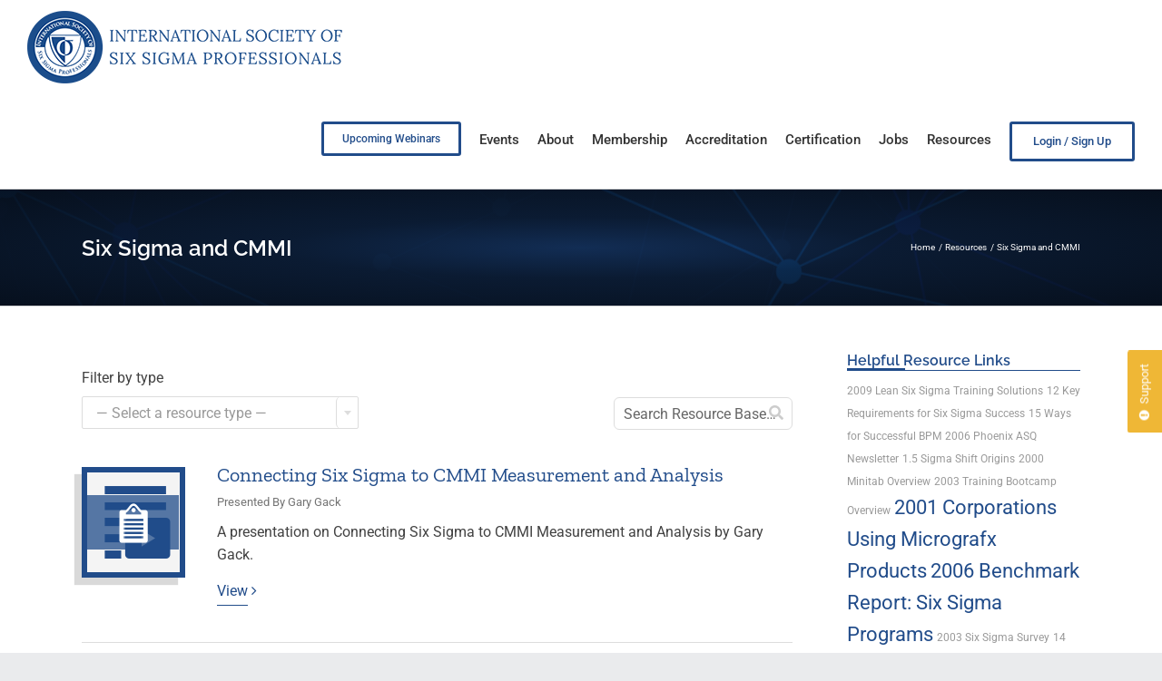

--- FILE ---
content_type: text/html; charset=UTF-8
request_url: https://isssp.org/resource-tags/six-sigma-and-cmmi/
body_size: 17661
content:
<!DOCTYPE html>
<html class="avada-html-layout-wide avada-html-header-position-top avada-html-is-archive" lang="en-US" prefix="og: http://ogp.me/ns# fb: http://ogp.me/ns/fb#">
<head>
	<meta http-equiv="X-UA-Compatible" content="IE=edge" />
	<meta http-equiv="Content-Type" content="text/html; charset=utf-8"/>
	<meta name="viewport" content="width=device-width, initial-scale=1" />
	<meta name='robots' content='index, follow, max-image-preview:large, max-snippet:-1, max-video-preview:-1' />

	<!-- This site is optimized with the Yoast SEO plugin v26.6 - https://yoast.com/wordpress/plugins/seo/ -->
	<title>Six Sigma and CMMI Resources &#8212; ISSSP for Lean Six Sigma</title>
	<link rel="canonical" href="https://isssp.org/resource-tags/six-sigma-and-cmmi/" />
	<meta property="og:locale" content="en_US" />
	<meta property="og:type" content="article" />
	<meta property="og:title" content="Six Sigma and CMMI Resources &#8212; ISSSP for Lean Six Sigma" />
	<meta property="og:url" content="https://isssp.org/resource-tags/six-sigma-and-cmmi/" />
	<meta property="og:site_name" content="ISSSP for Lean Six Sigma" />
	<meta property="og:image" content="https://isssp.org/wp-content/uploads/2017/08/favicon-bg-2x.png" />
	<meta property="og:image:width" content="512" />
	<meta property="og:image:height" content="512" />
	<meta property="og:image:type" content="image/png" />
	<meta name="twitter:card" content="summary_large_image" />
	<meta name="twitter:site" content="@isssp" />
	<script type="application/ld+json" class="yoast-schema-graph">{"@context":"https://schema.org","@graph":[{"@type":"CollectionPage","@id":"https://isssp.org/resource-tags/six-sigma-and-cmmi/","url":"https://isssp.org/resource-tags/six-sigma-and-cmmi/","name":"Six Sigma and CMMI Resources &#8212; ISSSP for Lean Six Sigma","isPartOf":{"@id":"https://isssp.org/#website"},"breadcrumb":{"@id":"https://isssp.org/resource-tags/six-sigma-and-cmmi/#breadcrumb"},"inLanguage":"en-US"},{"@type":"BreadcrumbList","@id":"https://isssp.org/resource-tags/six-sigma-and-cmmi/#breadcrumb","itemListElement":[{"@type":"ListItem","position":1,"name":"Home","item":"https://isssp.org/"},{"@type":"ListItem","position":2,"name":"Six Sigma and CMMI"}]},{"@type":"WebSite","@id":"https://isssp.org/#website","url":"https://isssp.org/","name":"ISSSP for Lean Six Sigma","description":"Setting the Standard for Six Sigma Excellence","publisher":{"@id":"https://isssp.org/#organization"},"potentialAction":[{"@type":"SearchAction","target":{"@type":"EntryPoint","urlTemplate":"https://isssp.org/?s={search_term_string}"},"query-input":{"@type":"PropertyValueSpecification","valueRequired":true,"valueName":"search_term_string"}}],"inLanguage":"en-US"},{"@type":"Organization","@id":"https://isssp.org/#organization","name":"International Society of Six Sigma Professionals - ISSSP","url":"https://isssp.org/","logo":{"@type":"ImageObject","inLanguage":"en-US","@id":"https://isssp.org/#/schema/logo/image/","url":"https://isssp.org/wp-content/uploads/2017/07/logo-300-X-200.jpg","contentUrl":"https://isssp.org/wp-content/uploads/2017/07/logo-300-X-200.jpg","width":300,"height":200,"caption":"International Society of Six Sigma Professionals - ISSSP"},"image":{"@id":"https://isssp.org/#/schema/logo/image/"},"sameAs":["https://www.facebook.com/isssp","https://x.com/isssp","https://www.linkedin.com/company-beta/133021/","https://www.youtube.com/channel/UC1OW1tDJpA5iIgrsiTPkICw"]}]}</script>
	<!-- / Yoast SEO plugin. -->


<link rel='dns-prefetch' href='//cdnjs.cloudflare.com' />
<link rel='dns-prefetch' href='//www.googletagmanager.com' />
<link rel='dns-prefetch' href='//fonts.googleapis.com' />
<link rel="alternate" type="application/rss+xml" title="ISSSP for Lean Six Sigma &raquo; Feed" href="https://isssp.org/feed/" />
<link rel="alternate" type="application/rss+xml" title="ISSSP for Lean Six Sigma &raquo; Comments Feed" href="https://isssp.org/comments/feed/" />
		
		
		
				<link rel="alternate" type="application/rss+xml" title="ISSSP for Lean Six Sigma &raquo; Six Sigma and CMMI Tags Feed" href="https://isssp.org/resource-tags/six-sigma-and-cmmi/feed/" />
<style id='wp-img-auto-sizes-contain-inline-css' type='text/css'>
img:is([sizes=auto i],[sizes^="auto," i]){contain-intrinsic-size:3000px 1500px}
/*# sourceURL=wp-img-auto-sizes-contain-inline-css */
</style>
<style id='wp-emoji-styles-inline-css' type='text/css'>

	img.wp-smiley, img.emoji {
		display: inline !important;
		border: none !important;
		box-shadow: none !important;
		height: 1em !important;
		width: 1em !important;
		margin: 0 0.07em !important;
		vertical-align: -0.1em !important;
		background: none !important;
		padding: 0 !important;
	}
/*# sourceURL=wp-emoji-styles-inline-css */
</style>
<link rel='stylesheet' id='wp-block-library-css' href='https://isssp.org/wp-includes/css/dist/block-library/style.min.css?ver=6.9' type='text/css' media='all' />
<style id='global-styles-inline-css' type='text/css'>
:root{--wp--preset--aspect-ratio--square: 1;--wp--preset--aspect-ratio--4-3: 4/3;--wp--preset--aspect-ratio--3-4: 3/4;--wp--preset--aspect-ratio--3-2: 3/2;--wp--preset--aspect-ratio--2-3: 2/3;--wp--preset--aspect-ratio--16-9: 16/9;--wp--preset--aspect-ratio--9-16: 9/16;--wp--preset--color--black: #000000;--wp--preset--color--cyan-bluish-gray: #abb8c3;--wp--preset--color--white: #ffffff;--wp--preset--color--pale-pink: #f78da7;--wp--preset--color--vivid-red: #cf2e2e;--wp--preset--color--luminous-vivid-orange: #ff6900;--wp--preset--color--luminous-vivid-amber: #fcb900;--wp--preset--color--light-green-cyan: #7bdcb5;--wp--preset--color--vivid-green-cyan: #00d084;--wp--preset--color--pale-cyan-blue: #8ed1fc;--wp--preset--color--vivid-cyan-blue: #0693e3;--wp--preset--color--vivid-purple: #9b51e0;--wp--preset--color--awb-color-1: rgba(255,255,255,1);--wp--preset--color--awb-color-2: rgba(246,246,246,1);--wp--preset--color--awb-color-3: rgba(224,222,222,1);--wp--preset--color--awb-color-4: rgba(221,221,221,1);--wp--preset--color--awb-color-5: rgba(116,116,116,1);--wp--preset--color--awb-color-6: rgba(85,85,85,1);--wp--preset--color--awb-color-7: rgba(33,76,138,1);--wp--preset--color--awb-color-8: rgba(51,51,51,1);--wp--preset--color--awb-color-custom-10: rgba(33,41,52,1);--wp--preset--color--awb-color-custom-11: rgba(0,0,0,1);--wp--preset--color--awb-color-custom-12: rgba(235,234,234,1);--wp--preset--color--awb-color-custom-13: rgba(238,179,43,1);--wp--preset--color--awb-color-custom-14: rgba(101,188,123,1);--wp--preset--color--awb-color-custom-15: rgba(236,171,19,1);--wp--preset--color--awb-color-custom-16: rgba(160,206,78,1);--wp--preset--color--awb-color-custom-17: rgba(249,249,249,1);--wp--preset--color--awb-color-custom-18: rgba(0,0,0,0.65);--wp--preset--gradient--vivid-cyan-blue-to-vivid-purple: linear-gradient(135deg,rgb(6,147,227) 0%,rgb(155,81,224) 100%);--wp--preset--gradient--light-green-cyan-to-vivid-green-cyan: linear-gradient(135deg,rgb(122,220,180) 0%,rgb(0,208,130) 100%);--wp--preset--gradient--luminous-vivid-amber-to-luminous-vivid-orange: linear-gradient(135deg,rgb(252,185,0) 0%,rgb(255,105,0) 100%);--wp--preset--gradient--luminous-vivid-orange-to-vivid-red: linear-gradient(135deg,rgb(255,105,0) 0%,rgb(207,46,46) 100%);--wp--preset--gradient--very-light-gray-to-cyan-bluish-gray: linear-gradient(135deg,rgb(238,238,238) 0%,rgb(169,184,195) 100%);--wp--preset--gradient--cool-to-warm-spectrum: linear-gradient(135deg,rgb(74,234,220) 0%,rgb(151,120,209) 20%,rgb(207,42,186) 40%,rgb(238,44,130) 60%,rgb(251,105,98) 80%,rgb(254,248,76) 100%);--wp--preset--gradient--blush-light-purple: linear-gradient(135deg,rgb(255,206,236) 0%,rgb(152,150,240) 100%);--wp--preset--gradient--blush-bordeaux: linear-gradient(135deg,rgb(254,205,165) 0%,rgb(254,45,45) 50%,rgb(107,0,62) 100%);--wp--preset--gradient--luminous-dusk: linear-gradient(135deg,rgb(255,203,112) 0%,rgb(199,81,192) 50%,rgb(65,88,208) 100%);--wp--preset--gradient--pale-ocean: linear-gradient(135deg,rgb(255,245,203) 0%,rgb(182,227,212) 50%,rgb(51,167,181) 100%);--wp--preset--gradient--electric-grass: linear-gradient(135deg,rgb(202,248,128) 0%,rgb(113,206,126) 100%);--wp--preset--gradient--midnight: linear-gradient(135deg,rgb(2,3,129) 0%,rgb(40,116,252) 100%);--wp--preset--font-size--small: 12px;--wp--preset--font-size--medium: 20px;--wp--preset--font-size--large: 24px;--wp--preset--font-size--x-large: 42px;--wp--preset--font-size--normal: 16px;--wp--preset--font-size--xlarge: 32px;--wp--preset--font-size--huge: 48px;--wp--preset--spacing--20: 0.44rem;--wp--preset--spacing--30: 0.67rem;--wp--preset--spacing--40: 1rem;--wp--preset--spacing--50: 1.5rem;--wp--preset--spacing--60: 2.25rem;--wp--preset--spacing--70: 3.38rem;--wp--preset--spacing--80: 5.06rem;--wp--preset--shadow--natural: 6px 6px 9px rgba(0, 0, 0, 0.2);--wp--preset--shadow--deep: 12px 12px 50px rgba(0, 0, 0, 0.4);--wp--preset--shadow--sharp: 6px 6px 0px rgba(0, 0, 0, 0.2);--wp--preset--shadow--outlined: 6px 6px 0px -3px rgb(255, 255, 255), 6px 6px rgb(0, 0, 0);--wp--preset--shadow--crisp: 6px 6px 0px rgb(0, 0, 0);}:where(.is-layout-flex){gap: 0.5em;}:where(.is-layout-grid){gap: 0.5em;}body .is-layout-flex{display: flex;}.is-layout-flex{flex-wrap: wrap;align-items: center;}.is-layout-flex > :is(*, div){margin: 0;}body .is-layout-grid{display: grid;}.is-layout-grid > :is(*, div){margin: 0;}:where(.wp-block-columns.is-layout-flex){gap: 2em;}:where(.wp-block-columns.is-layout-grid){gap: 2em;}:where(.wp-block-post-template.is-layout-flex){gap: 1.25em;}:where(.wp-block-post-template.is-layout-grid){gap: 1.25em;}.has-black-color{color: var(--wp--preset--color--black) !important;}.has-cyan-bluish-gray-color{color: var(--wp--preset--color--cyan-bluish-gray) !important;}.has-white-color{color: var(--wp--preset--color--white) !important;}.has-pale-pink-color{color: var(--wp--preset--color--pale-pink) !important;}.has-vivid-red-color{color: var(--wp--preset--color--vivid-red) !important;}.has-luminous-vivid-orange-color{color: var(--wp--preset--color--luminous-vivid-orange) !important;}.has-luminous-vivid-amber-color{color: var(--wp--preset--color--luminous-vivid-amber) !important;}.has-light-green-cyan-color{color: var(--wp--preset--color--light-green-cyan) !important;}.has-vivid-green-cyan-color{color: var(--wp--preset--color--vivid-green-cyan) !important;}.has-pale-cyan-blue-color{color: var(--wp--preset--color--pale-cyan-blue) !important;}.has-vivid-cyan-blue-color{color: var(--wp--preset--color--vivid-cyan-blue) !important;}.has-vivid-purple-color{color: var(--wp--preset--color--vivid-purple) !important;}.has-black-background-color{background-color: var(--wp--preset--color--black) !important;}.has-cyan-bluish-gray-background-color{background-color: var(--wp--preset--color--cyan-bluish-gray) !important;}.has-white-background-color{background-color: var(--wp--preset--color--white) !important;}.has-pale-pink-background-color{background-color: var(--wp--preset--color--pale-pink) !important;}.has-vivid-red-background-color{background-color: var(--wp--preset--color--vivid-red) !important;}.has-luminous-vivid-orange-background-color{background-color: var(--wp--preset--color--luminous-vivid-orange) !important;}.has-luminous-vivid-amber-background-color{background-color: var(--wp--preset--color--luminous-vivid-amber) !important;}.has-light-green-cyan-background-color{background-color: var(--wp--preset--color--light-green-cyan) !important;}.has-vivid-green-cyan-background-color{background-color: var(--wp--preset--color--vivid-green-cyan) !important;}.has-pale-cyan-blue-background-color{background-color: var(--wp--preset--color--pale-cyan-blue) !important;}.has-vivid-cyan-blue-background-color{background-color: var(--wp--preset--color--vivid-cyan-blue) !important;}.has-vivid-purple-background-color{background-color: var(--wp--preset--color--vivid-purple) !important;}.has-black-border-color{border-color: var(--wp--preset--color--black) !important;}.has-cyan-bluish-gray-border-color{border-color: var(--wp--preset--color--cyan-bluish-gray) !important;}.has-white-border-color{border-color: var(--wp--preset--color--white) !important;}.has-pale-pink-border-color{border-color: var(--wp--preset--color--pale-pink) !important;}.has-vivid-red-border-color{border-color: var(--wp--preset--color--vivid-red) !important;}.has-luminous-vivid-orange-border-color{border-color: var(--wp--preset--color--luminous-vivid-orange) !important;}.has-luminous-vivid-amber-border-color{border-color: var(--wp--preset--color--luminous-vivid-amber) !important;}.has-light-green-cyan-border-color{border-color: var(--wp--preset--color--light-green-cyan) !important;}.has-vivid-green-cyan-border-color{border-color: var(--wp--preset--color--vivid-green-cyan) !important;}.has-pale-cyan-blue-border-color{border-color: var(--wp--preset--color--pale-cyan-blue) !important;}.has-vivid-cyan-blue-border-color{border-color: var(--wp--preset--color--vivid-cyan-blue) !important;}.has-vivid-purple-border-color{border-color: var(--wp--preset--color--vivid-purple) !important;}.has-vivid-cyan-blue-to-vivid-purple-gradient-background{background: var(--wp--preset--gradient--vivid-cyan-blue-to-vivid-purple) !important;}.has-light-green-cyan-to-vivid-green-cyan-gradient-background{background: var(--wp--preset--gradient--light-green-cyan-to-vivid-green-cyan) !important;}.has-luminous-vivid-amber-to-luminous-vivid-orange-gradient-background{background: var(--wp--preset--gradient--luminous-vivid-amber-to-luminous-vivid-orange) !important;}.has-luminous-vivid-orange-to-vivid-red-gradient-background{background: var(--wp--preset--gradient--luminous-vivid-orange-to-vivid-red) !important;}.has-very-light-gray-to-cyan-bluish-gray-gradient-background{background: var(--wp--preset--gradient--very-light-gray-to-cyan-bluish-gray) !important;}.has-cool-to-warm-spectrum-gradient-background{background: var(--wp--preset--gradient--cool-to-warm-spectrum) !important;}.has-blush-light-purple-gradient-background{background: var(--wp--preset--gradient--blush-light-purple) !important;}.has-blush-bordeaux-gradient-background{background: var(--wp--preset--gradient--blush-bordeaux) !important;}.has-luminous-dusk-gradient-background{background: var(--wp--preset--gradient--luminous-dusk) !important;}.has-pale-ocean-gradient-background{background: var(--wp--preset--gradient--pale-ocean) !important;}.has-electric-grass-gradient-background{background: var(--wp--preset--gradient--electric-grass) !important;}.has-midnight-gradient-background{background: var(--wp--preset--gradient--midnight) !important;}.has-small-font-size{font-size: var(--wp--preset--font-size--small) !important;}.has-medium-font-size{font-size: var(--wp--preset--font-size--medium) !important;}.has-large-font-size{font-size: var(--wp--preset--font-size--large) !important;}.has-x-large-font-size{font-size: var(--wp--preset--font-size--x-large) !important;}
/*# sourceURL=global-styles-inline-css */
</style>

<style id='classic-theme-styles-inline-css' type='text/css'>
/*! This file is auto-generated */
.wp-block-button__link{color:#fff;background-color:#32373c;border-radius:9999px;box-shadow:none;text-decoration:none;padding:calc(.667em + 2px) calc(1.333em + 2px);font-size:1.125em}.wp-block-file__button{background:#32373c;color:#fff;text-decoration:none}
/*# sourceURL=/wp-includes/css/classic-themes.min.css */
</style>
<link rel='stylesheet' id='wp-components-css' href='https://isssp.org/wp-includes/css/dist/components/style.min.css?ver=6.9' type='text/css' media='all' />
<link rel='stylesheet' id='wp-preferences-css' href='https://isssp.org/wp-includes/css/dist/preferences/style.min.css?ver=6.9' type='text/css' media='all' />
<link rel='stylesheet' id='wp-block-editor-css' href='https://isssp.org/wp-includes/css/dist/block-editor/style.min.css?ver=6.9' type='text/css' media='all' />
<link rel='stylesheet' id='popup-maker-block-library-style-css' href='https://isssp.org/wp-content/plugins/popup-maker/dist/packages/block-library-style.css?ver=dbea705cfafe089d65f1' type='text/css' media='all' />
<link rel='stylesheet' id='theme-my-login-css' href='https://isssp.org/wp-content/plugins/theme-my-login/assets/styles/theme-my-login.min.css?ver=7.1.14' type='text/css' media='all' />
<link rel='stylesheet' id='usernoise-icons-css' href='https://isssp.org/wp-content/plugins/usernoise/js/vendor/font/css/usernoise-embedded.css?ver=5.2.9' type='text/css' media='all' />
<link rel='stylesheet' id='usernoise-button-css' href='https://isssp.org/wp-content/plugins/usernoise/css/button.css?ver=5.2.9' type='text/css' media='all' />
<link rel='stylesheet' id='usernoise-button-font-css' href='https://isssp.org/wp-content/plugins/usernoise/vendor/icons/css/embedded.css?ver=5.2.9' type='text/css' media='all' />
<link rel='stylesheet' id='material-icons-css' href='https://fonts.googleapis.com/icon?family=Material+Icons&#038;ver=5.2.9' type='text/css' media='all' />
<link rel='stylesheet' id='open-sans-css' href='https://fonts.googleapis.com/css?family=Open+Sans%3A300italic%2C400italic%2C600italic%2C300%2C400%2C600&#038;subset=latin%2Clatin-ext&#038;display=fallback&#038;ver=6.9' type='text/css' media='all' />
<link rel='stylesheet' id='megamenu-css' href='https://isssp.org/wp-content/uploads/maxmegamenu/style.css?ver=c4e8e9' type='text/css' media='all' />
<link rel='stylesheet' id='dashicons-css' href='https://isssp.org/wp-includes/css/dashicons.min.css?ver=6.9' type='text/css' media='all' />
<link rel='stylesheet' id='isssp-uikit-styles-css' href='https://isssp.org/wp-content/uploads/wp-designer/scripts/utility/utility.css?ver=6.9' type='text/css' media='all' />
<link rel='stylesheet' id='isssp-uikit-slidenav-css' href='https://isssp.org/wp-content/uploads/wp-designer/scripts/utility/slidenav.min.css?ver=6.9' type='text/css' media='all' />
<link rel='stylesheet' id='isssp-scrollbars-styles-css' href='https://isssp.org/wp-content/uploads/wp-designer/scripts/utility/simplebar.css?ver=6.9' type='text/css' media='all' />
<link rel='stylesheet' id='isssp-responsive-tables-styles-css' href='https://isssp.org/wp-content/uploads/wp-designer/scripts/utility/responsive-tables.css?ver=6.9' type='text/css' media='all' />
<link rel='stylesheet' id='isssp-select2-css-css' href='https://isssp.org/wp-content/uploads/wp-designer/scripts/select2/css/select2.min.css?ver=6.9' type='text/css' media='all' />
<link rel='stylesheet' id='taxopress-frontend-css-css' href='https://isssp.org/wp-content/plugins/simple-tags/assets/frontend/css/frontend.css?ver=3.42.0' type='text/css' media='all' />
<link rel='stylesheet' id='searchwp-live-search-css' href='https://isssp.org/wp-content/plugins/searchwp-live-ajax-search/assets/styles/style.min.css?ver=1.8.7' type='text/css' media='all' />
<style id='searchwp-live-search-inline-css' type='text/css'>
.searchwp-live-search-result .searchwp-live-search-result--title a {
  font-size: 16px;
}
.searchwp-live-search-result .searchwp-live-search-result--price {
  font-size: 14px;
}
.searchwp-live-search-result .searchwp-live-search-result--add-to-cart .button {
  font-size: 14px;
}

/*# sourceURL=searchwp-live-search-inline-css */
</style>
<link rel='stylesheet' id='tablepress-default-css' href='https://isssp.org/wp-content/tablepress-combined.min.css?ver=28' type='text/css' media='all' />
<link rel='stylesheet' id='tablepress-responsive-tables-css' href='https://isssp.org/wp-content/plugins/tablepress-responsive-tables/css/tablepress-responsive.min.css?ver=1.8' type='text/css' media='all' />
<link rel='stylesheet' id='popup-maker-site-css' href='//isssp.org/wp-content/uploads/pum/pum-site-styles.css?generated=1755176929&#038;ver=1.21.5' type='text/css' media='all' />
<link rel='stylesheet' id='wpd-sass-css' href='https://isssp.org/wp-content/uploads/wp-designer/autogenerated.css?ver=1701945992' type='text/css' media='all' />
<link rel='stylesheet' id='fusion-dynamic-css-css' href='https://isssp.org/wp-content/uploads/fusion-styles/69bd6c4ac0dce9bdf90de5577f2650ca.min.css?ver=3.14.2' type='text/css' media='all' />
<link rel='stylesheet' id='ws-plugin--s2member-css' href='https://isssp.org/wp-content/plugins/s2member/s2member-o.php?ws_plugin__s2member_css=1&#038;qcABC=1&#038;ver=251005-220318-216264723' type='text/css' media='all' />
<script type="text/javascript" src="https://isssp.org/wp-includes/js/jquery/jquery.min.js?ver=3.7.1" id="jquery-core-js"></script>
<script type="text/javascript" src="//isssp.org/wp-content/plugins/revslider/sr6/assets/js/rbtools.min.js?ver=6.7.15" async id="tp-tools-js"></script>
<script type="text/javascript" src="//isssp.org/wp-content/plugins/revslider/sr6/assets/js/rs6.min.js?ver=6.7.15" async id="revmin-js"></script>
<script type="text/javascript" src="https://isssp.org/wp-content/uploads/wp-designer/scripts/mobilePhoneNumber/jquery.caret.js?ver=6.9" id="isssp-caret-js"></script>
<script type="text/javascript" src="https://isssp.org/wp-content/uploads/wp-designer/scripts/mobilePhoneNumber/jquery.mobilePhoneNumber.js?ver=6.9" id="isssp-mobile-phone-number-js"></script>
<script type="text/javascript" src="https://isssp.org/wp-content/uploads/wp-designer/scripts/utility/uikit.min.js?ver=6.9" id="isssp-uikit-js"></script>
<script type="text/javascript" src="https://isssp.org/wp-content/uploads/wp-designer/scripts/utility/modal.min.js?ver=6.9" id="isssp-uikit-modal-js"></script>
<script type="text/javascript" src="https://isssp.org/wp-content/uploads/wp-designer/scripts/utility/lightbox.min.js?ver=6.9" id="isssp-uikit-lightbox-js"></script>
<script type="text/javascript" src="https://isssp.org/wp-content/uploads/wp-designer/scripts/utility/slideset.min.js?ver=6.9" id="isssp-uikit-slideshow-js"></script>
<script type="text/javascript" src="https://isssp.org/wp-content/uploads/wp-designer/scripts/utility/grid.min.js?ver=6.9" id="isssp-uikit-grid-js"></script>
<script type="text/javascript" src="https://isssp.org/wp-content/uploads/wp-designer/scripts/utility/nav.min.js?ver=6.9" id="isssp-uikit-nav-js"></script>
<script type="text/javascript" src="https://isssp.org/wp-content/uploads/wp-designer/scripts/utility/offcanvas.min.js?ver=6.9" id="isssp-uikit-offcanvas-js"></script>
<script type="text/javascript" src="https://isssp.org/wp-content/plugins/simple-tags/assets/frontend/js/frontend.js?ver=3.42.0" id="taxopress-frontend-js-js"></script>

<!-- Google tag (gtag.js) snippet added by Site Kit -->
<!-- Google Analytics snippet added by Site Kit -->
<script type="text/javascript" src="https://www.googletagmanager.com/gtag/js?id=GT-M3LZS26" id="google_gtagjs-js" async></script>
<script type="text/javascript" id="google_gtagjs-js-after">
/* <![CDATA[ */
window.dataLayer = window.dataLayer || [];function gtag(){dataLayer.push(arguments);}
gtag("set","linker",{"domains":["isssp.org"]});
gtag("js", new Date());
gtag("set", "developer_id.dZTNiMT", true);
gtag("config", "GT-M3LZS26");
//# sourceURL=google_gtagjs-js-after
/* ]]> */
</script>
<link rel="https://api.w.org/" href="https://isssp.org/wp-json/" /><link rel="alternate" title="JSON" type="application/json" href="https://isssp.org/wp-json/wp/v2/resource-tags/808" /><link rel="EditURI" type="application/rsd+xml" title="RSD" href="https://isssp.org/xmlrpc.php?rsd" />
<meta name="generator" content="WordPress 6.9" />

	<script type="text/javascript">var ajaxurl = 'https://isssp.org/wp-admin/admin-ajax.php';</script>

<meta name="generator" content="Site Kit by Google 1.168.0" /><!-- Stream WordPress user activity plugin v4.1.1 -->
<link rel="preload" href="https://isssp.org/wp-content/themes/Avada/includes/lib/assets/fonts/icomoon/awb-icons.woff" as="font" type="font/woff" crossorigin><link rel="preload" href="//isssp.org/wp-content/themes/Avada/includes/lib/assets/fonts/fontawesome/webfonts/fa-brands-400.woff2" as="font" type="font/woff2" crossorigin><link rel="preload" href="//isssp.org/wp-content/themes/Avada/includes/lib/assets/fonts/fontawesome/webfonts/fa-regular-400.woff2" as="font" type="font/woff2" crossorigin><link rel="preload" href="//isssp.org/wp-content/themes/Avada/includes/lib/assets/fonts/fontawesome/webfonts/fa-solid-900.woff2" as="font" type="font/woff2" crossorigin><style type="text/css" id="css-fb-visibility">@media screen and (max-width: 640px){.fusion-no-small-visibility{display:none !important;}body .sm-text-align-center{text-align:center !important;}body .sm-text-align-left{text-align:left !important;}body .sm-text-align-right{text-align:right !important;}body .sm-text-align-justify{text-align:justify !important;}body .sm-flex-align-center{justify-content:center !important;}body .sm-flex-align-flex-start{justify-content:flex-start !important;}body .sm-flex-align-flex-end{justify-content:flex-end !important;}body .sm-mx-auto{margin-left:auto !important;margin-right:auto !important;}body .sm-ml-auto{margin-left:auto !important;}body .sm-mr-auto{margin-right:auto !important;}body .fusion-absolute-position-small{position:absolute;width:100%;}.awb-sticky.awb-sticky-small{ position: sticky; top: var(--awb-sticky-offset,0); }}@media screen and (min-width: 641px) and (max-width: 960px){.fusion-no-medium-visibility{display:none !important;}body .md-text-align-center{text-align:center !important;}body .md-text-align-left{text-align:left !important;}body .md-text-align-right{text-align:right !important;}body .md-text-align-justify{text-align:justify !important;}body .md-flex-align-center{justify-content:center !important;}body .md-flex-align-flex-start{justify-content:flex-start !important;}body .md-flex-align-flex-end{justify-content:flex-end !important;}body .md-mx-auto{margin-left:auto !important;margin-right:auto !important;}body .md-ml-auto{margin-left:auto !important;}body .md-mr-auto{margin-right:auto !important;}body .fusion-absolute-position-medium{position:absolute;width:100%;}.awb-sticky.awb-sticky-medium{ position: sticky; top: var(--awb-sticky-offset,0); }}@media screen and (min-width: 961px){.fusion-no-large-visibility{display:none !important;}body .lg-text-align-center{text-align:center !important;}body .lg-text-align-left{text-align:left !important;}body .lg-text-align-right{text-align:right !important;}body .lg-text-align-justify{text-align:justify !important;}body .lg-flex-align-center{justify-content:center !important;}body .lg-flex-align-flex-start{justify-content:flex-start !important;}body .lg-flex-align-flex-end{justify-content:flex-end !important;}body .lg-mx-auto{margin-left:auto !important;margin-right:auto !important;}body .lg-ml-auto{margin-left:auto !important;}body .lg-mr-auto{margin-right:auto !important;}body .fusion-absolute-position-large{position:absolute;width:100%;}.awb-sticky.awb-sticky-large{ position: sticky; top: var(--awb-sticky-offset,0); }}</style>
<style type="text/css" id="breadcrumb-trail-css">.breadcrumbs .trail-browse,.breadcrumbs .trail-items,.breadcrumbs .trail-items li {display: inline-block;margin:0;padding: 0;border:none;background:transparent;text-indent: 0;}.breadcrumbs .trail-browse {font-size: inherit;font-style:inherit;font-weight: inherit;color: inherit;}.breadcrumbs .trail-items {list-style: none;}.trail-items li::after {content: "\002F";padding: 0 0.5em;}.trail-items li:last-of-type::after {display: none;}</style>
<style type="text/css">a.st_tag, a.internal_tag, .st_tag, .internal_tag { text-decoration: underline !important; }</style><meta name="generator" content="Powered by Slider Revolution 6.7.15 - responsive, Mobile-Friendly Slider Plugin for WordPress with comfortable drag and drop interface." />
<link rel="icon" href="https://isssp.org/wp-content/uploads/2017/08/cropped-favicon-2x-1-66x66.png" sizes="32x32" />
<link rel="icon" href="https://isssp.org/wp-content/uploads/2017/08/cropped-favicon-2x-1-200x200.png" sizes="192x192" />
<link rel="apple-touch-icon" href="https://isssp.org/wp-content/uploads/2017/08/cropped-favicon-2x-1-200x200.png" />
<meta name="msapplication-TileImage" content="https://isssp.org/wp-content/uploads/2017/08/cropped-favicon-2x-1-300x300.png" />
  <script type="text/javascript">
    window.usernoiseConfigURL = 'https://isssp.org/wp-admin/admin-ajax.php?action=un_config_get'
  </script>
  <script>function setREVStartSize(e){
			//window.requestAnimationFrame(function() {
				window.RSIW = window.RSIW===undefined ? window.innerWidth : window.RSIW;
				window.RSIH = window.RSIH===undefined ? window.innerHeight : window.RSIH;
				try {
					var pw = document.getElementById(e.c).parentNode.offsetWidth,
						newh;
					pw = pw===0 || isNaN(pw) || (e.l=="fullwidth" || e.layout=="fullwidth") ? window.RSIW : pw;
					e.tabw = e.tabw===undefined ? 0 : parseInt(e.tabw);
					e.thumbw = e.thumbw===undefined ? 0 : parseInt(e.thumbw);
					e.tabh = e.tabh===undefined ? 0 : parseInt(e.tabh);
					e.thumbh = e.thumbh===undefined ? 0 : parseInt(e.thumbh);
					e.tabhide = e.tabhide===undefined ? 0 : parseInt(e.tabhide);
					e.thumbhide = e.thumbhide===undefined ? 0 : parseInt(e.thumbhide);
					e.mh = e.mh===undefined || e.mh=="" || e.mh==="auto" ? 0 : parseInt(e.mh,0);
					if(e.layout==="fullscreen" || e.l==="fullscreen")
						newh = Math.max(e.mh,window.RSIH);
					else{
						e.gw = Array.isArray(e.gw) ? e.gw : [e.gw];
						for (var i in e.rl) if (e.gw[i]===undefined || e.gw[i]===0) e.gw[i] = e.gw[i-1];
						e.gh = e.el===undefined || e.el==="" || (Array.isArray(e.el) && e.el.length==0)? e.gh : e.el;
						e.gh = Array.isArray(e.gh) ? e.gh : [e.gh];
						for (var i in e.rl) if (e.gh[i]===undefined || e.gh[i]===0) e.gh[i] = e.gh[i-1];
											
						var nl = new Array(e.rl.length),
							ix = 0,
							sl;
						e.tabw = e.tabhide>=pw ? 0 : e.tabw;
						e.thumbw = e.thumbhide>=pw ? 0 : e.thumbw;
						e.tabh = e.tabhide>=pw ? 0 : e.tabh;
						e.thumbh = e.thumbhide>=pw ? 0 : e.thumbh;
						for (var i in e.rl) nl[i] = e.rl[i]<window.RSIW ? 0 : e.rl[i];
						sl = nl[0];
						for (var i in nl) if (sl>nl[i] && nl[i]>0) { sl = nl[i]; ix=i;}
						var m = pw>(e.gw[ix]+e.tabw+e.thumbw) ? 1 : (pw-(e.tabw+e.thumbw)) / (e.gw[ix]);
						newh =  (e.gh[ix] * m) + (e.tabh + e.thumbh);
					}
					var el = document.getElementById(e.c);
					if (el!==null && el) el.style.height = newh+"px";
					el = document.getElementById(e.c+"_wrapper");
					if (el!==null && el) {
						el.style.height = newh+"px";
						el.style.display = "block";
					}
				} catch(e){
					console.log("Failure at Presize of Slider:" + e)
				}
			//});
		  };</script>
		<style type="text/css" id="wp-custom-css">
			.isssp-search-tags {
				border-bottom: 1px solid #ddd;
				padding: 10px;
			}

.flip-effect-classic {
    display: flex;
    justify-content: center;
}
/* .flip-effect-classic .fusion-column:first-child {
    display: none;
} */

@media(max-width: 567px) {
	.flip-effect-classic {
    flex-direction: column;
}
}

		</style>
				<script type="text/javascript">
			var doc = document.documentElement;
			doc.setAttribute( 'data-useragent', navigator.userAgent );
		</script>
		<style type="text/css">/** Mega Menu CSS: fs **/</style>
				<style type="text/css" id="c4wp-checkout-css">
					.woocommerce-checkout .c4wp_captcha_field {
						margin-bottom: 10px;
						margin-top: 15px;
						position: relative;
						display: inline-block;
					}
				</style>
								<style type="text/css" id="c4wp-v3-lp-form-css">
					.login #login, .login #lostpasswordform {
						min-width: 350px !important;
					}
					.wpforms-field-c4wp iframe {
						width: 100% !important;
					}
				</style>
							<style type="text/css" id="c4wp-v3-lp-form-css">
				.login #login, .login #lostpasswordform {
					min-width: 350px !important;
				}
				.wpforms-field-c4wp iframe {
					width: 100% !important;
				}
			</style>
			
	<link rel='stylesheet' id='rs-plugin-settings-css' href='//isssp.org/wp-content/plugins/revslider/sr6/assets/css/rs6.css?ver=6.7.15' type='text/css' media='all' />
<style id='rs-plugin-settings-inline-css' type='text/css'>
#rs-demo-id {}
/*# sourceURL=rs-plugin-settings-inline-css */
</style>
</head>

<body class="bp-legacy archive tax-resource-tags term-six-sigma-and-cmmi term-808 wp-theme-Avada wp-child-theme-Avada-Child-Theme fusion-image-hovers fusion-pagination-sizing fusion-button_type-flat fusion-button_span-no fusion-button_gradient-linear avada-image-rollover-circle-yes avada-image-rollover-yes avada-image-rollover-direction-bottom fusion-body ltr no-tablet-sticky-header no-mobile-sticky-header no-mobile-slidingbar no-mobile-totop avada-has-rev-slider-styles fusion-disable-outline fusion-sub-menu-fade mobile-logo-pos-left layout-wide-mode avada-has-boxed-modal-shadow- layout-scroll-offset-full avada-has-zero-margin-offset-top fusion-top-header menu-text-align-left mobile-menu-design-modern fusion-show-pagination-text fusion-header-layout-v1 avada-responsive avada-footer-fx-none avada-menu-highlight-style-bar fusion-search-form-clean fusion-main-menu-search-overlay fusion-avatar-circle avada-sticky-shrinkage avada-dropdown-styles avada-blog-layout-medium avada-blog-archive-layout-medium avada-header-shadow-no avada-menu-icon-position-left avada-has-header-100-width avada-has-pagetitle-bg-full avada-has-breadcrumb-mobile-hidden avada-has-titlebar-bar_and_content avada-has-pagination-width_height avada-flyout-menu-direction-fade avada-ec-views-v1" data-awb-post-id="17527">
	
<script type="text/javascript" id="bbp-swap-no-js-body-class">
	document.body.className = document.body.className.replace( 'bbp-no-js', 'bbp-js' );
</script>

	<a class="skip-link screen-reader-text" href="#content">Skip to content</a>

	<div id="boxed-wrapper">
		
		<div id="wrapper" class="fusion-wrapper">
			<div id="home" style="position:relative;top:-1px;"></div>
							
					
			<header class="fusion-header-wrapper">
				<div class="fusion-header-v1 fusion-logo-alignment fusion-logo-left fusion-sticky-menu-1 fusion-sticky-logo- fusion-mobile-logo-  fusion-mobile-menu-design-modern">
					<div class="fusion-header-sticky-height"></div>
<div class="fusion-header">
	<div class="fusion-row">
					<div class="fusion-logo" data-margin-top="12px" data-margin-bottom="12px" data-margin-left="0px" data-margin-right="0px">
			<a class="fusion-logo-link"  href="https://isssp.org/" >

						<!-- standard logo -->
			<img src="https://isssp.org/wp-content/uploads/2017/08/isssp-logo-alt1.png" srcset="https://isssp.org/wp-content/uploads/2017/08/isssp-logo-alt1.png 1x, https://isssp.org/wp-content/uploads/2017/08/isssp-logo-alt1-2x.png 2x" width="347" height="80" style="max-height:80px;height:auto;" alt="ISSSP for Lean Six Sigma Logo" data-retina_logo_url="https://isssp.org/wp-content/uploads/2017/08/isssp-logo-alt1-2x.png" class="fusion-standard-logo" />

			
					</a>
		</div>		<nav class="fusion-main-menu" aria-label="Main Menu"><div class="fusion-overlay-search">		<form role="search" class="searchform fusion-search-form  fusion-search-form-clean" method="get" action="https://isssp.org/">
			<div class="fusion-search-form-content">

				
				<div class="fusion-search-field search-field">
					<label><span class="screen-reader-text">Search for:</span>
													<input type="search" value="" name="s" data-swplive="true" data-swpengine="default" data-swpconfig="default" class="s" placeholder="Search..." required aria-required="true" aria-label="Search..."/>
											</label>
				</div>
				<div class="fusion-search-button search-button">
					<input type="submit" class="fusion-search-submit searchsubmit" aria-label="Search" value="&#xf002;" />
									</div>

				
			</div>


			
		</form>
		<div class="fusion-search-spacer"></div><a href="#" role="button" aria-label="Close Search" class="fusion-close-search"></a></div><ul id="menu-main-menu" class="fusion-menu"><li  id="menu-item-25959"  class="uc-webinar-link menu-item menu-item-type-post_type menu-item-object-page menu-item-25959 fusion-menu-item-button"  data-classes="uc-webinar-link" data-item-id="25959"><a  href="https://isssp.org/upcoming-webinars/" class="fusion-bar-highlight"><span class="menu-text fusion-button button-default button-small">Upcoming Webinars</span></a></li><li  id="menu-item-27478"  class="menu-item menu-item-type-post_type menu-item-object-page menu-item-27478"  data-item-id="27478"><a  href="https://isssp.org/events/" class="fusion-bar-highlight"><span class="menu-text">Events</span></a></li><li  id="menu-item-9572"  class="menu-item menu-item-type-post_type menu-item-object-page menu-item-has-children menu-item-9572 fusion-dropdown-menu"  data-item-id="9572"><a  href="https://isssp.org/about-us/" class="fusion-bar-highlight"><span class="menu-text">About</span></a><ul class="sub-menu"><li  id="menu-item-14806"  class="menu-item menu-item-type-custom menu-item-object-custom menu-item-14806 fusion-dropdown-submenu" ><a  href="https://isssp.org/about-us" class="fusion-bar-highlight"><span>What We Do</span></a></li><li  id="menu-item-15371"  class="menu-item menu-item-type-post_type menu-item-object-page menu-item-15371 fusion-dropdown-submenu" ><a  href="https://isssp.org/about-us/who-we-are/" class="fusion-bar-highlight"><span>Who We Are</span></a></li><li  id="menu-item-15372"  class="menu-item menu-item-type-post_type menu-item-object-page menu-item-15372 fusion-dropdown-submenu" ><a  href="https://isssp.org/about-us/letter-peter-peterka/" class="fusion-bar-highlight"><span>Letter from the Chairman</span></a></li><li  id="menu-item-16144"  class="menu-item menu-item-type-post_type menu-item-object-page current_page_parent menu-item-16144 fusion-dropdown-submenu" ><a  href="https://isssp.org/blog/" class="fusion-bar-highlight"><span>Blog</span></a></li><li  id="menu-item-16679"  class="menu-item menu-item-type-post_type menu-item-object-page menu-item-16679 fusion-dropdown-submenu" ><a  href="https://isssp.org/faq/" class="fusion-bar-highlight"><span>FAQs</span></a></li></ul></li><li  id="menu-item-9579"  class="menu-item menu-item-type-custom menu-item-object-custom menu-item-has-children menu-item-9579 fusion-dropdown-menu"  data-item-id="9579"><a  href="https://isssp.org/membership/" class="fusion-bar-highlight"><span class="menu-text">Membership</span></a><ul class="sub-menu"><li  id="menu-item-16681"  class="nmr-logged-out menu-item menu-item-type-post_type menu-item-object-page menu-item-16681 fusion-dropdown-submenu" ><a  href="https://isssp.org/membership/" class="fusion-bar-highlight"><span>Join</span></a></li><li  id="menu-item-16680"  class="menu-item menu-item-type-post_type menu-item-object-page menu-item-16680 fusion-dropdown-submenu" ><a  href="https://isssp.org/membership-benefits/" class="fusion-bar-highlight"><span>Benefits</span></a></li><li  id="menu-item-15627"  class="menu-item menu-item-type-custom menu-item-object-custom menu-item-15627 fusion-dropdown-submenu" ><a  href="/faq#membership-faq" class="fusion-bar-highlight"><span>Membership FAQs</span></a></li><li  id="menu-item-24279"  class="menu-item menu-item-type-post_type menu-item-object-page menu-item-24279 fusion-dropdown-submenu" ><a  href="https://isssp.org/organizational-members/" class="fusion-bar-highlight"><span>Organizational Members</span></a></li><li  id="menu-item-26667"  class="menu-item menu-item-type-post_type menu-item-object-page menu-item-26667 fusion-dropdown-submenu" ><a  href="https://isssp.org/individual-members/" class="fusion-bar-highlight"><span>Individual Members</span></a></li><li  id="menu-item-18288"  class="menu-item menu-item-type-custom menu-item-object-custom menu-item-18288 fusion-dropdown-submenu" ><a  target="_blank" rel="noopener noreferrer" href="https://www.linkedin.com/groups/6941038/" class="fusion-bar-highlight"><span>ISSSP LinkedIn Group</span></a></li></ul></li><li  id="menu-item-16316"  class="menu-item menu-item-type-post_type menu-item-object-page menu-item-has-children menu-item-16316 fusion-dropdown-menu"  data-item-id="16316"><a  href="https://isssp.org/accreditation/understanding-accreditation/" class="fusion-bar-highlight"><span class="menu-text">Accreditation</span></a><ul class="sub-menu"><li  id="menu-item-16199"  class="menu-item menu-item-type-post_type menu-item-object-page menu-item-16199 fusion-dropdown-submenu" ><a  href="https://isssp.org/accreditation/understanding-accreditation/" class="fusion-bar-highlight"><span>Understanding Accreditation</span></a></li><li  id="menu-item-15803"  class="menu-item menu-item-type-post_type menu-item-object-page menu-item-15803 fusion-dropdown-submenu" ><a  href="https://isssp.org/about-us/project-based-accreditation/" class="fusion-bar-highlight"><span>Project-Based Accreditation</span></a></li><li  id="menu-item-25237"  class="menu-item menu-item-type-post_type menu-item-object-page menu-item-25237 fusion-dropdown-submenu" ><a  href="https://isssp.org/accreditation/what-is-an-ato/" class="fusion-bar-highlight"><span>What is an ATO?</span></a></li><li  id="menu-item-25239"  class="menu-item menu-item-type-post_type menu-item-object-page menu-item-25239 fusion-dropdown-submenu" ><a  href="https://isssp.org/accreditation/benefits-of-accreditation/" class="fusion-bar-highlight"><span>Benefits of Accreditation</span></a></li><li  id="menu-item-25240"  class="menu-item menu-item-type-post_type menu-item-object-page menu-item-has-children menu-item-25240 fusion-dropdown-submenu" ><a  href="https://isssp.org/accreditation/about-accreditation/" class="fusion-bar-highlight"><span>About Accreditation</span></a><ul class="sub-menu"><li  id="menu-item-25241"  class="menu-item menu-item-type-post_type menu-item-object-page menu-item-25241" ><a  href="https://isssp.org/accreditation/accredited-training-organization/" class="fusion-bar-highlight"><span>ISSSP Six Sigma Accredited Training Organization (ATO)</span></a></li><li  id="menu-item-25244"  class="menu-item menu-item-type-post_type menu-item-object-page menu-item-25244" ><a  href="https://isssp.org/accreditation/reaccreditation/" class="fusion-bar-highlight"><span>Renewing and Maintaining Accreditation</span></a></li></ul></li><li  id="menu-item-25245"  class="menu-item menu-item-type-post_type menu-item-object-page menu-item-has-children menu-item-25245 fusion-dropdown-submenu" ><a  href="https://isssp.org/accreditation/application-process/" class="fusion-bar-highlight"><span>Application Process</span></a><ul class="sub-menu"><li  id="menu-item-25246"  class="menu-item menu-item-type-post_type menu-item-object-page menu-item-25246" ><a  href="https://isssp.org/accreditation/ato-eligibility/" class="fusion-bar-highlight"><span>Accredited Training Organization Eligibility</span></a></li><li  id="menu-item-25248"  class="menu-item menu-item-type-post_type menu-item-object-page menu-item-25248" ><a  href="https://isssp.org/accreditation/ato-faqs/" class="fusion-bar-highlight"><span>ATO FAQs</span></a></li><li  id="menu-item-25249"  class="menu-item menu-item-type-post_type menu-item-object-page menu-item-25249" ><a  href="https://isssp.org/accreditation/ato-application/" class="fusion-bar-highlight"><span>ATO Application</span></a></li><li  id="menu-item-25247"  class="menu-item menu-item-type-post_type menu-item-object-page menu-item-25247" ><a  href="https://isssp.org/accreditation/ato-annual-checklist/" class="fusion-bar-highlight"><span>ATO Annual CheckList</span></a></li></ul></li><li  id="menu-item-24960"  class="menu-item menu-item-type-post_type menu-item-object-page menu-item-24960 fusion-dropdown-submenu" ><a  href="https://isssp.org/about-us/advisory-committees/accreditation-advisory-committee/" class="fusion-bar-highlight"><span>Accreditation Advisory Committee</span></a></li></ul></li><li  id="menu-item-11294"  class="menu-item menu-item-type-post_type menu-item-object-page menu-item-has-children menu-item-11294 fusion-dropdown-menu"  data-item-id="11294"><a  href="https://isssp.org/six-sigma-certification/" class="fusion-bar-highlight"><span class="menu-text">Certification</span></a><ul class="sub-menu"><li  id="menu-item-18259"  class="menu-item menu-item-type-post_type menu-item-object-page menu-item-18259 fusion-dropdown-submenu" ><a  href="https://isssp.org/six-sigma-certification/" class="fusion-bar-highlight"><span>What are the Differences</span></a></li><li  id="menu-item-14973"  class="menu-item menu-item-type-post_type menu-item-object-page menu-item-14973 fusion-dropdown-submenu" ><a  href="https://isssp.org/six-sigma-program-basics/" class="fusion-bar-highlight"><span>What to Look for in a Training Provider</span></a></li></ul></li><li  id="menu-item-25577"  class="menu-item menu-item-type-custom menu-item-object-custom menu-item-has-children menu-item-25577 fusion-dropdown-menu"  data-item-id="25577"><a  href="https://isssp.org/job-opportunities/" class="fusion-bar-highlight"><span class="menu-text">Jobs</span></a><ul class="sub-menu"><li  id="menu-item-25578"  class="menu-item menu-item-type-post_type menu-item-object-page menu-item-25578 fusion-dropdown-submenu" ><a  href="https://isssp.org/job-opportunities/" class="fusion-bar-highlight"><span>Job Opportunities</span></a></li><li  id="menu-item-25579"  class="menu-item menu-item-type-post_type menu-item-object-page menu-item-25579 fusion-dropdown-submenu" ><a  href="https://isssp.org/post-a-job/" class="fusion-bar-highlight"><span>Post A Job</span></a></li><li  id="menu-item-25580"  class="menu-item menu-item-type-post_type menu-item-object-page menu-item-25580 fusion-dropdown-submenu" ><a  href="https://isssp.org/about-isssp-jobs/" class="fusion-bar-highlight"><span>About ISSSP Jobs</span></a></li></ul></li><li  id="menu-item-15408"  class="menu-item menu-item-type-post_type menu-item-object-page menu-item-has-children menu-item-15408 fusion-dropdown-menu"  data-item-id="15408"><a  href="https://isssp.org/member-resources/" class="fusion-bar-highlight"><span class="menu-text">Resources</span></a><ul class="sub-menu"><li  id="menu-item-26166"  class="menu-item menu-item-type-taxonomy menu-item-object-resource-type menu-item-26166 fusion-dropdown-submenu" ><a  href="https://isssp.org/resource-type/interviews/" class="fusion-bar-highlight"><span>ISSSP Interviews</span></a></li><li  id="menu-item-24416"  class="menu-item menu-item-type-post_type menu-item-object-page menu-item-24416 fusion-dropdown-submenu" ><a  href="https://isssp.org/upcoming-webinars/" class="fusion-bar-highlight"><span>Upcoming Webinars</span></a></li><li  id="menu-item-17688"  class="menu-item menu-item-type-taxonomy menu-item-object-resource-type menu-item-17688 fusion-dropdown-submenu" ><a  href="https://isssp.org/resource-type/webinars/" class="fusion-bar-highlight"><span>Recorded Webinars</span></a></li><li  id="menu-item-16722"  class="menu-item menu-item-type-post_type_archive menu-item-object-leadership-conf menu-item-16722 fusion-dropdown-submenu" ><a  href="https://isssp.org/leadership-conferences/" class="fusion-bar-highlight"><span>Leadership Conferences</span></a></li><li  id="menu-item-17687"  class="menu-item menu-item-type-taxonomy menu-item-object-resource-type menu-item-17687 fusion-dropdown-submenu" ><a  href="https://isssp.org/resource-type/presentations/" class="fusion-bar-highlight"><span>Presentations</span></a></li><li  id="menu-item-17689"  class="menu-item menu-item-type-taxonomy menu-item-object-resource-type menu-item-17689 fusion-dropdown-submenu" ><a  href="https://isssp.org/resource-type/white-paper-case-studies/" class="fusion-bar-highlight"><span>White Papers &amp; Case Studies</span></a></li><li  id="menu-item-17686"  class="menu-item menu-item-type-taxonomy menu-item-object-resource-type menu-item-17686 fusion-dropdown-submenu" ><a  href="https://isssp.org/resource-type/focused-sessions/" class="fusion-bar-highlight"><span>Focused Sessions</span></a></li><li  id="menu-item-18167"  class="menu-item menu-item-type-post_type menu-item-object-page current_page_parent menu-item-18167 fusion-dropdown-submenu" ><a  href="https://isssp.org/blog/" class="fusion-bar-highlight"><span>Blog</span></a></li></ul></li><li  id="menu-item-15616"  class="nmr-logged-out menu-item menu-item-type-custom menu-item-object-custom menu-item-has-children menu-item-15616 fusion-dropdown-menu fusion-menu-item-button"  data-item-id="15616"><a  href="https://isssp.org/membership/" class="fusion-bar-highlight"><span class="menu-text fusion-button button-default button-medium">Login / Sign Up</span></a><ul class="sub-menu"><li  id="menu-item-25971"  class="nmr-logged-out menu-item menu-item-type-post_type menu-item-object-page menu-item-25971 fusion-dropdown-submenu" ><a  href="https://isssp.org/login/" class="fusion-bar-highlight"><span>Log In</span></a></li><li  id="menu-item-15659"  class="nmr-logged-out menu-item menu-item-type-post_type menu-item-object-page menu-item-15659 fusion-dropdown-submenu" ><a  href="https://isssp.org/membership/" class="fusion-bar-highlight"><span>Register</span></a></li></ul></li></ul></nav><nav class="fusion-main-menu fusion-sticky-menu" aria-label="Main Menu Sticky"><div class="fusion-overlay-search">		<form role="search" class="searchform fusion-search-form  fusion-search-form-clean" method="get" action="https://isssp.org/">
			<div class="fusion-search-form-content">

				
				<div class="fusion-search-field search-field">
					<label><span class="screen-reader-text">Search for:</span>
													<input type="search" value="" name="s" data-swplive="true" data-swpengine="default" data-swpconfig="default" class="s" placeholder="Search..." required aria-required="true" aria-label="Search..."/>
											</label>
				</div>
				<div class="fusion-search-button search-button">
					<input type="submit" class="fusion-search-submit searchsubmit" aria-label="Search" value="&#xf002;" />
									</div>

				
			</div>


			
		</form>
		<div class="fusion-search-spacer"></div><a href="#" role="button" aria-label="Close Search" class="fusion-close-search"></a></div><ul id="menu-isssp-interview-classification" class="fusion-menu"><li  id="menu-item-28037"  class="menu-item menu-item-type-taxonomy menu-item-object-resource-type menu-item-28037"  data-item-id="28037"><a  href="https://isssp.org/resource-type/interviews/" class="fusion-bar-highlight"><span class="menu-text">ISSSP Interviews</span></a></li></ul></nav>	<div class="fusion-mobile-menu-icons">
							<a href="#" class="fusion-icon awb-icon-bars" aria-label="Toggle mobile menu" aria-expanded="false"></a>
		
		
		
			</div>

<nav class="fusion-mobile-nav-holder fusion-mobile-menu-text-align-left" aria-label="Main Menu Mobile"></nav>

	<nav class="fusion-mobile-nav-holder fusion-mobile-menu-text-align-left fusion-mobile-sticky-nav-holder" aria-label="Main Menu Mobile Sticky"></nav>
					</div>
</div>
				</div>
				<div class="fusion-clearfix"></div>
			</header>
								
							<div id="sliders-container" class="fusion-slider-visibility">
					</div>
				
					
							
			<section class="avada-page-titlebar-wrapper" aria-labelledby="awb-ptb-heading">
	<div class="fusion-page-title-bar fusion-page-title-bar-none fusion-page-title-bar-left">
		<div class="fusion-page-title-row">
			<div class="fusion-page-title-wrapper">
				<div class="fusion-page-title-captions">

																							<h1 id="awb-ptb-heading" class="entry-title">Six Sigma and CMMI</h1>

											
					
				</div>

															<div class="fusion-page-title-secondary">
							<nav class="fusion-breadcrumbs awb-yoast-breadcrumbs" aria-label="Breadcrumb"><ol class="awb-breadcrumb-list"><li class="fusion-breadcrumb-item awb-breadcrumb-sep awb-home" ><a href="https://isssp.org" class="fusion-breadcrumb-link"><span >Home</span></a></li><li class="fusion-breadcrumb-item awb-breadcrumb-sep" ><a href="https://isssp.org/resources/" class="fusion-breadcrumb-link"><span >Resources</span></a></li><li class="fusion-breadcrumb-item"  aria-current="page"><span  class="breadcrumb-leaf">Six Sigma and CMMI</span></li></ol></nav>						</div>
									
			</div>
		</div>
	</div>
</section>

						<main id="main" class="clearfix ">
				<div class="fusion-row" style="">
<section id="content" class="main-content resource-content">
	
	
	<!-- Layout toggle buttons -->
	
	<div class="resource-filter-bar">
		<div class="one-half first resources-category-filter">
			<form action="https://isssp.org" method="get">
			<p>
				<label for="resource-type" class="scrseen-reader-text">Filter by type</label>
				<select  name='restype' id='resource-type' class='postform'>
	<option value='0'>All</option>
	<option value='-1' selected='selected'>&mdash; Select a resource type &mdash;</option>
	<option class="level-0" value="focused-sessions">Focused Sessions</option>
	<option class="level-0" value="interviews">ISSSP Interviews</option>
	<option class="level-0" value="leadership-conferences">Leadership Conferences</option>
	<option class="level-0" value="presentations">Presentations</option>
	<option class="level-0" value="webinars">Webinars</option>
	<option class="level-0" value="white-paper-case-studies">White Papers &amp; Case Studies</option>
</select>
		<script type='text/javascript'>
			/* <![CDATA[ */
			(function() {
				var dropdown = document.getElementById( "resource-type" );
				function onPresentationTypeChange() {
					if ( dropdown.options[ dropdown.selectedIndex ].value != -1 ) {
						location.href = "https://isssp.org//resource-type/" + dropdown.options[dropdown.selectedIndex].value + "/";

						if ( dropdown.options[ dropdown.selectedIndex ].value == 0 ) {
							location.href = "https://isssp.org/resources/"
						}
					}
				}
				dropdown.onchange = onPresentationTypeChange;
			})();
			/* ]]> */
		</script>
					</p>
			</form>
		</div>

		
		<div class="one-half resources-search-bar">
					<form role="search" itemprop="potentialAction" itemscope="" itemtype="http://schema.org/SearchAction" class="resources-form-wrapper resources-search-form" method="GET" action="https://isssp.org/">
			<p>
				<input type="text" itemprop="query-input" name="s" placeholder="Search Resource Base&hellip;" data-swplive="true" />

						<span class="search-icon"><i class="fa fa-search" aria-hidden="true"></i></span>
		
				<button class="button fs-submit screen-reader-text" type="submit">Search</button>
			</p>
		</form>
				</div>

		<div class="clear"></div>
	</div>

			<article id="post-17527" class="post fusion-post-resource post-17527 resources type-resources status-publish hentry resource-type-white-paper-case-studies resource-tags-cmmi-analysis resource-tags-cmmi-measurement resource-tags-six-sigma-and-cmmi resource-tags-six-sigma-white-paper">

			
				
								
				<div class="resource-thumbnail one-sixth first">
					<a href="https://isssp.org/resources/connecting-six-sigma-to-cmmi-measurement-and-analysis/" title="White Papers &amp; Case Studies">
						<span class="icon-outer-wrap">
							<span class="dashicons dashicons-playlist-video big-icon"></span>
							<span class="icon-inner-wrap">
								<span class="dashicons dashicons-clipboard tilted"></span>
							</span>
						</span>
					</a>
				</div>

						<div class="fusion-post-content post-content five-sixths grid-mode">

				
				<h2 class="entry-title fusion-post-title"><a href="https://isssp.org/resources/connecting-six-sigma-to-cmmi-measurement-and-analysis/">Connecting Six Sigma to CMMI Measurement and Analysis</a></h2> <!-- // Render the post title. -->
				
									<div class="post-meta">
						<p class="author-meta">Presented By  <span class="author">Gary Gack</span></p>
					</div>
								
								
					<div class="fusion-post-content-container">
						<p>A presentation on Connecting Six Sigma to CMMI Measurement and Analysis by Gary Gack.</p>
						<p><a class="read-more" href="https://isssp.org/resources/connecting-six-sigma-to-cmmi-measurement-and-analysis/" title="View Connecting Six Sigma to CMMI Measurement and Analysis" rel="bookmark">View</a></p>
					</div>

				
			</div>
							<div class="clear"></div>
			
		</article>
		
</section>


<!-- Sidebar -->
	<!-- <aside id="sidebar"  > -->
	<aside id="sidebar" role="complementary" class="sidebar" style="float: right;">
		<div id="simpletags-2" class="widget-odd widget-first widget-1 widget widget-simpletags"><div class="heading"><h4 class="widget-title">Helpful Resource Links</h4></div>
<!-- Generated by TaxoPress 3.42.0 - https://wordpress.org/plugins/simple-tags/ -->
	<div class="taxopress-output-wrapper"> <div class="st-tag-cloud"> 
	<a href="https://isssp.org/resource-tags/2009-lean-six-sigma-training-solutions/" id="tag-link-2448" class="st-tags t0" title="1 topics" style="font-size:12px; color:#999999;">2009 Lean Six Sigma Training Solutions</a>
<a href="https://isssp.org/resource-tags/12-key-requirements-for-six-sigma-success/" id="tag-link-1471" class="st-tags t0" title="1 topics" style="font-size:12px; color:#999999;">12 Key Requirements for Six Sigma Success</a>
<a href="https://isssp.org/resource-tags/15-ways-for-successful-bpm/" id="tag-link-1793" class="st-tags t0" title="1 topics" style="font-size:12px; color:#999999;">15 Ways for Successful BPM</a>
<a href="https://isssp.org/resource-tags/2006-phoenix-asq-newsletter/" id="tag-link-2582" class="st-tags t0" title="1 topics" style="font-size:12px; color:#999999;">2006 Phoenix ASQ Newsletter</a>
<a href="https://isssp.org/resource-tags/1-5-sigma-shift-origins/" id="tag-link-1462" class="st-tags t0" title="1 topics" style="font-size:12px; color:#999999;">1.5 Sigma Shift Origins</a>
<a href="https://isssp.org/resource-tags/2000-minitab-overview/" id="tag-link-2859" class="st-tags t0" title="1 topics" style="font-size:12px; color:#999999;">2000 Minitab Overview</a>
<a href="https://isssp.org/resource-tags/2003-training-bootcamp-overview/" id="tag-link-2779" class="st-tags t0" title="1 topics" style="font-size:12px; color:#999999;">2003 Training Bootcamp Overview</a>
<a href="https://isssp.org/resource-tags/2001-corporations-using-micrografx-products/" id="tag-link-2518" class="st-tags t10" title="2 topics" style="font-size:22px; color:#214c8a;">2001 Corporations Using Micrografx Products</a>
<a href="https://isssp.org/resource-tags/2006-benchmark-report-six-sigma-programs/" id="tag-link-1599" class="st-tags t10" title="2 topics" style="font-size:22px; color:#214c8a;">2006 Benchmark Report: Six Sigma Programs</a>
<a href="https://isssp.org/resource-tags/2003-six-sigma-survey/" id="tag-link-2072" class="st-tags t0" title="1 topics" style="font-size:12px; color:#999999;">2003 Six Sigma Survey</a>
<a href="https://isssp.org/resource-tags/14-key-questions-for-finding-process-knowledge/" id="tag-link-1648" class="st-tags t0" title="1 topics" style="font-size:12px; color:#999999;">14 Key Questions for Finding Process Knowledge</a>
<a href="https://isssp.org/resource-tags/2003-isssp-founder-interview/" id="tag-link-997" class="st-tags t0" title="1 topics" style="font-size:12px; color:#999999;">2003 ISSSP Founder Interview</a>
<a href="https://isssp.org/resource-tags/2001-iomega-six-sigma-snapshot/" id="tag-link-2516" class="st-tags t0" title="1 topics" style="font-size:12px; color:#999999;">2001 Iomega Six Sigma snapshot</a>
<a href="https://isssp.org/resource-tags/1-5-sigma-shift/" id="tag-link-1461" class="st-tags t0" title="1 topics" style="font-size:12px; color:#999999;">1.5 Sigma Shift</a>
<a href="https://isssp.org/resource-tags/2005-ait-group-overview/" id="tag-link-2886" class="st-tags t0" title="1 topics" style="font-size:12px; color:#999999;">2005 AIT Group Overview</a>
<a href="https://isssp.org/resource-tags/2002-e-learning-course/" id="tag-link-2857" class="st-tags t0" title="1 topics" style="font-size:12px; color:#999999;">2002 e-Learning Course</a>
<a href="https://isssp.org/resource-tags/2001-micrografx-products/" id="tag-link-2519" class="st-tags t10" title="2 topics" style="font-size:22px; color:#214c8a;">2001 Micrografx Products</a>
<a href="https://isssp.org/resource-tags/1-5-sigma-shift-technical-shortcomings/" id="tag-link-1463" class="st-tags t0" title="1 topics" style="font-size:12px; color:#999999;">1.5 Sigma Shift Technical Shortcomings</a>
<a href="https://isssp.org/resource-tags/2002-six-sigma-e-learning-program/" id="tag-link-2525" class="st-tags t0" title="1 topics" style="font-size:12px; color:#999999;">2002 Six Sigma e-Learning Program</a>
<a href="https://isssp.org/resource-tags/2005-state-of-six-sigma/" id="tag-link-1958" class="st-tags t0" title="1 topics" style="font-size:12px; color:#999999;">2005 State of Six Sigma</a> </div>
</div>
</div><div id="nav_menu-5" class="widget-even widget-last widget-2 widget widget_nav_menu"><div class="heading"><h4 class="widget-title">Resources</h4></div><div class="menu-member-resources-sb-menu-container"><ul id="menu-member-resources-sb-menu" class="menu"><li id="menu-item-26167" class="menu-item menu-item-type-taxonomy menu-item-object-resource-type menu-item-26167"><a href="https://isssp.org/resource-type/interviews/">ISSSP Interviews</a></li>
<li id="menu-item-17696" class="menu-item menu-item-type-taxonomy menu-item-object-resource-type menu-item-17696"><a href="https://isssp.org/resource-type/webinars/">Webinars</a></li>
<li id="menu-item-16724" class="menu-item menu-item-type-post_type_archive menu-item-object-leadership-conf menu-item-16724"><a href="https://isssp.org/leadership-conferences/">Leadership Conferences</a></li>
<li id="menu-item-17695" class="menu-item menu-item-type-taxonomy menu-item-object-resource-type menu-item-17695"><a href="https://isssp.org/resource-type/presentations/">Presentations</a></li>
<li id="menu-item-17697" class="menu-item menu-item-type-taxonomy menu-item-object-resource-type menu-item-17697"><a href="https://isssp.org/resource-type/white-paper-case-studies/">White Papers &#038; Case Studies</a></li>
<li id="menu-item-17694" class="menu-item menu-item-type-taxonomy menu-item-object-resource-type menu-item-17694"><a href="https://isssp.org/resource-type/focused-sessions/">Focused Sessions</a></li>
</ul></div></div>	</aside>

						
					</div>  <!-- fusion-row -->
				</main>  <!-- #main -->
				
				
								
					
		<div class="fusion-footer">
					
	<footer class="fusion-footer-widget-area fusion-widget-area">
		<div class="fusion-row">
			<div class="fusion-columns fusion-columns-4 fusion-widget-area">
				
																									<div class="fusion-column col-lg-3 col-md-3 col-sm-3">
							<section id="text-2" class="widget-odd widget-last widget-first widget-1 fusion-footer-widget-column widget widget_text"><h4 class="widget-title">About ISSSP</h4>			<div class="textwidget"><p>Founded in 1997, ISSSP is the oldest professional organization dedicated to Lean Six Sigma.</p>
<div class="widget_nav_menu">
<ul id="menu-footer-membership" class="menu">
<li  class="menu-item menu-item-type-post_type menu-item-object-page"><a href="https://isssp.org/about-us/">Learn More About ISSSP</a></li>
<li  class="menu-item menu-item-type-post_type menu-item-object-page"><a href="https://isssp.org/about-us/mission/">ISSSP Mission</a></li>
<ul></div>
<!--<div class="footer-add-space"></div>
<h4 class="widget-title" data-fontsize="15" data-lineheight="22">Locations</h4>
<p>ISSSP has a global presence with seven offices internationally.</p>
<div class="widget_nav_menu">
<ul id="menu-footer-membership" class="menu">
<li  class="menu-item menu-item-type-post_type menu-item-object-page"><a href="#">ISSSP office locations</a></li>
</ul></div> --></div>
		<div style="clear:both;"></div></section>																					</div>
																										<div class="fusion-column col-lg-3 col-md-3 col-sm-3">
							<section id="nav_menu-2" class="widget-odd widget-last widget-first widget-1 fusion-footer-widget-column widget widget_nav_menu"><h4 class="widget-title">Membership</h4><div class="menu-footer-membership-container"><ul id="menu-footer-membership" class="menu"><li id="menu-item-16214" class="nmr-logged-out menu-item menu-item-type-post_type menu-item-object-page menu-item-16214"><a href="https://isssp.org/membership/">Join</a></li>
<li id="menu-item-25976" class="menu-item menu-item-type-post_type menu-item-object-page menu-item-25976"><a href="https://isssp.org/login/">My ISSSP</a></li>
<li id="menu-item-14626" class="menu-item menu-item-type-post_type menu-item-object-page menu-item-14626"><a href="https://isssp.org/membership-benefits/">Benefits</a></li>
</ul></div><div style="clear:both;"></div></section>																					</div>
																										<div class="fusion-column col-lg-3 col-md-3 col-sm-3">
							<section id="nav_menu-3" class="widget-odd widget-last widget-first widget-1 fusion-footer-widget-column widget widget_nav_menu"><h4 class="widget-title">Resources</h4><div class="menu-footer-resources-container"><ul id="menu-footer-resources" class="menu"><li id="menu-item-26165" class="menu-item menu-item-type-taxonomy menu-item-object-resource-type menu-item-26165"><a href="https://isssp.org/resource-type/interviews/">ISSSP Interviews</a></li>
<li id="menu-item-17701" class="menu-item menu-item-type-taxonomy menu-item-object-resource-type menu-item-17701"><a href="https://isssp.org/resource-type/webinars/">Webinars</a></li>
<li id="menu-item-16723" class="menu-item menu-item-type-post_type_archive menu-item-object-leadership-conf menu-item-16723"><a href="https://isssp.org/leadership-conferences/">Leadership Conferences</a></li>
<li id="menu-item-17700" class="menu-item menu-item-type-taxonomy menu-item-object-resource-type menu-item-17700"><a href="https://isssp.org/resource-type/presentations/">Presentations</a></li>
<li id="menu-item-17702" class="menu-item menu-item-type-taxonomy menu-item-object-resource-type menu-item-17702"><a href="https://isssp.org/resource-type/white-paper-case-studies/">White Papers &amp; Case Studies</a></li>
<li id="menu-item-16213" class="menu-item menu-item-type-post_type menu-item-object-page current_page_parent menu-item-16213"><a href="https://isssp.org/blog/">Blog</a></li>
</ul></div><div style="clear:both;"></div></section>																					</div>
																										<div class="fusion-column fusion-column-last col-lg-3 col-md-3 col-sm-3">
							<section id="nav_menu-4" class="widget-odd widget-first widget-1 fusion-footer-widget-column widget widget_nav_menu"><h4 class="widget-title">Connect with ISSSP</h4><div class="menu-footer-connect-with-isssp-container"><ul id="menu-footer-connect-with-isssp" class="menu"><li id="menu-item-15273" class="menu-item menu-item-type-custom menu-item-object-custom menu-item-15273"><a href="https://isssp.org/contact/">Contact Us</a></li>
<li id="menu-item-16742" class="menu-item menu-item-type-post_type menu-item-object-page menu-item-16742"><a href="https://isssp.org/submit-materials/">Submit Materials</a></li>
<li id="menu-item-18721" class="menu-item menu-item-type-post_type menu-item-object-page menu-item-18721"><a href="https://isssp.org/submit-webinar/">Submit a Webinar</a></li>
<li id="menu-item-18283" class="menu-item menu-item-type-custom menu-item-object-custom menu-item-18283"><a target="_blank" href="https://www.linkedin.com/groups/6941038">Visit ISSSP Group on LinkedIn</a></li>
</ul></div><div style="clear:both;"></div></section><section id="social_links-widget-2" class="widget-even widget-last widget-2 fusion-footer-widget-column widget social_links" style="border-style: solid;border-color:transparent;border-width:0px;"><h4 class="widget-title">Get Social</h4>
		<div class="fusion-social-networks">

			<div class="fusion-social-networks-wrapper">
																												
						
																																			<a class="fusion-social-network-icon fusion-tooltip fusion-facebook awb-icon-facebook" href="https://www.facebook.com/isssp"  data-placement="top" data-title="Facebook" data-toggle="tooltip" data-original-title=""  title="Facebook" aria-label="Facebook" rel="nofollow noopener noreferrer" target="_blank" style="font-size:18px;color:#fff;"></a>
											
										
																				
						
																																			<a class="fusion-social-network-icon fusion-tooltip fusion-twitter awb-icon-twitter" href="https://www.twitter.com/isssp"  data-placement="top" data-title="Twitter" data-toggle="tooltip" data-original-title=""  title="Twitter" aria-label="Twitter" rel="nofollow noopener noreferrer" target="_blank" style="font-size:18px;color:#fff;"></a>
											
										
																				
						
																																			<a class="fusion-social-network-icon fusion-tooltip fusion-linkedin awb-icon-linkedin" href="https://www.linkedin.com/company/isssp/"  data-placement="top" data-title="LinkedIn" data-toggle="tooltip" data-original-title=""  title="LinkedIn" aria-label="LinkedIn" rel="nofollow noopener noreferrer" target="_blank" style="font-size:18px;color:#fff;"></a>
											
										
																				
						
																																			<a class="fusion-social-network-icon fusion-tooltip fusion-youtube awb-icon-youtube" href="https://www.youtube.com/channel/UCs2B3x9TT_C5XIs3r9J7ygQ"  data-placement="top" data-title="Youtube" data-toggle="tooltip" data-original-title=""  title="YouTube" aria-label="YouTube" rel="nofollow noopener noreferrer" target="_blank" style="font-size:18px;color:#fff;"></a>
											
										
				
			</div>
		</div>

		<div style="clear:both;"></div></section>																					</div>
																											
				<div class="fusion-clearfix"></div>
			</div> <!-- fusion-columns -->
		</div> <!-- fusion-row -->
	</footer> <!-- fusion-footer-widget-area -->

	
	<footer id="footer" class="fusion-footer-copyright-area">
		<div class="fusion-row">
			<div class="fusion-copyright-content">

				<div class="fusion-copyright-notice">
		<div>
		<div class="one-half first footer-cr footer-cr-text">Copyright © 2026 <a href="/" rel="bookmark">ISSSP</a> • All Rights Reserved.</div>
<div class="one-half footer-cr footer-cr-links"><a class="footer-page-link" title="Privacy Policy" href="/privacy-policy/" rel="nofollow">Privacy Policy</a> <span style="display: inline-block; margin: 0 3px;"> &vert; </span> <a class="footer-page-link" title="Terms & Conditions" href="/terms-conditions/" rel="nofollow">Terms & Conditions</a></div>
<div class="clear"></div>	</div>
</div>

			</div> <!-- fusion-fusion-copyright-content -->
		</div> <!-- fusion-row -->
	</footer> <!-- #footer -->
		</div> <!-- fusion-footer -->

		
																</div> <!-- wrapper -->
		</div> <!-- #boxed-wrapper -->
				<a class="fusion-one-page-text-link fusion-page-load-link" tabindex="-1" href="#" aria-hidden="true">Page load link</a>

		<div class="avada-footer-scripts">
			<script type="text/javascript">var fusionNavIsCollapsed=function(e){var t,n;window.innerWidth<=e.getAttribute("data-breakpoint")?(e.classList.add("collapse-enabled"),e.classList.remove("awb-menu_desktop"),e.classList.contains("expanded")||window.dispatchEvent(new CustomEvent("fusion-mobile-menu-collapsed",{detail:{nav:e}})),(n=e.querySelectorAll(".menu-item-has-children.expanded")).length&&n.forEach(function(e){e.querySelector(".awb-menu__open-nav-submenu_mobile").setAttribute("aria-expanded","false")})):(null!==e.querySelector(".menu-item-has-children.expanded .awb-menu__open-nav-submenu_click")&&e.querySelector(".menu-item-has-children.expanded .awb-menu__open-nav-submenu_click").click(),e.classList.remove("collapse-enabled"),e.classList.add("awb-menu_desktop"),null!==e.querySelector(".awb-menu__main-ul")&&e.querySelector(".awb-menu__main-ul").removeAttribute("style")),e.classList.add("no-wrapper-transition"),clearTimeout(t),t=setTimeout(()=>{e.classList.remove("no-wrapper-transition")},400),e.classList.remove("loading")},fusionRunNavIsCollapsed=function(){var e,t=document.querySelectorAll(".awb-menu");for(e=0;e<t.length;e++)fusionNavIsCollapsed(t[e])};function avadaGetScrollBarWidth(){var e,t,n,l=document.createElement("p");return l.style.width="100%",l.style.height="200px",(e=document.createElement("div")).style.position="absolute",e.style.top="0px",e.style.left="0px",e.style.visibility="hidden",e.style.width="200px",e.style.height="150px",e.style.overflow="hidden",e.appendChild(l),document.body.appendChild(e),t=l.offsetWidth,e.style.overflow="scroll",t==(n=l.offsetWidth)&&(n=e.clientWidth),document.body.removeChild(e),jQuery("html").hasClass("awb-scroll")&&10<t-n?10:t-n}fusionRunNavIsCollapsed(),window.addEventListener("fusion-resize-horizontal",fusionRunNavIsCollapsed);</script>
		<script>
			window.RS_MODULES = window.RS_MODULES || {};
			window.RS_MODULES.modules = window.RS_MODULES.modules || {};
			window.RS_MODULES.waiting = window.RS_MODULES.waiting || [];
			window.RS_MODULES.defered = false;
			window.RS_MODULES.moduleWaiting = window.RS_MODULES.moduleWaiting || {};
			window.RS_MODULES.type = 'compiled';
		</script>
		<script type="speculationrules">
{"prefetch":[{"source":"document","where":{"and":[{"href_matches":"/*"},{"not":{"href_matches":["/wp-*.php","/wp-admin/*","/wp-content/uploads/*","/wp-content/*","/wp-content/plugins/*","/wp-content/themes/Avada-Child-Theme/*","/wp-content/themes/Avada/*","/*\\?(.+)"]}},{"not":{"selector_matches":"a[rel~=\"nofollow\"]"}},{"not":{"selector_matches":".no-prefetch, .no-prefetch a"}}]},"eagerness":"conservative"}]}
</script>
<script>
(function(d, t, g, k) {
	var ph = d.createElement(t),
	s = d.getElementsByTagName(t)[0],
	t = (new URLSearchParams(window.location.search)).get(k);
	t && localStorage.setItem(k, t);
	t = localStorage.getItem(k);
	ph.type = 'text/javascript';
	ph.async = true;
	ph.defer = true;
	ph.charset = 'UTF-8';
	ph.src = g + '&v=' + (new Date()).getTime();
	ph.src += t ? '&' + k + '=' + t : '';
	s.parentNode.insertBefore(ph, s);
})(document, 'script', '//portal.setmysite.com/?p=94762&ph_apikey=921317b31e02eb78f087d4ba045be743', 'ph_access_token');
</script><div 
	id="pum-25965" 
	role="dialog" 
	aria-modal="false"
	aria-labelledby="pum_popup_title_25965"
	class="pum pum-overlay pum-theme-18104 pum-theme-default-theme popmake-overlay pum-overlay-disabled click_open" 
	data-popmake="{&quot;id&quot;:25965,&quot;slug&quot;:&quot;home-page-popup&quot;,&quot;theme_id&quot;:18104,&quot;cookies&quot;:[],&quot;triggers&quot;:[{&quot;type&quot;:&quot;click_open&quot;,&quot;settings&quot;:{&quot;extra_selectors&quot;:&quot;&quot;,&quot;cookie_name&quot;:null}}],&quot;mobile_disabled&quot;:null,&quot;tablet_disabled&quot;:null,&quot;meta&quot;:{&quot;display&quot;:{&quot;stackable&quot;:&quot;1&quot;,&quot;overlay_disabled&quot;:&quot;1&quot;,&quot;scrollable_content&quot;:false,&quot;disable_reposition&quot;:false,&quot;size&quot;:&quot;custom&quot;,&quot;responsive_min_width&quot;:&quot;0px&quot;,&quot;responsive_min_width_unit&quot;:false,&quot;responsive_max_width&quot;:&quot;100px&quot;,&quot;responsive_max_width_unit&quot;:false,&quot;custom_width&quot;:&quot;300px&quot;,&quot;custom_width_unit&quot;:false,&quot;custom_height&quot;:&quot;380px&quot;,&quot;custom_height_unit&quot;:false,&quot;custom_height_auto&quot;:&quot;1&quot;,&quot;location&quot;:&quot;right bottom&quot;,&quot;position_from_trigger&quot;:false,&quot;position_top&quot;:&quot;100&quot;,&quot;position_left&quot;:&quot;0&quot;,&quot;position_bottom&quot;:&quot;10&quot;,&quot;position_right&quot;:&quot;10&quot;,&quot;position_fixed&quot;:&quot;1&quot;,&quot;animation_type&quot;:&quot;slide&quot;,&quot;animation_speed&quot;:&quot;350&quot;,&quot;animation_origin&quot;:&quot;bottom&quot;,&quot;overlay_zindex&quot;:false,&quot;zindex&quot;:&quot;1999999999&quot;},&quot;close&quot;:{&quot;text&quot;:&quot;&quot;,&quot;button_delay&quot;:&quot;0&quot;,&quot;overlay_click&quot;:false,&quot;esc_press&quot;:false,&quot;f4_press&quot;:false},&quot;click_open&quot;:[]}}">

	<div id="popmake-25965" class="pum-container popmake theme-18104 size-custom pum-position-fixed">

				
							<div id="pum_popup_title_25965" class="pum-title popmake-title">
				Signup for ISSSP Webinars Today!			</div>
		
		
				<div class="pum-content popmake-content" tabindex="0">
			<p>Whether you need a quick refresher on DFSS or want a little history on Motorola&#8217;s Six Sigma program, ISSSP has got you covered. ISSSP is excited to announce a series of free webinars for 2021. Register and reserve your seat today!</p>
<p><a class="popup-button" href="https://isssp.org/upcoming-webinars/">View Upcoming Webinars</a></p>
<hr />
<p>Get exclusive access to our ever-growing list of resources, including presentations, webinars, white papers, and much more.</p>
<p><a class="popup-button popup-button-yellow" href="https://isssp.org/membership/">JOIN ISSSP NOW!</a></p>
		</div>

				
							<button type="button" class="pum-close popmake-close" aria-label="Close">
			CLOSE			</button>
		
	</div>

</div>
        <style>
            .searchwp-live-search-results {
                opacity: 0;
                transition: opacity .25s ease-in-out;
                -moz-transition: opacity .25s ease-in-out;
                -webkit-transition: opacity .25s ease-in-out;
                height: 0;
                overflow: hidden;
                z-index: 9999995; /* Exceed SearchWP Modal Search Form overlay. */
                position: absolute;
                display: none;
            }

            .searchwp-live-search-results-showing {
                display: block;
                opacity: 1;
                height: auto;
                overflow: auto;
            }

            .searchwp-live-search-no-results {
                padding: 3em 2em 0;
                text-align: center;
            }

            .searchwp-live-search-no-min-chars:after {
                content: "Continue typing";
                display: block;
                text-align: center;
                padding: 2em 2em 0;
            }
        </style>
                <script>
            var _SEARCHWP_LIVE_AJAX_SEARCH_BLOCKS = true;
            var _SEARCHWP_LIVE_AJAX_SEARCH_ENGINE = 'default';
            var _SEARCHWP_LIVE_AJAX_SEARCH_CONFIG = 'default';
        </script>
        <script type="text/javascript" id="theme-my-login-js-extra">
/* <![CDATA[ */
var themeMyLogin = {"action":"","errors":[]};
//# sourceURL=theme-my-login-js-extra
/* ]]> */
</script>
<script type="text/javascript" src="https://isssp.org/wp-content/plugins/theme-my-login/assets/scripts/theme-my-login.min.js?ver=7.1.14" id="theme-my-login-js"></script>
<script type="text/javascript" src="https://isssp.org/wp-content/uploads/wp-designer/scripts/frontend-scripts.js?ver=6.9" id="isssp-frontend-scripts-js"></script>
<script type="text/javascript" src="https://isssp.org/wp-content/uploads/wp-designer/scripts/utility/simplebar.js?ver=6.9" id="isssp-scrollbars-js"></script>
<script type="text/javascript" src="https://isssp.org/wp-content/uploads/wp-designer/scripts/utility/responsive-tables.min.js?ver=6.9" id="isssp-responsive-tables-js"></script>
<script type="text/javascript" src="https://isssp.org/wp-includes/js/jquery/ui/core.min.js?ver=1.13.3" id="jquery-ui-core-js"></script>
<script type="text/javascript" src="https://isssp.org/wp-includes/js/jquery/ui/tooltip.min.js?ver=1.13.3" id="jquery-ui-tooltip-js"></script>
<script type="text/javascript" src="https://isssp.org/wp-content/uploads/wp-designer/scripts/select2/js/select2.min.js?ver=6.9" id="isssp-select2-js"></script>
<script type="text/javascript" src="https://cdnjs.cloudflare.com/ajax/libs/jquery-cookie/1.4.1/jquery.cookie.min.js?ver=1.4.1" id="jquery-cookie-js"></script>
<script type="text/javascript" id="swp-live-search-client-js-extra">
/* <![CDATA[ */
var searchwp_live_search_params = [];
searchwp_live_search_params = {"ajaxurl":"https:\/\/isssp.org\/wp-admin\/admin-ajax.php","origin_id":808,"config":{"default":{"engine":"default","input":{"delay":300,"min_chars":3},"results":{"position":"bottom","width":"auto","offset":{"x":0,"y":5}},"spinner":{"lines":12,"length":8,"width":3,"radius":8,"scale":1,"corners":1,"color":"#424242","fadeColor":"transparent","speed":1,"rotate":0,"animation":"searchwp-spinner-line-fade-quick","direction":1,"zIndex":2000000000,"className":"spinner","top":"50%","left":"50%","shadow":"0 0 1px transparent","position":"absolute"}}},"msg_no_config_found":"No valid SearchWP Live Search configuration found!","aria_instructions":"When autocomplete results are available use up and down arrows to review and enter to go to the desired page. Touch device users, explore by touch or with swipe gestures."};;
//# sourceURL=swp-live-search-client-js-extra
/* ]]> */
</script>
<script type="text/javascript" src="https://isssp.org/wp-content/plugins/searchwp-live-ajax-search/assets/javascript/dist/script.min.js?ver=1.8.7" id="swp-live-search-client-js"></script>
<script type="text/javascript" src="https://isssp.org/wp-includes/js/dist/hooks.min.js?ver=dd5603f07f9220ed27f1" id="wp-hooks-js"></script>
<script type="text/javascript" id="popup-maker-site-js-extra">
/* <![CDATA[ */
var pum_vars = {"version":"1.21.5","pm_dir_url":"https://isssp.org/wp-content/plugins/popup-maker/","ajaxurl":"https://isssp.org/wp-admin/admin-ajax.php","restapi":"https://isssp.org/wp-json/pum/v1","rest_nonce":null,"default_theme":"18104","debug_mode":"","disable_tracking":"","home_url":"/","message_position":"top","core_sub_forms_enabled":"1","popups":[],"cookie_domain":"","analytics_enabled":"1","analytics_route":"analytics","analytics_api":"https://isssp.org/wp-json/pum/v1"};
var pum_sub_vars = {"ajaxurl":"https://isssp.org/wp-admin/admin-ajax.php","message_position":"top"};
var pum_popups = {"pum-25965":{"triggers":[],"cookies":[],"disable_on_mobile":false,"disable_on_tablet":false,"atc_promotion":null,"explain":null,"type_section":null,"theme_id":"18104","size":"custom","responsive_min_width":"0px","responsive_max_width":"100px","custom_width":"300px","custom_height_auto":true,"custom_height":"380px","scrollable_content":false,"animation_type":"slide","animation_speed":"350","animation_origin":"bottom","open_sound":"none","custom_sound":"","location":"right bottom","position_top":"100","position_bottom":"10","position_left":"0","position_right":"10","position_from_trigger":false,"position_fixed":true,"overlay_disabled":true,"stackable":true,"disable_reposition":false,"zindex":"1999999999","close_button_delay":"0","fi_promotion":null,"close_on_form_submission":false,"close_on_form_submission_delay":"0","close_on_overlay_click":false,"close_on_esc_press":false,"close_on_f4_press":false,"disable_form_reopen":false,"disable_accessibility":false,"theme_slug":"default-theme","id":25965,"slug":"home-page-popup"}};
//# sourceURL=popup-maker-site-js-extra
/* ]]> */
</script>
<script type="text/javascript" src="//isssp.org/wp-content/uploads/pum/pum-site-scripts.js?defer&amp;generated=1755176929&amp;ver=1.21.5" id="popup-maker-site-js"></script>
<script type="text/javascript" src="https://isssp.org/wp-includes/js/hoverIntent.min.js?ver=1.10.2" id="hoverIntent-js"></script>
<script type="text/javascript" src="https://isssp.org/wp-content/plugins/megamenu/js/maxmegamenu.js?ver=3.7" id="megamenu-js"></script>
<script type="text/javascript" data-cfasync="false" src="https://isssp.org/wp-content/plugins/s2member/s2member-o.php?ws_plugin__s2member_js_w_globals=1&amp;qcABC=1&amp;ver=251005-220318-216264723" id="ws-plugin--s2member-js"></script>
<script type="text/javascript" src="https://isssp.org/wp-content/uploads/fusion-scripts/be1e12591c87b8c23efc80197783e840.min.js?ver=3.14.2" id="fusion-scripts-js"></script>
<script id="wp-emoji-settings" type="application/json">
{"baseUrl":"https://s.w.org/images/core/emoji/17.0.2/72x72/","ext":".png","svgUrl":"https://s.w.org/images/core/emoji/17.0.2/svg/","svgExt":".svg","source":{"concatemoji":"https://isssp.org/wp-includes/js/wp-emoji-release.min.js?ver=6.9"}}
</script>
<script type="module">
/* <![CDATA[ */
/*! This file is auto-generated */
const a=JSON.parse(document.getElementById("wp-emoji-settings").textContent),o=(window._wpemojiSettings=a,"wpEmojiSettingsSupports"),s=["flag","emoji"];function i(e){try{var t={supportTests:e,timestamp:(new Date).valueOf()};sessionStorage.setItem(o,JSON.stringify(t))}catch(e){}}function c(e,t,n){e.clearRect(0,0,e.canvas.width,e.canvas.height),e.fillText(t,0,0);t=new Uint32Array(e.getImageData(0,0,e.canvas.width,e.canvas.height).data);e.clearRect(0,0,e.canvas.width,e.canvas.height),e.fillText(n,0,0);const a=new Uint32Array(e.getImageData(0,0,e.canvas.width,e.canvas.height).data);return t.every((e,t)=>e===a[t])}function p(e,t){e.clearRect(0,0,e.canvas.width,e.canvas.height),e.fillText(t,0,0);var n=e.getImageData(16,16,1,1);for(let e=0;e<n.data.length;e++)if(0!==n.data[e])return!1;return!0}function u(e,t,n,a){switch(t){case"flag":return n(e,"\ud83c\udff3\ufe0f\u200d\u26a7\ufe0f","\ud83c\udff3\ufe0f\u200b\u26a7\ufe0f")?!1:!n(e,"\ud83c\udde8\ud83c\uddf6","\ud83c\udde8\u200b\ud83c\uddf6")&&!n(e,"\ud83c\udff4\udb40\udc67\udb40\udc62\udb40\udc65\udb40\udc6e\udb40\udc67\udb40\udc7f","\ud83c\udff4\u200b\udb40\udc67\u200b\udb40\udc62\u200b\udb40\udc65\u200b\udb40\udc6e\u200b\udb40\udc67\u200b\udb40\udc7f");case"emoji":return!a(e,"\ud83e\u1fac8")}return!1}function f(e,t,n,a){let r;const o=(r="undefined"!=typeof WorkerGlobalScope&&self instanceof WorkerGlobalScope?new OffscreenCanvas(300,150):document.createElement("canvas")).getContext("2d",{willReadFrequently:!0}),s=(o.textBaseline="top",o.font="600 32px Arial",{});return e.forEach(e=>{s[e]=t(o,e,n,a)}),s}function r(e){var t=document.createElement("script");t.src=e,t.defer=!0,document.head.appendChild(t)}a.supports={everything:!0,everythingExceptFlag:!0},new Promise(t=>{let n=function(){try{var e=JSON.parse(sessionStorage.getItem(o));if("object"==typeof e&&"number"==typeof e.timestamp&&(new Date).valueOf()<e.timestamp+604800&&"object"==typeof e.supportTests)return e.supportTests}catch(e){}return null}();if(!n){if("undefined"!=typeof Worker&&"undefined"!=typeof OffscreenCanvas&&"undefined"!=typeof URL&&URL.createObjectURL&&"undefined"!=typeof Blob)try{var e="postMessage("+f.toString()+"("+[JSON.stringify(s),u.toString(),c.toString(),p.toString()].join(",")+"));",a=new Blob([e],{type:"text/javascript"});const r=new Worker(URL.createObjectURL(a),{name:"wpTestEmojiSupports"});return void(r.onmessage=e=>{i(n=e.data),r.terminate(),t(n)})}catch(e){}i(n=f(s,u,c,p))}t(n)}).then(e=>{for(const n in e)a.supports[n]=e[n],a.supports.everything=a.supports.everything&&a.supports[n],"flag"!==n&&(a.supports.everythingExceptFlag=a.supports.everythingExceptFlag&&a.supports[n]);var t;a.supports.everythingExceptFlag=a.supports.everythingExceptFlag&&!a.supports.flag,a.supports.everything||((t=a.source||{}).concatemoji?r(t.concatemoji):t.wpemoji&&t.twemoji&&(r(t.twemoji),r(t.wpemoji)))});
//# sourceURL=https://isssp.org/wp-includes/js/wp-emoji-loader.min.js
/* ]]> */
</script>
<script src="https://isssp.org/wp-content/plugins/usernoise/js/usernoise.js?v=5.2.9" async></script>				<script type="text/javascript">
				jQuery( document ).ready( function() {
					var ajaxurl = 'https://isssp.org/wp-admin/admin-ajax.php';
					if ( 0 < jQuery( '.fusion-login-nonce' ).length ) {
						jQuery.get( ajaxurl, { 'action': 'fusion_login_nonce' }, function( response ) {
							jQuery( '.fusion-login-nonce' ).html( response );
						});
					}
				});
				</script>
				<script type="application/ld+json">{"@context":"https:\/\/schema.org","@type":"BreadcrumbList","itemListElement":[{"@type":"ListItem","position":1,"name":"Home","item":"https:\/\/isssp.org"},{"@type":"ListItem","position":2,"name":"Resources","item":"https:\/\/isssp.org\/resources\/"}]}</script>		</div>

			<section class="to-top-container to-top-right" aria-labelledby="awb-to-top-label">
		<a href="#" id="toTop" class="fusion-top-top-link">
			<span id="awb-to-top-label" class="screen-reader-text">Go to Top</span>

					</a>
	</section>
		</body>
</html>


--- FILE ---
content_type: text/css; charset=UTF-8
request_url: https://isssp.org/wp-content/plugins/usernoise/js/vendor/font/css/usernoise-embedded.css?ver=5.2.9
body_size: 11541
content:
@font-face {
  font-family: 'usernoise';
  src: url('../font/usernoise.eot?44529747');
  src: url('../font/usernoise.eot?44529747#iefix') format('embedded-opentype'),
       url('../font/usernoise.svg?44529747#usernoise') format('svg');
  font-weight: normal;
  font-style: normal;
}
@font-face {
  font-family: 'usernoise';
  src: url('[data-uri]') format('woff'),
       url('[data-uri]') format('truetype');
}
/* Chrome hack: SVG is rendered more smooth in Windozze. 100% magic, uncomment if you need it. */
/* Note, that will break hinting! In other OS-es font will be not as sharp as it could be */
/*
@media screen and (-webkit-min-device-pixel-ratio:0) {
  @font-face {
    font-family: 'usernoise';
    src: url('../font/usernoise.svg?44529747#usernoise') format('svg');
  }
}
*/
 
 [class^="un-icon-"]:before, [class*=" un-icon-"]:before {
  font-family: "usernoise";
  font-style: normal;
  font-weight: normal;
  speak: none;
 
  display: inline-block;
  text-decoration: inherit;
  width: 1em;
  margin-right: .2em;
  text-align: center;
  /* opacity: .8; */
 
  /* For safety - reset parent styles, that can break glyph codes*/
  font-variant: normal;
  text-transform: none;
     
  /* fix buttons height, for twitter bootstrap */
  line-height: 1em;
 
  /* Animation center compensation - margins should be symmetric */
  /* remove if not needed */
  margin-left: .2em;
 
  /* you can be more comfortable with increased icons size */
  /* font-size: 120%; */
 
  /* Uncomment for 3D effect */
  /* text-shadow: 1px 1px 1px rgba(127, 127, 127, 0.3); */
}
.un-icon-next:before { content: '\e800'; } /* '' */
.un-icon-camera:before { content: '\e801'; } /* '' */
.un-icon-prev:before { content: '\e802'; } /* '' */
.un-icon-close:before { content: '\e803'; } /* '' */
.un-icon-edit:before { content: '\e804'; } /* '' */
.un-icon-cog-alt:before { content: '\e805'; } /* '' */
.un-icon-chevron:before { content: '\e806'; } /* '' */
.un-icon-spin:before { content: '\e807'; } /* '' */
.un-icon-menu:before { content: '\e808'; } /* '' */
.un-icon-plus:before { content: '\e809'; } /* '' */
.un-icon-search:before { content: '\e80a'; } /* '' */
.un-icon-star:before { content: '\e80b'; } /* '' */
.un-icon-checked:before { content: '\e80c'; } /* '' */
.un-icon-spin1:before { content: '\e80d'; } /* '' */
.un-icon-heart-empty:before { content: '\e80e'; } /* '' */
.un-icon-heart:before { content: '\e80f'; } /* '' */

--- FILE ---
content_type: text/css; charset=UTF-8
request_url: https://isssp.org/wp-content/plugins/usernoise/css/button.css?ver=5.2.9
body_size: 107
content:
button#un-button {
  cursor: pointer;
  position: fixed;
  opacity: 0.95;
  z-index: 9997;
  text-decoration: none;
  color: white;
  background: #4790E0;
  padding: 14px 14px 12px 14px;
  line-height: 14px;
  float: none;
  text-shadow: none;
  outline: none !important;
  border: none;
  font-weight: 200;
  font-size: 13px;
  text-transform: none;
  -webkit-transform: translate(0, 0);
      -ms-transform: translate(0, 0);
          transform: translate(0, 0);
  -webkit-transition: all 0.3s;
          transition: all 0.3s; }
  button#un-button i {
    margin-right: 0.25em;
    background: none !important;
    margin-left: -0.35em !important; }
  button#un-button:hover {
    outline: none !important; }
  button#un-button.un-left {
    left: -46px;
    top: 50%;
    -webkit-transform-origin: 0 0;
        -ms-transform-origin: 0 0;
            transform-origin: 0 0;
    -webkit-transform: rotate(-90deg) translate(50%, 0);
        -ms-transform: rotate(-90deg) translate(50%, 0);
            transform: rotate(-90deg) translate(50%, 0);
    -webkit-transition: -webkit-transform 0.3s;
            transition: transform 0.3s;
    border-radius: 0 0 3px 3px; }
    button#un-button.un-left.un-visible {
      left: -4px; }
      button#un-button.un-left.un-visible:hover {
        -webkit-transform: rotate(-90deg) translate(50%, 2px);
            -ms-transform: rotate(-90deg) translate(50%, 2px);
                transform: rotate(-90deg) translate(50%, 2px); }
  button#un-button.un-right {
    right: -2px;
    top: 50%;
    padding: 12px 15px 16px 15px;
    -webkit-transform-origin: right top;
        -ms-transform-origin: right top;
            transform-origin: right top;
    -webkit-transform: rotate(-90deg) translate(50%, 0);
        -ms-transform: rotate(-90deg) translate(50%, 0);
            transform: rotate(-90deg) translate(50%, 0);
    border-radius: 3px 3px 0 0;
    -webkit-transition: -webkit-transform 0.3s;
            transition: transform 0.3s; }
    button#un-button.un-right.un-visible {
      right: 38px; }
      button#un-button.un-right.un-visible:hover {
        -webkit-transform: rotate(-90deg) translate(50%, -2px);
            -ms-transform: rotate(-90deg) translate(50%, -2px);
                transform: rotate(-90deg) translate(50%, -2px); }
  button#un-button.un-bottom {
    right: 50px;
    bottom: -46px;
    padding: 11px 15px 14px 15px;
    -webkit-transform: translate(-50%, 0);
        -ms-transform: translate(-50%, 0);
            transform: translate(-50%, 0);
    border-radius: 3px 3px 0 0;
    -webkit-transition: -webkit-transform 0.3s;
            transition: transform 0.3s; }
    button#un-button.un-bottom.un-visible {
      bottom: -3px; }
      button#un-button.un-bottom.un-visible:hover {
        -webkit-transform: translate(-50%, -2px);
            -ms-transform: translate(-50%, -2px);
                transform: translate(-50%, -2px); }
  button#un-button.un-top {
    left: 50%;
    top: -46px;
    padding: 14px 15px 12px 15px;
    -webkit-transform: translate(-50%, 0);
        -ms-transform: translate(-50%, 0);
            transform: translate(-50%, 0);
    border-radius: 0 0 3px 3px;
    -webkit-transition: -webkit-transform 0.3s;
            transition: transform 0.3s; }
    button#un-button.un-top.un-visible {
      top: -3px; }
      button#un-button.un-top.un-visible:hover {
        -webkit-transform: translate(-50%, 2px);
            -ms-transform: translate(-50%, 2px);
                transform: translate(-50%, 2px); }


--- FILE ---
content_type: text/css; charset=UTF-8
request_url: https://isssp.org/wp-content/uploads/maxmegamenu/style.css?ver=c4e8e9
body_size: -224
content:
@charset "UTF-8";

/** THIS FILE IS AUTOMATICALLY GENERATED - DO NOT MAKE MANUAL EDITS! **/
/** Custom CSS should be added to Mega Menu > Menu Themes > Custom Styling **/

.mega-menu-last-modified-1750165609 { content: 'Tuesday 17th June 2025 13:06:49 UTC'; }

.wp-block {}

--- FILE ---
content_type: text/css; charset=UTF-8
request_url: https://isssp.org/wp-content/uploads/wp-designer/autogenerated.css?ver=1701945992
body_size: 42372
content:
@charset "UTF-8"; 

/*********************************************************************************
******************** Make all your changes to style.scss **************************
**** This file will be overwritten by style.scss and your changes will be lost ****
**********************************************************************************/

/** Place all your custom styles in this file. The CSS for this file will be automatically generated and enqueued at the front-end. For best-practices please refer to https://make.wordpress.org/core/handbook/coding-standards/css/ **/
/* Variables */
/* Miscelleneous overrides */
html:not(.avada-has-site-width-percent) .fusion-page-title-bar {
  padding-left: 0 !important;
  padding-right: 0 !important;
}
body {
  position: relative;
}
h1, h2, h3, h4, h5, h6 {
  _font-weight: 500 !important;
}
b, strong {
  font-weight: 500;
}
blockquote, .post-content blockquote, blockquote q {
  _font-size: 1.2em;
  font-style: normal;
}
a, a:hover {
  transition: all 0.3s ease-in-out 0s;
}
input, select, textarea {
  font-family: Roboto, Arial, Helvetica, sans-serif;
  font-size: inherit !important;
  line-height: inherit;
}
select, textarea {
  border-style: solid;
  border-color: #ddd;
}
input[type="button"], .button, button {
  font-family: inherit;
  font-size: inherit;
}
::-webkit-input-placeholder, ::-moz-placeholder, :-ms-input-placeholder, :-moz-placeholder {
  /* Chrome/Opera/Safari */
  /* Firefox 19+ */
  /* IE 10+ */
  /* Firefox 18- */
  line-height: inherit;
}
.gform_wrapper input:not([type="radio"]):not([type="checkbox"]):not([type="submit"]):not([type="button"]):not([type="image"]):not([type="file"]) {
  padding: 8px;
}
.gform_wrapper .gfield_required {
  color: #e74c3c;
}
.gform_wrapper li.gfield.gfield_error, .gform_wrapper li.gfield.gfield_error.gfield_contains_required.gfield_creditcard_warning {
  border-top: 0 none;
  border-bottom: 0 none;
}
.gform_wrapper .no-sub-label .field_sublabel_below label:not(.gfield_label), .gform_wrapper .no-sub-label .field_sublabel_below .ginput_complex.ginput_container label:not(.gfield_label), .gform_wrapper .no-sub-label label:not(.gfield_label) {
  display: none !important;
}
.gform_wrapper .chosen-container-multi .chosen-choices {
  padding: 3px 0;
  border-color: #ddd;
  background-image: none;
}
.gform_wrapper .form_saved_message, .gform_wrapper div.form_saved_message {
  font-size: inherit;
  line-height: inherit;
  border: 2px dashed #ccc;
  background-color: #f2f2f2;
  text-align: left;
  -webkit-border-radius: 0;
  -moz-border-radius: 0;
  border-radius: 0;
}
.gform_wrapper .form_saved_message span:first-child, .gform_wrapper div.form_saved_message span:first-child {
  padding: 30px;
}
.gform_wrapper .form_saved_message a.resume_form_link, .gform_wrapper div.form_saved_message a.resume_form_link {
  border-bottom: 1px dotted;
  padding-bottom: 2px;
}
.gform_wrapper .form_saved_message form, .gform_wrapper div.form_saved_message form, .gform_wrapper .form_saved_message div.form_saved_message_emailform form, .gform_wrapper div.form_saved_message div.form_saved_message_emailform form {
  text-align: left;
}
.gform_wrapper .form_saved_message form input, .gform_wrapper div.form_saved_message form input, .gform_wrapper .form_saved_message div.form_saved_message_emailform form input, .gform_wrapper div.form_saved_message div.form_saved_message_emailform form input {
  width: auto;
  text-align: left;
  display: inline-block;
}
.gform_wrapper .form_saved_message form input[type="email"], .gform_wrapper div.form_saved_message form input[type="email"], .gform_wrapper .form_saved_message div.form_saved_message_emailform form input[type="email"], .gform_wrapper div.form_saved_message div.form_saved_message_emailform form input[type="email"] {
  min-width: 45%;
}
.gform_wrapper .form_saved_message form input[type="submit"], .gform_wrapper div.form_saved_message form input[type="submit"], .gform_wrapper .form_saved_message div.form_saved_message_emailform form input[type="submit"], .gform_wrapper div.form_saved_message div.form_saved_message_emailform form input[type="submit"] {
  margin: 0;
  display: inline-block;
  padding: 7px 12px;
  border: 1px solid #214c8a;
  background-color: #214c8a;
  color: #fff;
  border-radius: 2px;
  font-weight: 500;
  cursor: pointer;
}
.gform_wrapper .form_saved_message form input[type="submit"]:hover, .gform_wrapper div.form_saved_message form input[type="submit"]:hover, .gform_wrapper .form_saved_message div.form_saved_message_emailform form input[type="submit"]:hover, .gform_wrapper div.form_saved_message div.form_saved_message_emailform form input[type="submit"]:hover {
  cursor: pointer;
}
dt {
  font-weight: 500;
}
dd {
  margin-left: 0;
  margin-bottom: 15px;
}
ol ol, ol ul, ul ol, ul ul {
  margin-bottom: 15px;
}
.widget.buddypress .bp-login-widget-user-links > div.bp-login-widget-user-link a, .fvcn-post-link, #buddypress .standard-form label, #buddypress .standard-form span.label, #buddypress .standard-form legend, #buddypress ul.button-nav li.current a, .gform_wrapper label.gfield_label {
  font-weight: 500;
}
.button.blue, .fusion-button.button-blue, .fusion-button.button-blue.wpcf7-submit {
  background-image: none;
  background: #214c8a !important;
  border: 0 none !important;
  color: #fff !important;
}
.button.blue .button-icon-divider-left, .fusion-button.button-blue .button-icon-divider-left, .fusion-button.button-blue.wpcf7-submit .button-icon-divider-left, .button.blue .button-icon-divider-right, .fusion-button.button-blue .button-icon-divider-right, .fusion-button.button-blue.wpcf7-submit .button-icon-divider-right {
  border-color: #fff !important;
}
.button.blue:hover, .fusion-button.button-blue:hover, .fusion-button.button-blue.wpcf7-submit:hover, .button.blue:focus, .fusion-button.button-blue:focus, .fusion-button.button-blue.wpcf7-submit:focus, .button.blue:active, .fusion-button.button-blue:active, .fusion-button.button-blue.wpcf7-submit:active {
  background-image: none;
  border: 0 none;
  background: #1c4175;
  color: #fff;
}
.button.blue:hover .button-icon-divider-left, .fusion-button.button-blue:hover .button-icon-divider-left, .fusion-button.button-blue.wpcf7-submit:hover .button-icon-divider-left, .button.blue:focus .button-icon-divider-left, .fusion-button.button-blue:focus .button-icon-divider-left, .fusion-button.button-blue.wpcf7-submit:focus .button-icon-divider-left, .button.blue:active .button-icon-divider-left, .fusion-button.button-blue:active .button-icon-divider-left, .fusion-button.button-blue.wpcf7-submit:active .button-icon-divider-left, .button.blue:hover .button-icon-divider-right, .fusion-button.button-blue:hover .button-icon-divider-right, .fusion-button.button-blue.wpcf7-submit:hover .button-icon-divider-right, .button.blue:focus .button-icon-divider-right, .fusion-button.button-blue:focus .button-icon-divider-right, .fusion-button.button-blue.wpcf7-submit:focus .button-icon-divider-right, .button.blue:active .button-icon-divider-right, .fusion-button.button-blue:active .button-icon-divider-right, .fusion-button.button-blue.wpcf7-submit:active .button-icon-divider-right {
  border-color: #fff;
}
.clear {
  display: block;
  clear: both;
}
.inline {
  display: inline-block;
}
.f-left {
  float: left;
}
.f-right {
  float: right;
}
.big-regular-text {
  _font-size: 1.1em;
}
.link {
  color: #214c8a;
  border-bottom: 1px dotted;
}
.heading {
  font-family: Raleway, Arial, Helvetica, sans-serif;
}
.notice {
  background-color: #f5f5f5;
  border: 2px solid #ddd;
  padding: 5px 20px;
  margin: 20px 0;
  position: relative;
}
.notice.animated-border {
  background-color: transparent;
  position: relative;
  border: 0 none;
}
.notice.animated-border:after {
  content: '';
  position: absolute;
  top: 0;
  left: 0;
  right: 0;
  bottom: 0;
  border-radius: 4px;
  background: linear-gradient(60deg, #f79533, #f37055, #ef4e7b, #a166ab, #5073b8, #1098ad, #07b39b, #6fba82);
  background-size: 300% 300%;
  clip-path: polygon(0% 100%, 3px 100%, 3px 3px, calc(100% - 3px) 3px, calc(100% - 3px) calc(100% - 3px), 3px calc(100% - 3px), 3px 100%, 100% 100%, 100% 0%, 0% 0%);
  animation: frame-enter 1s forwards ease-in-out reverse, gradient-animation 4s ease-in-out infinite;
}
.notice.shadow-3d {
  background-color: #f6f6f6;
  border: 0 none;
  box-shadow: -8px 8px 5px rgba(0, 0, 0, 0.15);
  -webkit-box-shadow: -8px 8px 5px rgba(0, 0, 0, 0.15);
  -moz-box-shadow: -8px 8px 5px rgba(0, 0, 0, 0.15);
}
@keyframes gradient-animation {
  0% {
    background-position: 15% 0%;
  }
  50% {
    background-position: 85% 100%;
  }
  100% {
    background-position: 15% 0%;
  }
}
@keyframes frame-enter {
  0% {
    clip-path: polygon(0% 100%, 3px 100%, 3px 3px, calc(100% - 3px) 3px, calc(100% - 3px) calc(100% - 3px), 3px calc(100% - 3px), 3px 100%, 100% 100%, 100% 0%, 0% 0%);
  }
  25% {
    clip-path: polygon(0% 100%, 3px 100%, 3px 3px, calc(100% - 3px) 3px, calc(100% - 3px) calc(100% - 3px), calc(100% - 3px) calc(100% - 3px), calc(100% - 3px) 100%, 100% 100%, 100% 0%, 0% 0%);
  }
  50% {
    clip-path: polygon(0% 100%, 3px 100%, 3px 3px, calc(100% - 3px) 3px, calc(100% - 3px) 3px, calc(100% - 3px) 3px, calc(100% - 3px) 3px, calc(100% - 3px) 3px, 100% 0%, 0% 0%);
  }
  75% {
    -50-webkit-clip-path: polygon(0% 100%, 3px 100%, 3px 3px, 3px 3px, 3px 3px, 3px 3px, 3px 3px, 3px 3px, 3px 0%, 0% 0%);
  }
  100% {
    -50-webkit-clip-path: polygon(0% 100%, 3px 100%, 3px 100%, 3px 100%, 3px 100%, 3px 100%, 3px 100%, 3px 100%, 3px 100%, 0% 100%);
  }
}
.check-spam-notice {
  position: relative;
  padding: 30px 20px 10px 230px;
  margin: 60px 0;
}
.check-spam-notice .notice-graphic {
  position: absolute;
  left: -90px;
  top: 50%;
  transform: translateY(-50%);
  border-radius: 100%;
  padding: 8px;
  width: auto;
  z-index: 20;
  max-width: 27%;
  box-shadow: 0 0 5px rgba(0, 0, 0, 0.15);
  background-color: #fff;
}
.check-spam-notice .notice-graphic img {
  border-radius: 100%;
  border: 2px dashed #ddd;
  display: block;
}
#wrapper .type-h2, .type-h2 {
  font-size: 26px;
}
#wrapper .type-h3, .type-h3 {
  font-size: 22px;
}
.fusion-alert, .tribe-events-notices {
  padding: 15px;
  text-align: left !important;
  font-size: 14px;
  text-transform: none !important;
  margin-bottom: 30px;
}
.fusion-alert .close, .tribe-events-notices .close {
  border: 0 none;
  top: 5px;
  right: 5px;
}
img.bordered {
  border: 1px solid #ddd;
}
img.grayscale {
  filter: grayscale(100%);
  -webkit-filter: grayscale(100%);
}
.wp-caption-text {
  background-color: #eee;
  padding: 8px;
}
.floating-image-wrapper {
  border-radius: 100%;
  position: relative;
  border: 3px solid #f6f6f6;
  left: -50px;
  top: -50px;
  display: table;
  background-color: #fff;
  padding: 5px;
}
.floating-image-wrapper img, .floating-image-wrapper img.floating-image {
  display: block;
  border-radius: 100%;
}
.letter-image-block blockquote {
  position: relative;
  padding: 75px 35px 20px;
  margin-top: 50px;
}
.letter-image-block blockquote .floating-image-wrapper {
  position: initial;
}
.centered {
  margin-left: auto !important;
  margin-right: auto !important;
  display: table;
  float: none;
}
.centered-fw {
  margin-left: auto !important;
  margin-right: auto !important;
  width: 75%;
  float: none;
}
.text-center {
  text-align: center;
}
.dark-bg-text * {
  color: #fff;
}
.fusion-alert {
  box-shadow: 0 1px 1px 0 rgba(0, 0, 0, 0.1);
}
.fusion-alert.alert-warning {
  color: inherit !important;
  _background-color: #fff !important;
  border-color: #ffb900 !important;
  border-left-width: 5px !important;
}
.fusion-alert.alert-warning .alert-icon, .fusion-alert.alert-warning .close {
  color: #ffb900;
}
.fusion-alert.alert-warning.no-big-border {
  border-left-width: 1px !important;
  display: block;
}
.fusion-alert .notice-body {
  padding: 0 25px;
  margin-top: auto;
  color: #424242 !important;
}
.fusion-alert > p {
  text-indent: 26px;
}
.fusion-alert p:last-child {
  margin-bottom: 0;
}
.fusion-alert a {
  border-bottom: 1px dotted;
}
.fusion-content-boxes .fusion-column {
  margin-bottom: 30px;
}
.fusion-content-boxes.isssp-resources-grid .fusion-column {
  margin-bottom: 60px;
}
.fusion-content-boxes.isssp-resources-grid .fusion-read-more-button {
  margin-top: 0;
}
.fusion-content-boxes.isssp-resources-grid .link-type-button-bar .fusion-read-more {
  width: 30%;
  left: 50%;
  bottom: 30px;
  padding: 8px 12px 8px 8px;
  -moz-transform: translateX(-50%);
  -webkit-transform: translateX(-50%);
  -o-transform: translateX(-50%);
  -ms-transform: translateX(-50%);
  transform: translateX(-50%);
  color: #fff !important;
  border-radius: 2px;
}
.fusion-content-boxes.isssp-resources-grid .link-type-button-bar .fusion-read-more:hover {
  color: #fff !important;
  background: #ecab13;
}
.fusion-content-boxes.isssp-resources-grid.fusion-content-boxes-1 .fusion-content-box-hover .link-type-button-bar.link-area-box-hover.link-area-box .fusion-read-more, .fusion-content-boxes.isssp-resources-grid .fusion-content-box-hover .link-type-button-bar.link-area-box-hover.link-area-box .fusion-read-more {
  color: #fff !important;
  background: #ecab13;
}
.fusion-content-boxes.isssp-resources-grid.fusion-content-boxes-1 .fusion-content-box-hover .link-type-button-bar.link-area-box-hover.link-area-box .fusion-read-more:after, .fusion-content-boxes.isssp-resources-grid .fusion-content-box-hover .link-type-button-bar.link-area-box-hover.link-area-box .fusion-read-more:after {
  color: #fff !important;
}
.fusion-sharing-box {
  border: 2px dashed #ccc;
}
.home #main {
  padding-top: 0;
}
.fusion-theme-sharing-box {
  display: flex;
}
/* Header */
.fusion-top-header:not(.home) .fusion-header-wrapper:not(.fusion-is-sticky) {
  position: relative;
}
#wrapper #main .fusion-portfolio-content > h2.fusion-post-title, #wrapper #main .fusion-post-content > .blog-shortcode-post-title, #wrapper #main .fusion-post-content > h2.fusion-post-title, #wrapper #main .post > .fusion-post-title-meta-wrap > h2.fusion-post-title, #wrapper #main .post > h2.fusion-post-title, #wrapper .fusion-events-shortcode .fusion-events-meta h2 {
  line-height: 1.618em;
}
/* Nav Menus */
.ffusion-main-menu > ul > li > a {
  line-height: normal;
  height: auto;
  padding: 5px 0 8px;
}
.ffusion-main-menu > ul > li.fusion-menu-item-button > a {
  height: auto;
  line-height: normal;
}
.ffusion-main-menu > ul > li:not(.fusion-menu-item-button) > a {
  padding-top: 12px;
  padding-bottom: 16px;
}
.fusion-header-wrapper:not(.fusion-is-sticky) .fusion-main-menu > ul > li > a {
  line-height: normal !important;
  height: auto !important;
  padding: 30px 0;
}
.fusion-header-wrapper:not(.fusion-is-sticky) .fusion-main-menu > ul > li.fusion-menu-item-button > a {
  height: auto;
  line-height: normal;
}
.fusion-header-wrapper:not(.fusion-is-sticky) .fusion-main-menu > ul > li:not(.fusion-menu-item-button) > a {
  padding-top: 41px;
  padding-bottom: 44px;
}
.fusion-main-menu ul li.member-loggedin-menu ul.fusion-megamenu > li {
  background-color: #eee;
  padding: 15px 30px;
}
.fusion-main-menu ul li.member-loggedin-menu ul.fusion-megamenu > li * {
  color: inherit;
}
.fusion-main-menu ul li.member-loggedin-menu ul.fusion-megamenu > li > a, .fusion-main-menu ul li.member-loggedin-menu ul.fusion-megamenu > li > .fusion-megamenu-title {
  color: #214c8a;
  border-bottom: 1px solid transparent;
  margin-bottom: 10px;
  padding-left: 0;
  padding-right: 0;
  font-size: inherit;
  font-weight: 500;
}
.fusion-main-menu ul li.member-loggedin-menu ul.fusion-megamenu > li > a:hover, .fusion-main-menu ul li.member-loggedin-menu ul.fusion-megamenu > li > .fusion-megamenu-title:hover {
  background-color: transparent;
  border-bottom-color: #214c8a;
}
.fusion-main-menu ul li.member-loggedin-menu ul.fusion-megamenu > li > .fusion-megamenu-title {
  padding-bottom: 0;
}
.fusion-main-menu ul li.member-loggedin-menu ul.fusion-megamenu > li > .fusion-megamenu-title a {
  font-family: Roboto, Arial, Helvetica, sans-serif;
  padding-top: 7px;
  padding-bottom: 7px;
}
.fusion-main-menu ul li.member-loggedin-menu ul.fusion-megamenu > li .fusion-megamenu-widgets-container {
  padding-left: 0;
  padding-right: 0;
}
.fusion-main-menu ul li.member-loggedin-menu ul.fusion-megamenu > li .fusion-megamenu-widgets-container h3, .fusion-main-menu ul li.member-loggedin-menu ul.fusion-megamenu > li .fusion-megamenu-widgets-container h4, .fusion-main-menu ul li.member-loggedin-menu ul.fusion-megamenu > li .fusion-megamenu-widgets-container h5 {
  font-weight: 500;
}
.fusion-main-menu ul li.member-loggedin-menu ul.fusion-megamenu > li .fusion-megamenu-widgets-container .menu-resources .label {
  margin-top: 10px;
  color: #214c8a;
}
.fusion-main-menu ul li.member-loggedin-menu ul.fusion-megamenu > li .fusion-megamenu-bullet {
  display: none;
}
.fusion-main-menu ul li.member-loggedin-menu ul.fusion-megamenu > li a.fusion-button.menu-access-resources, .fusion-main-menu ul li.member-loggedin-menu ul.fusion-megamenu > li .fusion-button.menu-access-resources {
  background: #214c8a;
  color: #fff;
  border-color: #214c8a;
  display: block;
  text-align: center;
}
.fusion-main-menu ul li.member-loggedin-menu ul.fusion-megamenu > li a.fusion-button.menu-access-resources:hover, .fusion-main-menu ul li.member-loggedin-menu ul.fusion-megamenu > li .fusion-button.menu-access-resources:hover {
  background: #1c4175;
  border-color: #1c4175;
}
.fusion-main-menu ul li.member-loggedin-menu ul.fusion-megamenu > li:hover {
  background-color: #e6e6e6;
}
.fusion-main-menu ul > li.current-menu-ancestor.fusion-menu-item-button > a, .fusion-main-menu ul > li.current-menu-item.fusion-menu-item-button > a, .fusion-main-menu ul > li.current-menu-item.fusion-menu-item-button > a, .fusion-main-menu ul > li.current-menu-parent.fusion-menu-item-button > a, .fusion-main-menu ul > li.current_page_item.fusion-menu-item-button > a {
  border-color: transparent;
}
.fusion-main-menu ul li.menu-item-25214 {
  display: none;
}
.fusion-main-menu ul li.menu-item-25214 a span {
  font-size: 12px;
  padding: 9px 5px;
}
.fusion-menu-item-button .fusion-button {
  font-weight: 500;
  background: transparent;
  color: #214c8a;
  border: 3px solid #214c8a !important;
  border-radius: 3px;
}
.fusion-menu-item-button:hover .fusion-button {
  background: #214c8a;
  color: #fff;
  border: 3px solid #214c8a;
}
/* Page Title Bar */
.fusion-page-title-bar {
  border-top: 0 none;
}
/* About Us pages */
.about-us-col .button-large.active, .about-us-col .about-page-links.active {
  background: #214c8a;
  color: #fff;
}
.about-us-col .button-large.active .fusion-button-text, .about-us-col .about-page-links.active .fusion-button-text {
  color: #fff;
}
.about-us-col .button-large.active.committee-tab, .about-us-col .about-page-links.active.committee-tab {
  text-transform: uppercase;
}
.fusion-person .person-author-wrapper .person-name {
  font-size: 16px !important;
  font-weight: bold !important;
}
.fusion-person .person-author-wrapper .person-title {
  font-size: 14px;
  margin-top: 8px;
}
.fusion-person .person-author-wrapper .person-content {
  margin-top: 15px;
}
/* Presentations - Single */
.single-presentation #main, .single-resources #main {
  padding-top: 50px;
}
.single-presentation .about-presentation, .single-resources .about-presentation {
  margin-bottom: 50px;
}
.single-presentation .entry-title, .single-resources .entry-title {
  font-family: Raleway, Arial, Helvetica, sans-serif;
  font-size: 20px;
}
.single-presentation .pdf-light-viewer, .single-resources .pdf-light-viewer {
  padding-top: 0;
  margin-top: 0;
}
.single-presentation .pdf-light-viewer .pdf-light-viewer-magazine-viewport, .single-resources .pdf-light-viewer .pdf-light-viewer-magazine-viewport {
  position: relative;
}
.single-presentation .pdf-light-viewer .pdf-light-viewer-features-top-panel, .single-resources .pdf-light-viewer .pdf-light-viewer-features-top-panel, .single-presentation .pdf-light-viewer .pdf-light-viewer-features-bottom-toolbar-panel, .single-resources .pdf-light-viewer .pdf-light-viewer-features-bottom-toolbar-panel {
  border-radius: 2px;
  box-shadow: 0px 1px 3px 0 rgba(0, 0, 0, 0.14), 0 0px 2px -1px rgba(0, 0, 0, 0.2), 0 1px 2px 0 rgba(0, 0, 0, 0.12);
  position: absolute;
  z-index: 99;
  left: -60px;
  bottom: 0;
  padding: 15px 10px 10px;
  margin-bottom: 0;
}
.single-presentation .pdf-light-viewer .pdf-light-viewer-features-top-panel li, .single-resources .pdf-light-viewer .pdf-light-viewer-features-top-panel li, .single-presentation .pdf-light-viewer .pdf-light-viewer-features-bottom-toolbar-panel li, .single-resources .pdf-light-viewer .pdf-light-viewer-features-bottom-toolbar-panel li {
  display: block;
  margin: 10px 0;
}
.single-presentation .pdf-light-viewer .pdf-light-viewer-features-top-panel li:after, .single-resources .pdf-light-viewer .pdf-light-viewer-features-top-panel li:after, .single-presentation .pdf-light-viewer .pdf-light-viewer-features-bottom-toolbar-panel li:after, .single-resources .pdf-light-viewer .pdf-light-viewer-features-bottom-toolbar-panel li:after {
  content: none;
  height: 0;
  margin-left: 0;
}
.single-presentation .pdf-light-viewer .pdf-light-viewer-features-top-panel li:first-of-type, .single-resources .pdf-light-viewer .pdf-light-viewer-features-top-panel li:first-of-type, .single-presentation .pdf-light-viewer .pdf-light-viewer-features-bottom-toolbar-panel li:first-of-type, .single-resources .pdf-light-viewer .pdf-light-viewer-features-bottom-toolbar-panel li:first-of-type {
  margin-top: 0;
}
.single-presentation .pdf-light-viewer .pdf-light-viewer-features-top-panel li:last-of-type, .single-resources .pdf-light-viewer .pdf-light-viewer-features-top-panel li:last-of-type, .single-presentation .pdf-light-viewer .pdf-light-viewer-features-bottom-toolbar-panel li:last-of-type, .single-resources .pdf-light-viewer .pdf-light-viewer-features-bottom-toolbar-panel li:last-of-type {
  margin-bottom: 0;
}
.single-presentation .pdf-light-viewer .pdf-light-viewer-features-top-panel li a, .single-resources .pdf-light-viewer .pdf-light-viewer-features-top-panel li a, .single-presentation .pdf-light-viewer .pdf-light-viewer-features-bottom-toolbar-panel li a, .single-resources .pdf-light-viewer .pdf-light-viewer-features-bottom-toolbar-panel li a, .single-presentation .pdf-light-viewer .pdf-light-viewer-features-top-panel li button, .single-resources .pdf-light-viewer .pdf-light-viewer-features-top-panel li button, .single-presentation .pdf-light-viewer .pdf-light-viewer-features-bottom-toolbar-panel li button, .single-resources .pdf-light-viewer .pdf-light-viewer-features-bottom-toolbar-panel li button, .single-presentation .pdf-light-viewer .pdf-light-viewer-features-top-panel li span, .single-resources .pdf-light-viewer .pdf-light-viewer-features-top-panel li span, .single-presentation .pdf-light-viewer .pdf-light-viewer-features-bottom-toolbar-panel li span, .single-resources .pdf-light-viewer .pdf-light-viewer-features-bottom-toolbar-panel li span {
  font-size: 20px;
  line-height: 25px;
}
.single-presentation .pdf-light-viewer .pdf-light-viewer-features-top-panel li span.js-pdf-light-viewer-current-page-indicator, .single-resources .pdf-light-viewer .pdf-light-viewer-features-top-panel li span.js-pdf-light-viewer-current-page-indicator, .single-presentation .pdf-light-viewer .pdf-light-viewer-features-bottom-toolbar-panel li span.js-pdf-light-viewer-current-page-indicator, .single-resources .pdf-light-viewer .pdf-light-viewer-features-bottom-toolbar-panel li span.js-pdf-light-viewer-current-page-indicator {
  font-size: 16px;
}
.single-presentation .presentation-video iframe, .single-resources .presentation-video iframe {
  max-width: 100%;
}
.single-presentation .presentation-meta h3, .single-resources .presentation-meta h3, .single-presentation .presentation-meta h3.label, .single-resources .presentation-meta h3.label, .single-presentation .presentation-meta .label, .single-resources .presentation-meta .label {
  font-size: 18px;
  color: #214c8a;
  _font-family: Raleway, Arial, Helvetica, sans-serif;
}
.single-presentation .presentation-meta h3.border, .single-resources .presentation-meta h3.border, .single-presentation .presentation-meta h3.label.border, .single-resources .presentation-meta h3.label.border, .single-presentation .presentation-meta .label.border, .single-resources .presentation-meta .label.border {
  border-bottom: 1px solid;
  padding-bottom: 10px;
}
.single-presentation .presentation-meta .presentation-video, .single-resources .presentation-meta .presentation-video {
  _margin-top: 30px;
}
.single-presentation .presentation-meta .section, .single-resources .presentation-meta .section {
  margin-bottom: 30px;
}
.single-presentation .presenter-info, .single-resources .presenter-info {
  box-shadow: 0 0 2px rgba(0, 0, 0, 0.15);
}
.single-presentation .presenter-info .label, .single-resources .presenter-info .label, .single-presentation .presenter-info h3.label, .single-resources .presenter-info h3.label {
  background-color: #214c8a;
  color: #fff;
  margin: 0;
  padding: 10px 15px;
}
.single-presentation .presenter-info .inner, .single-resources .presenter-info .inner {
  background-color: #fff;
  border: 2px solid #214c8a;
  padding: 15px 15px 6px;
  font-size: 14px;
}
.single-presentation .presenter-info .inner .presenter-info-block > p:not(.presenter-meta), .single-resources .presenter-info .inner .presenter-info-block > p:not(.presenter-meta) {
  padding-left: 23px;
  position: relative;
}
.single-presentation .presenter-info .inline, .single-resources .presenter-info .inline {
  _margin-right: 8px;
  display: inline-block;
  padding-left: 23px;
  position: relative;
}
.single-presentation .presenter-info .presenter-summary, .single-resources .presenter-info .presenter-summary {
  font-size: 14px;
}
.single-presentation .presenter-info .block, .single-resources .presenter-info .block {
  display: block;
}
.single-presentation .presenter-info .icon, .single-resources .presenter-info .icon {
  left: 0;
  position: absolute;
  color: #214c8a;
  width: 15px;
  top: 1px;
}
.single-presentation .presenter-info .icon-label, .single-resources .presenter-info .icon-label {
  background-color: #808080;
  color: #fff;
  font-size: 13px;
  padding: 5px 10px;
  border-radius: 2px;
  margin-left: 3px;
}
.single-presentation .presenter-info .presenter-is-inactive .icon, .single-resources .presenter-info .presenter-is-inactive .icon {
  left: -2px;
}
.single-presentation .presenter-info .social-links, .single-resources .presenter-info .social-links {
  font-size: 13px;
}
.single-presentation .presenter-info .social-links > a, .single-resources .presenter-info .social-links > a {
  display: block;
  text-decoration: underline;
  background-color: #f4f4f4;
  box-shadow: 0 0 2px rgba(180, 180, 180, 0.25) inset;
  margin-bottom: 5px;
  padding: 2px 4px;
}
.single-presentation .presenter-info .social-links > a:last-of-type, .single-resources .presenter-info .social-links > a:last-of-type {
  margin-bottom: 0;
}
.single-presentation .presenter-info .presenter-profile-link a, .single-resources .presenter-info .presenter-profile-link a {
  border-bottom: 1px dotted;
  padding-bottom: 2px;
}
.single-presentation .presenter-info .presenter-info-block, .single-resources .presenter-info .presenter-info-block {
  border-top: 1px solid #ddd;
  padding-top: 20px;
  position: relative;
}
.single-presentation .presenter-info .presenter-info-block .presenter-counter, .single-resources .presenter-info .presenter-info-block .presenter-counter {
  position: absolute;
  top: 20px;
  right: -15px;
  padding: 3px 12px 3px 8px;
  background-color: #eee;
  /* color: #fff; */
  font-size: 10px;
  box-shadow: 1px 1px 1px inset rgba(0, 0, 0, 0.05);
}
.single-presentation .presenter-info .presenter-info-block.presenter-1-info, .single-resources .presenter-info .presenter-info-block.presenter-1-info {
  border-top: none;
  padding-top: 0;
}
.single-presentation .presenter-info .presenter-info-block.presenter-1-info .presenter-counter, .single-resources .presenter-info .presenter-info-block.presenter-1-info .presenter-counter {
  top: 0;
}
.single-presentation .post_tags ul, .single-resources .post_tags ul {
  padding-left: 0;
}
.single-presentation .post_tags li, .single-resources .post_tags li {
  list-style-type: none;
}
.single-presentation .post_tags li .fa, .single-resources .post_tags li .fa {
  margin-right: 8px;
  color: #214c8a;
  top: 2px;
}
.single-presentation .video-transcript-content, .single-resources .video-transcript-content {
  padding: 15px 30px;
  background-color: #f6f6f6;
  max-height: 600px;
  overflow: auto;
  box-shadow: inset 0px 1px 2px rgba(0, 0, 0, 0.15);
}
.single-presentation .fusion-sharing-box, .single-resources .fusion-sharing-box {
  max-width: 700px;
  margin-top: 30px;
  margin-bottom: 30px;
}
/* Presentation Archives, Taxonomy view */
.post-type-archive-presentation #main, .tax-presentation-type #main, .tax-presentation-tags #main, .post-type-archive-resources #main, .tax-resource-type #main, .tax-resource-tags #main, .tax-yearly-archive #main, .resources-search-results #main, .tax-interview-tags #main, .tax-industries #main, .search-results #main {
  padding-top: 50px;
}
.post-type-archive-presentation #wrapper #main .post > h2.fusion-post-title, .tax-presentation-type #wrapper #main .post > h2.fusion-post-title, .tax-presentation-tags #wrapper #main .post > h2.fusion-post-title, .post-type-archive-resources #wrapper #main .post > h2.fusion-post-title, .tax-resource-type #wrapper #main .post > h2.fusion-post-title, .tax-resource-tags #wrapper #main .post > h2.fusion-post-title, .tax-yearly-archive #wrapper #main .post > h2.fusion-post-title, .resources-search-results #wrapper #main .post > h2.fusion-post-title, .tax-interview-tags #wrapper #main .post > h2.fusion-post-title, .tax-industries #wrapper #main .post > h2.fusion-post-title, .search-results #wrapper #main .post > h2.fusion-post-title, .post-type-archive-presentation #wrapper #main .entry-title, .tax-presentation-type #wrapper #main .entry-title, .tax-presentation-tags #wrapper #main .entry-title, .post-type-archive-resources #wrapper #main .entry-title, .tax-resource-type #wrapper #main .entry-title, .tax-resource-tags #wrapper #main .entry-title, .tax-yearly-archive #wrapper #main .entry-title, .resources-search-results #wrapper #main .entry-title, .tax-interview-tags #wrapper #main .entry-title, .tax-industries #wrapper #main .entry-title, .search-results #wrapper #main .entry-title, .post-type-archive-presentation h2.fusion-post-title, .tax-presentation-type h2.fusion-post-title, .tax-presentation-tags h2.fusion-post-title, .post-type-archive-resources h2.fusion-post-title, .tax-resource-type h2.fusion-post-title, .tax-resource-tags h2.fusion-post-title, .tax-yearly-archive h2.fusion-post-title, .resources-search-results h2.fusion-post-title, .tax-interview-tags h2.fusion-post-title, .tax-industries h2.fusion-post-title, .search-results h2.fusion-post-title, .post-type-archive-presentation h2.entry-title, .tax-presentation-type h2.entry-title, .tax-presentation-tags h2.entry-title, .post-type-archive-resources h2.entry-title, .tax-resource-type h2.entry-title, .tax-resource-tags h2.entry-title, .tax-yearly-archive h2.entry-title, .resources-search-results h2.entry-title, .tax-interview-tags h2.entry-title, .tax-industries h2.entry-title, .search-results h2.entry-title {
  font-size: 22px !important;
  margin-bottom: 15px;
}
.post-type-archive-presentation #wrapper #main .post > h2.fusion-post-title a, .tax-presentation-type #wrapper #main .post > h2.fusion-post-title a, .tax-presentation-tags #wrapper #main .post > h2.fusion-post-title a, .post-type-archive-resources #wrapper #main .post > h2.fusion-post-title a, .tax-resource-type #wrapper #main .post > h2.fusion-post-title a, .tax-resource-tags #wrapper #main .post > h2.fusion-post-title a, .tax-yearly-archive #wrapper #main .post > h2.fusion-post-title a, .resources-search-results #wrapper #main .post > h2.fusion-post-title a, .tax-interview-tags #wrapper #main .post > h2.fusion-post-title a, .tax-industries #wrapper #main .post > h2.fusion-post-title a, .search-results #wrapper #main .post > h2.fusion-post-title a, .post-type-archive-presentation #wrapper #main .entry-title a, .tax-presentation-type #wrapper #main .entry-title a, .tax-presentation-tags #wrapper #main .entry-title a, .post-type-archive-resources #wrapper #main .entry-title a, .tax-resource-type #wrapper #main .entry-title a, .tax-resource-tags #wrapper #main .entry-title a, .tax-yearly-archive #wrapper #main .entry-title a, .resources-search-results #wrapper #main .entry-title a, .tax-interview-tags #wrapper #main .entry-title a, .tax-industries #wrapper #main .entry-title a, .search-results #wrapper #main .entry-title a, .post-type-archive-presentation h2.fusion-post-title a, .tax-presentation-type h2.fusion-post-title a, .tax-presentation-tags h2.fusion-post-title a, .post-type-archive-resources h2.fusion-post-title a, .tax-resource-type h2.fusion-post-title a, .tax-resource-tags h2.fusion-post-title a, .tax-yearly-archive h2.fusion-post-title a, .resources-search-results h2.fusion-post-title a, .tax-interview-tags h2.fusion-post-title a, .tax-industries h2.fusion-post-title a, .search-results h2.fusion-post-title a, .post-type-archive-presentation h2.entry-title a, .tax-presentation-type h2.entry-title a, .tax-presentation-tags h2.entry-title a, .post-type-archive-resources h2.entry-title a, .tax-resource-type h2.entry-title a, .tax-resource-tags h2.entry-title a, .tax-yearly-archive h2.entry-title a, .resources-search-results h2.entry-title a, .tax-interview-tags h2.entry-title a, .tax-industries h2.entry-title a, .search-results h2.entry-title a {
  color: #214c8a;
}
.post-type-archive-presentation .resource-filter-bar, .tax-presentation-type .resource-filter-bar, .tax-presentation-tags .resource-filter-bar, .post-type-archive-resources .resource-filter-bar, .tax-resource-type .resource-filter-bar, .tax-resource-tags .resource-filter-bar, .tax-yearly-archive .resource-filter-bar, .resources-search-results .resource-filter-bar, .tax-interview-tags .resource-filter-bar, .tax-industries .resource-filter-bar, .search-results .resource-filter-bar {
  margin-bottom: 20px;
}
.post-type-archive-presentation .resource-filter-bar label, .tax-presentation-type .resource-filter-bar label, .tax-presentation-tags .resource-filter-bar label, .post-type-archive-resources .resource-filter-bar label, .tax-resource-type .resource-filter-bar label, .tax-resource-tags .resource-filter-bar label, .tax-yearly-archive .resource-filter-bar label, .resources-search-results .resource-filter-bar label, .tax-interview-tags .resource-filter-bar label, .tax-industries .resource-filter-bar label, .search-results .resource-filter-bar label {
  _font-weight: 500;
}
.post-type-archive-presentation .resources-category-filter label, .tax-presentation-type .resources-category-filter label, .tax-presentation-tags .resources-category-filter label, .post-type-archive-resources .resources-category-filter label, .tax-resource-type .resources-category-filter label, .tax-resource-tags .resources-category-filter label, .tax-yearly-archive .resources-category-filter label, .resources-search-results .resources-category-filter label, .tax-interview-tags .resources-category-filter label, .tax-industries .resources-category-filter label, .search-results .resources-category-filter label, .post-type-archive-presentation .resources-presenter-filter label, .tax-presentation-type .resources-presenter-filter label, .tax-presentation-tags .resources-presenter-filter label, .post-type-archive-resources .resources-presenter-filter label, .tax-resource-type .resources-presenter-filter label, .tax-resource-tags .resources-presenter-filter label, .tax-yearly-archive .resources-presenter-filter label, .resources-search-results .resources-presenter-filter label, .tax-interview-tags .resources-presenter-filter label, .tax-industries .resources-presenter-filter label, .search-results .resources-presenter-filter label {
  margin-bottom: 8px;
  display: inline-block;
}
.post-type-archive-presentation .resources-category-filter select, .tax-presentation-type .resources-category-filter select, .tax-presentation-tags .resources-category-filter select, .post-type-archive-resources .resources-category-filter select, .tax-resource-type .resources-category-filter select, .tax-resource-tags .resources-category-filter select, .tax-yearly-archive .resources-category-filter select, .resources-search-results .resources-category-filter select, .tax-interview-tags .resources-category-filter select, .tax-industries .resources-category-filter select, .search-results .resources-category-filter select, .post-type-archive-presentation .resources-presenter-filter select, .tax-presentation-type .resources-presenter-filter select, .tax-presentation-tags .resources-presenter-filter select, .post-type-archive-resources .resources-presenter-filter select, .tax-resource-type .resources-presenter-filter select, .tax-resource-tags .resources-presenter-filter select, .tax-yearly-archive .resources-presenter-filter select, .resources-search-results .resources-presenter-filter select, .tax-interview-tags .resources-presenter-filter select, .tax-industries .resources-presenter-filter select, .search-results .resources-presenter-filter select {
  padding: 8px 10px;
}
.post-type-archive-presentation .resources-category-filter .select2-selection--single, .tax-presentation-type .resources-category-filter .select2-selection--single, .tax-presentation-tags .resources-category-filter .select2-selection--single, .post-type-archive-resources .resources-category-filter .select2-selection--single, .tax-resource-type .resources-category-filter .select2-selection--single, .tax-resource-tags .resources-category-filter .select2-selection--single, .tax-yearly-archive .resources-category-filter .select2-selection--single, .resources-search-results .resources-category-filter .select2-selection--single, .tax-interview-tags .resources-category-filter .select2-selection--single, .tax-industries .resources-category-filter .select2-selection--single, .search-results .resources-category-filter .select2-selection--single, .post-type-archive-presentation .resources-presenter-filter .select2-selection--single, .tax-presentation-type .resources-presenter-filter .select2-selection--single, .tax-presentation-tags .resources-presenter-filter .select2-selection--single, .post-type-archive-resources .resources-presenter-filter .select2-selection--single, .tax-resource-type .resources-presenter-filter .select2-selection--single, .tax-resource-tags .resources-presenter-filter .select2-selection--single, .tax-yearly-archive .resources-presenter-filter .select2-selection--single, .resources-search-results .resources-presenter-filter .select2-selection--single, .tax-interview-tags .resources-presenter-filter .select2-selection--single, .tax-industries .resources-presenter-filter .select2-selection--single, .search-results .resources-presenter-filter .select2-selection--single {
  border-radius: 2px;
  height: 36px;
  border-color: #ddd;
}
.post-type-archive-presentation .resources-category-filter .select2-selection__rendered, .tax-presentation-type .resources-category-filter .select2-selection__rendered, .tax-presentation-tags .resources-category-filter .select2-selection__rendered, .post-type-archive-resources .resources-category-filter .select2-selection__rendered, .tax-resource-type .resources-category-filter .select2-selection__rendered, .tax-resource-tags .resources-category-filter .select2-selection__rendered, .tax-yearly-archive .resources-category-filter .select2-selection__rendered, .resources-search-results .resources-category-filter .select2-selection__rendered, .tax-interview-tags .resources-category-filter .select2-selection__rendered, .tax-industries .resources-category-filter .select2-selection__rendered, .search-results .resources-category-filter .select2-selection__rendered, .post-type-archive-presentation .resources-presenter-filter .select2-selection__rendered, .tax-presentation-type .resources-presenter-filter .select2-selection__rendered, .tax-presentation-tags .resources-presenter-filter .select2-selection__rendered, .post-type-archive-resources .resources-presenter-filter .select2-selection__rendered, .tax-resource-type .resources-presenter-filter .select2-selection__rendered, .tax-resource-tags .resources-presenter-filter .select2-selection__rendered, .tax-yearly-archive .resources-presenter-filter .select2-selection__rendered, .resources-search-results .resources-presenter-filter .select2-selection__rendered, .tax-interview-tags .resources-presenter-filter .select2-selection__rendered, .tax-industries .resources-presenter-filter .select2-selection__rendered, .search-results .resources-presenter-filter .select2-selection__rendered {
  line-height: 36px;
}
.post-type-archive-presentation .resources-category-filter .select2-selection__arrow, .tax-presentation-type .resources-category-filter .select2-selection__arrow, .tax-presentation-tags .resources-category-filter .select2-selection__arrow, .post-type-archive-resources .resources-category-filter .select2-selection__arrow, .tax-resource-type .resources-category-filter .select2-selection__arrow, .tax-resource-tags .resources-category-filter .select2-selection__arrow, .tax-yearly-archive .resources-category-filter .select2-selection__arrow, .resources-search-results .resources-category-filter .select2-selection__arrow, .tax-interview-tags .resources-category-filter .select2-selection__arrow, .tax-industries .resources-category-filter .select2-selection__arrow, .search-results .resources-category-filter .select2-selection__arrow, .post-type-archive-presentation .resources-presenter-filter .select2-selection__arrow, .tax-presentation-type .resources-presenter-filter .select2-selection__arrow, .tax-presentation-tags .resources-presenter-filter .select2-selection__arrow, .post-type-archive-resources .resources-presenter-filter .select2-selection__arrow, .tax-resource-type .resources-presenter-filter .select2-selection__arrow, .tax-resource-tags .resources-presenter-filter .select2-selection__arrow, .tax-yearly-archive .resources-presenter-filter .select2-selection__arrow, .resources-search-results .resources-presenter-filter .select2-selection__arrow, .tax-interview-tags .resources-presenter-filter .select2-selection__arrow, .tax-industries .resources-presenter-filter .select2-selection__arrow, .search-results .resources-presenter-filter .select2-selection__arrow {
  height: 36px !important;
  width: 25px !important;
}
.post-type-archive-presentation .resource-layout-toggle, .tax-presentation-type .resource-layout-toggle, .tax-presentation-tags .resource-layout-toggle, .post-type-archive-resources .resource-layout-toggle, .tax-resource-type .resource-layout-toggle, .tax-resource-tags .resource-layout-toggle, .tax-yearly-archive .resource-layout-toggle, .resources-search-results .resource-layout-toggle, .tax-interview-tags .resource-layout-toggle, .tax-industries .resource-layout-toggle, .search-results .resource-layout-toggle {
  text-align: right;
}
.post-type-archive-presentation .resource-layout-toggle .label, .tax-presentation-type .resource-layout-toggle .label, .tax-presentation-tags .resource-layout-toggle .label, .post-type-archive-resources .resource-layout-toggle .label, .tax-resource-type .resource-layout-toggle .label, .tax-resource-tags .resource-layout-toggle .label, .tax-yearly-archive .resource-layout-toggle .label, .resources-search-results .resource-layout-toggle .label, .tax-interview-tags .resource-layout-toggle .label, .tax-industries .resource-layout-toggle .label, .search-results .resource-layout-toggle .label {
  margin-right: 5px;
  font-size: 14px;
}
.post-type-archive-presentation .resource-layout-toggle .toggle, .tax-presentation-type .resource-layout-toggle .toggle, .tax-presentation-tags .resource-layout-toggle .toggle, .post-type-archive-resources .resource-layout-toggle .toggle, .tax-resource-type .resource-layout-toggle .toggle, .tax-resource-tags .resource-layout-toggle .toggle, .tax-yearly-archive .resource-layout-toggle .toggle, .resources-search-results .resource-layout-toggle .toggle, .tax-interview-tags .resource-layout-toggle .toggle, .tax-industries .resource-layout-toggle .toggle, .search-results .resource-layout-toggle .toggle {
  color: #214c8a;
  margin-left: 5px;
  font-size: 18px;
}
.post-type-archive-presentation .resource-layout-toggle .toggle:hover, .tax-presentation-type .resource-layout-toggle .toggle:hover, .tax-presentation-tags .resource-layout-toggle .toggle:hover, .post-type-archive-resources .resource-layout-toggle .toggle:hover, .tax-resource-type .resource-layout-toggle .toggle:hover, .tax-resource-tags .resource-layout-toggle .toggle:hover, .tax-yearly-archive .resource-layout-toggle .toggle:hover, .resources-search-results .resource-layout-toggle .toggle:hover, .tax-interview-tags .resource-layout-toggle .toggle:hover, .tax-industries .resource-layout-toggle .toggle:hover, .search-results .resource-layout-toggle .toggle:hover {
  cursor: pointer;
}
.post-type-archive-presentation .yearly-archive-container, .tax-presentation-type .yearly-archive-container, .tax-presentation-tags .yearly-archive-container, .post-type-archive-resources .yearly-archive-container, .tax-resource-type .yearly-archive-container, .tax-resource-tags .yearly-archive-container, .tax-yearly-archive .yearly-archive-container, .resources-search-results .yearly-archive-container, .tax-interview-tags .yearly-archive-container, .tax-industries .yearly-archive-container, .search-results .yearly-archive-container {
  padding: 10px 0px;
  display: inline-block;
}
.post-type-archive-presentation .yearly-archive-container ul, .tax-presentation-type .yearly-archive-container ul, .tax-presentation-tags .yearly-archive-container ul, .post-type-archive-resources .yearly-archive-container ul, .tax-resource-type .yearly-archive-container ul, .tax-resource-tags .yearly-archive-container ul, .tax-yearly-archive .yearly-archive-container ul, .resources-search-results .yearly-archive-container ul, .tax-interview-tags .yearly-archive-container ul, .tax-industries .yearly-archive-container ul, .search-results .yearly-archive-container ul {
  list-style: none;
  margin: 0;
  padding: 0;
}
.post-type-archive-presentation .yearly-archive-container ul li, .tax-presentation-type .yearly-archive-container ul li, .tax-presentation-tags .yearly-archive-container ul li, .post-type-archive-resources .yearly-archive-container ul li, .tax-resource-type .yearly-archive-container ul li, .tax-resource-tags .yearly-archive-container ul li, .tax-yearly-archive .yearly-archive-container ul li, .resources-search-results .yearly-archive-container ul li, .tax-interview-tags .yearly-archive-container ul li, .tax-industries .yearly-archive-container ul li, .search-results .yearly-archive-container ul li {
  float: left;
  margin-right: 10px;
  padding: 10px 0px;
}
.post-type-archive-presentation .yearly-archive-container ul li a, .tax-presentation-type .yearly-archive-container ul li a, .tax-presentation-tags .yearly-archive-container ul li a, .post-type-archive-resources .yearly-archive-container ul li a, .tax-resource-type .yearly-archive-container ul li a, .tax-resource-tags .yearly-archive-container ul li a, .tax-yearly-archive .yearly-archive-container ul li a, .resources-search-results .yearly-archive-container ul li a, .tax-interview-tags .yearly-archive-container ul li a, .tax-industries .yearly-archive-container ul li a, .search-results .yearly-archive-container ul li a {
  background: #214c8a;
  color: #fff;
  font-family: Raleway, Arial, Helvetica, sans-serif;
  padding: 10px 12px;
}
.post-type-archive-presentation .yearly-archive-container ul li a:hover, .tax-presentation-type .yearly-archive-container ul li a:hover, .tax-presentation-tags .yearly-archive-container ul li a:hover, .post-type-archive-resources .yearly-archive-container ul li a:hover, .tax-resource-type .yearly-archive-container ul li a:hover, .tax-resource-tags .yearly-archive-container ul li a:hover, .tax-yearly-archive .yearly-archive-container ul li a:hover, .resources-search-results .yearly-archive-container ul li a:hover, .tax-interview-tags .yearly-archive-container ul li a:hover, .tax-industries .yearly-archive-container ul li a:hover, .search-results .yearly-archive-container ul li a:hover {
  cursor: pointer;
  background-color: #1c4175;
}
.post-type-archive-presentation .fusion-post-resource, .tax-presentation-type .fusion-post-resource, .tax-presentation-tags .fusion-post-resource, .post-type-archive-resources .fusion-post-resource, .tax-resource-type .fusion-post-resource, .tax-resource-tags .fusion-post-resource, .tax-yearly-archive .fusion-post-resource, .resources-search-results .fusion-post-resource, .tax-interview-tags .fusion-post-resource, .tax-industries .fusion-post-resource, .search-results .fusion-post-resource {
  margin-bottom: 30px;
  padding-bottom: 30px;
  border-bottom: 1px solid #ddd;
}
.post-type-archive-presentation .fusion-post-resource .post-content.grid-mode, .tax-presentation-type .fusion-post-resource .post-content.grid-mode, .tax-presentation-tags .fusion-post-resource .post-content.grid-mode, .post-type-archive-resources .fusion-post-resource .post-content.grid-mode, .tax-resource-type .fusion-post-resource .post-content.grid-mode, .tax-resource-tags .fusion-post-resource .post-content.grid-mode, .tax-yearly-archive .fusion-post-resource .post-content.grid-mode, .resources-search-results .fusion-post-resource .post-content.grid-mode, .tax-interview-tags .fusion-post-resource .post-content.grid-mode, .tax-industries .fusion-post-resource .post-content.grid-mode, .search-results .fusion-post-resource .post-content.grid-mode {
  padding-left: 15px;
}
.post-type-archive-presentation .fusion-post-resource .post-content p, .tax-presentation-type .fusion-post-resource .post-content p, .tax-presentation-tags .fusion-post-resource .post-content p, .post-type-archive-resources .fusion-post-resource .post-content p, .tax-resource-type .fusion-post-resource .post-content p, .tax-resource-tags .fusion-post-resource .post-content p, .tax-yearly-archive .fusion-post-resource .post-content p, .resources-search-results .fusion-post-resource .post-content p, .tax-interview-tags .fusion-post-resource .post-content p, .tax-industries .fusion-post-resource .post-content p, .search-results .fusion-post-resource .post-content p {
  margin-bottom: 10px;
}
.post-type-archive-presentation .fusion-post-resource .resource-thumbnail, .tax-presentation-type .fusion-post-resource .resource-thumbnail, .tax-presentation-tags .fusion-post-resource .resource-thumbnail, .post-type-archive-resources .fusion-post-resource .resource-thumbnail, .tax-resource-type .fusion-post-resource .resource-thumbnail, .tax-resource-tags .fusion-post-resource .resource-thumbnail, .tax-yearly-archive .fusion-post-resource .resource-thumbnail, .resources-search-results .fusion-post-resource .resource-thumbnail, .tax-interview-tags .fusion-post-resource .resource-thumbnail, .tax-industries .fusion-post-resource .resource-thumbnail, .search-results .fusion-post-resource .resource-thumbnail, .post-type-archive-presentation .fusion-post-resource .post-thumbnail, .tax-presentation-type .fusion-post-resource .post-thumbnail, .tax-presentation-tags .fusion-post-resource .post-thumbnail, .post-type-archive-resources .fusion-post-resource .post-thumbnail, .tax-resource-type .fusion-post-resource .post-thumbnail, .tax-resource-tags .fusion-post-resource .post-thumbnail, .tax-yearly-archive .fusion-post-resource .post-thumbnail, .resources-search-results .fusion-post-resource .post-thumbnail, .tax-interview-tags .fusion-post-resource .post-thumbnail, .tax-industries .fusion-post-resource .post-thumbnail, .search-results .fusion-post-resource .post-thumbnail {
  float: left;
  margin-top: 5px;
}
.post-type-archive-presentation .fusion-post-resource .post-thumbnail, .tax-presentation-type .fusion-post-resource .post-thumbnail, .tax-presentation-tags .fusion-post-resource .post-thumbnail, .post-type-archive-resources .fusion-post-resource .post-thumbnail, .tax-resource-type .fusion-post-resource .post-thumbnail, .tax-resource-tags .fusion-post-resource .post-thumbnail, .tax-yearly-archive .fusion-post-resource .post-thumbnail, .resources-search-results .fusion-post-resource .post-thumbnail, .tax-interview-tags .fusion-post-resource .post-thumbnail, .tax-industries .fusion-post-resource .post-thumbnail, .search-results .fusion-post-resource .post-thumbnail {
  margin-right: 20px;
}
.post-type-archive-presentation .fusion-post-resource .resource-thumbnail span, .tax-presentation-type .fusion-post-resource .resource-thumbnail span, .tax-presentation-tags .fusion-post-resource .resource-thumbnail span, .post-type-archive-resources .fusion-post-resource .resource-thumbnail span, .tax-resource-type .fusion-post-resource .resource-thumbnail span, .tax-resource-tags .fusion-post-resource .resource-thumbnail span, .tax-yearly-archive .fusion-post-resource .resource-thumbnail span, .resources-search-results .fusion-post-resource .resource-thumbnail span, .tax-interview-tags .fusion-post-resource .resource-thumbnail span, .tax-industries .fusion-post-resource .resource-thumbnail span, .search-results .fusion-post-resource .resource-thumbnail span {
  display: inline-block;
}
.post-type-archive-presentation .fusion-post-resource .resource-thumbnail a, .tax-presentation-type .fusion-post-resource .resource-thumbnail a, .tax-presentation-tags .fusion-post-resource .resource-thumbnail a, .post-type-archive-resources .fusion-post-resource .resource-thumbnail a, .tax-resource-type .fusion-post-resource .resource-thumbnail a, .tax-resource-tags .fusion-post-resource .resource-thumbnail a, .tax-yearly-archive .fusion-post-resource .resource-thumbnail a, .resources-search-results .fusion-post-resource .resource-thumbnail a, .tax-interview-tags .fusion-post-resource .resource-thumbnail a, .tax-industries .fusion-post-resource .resource-thumbnail a, .search-results .fusion-post-resource .resource-thumbnail a {
  display: block;
}
.post-type-archive-presentation .fusion-post-resource .resource-thumbnail .icon-outer-wrap, .tax-presentation-type .fusion-post-resource .resource-thumbnail .icon-outer-wrap, .tax-presentation-tags .fusion-post-resource .resource-thumbnail .icon-outer-wrap, .post-type-archive-resources .fusion-post-resource .resource-thumbnail .icon-outer-wrap, .tax-resource-type .fusion-post-resource .resource-thumbnail .icon-outer-wrap, .tax-resource-tags .fusion-post-resource .resource-thumbnail .icon-outer-wrap, .tax-yearly-archive .fusion-post-resource .resource-thumbnail .icon-outer-wrap, .resources-search-results .fusion-post-resource .resource-thumbnail .icon-outer-wrap, .tax-interview-tags .fusion-post-resource .resource-thumbnail .icon-outer-wrap, .tax-industries .fusion-post-resource .resource-thumbnail .icon-outer-wrap, .search-results .fusion-post-resource .resource-thumbnail .icon-outer-wrap {
  background-color: #f4f4f4;
  padding: 10px;
  width: 100%;
  position: relative;
  box-shadow: -8px 8px 1px rgba(0, 0, 0, 0.15);
  border: 6px solid;
}
.post-type-archive-presentation .fusion-post-resource .resource-thumbnail .dashicons.big-icon, .tax-presentation-type .fusion-post-resource .resource-thumbnail .dashicons.big-icon, .tax-presentation-tags .fusion-post-resource .resource-thumbnail .dashicons.big-icon, .post-type-archive-resources .fusion-post-resource .resource-thumbnail .dashicons.big-icon, .tax-resource-type .fusion-post-resource .resource-thumbnail .dashicons.big-icon, .tax-resource-tags .fusion-post-resource .resource-thumbnail .dashicons.big-icon, .tax-yearly-archive .fusion-post-resource .resource-thumbnail .dashicons.big-icon, .resources-search-results .fusion-post-resource .resource-thumbnail .dashicons.big-icon, .tax-interview-tags .fusion-post-resource .resource-thumbnail .dashicons.big-icon, .tax-industries .fusion-post-resource .resource-thumbnail .dashicons.big-icon, .search-results .fusion-post-resource .resource-thumbnail .dashicons.big-icon, .post-type-archive-presentation .fusion-post-resource .resource-thumbnail .dashicons.big-icon:before, .tax-presentation-type .fusion-post-resource .resource-thumbnail .dashicons.big-icon:before, .tax-presentation-tags .fusion-post-resource .resource-thumbnail .dashicons.big-icon:before, .post-type-archive-resources .fusion-post-resource .resource-thumbnail .dashicons.big-icon:before, .tax-resource-type .fusion-post-resource .resource-thumbnail .dashicons.big-icon:before, .tax-resource-tags .fusion-post-resource .resource-thumbnail .dashicons.big-icon:before, .tax-yearly-archive .fusion-post-resource .resource-thumbnail .dashicons.big-icon:before, .resources-search-results .fusion-post-resource .resource-thumbnail .dashicons.big-icon:before, .tax-interview-tags .fusion-post-resource .resource-thumbnail .dashicons.big-icon:before, .tax-industries .fusion-post-resource .resource-thumbnail .dashicons.big-icon:before, .search-results .fusion-post-resource .resource-thumbnail .dashicons.big-icon:before {
  font-size: 90px;
  width: 90px;
  height: 90px;
  color: #214c8a;
}
.post-type-archive-presentation .fusion-post-resource .resource-thumbnail .icon-inner-wrap, .tax-presentation-type .fusion-post-resource .resource-thumbnail .icon-inner-wrap, .tax-presentation-tags .fusion-post-resource .resource-thumbnail .icon-inner-wrap, .post-type-archive-resources .fusion-post-resource .resource-thumbnail .icon-inner-wrap, .tax-resource-type .fusion-post-resource .resource-thumbnail .icon-inner-wrap, .tax-resource-tags .fusion-post-resource .resource-thumbnail .icon-inner-wrap, .tax-yearly-archive .fusion-post-resource .resource-thumbnail .icon-inner-wrap, .resources-search-results .fusion-post-resource .resource-thumbnail .icon-inner-wrap, .tax-interview-tags .fusion-post-resource .resource-thumbnail .icon-inner-wrap, .tax-industries .fusion-post-resource .resource-thumbnail .icon-inner-wrap, .search-results .fusion-post-resource .resource-thumbnail .icon-inner-wrap {
  position: absolute;
  top: 50%;
  transform: translateY(-50%);
  -webkit-transform: translateY(-50%);
  -moz-transform: translateY(-50%);
  width: 100%;
  left: 0;
  _height: 50px;
  background-color: rgba(33, 76, 138, 0.75);
  text-align: center;
  color: #fff;
  padding: 6px 0;
  display: table;
}
.post-type-archive-presentation .fusion-post-resource .resource-thumbnail .icon-inner-wrap .dashicons, .tax-presentation-type .fusion-post-resource .resource-thumbnail .icon-inner-wrap .dashicons, .tax-presentation-tags .fusion-post-resource .resource-thumbnail .icon-inner-wrap .dashicons, .post-type-archive-resources .fusion-post-resource .resource-thumbnail .icon-inner-wrap .dashicons, .tax-resource-type .fusion-post-resource .resource-thumbnail .icon-inner-wrap .dashicons, .tax-resource-tags .fusion-post-resource .resource-thumbnail .icon-inner-wrap .dashicons, .tax-yearly-archive .fusion-post-resource .resource-thumbnail .icon-inner-wrap .dashicons, .resources-search-results .fusion-post-resource .resource-thumbnail .icon-inner-wrap .dashicons, .tax-interview-tags .fusion-post-resource .resource-thumbnail .icon-inner-wrap .dashicons, .tax-industries .fusion-post-resource .resource-thumbnail .icon-inner-wrap .dashicons, .search-results .fusion-post-resource .resource-thumbnail .icon-inner-wrap .dashicons {
  font-size: 48px;
  display: table-cell;
  vertical-align: middle;
  position: relative;
}
.post-type-archive-presentation .fusion-post-resource .resource-thumbnail .icon-inner-wrap .dashicons.tilted, .tax-presentation-type .fusion-post-resource .resource-thumbnail .icon-inner-wrap .dashicons.tilted, .tax-presentation-tags .fusion-post-resource .resource-thumbnail .icon-inner-wrap .dashicons.tilted, .post-type-archive-resources .fusion-post-resource .resource-thumbnail .icon-inner-wrap .dashicons.tilted, .tax-resource-type .fusion-post-resource .resource-thumbnail .icon-inner-wrap .dashicons.tilted, .tax-resource-tags .fusion-post-resource .resource-thumbnail .icon-inner-wrap .dashicons.tilted, .tax-yearly-archive .fusion-post-resource .resource-thumbnail .icon-inner-wrap .dashicons.tilted, .resources-search-results .fusion-post-resource .resource-thumbnail .icon-inner-wrap .dashicons.tilted, .tax-interview-tags .fusion-post-resource .resource-thumbnail .icon-inner-wrap .dashicons.tilted, .tax-industries .fusion-post-resource .resource-thumbnail .icon-inner-wrap .dashicons.tilted, .search-results .fusion-post-resource .resource-thumbnail .icon-inner-wrap .dashicons.tilted {
  transform: rotate(-45deg);
  -webkit-transform: rotate(-45deg);
  -moz-transform: rotate(-45deg);
  top: 6px;
}
.post-type-archive-presentation .fusion-post-resource .resource-thumbnail .icon, .tax-presentation-type .fusion-post-resource .resource-thumbnail .icon, .tax-presentation-tags .fusion-post-resource .resource-thumbnail .icon, .post-type-archive-resources .fusion-post-resource .resource-thumbnail .icon, .tax-resource-type .fusion-post-resource .resource-thumbnail .icon, .tax-resource-tags .fusion-post-resource .resource-thumbnail .icon, .tax-yearly-archive .fusion-post-resource .resource-thumbnail .icon, .resources-search-results .fusion-post-resource .resource-thumbnail .icon, .tax-interview-tags .fusion-post-resource .resource-thumbnail .icon, .tax-industries .fusion-post-resource .resource-thumbnail .icon, .search-results .fusion-post-resource .resource-thumbnail .icon {
  box-shadow: -8px 8px 1px rgba(0, 0, 0, 0.15);
}
.post-type-archive-presentation .fusion-post-resource .resource-thumbnail .icon .dashicons, .tax-presentation-type .fusion-post-resource .resource-thumbnail .icon .dashicons, .tax-presentation-tags .fusion-post-resource .resource-thumbnail .icon .dashicons, .post-type-archive-resources .fusion-post-resource .resource-thumbnail .icon .dashicons, .tax-resource-type .fusion-post-resource .resource-thumbnail .icon .dashicons, .tax-resource-tags .fusion-post-resource .resource-thumbnail .icon .dashicons, .tax-yearly-archive .fusion-post-resource .resource-thumbnail .icon .dashicons, .resources-search-results .fusion-post-resource .resource-thumbnail .icon .dashicons, .tax-interview-tags .fusion-post-resource .resource-thumbnail .icon .dashicons, .tax-industries .fusion-post-resource .resource-thumbnail .icon .dashicons, .search-results .fusion-post-resource .resource-thumbnail .icon .dashicons {
  background-color: #214c8a;
  color: #fff;
  height: 100%;
}
.post-type-archive-presentation .fusion-post-resource .resource-thumbnail .icon .fa, .tax-presentation-type .fusion-post-resource .resource-thumbnail .icon .fa, .tax-presentation-tags .fusion-post-resource .resource-thumbnail .icon .fa, .post-type-archive-resources .fusion-post-resource .resource-thumbnail .icon .fa, .tax-resource-type .fusion-post-resource .resource-thumbnail .icon .fa, .tax-resource-tags .fusion-post-resource .resource-thumbnail .icon .fa, .tax-yearly-archive .fusion-post-resource .resource-thumbnail .icon .fa, .resources-search-results .fusion-post-resource .resource-thumbnail .icon .fa, .tax-interview-tags .fusion-post-resource .resource-thumbnail .icon .fa, .tax-industries .fusion-post-resource .resource-thumbnail .icon .fa, .search-results .fusion-post-resource .resource-thumbnail .icon .fa {
  background-color: rgba(33, 76, 138, 0.5);
  color: #fff;
  font-size: 48px;
  line-height: normal;
  top: 50%;
  transform: translateY(-50%);
}
.post-type-archive-presentation .fusion-post-resource .author-meta, .tax-presentation-type .fusion-post-resource .author-meta, .tax-presentation-tags .fusion-post-resource .author-meta, .post-type-archive-resources .fusion-post-resource .author-meta, .tax-resource-type .fusion-post-resource .author-meta, .tax-resource-tags .fusion-post-resource .author-meta, .tax-yearly-archive .fusion-post-resource .author-meta, .resources-search-results .fusion-post-resource .author-meta, .tax-interview-tags .fusion-post-resource .author-meta, .tax-industries .fusion-post-resource .author-meta, .search-results .fusion-post-resource .author-meta {
  font-size: 13px;
  margin-bottom: 10px;
  margin-top: -10px;
  color: #747474;
}
.post-type-archive-presentation .fusion-post-resource .read-more, .tax-presentation-type .fusion-post-resource .read-more, .tax-presentation-tags .fusion-post-resource .read-more, .post-type-archive-resources .fusion-post-resource .read-more, .tax-resource-type .fusion-post-resource .read-more, .tax-resource-tags .fusion-post-resource .read-more, .tax-yearly-archive .fusion-post-resource .read-more, .resources-search-results .fusion-post-resource .read-more, .tax-interview-tags .fusion-post-resource .read-more, .tax-industries .fusion-post-resource .read-more, .search-results .fusion-post-resource .read-more {
  border-bottom: 1px solid;
  color: #214c8a;
  display: inline-block;
  margin-top: 5px;
  padding-bottom: 3px;
  position: relative;
  transition: all 0.3s ease-in-out 0s;
}
.post-type-archive-presentation .fusion-post-resource .read-more:after, .tax-presentation-type .fusion-post-resource .read-more:after, .tax-presentation-tags .fusion-post-resource .read-more:after, .post-type-archive-resources .fusion-post-resource .read-more:after, .tax-resource-type .fusion-post-resource .read-more:after, .tax-resource-tags .fusion-post-resource .read-more:after, .tax-yearly-archive .fusion-post-resource .read-more:after, .resources-search-results .fusion-post-resource .read-more:after, .tax-interview-tags .fusion-post-resource .read-more:after, .tax-industries .fusion-post-resource .read-more:after, .search-results .fusion-post-resource .read-more:after {
  transition: all 0.3s ease-in-out 0s;
  content: "\f105";
  font-family: 'FontAwesome';
  display: inline-block;
  padding-left: 8px;
  _opacity: 0;
  position: absolute;
  right: -10px;
  color: inherit;
}
.post-type-archive-presentation .fusion-post-resource .read-more:hover, .tax-presentation-type .fusion-post-resource .read-more:hover, .tax-presentation-tags .fusion-post-resource .read-more:hover, .post-type-archive-resources .fusion-post-resource .read-more:hover, .tax-resource-type .fusion-post-resource .read-more:hover, .tax-resource-tags .fusion-post-resource .read-more:hover, .tax-yearly-archive .fusion-post-resource .read-more:hover, .resources-search-results .fusion-post-resource .read-more:hover, .tax-interview-tags .fusion-post-resource .read-more:hover, .tax-industries .fusion-post-resource .read-more:hover, .search-results .fusion-post-resource .read-more:hover {
  transition: all 0.3s ease-in-out 0s;
}
.post-type-archive-presentation .fusion-post-resource .read-more:hover:after, .tax-presentation-type .fusion-post-resource .read-more:hover:after, .tax-presentation-tags .fusion-post-resource .read-more:hover:after, .post-type-archive-resources .fusion-post-resource .read-more:hover:after, .tax-resource-type .fusion-post-resource .read-more:hover:after, .tax-resource-tags .fusion-post-resource .read-more:hover:after, .tax-yearly-archive .fusion-post-resource .read-more:hover:after, .resources-search-results .fusion-post-resource .read-more:hover:after, .tax-interview-tags .fusion-post-resource .read-more:hover:after, .tax-industries .fusion-post-resource .read-more:hover:after, .search-results .fusion-post-resource .read-more:hover:after {
  transition: all 0.3s ease-in-out 0s;
  _opacity: 1;
  right: -15px;
}
.post-type-archive-presentation.view-mode-list .fusion-post-resource, .tax-presentation-type.view-mode-list .fusion-post-resource, .tax-presentation-tags.view-mode-list .fusion-post-resource, .post-type-archive-resources.view-mode-list .fusion-post-resource, .tax-resource-type.view-mode-list .fusion-post-resource, .tax-resource-tags.view-mode-list .fusion-post-resource, .tax-yearly-archive.view-mode-list .fusion-post-resource, .resources-search-results.view-mode-list .fusion-post-resource, .tax-interview-tags.view-mode-list .fusion-post-resource, .tax-industries.view-mode-list .fusion-post-resource, .search-results.view-mode-list .fusion-post-resource {
  margin-bottom: 8px;
  padding-bottom: 8px;
}
.post-type-archive-presentation.view-mode-list .post-content p, .tax-presentation-type.view-mode-list .post-content p, .tax-presentation-tags.view-mode-list .post-content p, .post-type-archive-resources.view-mode-list .post-content p, .tax-resource-type.view-mode-list .post-content p, .tax-resource-tags.view-mode-list .post-content p, .tax-yearly-archive.view-mode-list .post-content p, .resources-search-results.view-mode-list .post-content p, .tax-interview-tags.view-mode-list .post-content p, .tax-industries.view-mode-list .post-content p, .search-results.view-mode-list .post-content p {
  margin-bottom: 5px;
}
.post-type-archive-presentation #wrapper #main .post .list-mode > h2.fusion-post-title, .tax-presentation-type #wrapper #main .post .list-mode > h2.fusion-post-title, .tax-presentation-tags #wrapper #main .post .list-mode > h2.fusion-post-title, .post-type-archive-resources #wrapper #main .post .list-mode > h2.fusion-post-title, .tax-resource-type #wrapper #main .post .list-mode > h2.fusion-post-title, .tax-resource-tags #wrapper #main .post .list-mode > h2.fusion-post-title, .tax-yearly-archive #wrapper #main .post .list-mode > h2.fusion-post-title, .resources-search-results #wrapper #main .post .list-mode > h2.fusion-post-title, .tax-interview-tags #wrapper #main .post .list-mode > h2.fusion-post-title, .tax-industries #wrapper #main .post .list-mode > h2.fusion-post-title, .search-results #wrapper #main .post .list-mode > h2.fusion-post-title, .post-type-archive-presentation #wrapper #main .list-mode .entry-title, .tax-presentation-type #wrapper #main .list-mode .entry-title, .tax-presentation-tags #wrapper #main .list-mode .entry-title, .post-type-archive-resources #wrapper #main .list-mode .entry-title, .tax-resource-type #wrapper #main .list-mode .entry-title, .tax-resource-tags #wrapper #main .list-mode .entry-title, .tax-yearly-archive #wrapper #main .list-mode .entry-title, .resources-search-results #wrapper #main .list-mode .entry-title, .tax-interview-tags #wrapper #main .list-mode .entry-title, .tax-industries #wrapper #main .list-mode .entry-title, .search-results #wrapper #main .list-mode .entry-title, .post-type-archive-presentation .list-mode h2.fusion-post-title, .tax-presentation-type .list-mode h2.fusion-post-title, .tax-presentation-tags .list-mode h2.fusion-post-title, .post-type-archive-resources .list-mode h2.fusion-post-title, .tax-resource-type .list-mode h2.fusion-post-title, .tax-resource-tags .list-mode h2.fusion-post-title, .tax-yearly-archive .list-mode h2.fusion-post-title, .resources-search-results .list-mode h2.fusion-post-title, .tax-interview-tags .list-mode h2.fusion-post-title, .tax-industries .list-mode h2.fusion-post-title, .search-results .list-mode h2.fusion-post-title, .post-type-archive-presentation .list-mode h2.entry-title, .tax-presentation-type .list-mode h2.entry-title, .tax-presentation-tags .list-mode h2.entry-title, .post-type-archive-resources .list-mode h2.entry-title, .tax-resource-type .list-mode h2.entry-title, .tax-resource-tags .list-mode h2.entry-title, .tax-yearly-archive .list-mode h2.entry-title, .resources-search-results .list-mode h2.entry-title, .tax-interview-tags .list-mode h2.entry-title, .tax-industries .list-mode h2.entry-title, .search-results .list-mode h2.entry-title {
  font-size: 20px !important;
  margin-bottom: 10px;
}
.post-type-archive-presentation .resources-search-form, .tax-presentation-type .resources-search-form, .tax-presentation-tags .resources-search-form, .post-type-archive-resources .resources-search-form, .tax-resource-type .resources-search-form, .tax-resource-tags .resources-search-form, .tax-yearly-archive .resources-search-form, .resources-search-results .resources-search-form, .tax-interview-tags .resources-search-form, .tax-industries .resources-search-form, .search-results .resources-search-form {
  text-align: right;
  margin-top: 50px;
}
.post-type-archive-presentation .resources-search-form p, .tax-presentation-type .resources-search-form p, .tax-presentation-tags .resources-search-form p, .post-type-archive-resources .resources-search-form p, .tax-resource-type .resources-search-form p, .tax-resource-tags .resources-search-form p, .tax-yearly-archive .resources-search-form p, .resources-search-results .resources-search-form p, .tax-interview-tags .resources-search-form p, .tax-industries .resources-search-form p, .search-results .resources-search-form p {
  position: relative;
}
.post-type-archive-presentation .resources-search-form input, .tax-presentation-type .resources-search-form input, .tax-presentation-tags .resources-search-form input, .post-type-archive-resources .resources-search-form input, .tax-resource-type .resources-search-form input, .tax-resource-tags .resources-search-form input, .tax-yearly-archive .resources-search-form input, .resources-search-results .resources-search-form input, .tax-interview-tags .resources-search-form input, .tax-industries .resources-search-form input, .search-results .resources-search-form input {
  padding: 5px 10px;
  width: auto;
  margin-right: 0;
}
.post-type-archive-presentation .resources-search-form .search-icon, .tax-presentation-type .resources-search-form .search-icon, .tax-presentation-tags .resources-search-form .search-icon, .post-type-archive-resources .resources-search-form .search-icon, .tax-resource-type .resources-search-form .search-icon, .tax-resource-tags .resources-search-form .search-icon, .tax-yearly-archive .resources-search-form .search-icon, .resources-search-results .resources-search-form .search-icon, .tax-interview-tags .resources-search-form .search-icon, .tax-industries .resources-search-form .search-icon, .search-results .resources-search-form .search-icon {
  position: absolute;
  right: 10px;
  top: 5px;
  color: #ccc;
}
.post-type-archive-presentation .resource-posts-container .ss-empty-result, .tax-presentation-type .resource-posts-container .ss-empty-result, .tax-presentation-tags .resource-posts-container .ss-empty-result, .post-type-archive-resources .resource-posts-container .ss-empty-result, .tax-resource-type .resource-posts-container .ss-empty-result, .tax-resource-tags .resource-posts-container .ss-empty-result, .tax-yearly-archive .resource-posts-container .ss-empty-result, .resources-search-results .resource-posts-container .ss-empty-result, .tax-interview-tags .resource-posts-container .ss-empty-result, .tax-industries .resource-posts-container .ss-empty-result, .search-results .resource-posts-container .ss-empty-result {
  text-align: center;
  position: relative;
  padding: 0.75rem 1.25rem;
  margin-bottom: 1rem;
  border: 1px solid transparent;
  border-radius: 0.25rem;
  color: #721c24;
  background-color: #f8d7da;
  border-color: #f5c6cb;
}
.term-webinars .fusion-page-title-secondary {
  display: flex;
}
.term-webinars .fusion-page-title-secondary .Webinar-button-container {
  margin-right: 20px;
}
.term-webinars .fusion-page-title-secondary .Webinar-button-container a {
  background-color: #fff;
  padding: 8px 20px;
  font-family: Raleway, Arial, Helvetica, sans-serif;
}
.term-webinars .fusion-page-title-secondary .Webinar-button-container a:hover {
  cursor: pointer;
  color: #fff;
  background-color: #1c4175;
}
h2.conference-resources-title, .conference-resources-title, h2.presenter-resources-title, .presenter-resources-title {
  color: #214c8a;
}
/* Leadership Conference archive */
.conference-thumbnail {
  position: relative;
}
.conference-thumbnail .conference-icon-label {
  position: absolute;
  width: 102%;
  top: 50%;
  left: 50%;
  transform: translate(-50%, -50%);
  text-align: center;
  padding: 12px 5px;
  background-color: rgba(255, 255, 255, 0.95);
  font-size: 17px;
  font-family: Raleway, Arial, Helvetica, sans-serif;
  text-transform: capitalize;
  font-variant: small-caps;
  font-weight: 600;
  color: #214c8a;
  box-shadow: 0 0 5px rgba(0, 0, 0, 0.25);
  -webkit-box-shadow: 0 3px 3px rgba(0, 0, 0, 0.25);
}
.conference-thumbnail .conference-icon-label:before, .conference-thumbnail .conference-icon-label:after {
  position: absolute;
  content: "";
  display: block;
  z-index: 0;
}
.conference-thumbnail .conference-icon-label:before {
  border-bottom: 8px solid transparent;
  border-right: 8px solid rgba(0, 0, 0, 0.25);
  bottom: -8px;
  left: -1px;
}
.conference-thumbnail .conference-icon-label:after {
  border-bottom: 8px solid transparent;
  border-left: 8px solid rgba(0, 0, 0, 0.25);
  bottom: -8px;
  right: 0;
}
.post-type-archive-leadership-conf .leadership-conferences-intro {
  margin-bottom: 40px;
  padding-bottom: 20px;
  border-bottom: 1px solid #ddd;
}
.post-type-archive-leadership-conf .entry-title {
  margin-bottom: 10px;
}
.post-type-archive-leadership-conf .post-conference-content > p, .post-type-archive-leadership-conf .post-conference-content .conference-content-area > p {
  margin-bottom: 5px;
}
.post-type-archive-leadership-conf .conference-date, .post-type-archive-leadership-conf .conference-venue {
  font-weight: 500;
}
.post-type-archive-leadership-conf .conference-details {
  margin: 15px 0;
}
.post-type-archive-leadership-conf .conference-details p {
  margin-bottom: 15px;
}
.post-type-archive-leadership-conf .conference-links {
  display: inline-block;
  border-bottom: 1px dotted;
}
/* Leadership Conference - Single */
.conference-gallery {
  margin: 40px 0 0;
}
.conference-gallery .conference-slideshow {
  padding: 20px;
  background-color: #f6f6f6;
}
.conference-gallery img.conference-slideshow-image {
  border: 1px solid #eee;
}
.conference-gallery .uk-slidenav-position .uk-slidenav-previous {
  left: -10px;
}
.conference-gallery .uk-slidenav-position .uk-slidenav-next {
  right: -10px;
}
.single-leadership-conf .conference-main-content {
  margin: 20px 0 0;
}
.single-leadership-conf .conference-schedule {
  margin: 40px 0 0;
}
.single-leadership-conf .breadcrumbs {
  margin-bottom: 10px;
}
.single-leadership-conf .section-title {
  margin-bottom: 30px;
  padding-bottom: 15px !important;
  border-bottom: 1px solid #ddd;
  position: relative;
}
.single-leadership-conf .section-title:after {
  position: absolute;
  content: "";
  width: 10%;
  height: 4px;
  background-color: #214c8a;
  bottom: 0;
  left: 0;
}
.single-leadership-conf .conference-schedule h2, .single-leadership-conf .conference-schedule .inline-title {
  margin-bottom: 0;
}
.single-leadership-conf .conference-schedule .conference-presentations {
  text-align: right;
  margin-top: 6px;
}
.single-leadership-conf .conference-schedule .conference-presentations .view-conference-presentations {
  font-weight: 500;
  font-size: 13px;
}
.single-leadership-conf .conference-schedule .conference-presentations, .single-leadership-conf .conference-schedule .conference-presentations a {
  display: inline-block;
}
.single-leadership-conf .uk-table, .single-leadership-conf table {
  margin-bottom: 30px;
}
.single-leadership-conf .wp-caption.alignnone .wp-caption-text {
  text-align: center;
}
.uk-slidenav, a.uk-slidenav, .uk-slidenav:before {
  color: rgba(255, 255, 255, 0.85);
}
/* Single Template */
.single-navigation {
  margin: 0;
  padding: 0;
  height: 0;
  border: 0 none;
}
.sidebar.fusion-widget-area .widget_nav_menu li a:before {
  content: "";
}
.sidebar #menu-member-resources-sb-menu li, .sidebar #menu-footer-resources li {
  margin-bottom: 10px;
  padding-bottom: 3px;
  transition: all 0.3s ease-in-out 0s;
  border-bottom: 1px dotted;
  position: relative;
  padding-left: 15px;
}
.sidebar #menu-member-resources-sb-menu li:before, .sidebar #menu-footer-resources li:before {
  content: '\f105';
  position: absolute;
  left: 0;
  top: 0;
  font-family: FontAwesome;
  color: #214c8a;
}
.sidebar #menu-member-resources-sb-menu li:hover, .sidebar #menu-footer-resources li:hover {
  border-color: #214c8a;
  transition: all 0.3s ease-in-out 0s;
}
.sidebar #menu-member-resources-sb-menu li > a, .sidebar #menu-footer-resources li > a {
  display: inline-block;
}
.sidebar .widget .heading .widget-title, .sidebar .widget .widget-title {
  _font-size: 16px;
  font-family: Raleway, Arial, Helvetica, sans-serif;
  font-weight: 600;
  border-bottom: 1px solid #214c8a;
  padding-bottom: 5px;
  position: relative;
}
.sidebar .widget .heading .widget-title:after, .sidebar .widget .widget-title:after {
  position: absolute;
  content: "";
  width: 25%;
  height: 2px;
  background-color: #214c8a;
  left: 0;
  bottom: 0;
}
.sidebar .widget.buddypress #bp-login-widget-form label {
  margin: 0 0 5px;
}
.sidebar .widget.buddypress #bp-login-widget-form input:not([type="checkbox"]) {
  margin-bottom: 15px;
  padding: 8px 12px;
}
.sidebar .widget.buddypress #bp-login-widget-form input[type="submit"] {
  margin-top: 10px;
  box-shadow: none;
  border: 0 none;
  padding: 10px 15px;
  border-radius: 2px;
}
.sidebar .widget.buddypress #bp-login-widget-form input[type="submit"]:hover {
  cursor: pointer;
}
.sidebar .widget .presenter-resources-filter select {
  padding: 8px 10px;
}
.sidebar .widget .presenter-resources-filter .select2-selection--single {
  border-radius: 2px;
  height: 36px;
}
.sidebar .widget .presenter-resources-filter .select2-selection__rendered {
  line-height: 36px;
}
.sidebar .widget .presenter-resources-filter .select2-selection__arrow {
  height: 36px;
  width: 25px;
}
/* Front page */
.home .fusion-main-menu ul li.menu-item-25214 {
  display: block;
}
.home .pitchline-area .pitch *, .home .pitchline-area .pitch h2 {
  color: #fff !important;
}
.home .pitchline-area .pitch-cta, .home .pitchline-area .button-large.pitch-cta, .home .pitchline-area .button.large.pitch-cta {
  font-size: 16px;
  line-height: normal;
  padding: 18px 34px;
  margin-top: 10px;
  white-space: nowrap;
}
.home .pitchline-area .pitch-cta .fusion-button-text-left, .home .pitchline-area .button-large.pitch-cta .fusion-button-text-left, .home .pitchline-area .button.large.pitch-cta .fusion-button-text-left {
  padding-left: 40px;
}
.home .pitchline-area .pitch-cta .button-icon-divider-left, .home .pitchline-area .button-large.pitch-cta .button-icon-divider-left, .home .pitchline-area .button.large.pitch-cta .button-icon-divider-left {
  padding: 0 18px;
}
.home #wrapper .pitchline-area .fusion-title h2, .home #wrapper .post-content .pitchline-area h2, .home #wrapper .pitchline-area .title h2, .home #wrapper #main .post-content .pitchline-area .fusion-title h2, .home #wrapper #main .post-content .pitchline-area .title h2 {
  font-size: 23px;
}
.home .isssp-quick-links-section .fusion-content-boxes.content-boxes-clean-horizontal .col, .home #wrapper .post-content .isssp-quick-links-section .fusion-content-boxes.content-boxes-clean-horizontal .col {
  padding: 30px 20px;
}
.home .isssp-quick-links-section .fusion-content-boxes.content-boxes-clean-horizontal .content-box-column, .home #wrapper .post-content .isssp-quick-links-section .fusion-content-boxes.content-boxes-clean-horizontal .content-box-column {
  border-color: #fff !important;
}
.home .isssp-quick-links-section .fusion-content-boxes.content-boxes-clean-horizontal .content-box-column ul > li, .home #wrapper .post-content .isssp-quick-links-section .fusion-content-boxes.content-boxes-clean-horizontal .content-box-column ul > li {
  margin-bottom: 8px;
}
.home .isssp-quick-links-section .fusion-content-boxes.content-boxes-clean-horizontal .content-box-column ul > li a, .home #wrapper .post-content .isssp-quick-links-section .fusion-content-boxes.content-boxes-clean-horizontal .content-box-column ul > li a {
  border-bottom: 1px dotted;
  padding-bottom: 2px;
  display: inline-block;
}
.home .isssp-quick-links-section .fusion-content-boxes.content-boxes-clean-horizontal .content-box-column .fa-ul, .home #wrapper .post-content .isssp-quick-links-section .fusion-content-boxes.content-boxes-clean-horizontal .content-box-column .fa-ul {
  margin-left: 1.14286em;
}
.home .isssp-quick-links-section .fusion-content-boxes.content-boxes-clean-horizontal .content-box-column .fa-li, .home #wrapper .post-content .isssp-quick-links-section .fusion-content-boxes.content-boxes-clean-horizontal .content-box-column .fa-li {
  top: 0.342857em;
}
.home .isssp-quick-links-section .content-box-heading, .home #wrapper .post-content .isssp-quick-links-section .content-box-heading {
  margin-top: 10px;
}
.home .isssp-quick-links-section .fusion-checklist .fusion-li-item, .home #wrapper .post-content .isssp-quick-links-section .fusion-checklist .fusion-li-item {
  margin-bottom: 5px;
}
.home .isssp-quick-links-section .member-btn, .home #wrapper .post-content .isssp-quick-links-section .member-btn {
  margin-right: 10px;
}
.home .isssp-quick-links-section .fusion-content-boxes-1 .fusion-content-box-hover .link-area-link-icon-hover .heading h2, .home #wrapper .post-content .isssp-quick-links-section .fusion-content-boxes-1 .fusion-content-box-hover .link-area-link-icon-hover .heading h2, .home .isssp-quick-links-section .fusion-content-boxes-1 .fusion-content-box-hover .link-area-link-icon-hover .heading .heading-link h2, .home #wrapper .post-content .isssp-quick-links-section .fusion-content-boxes-1 .fusion-content-box-hover .link-area-link-icon-hover .heading .heading-link h2, .home .isssp-quick-links-section .fusion-content-boxes-1 .fusion-content-box-hover .link-area-box-hover .heading h2, .home #wrapper .post-content .isssp-quick-links-section .fusion-content-boxes-1 .fusion-content-box-hover .link-area-box-hover .heading h2, .home .isssp-quick-links-section .fusion-content-boxes-1 .fusion-content-box-hover .link-area-box-hover .heading .heading-link h2, .home #wrapper .post-content .isssp-quick-links-section .fusion-content-boxes-1 .fusion-content-box-hover .link-area-box-hover .heading .heading-link h2 {
  color: #333 !important;
}
.home .video-pitch-section .section-title-wrapper .fusion-column-wrapper, .home .video-pitch-section .section-title-wrapper .fusion-column-content-centered {
  min-height: auto !important;
}
.home .video-pitch-section .section-title-wrapper .title {
  font-size: 22px;
  text-align: center;
  font-family: Raleway, Arial, Helvetica, sans-serif;
}
.home .video-pitch-section blockquote {
  margin-bottom: 30px;
  margin-left: 0;
  margin-top: 0;
  padding: 30px;
}
.home .video-pitch-section .isssp-mission-vwrapper {
  position: relative;
  padding-bottom: 56.25%;
  /* 16:9 */
  padding-top: 25px;
  height: 0;
}
.home .video-pitch-section .isssp-mission-vwrapper iframe {
  position: absolute;
  top: 0;
  left: 0;
  width: 100%;
  height: 100%;
}
.home #main .whats-up-with-isssp .fusion-flip-box .flip-box-heading-back {
  margin-bottom: 20px;
  font-size: 16px !important;
}
.home #main .whats-up-with-isssp .fusion-flip-box .flip-box-grafix {
  margin: 0 auto 15px;
}
.home #main .whats-up-with-isssp .fusion-flip-box .flip-box-front h2.flip-box-heading, .home #main .whats-up-with-isssp .fusion-flip-box .flip-box-front .flip-box-heading {
  font-size: 22px;
}
.home #main .whats-up-with-isssp .fusion-flip-box .flip-box-back .fusion-button {
  margin-top: 30px;
}
.home .isssp-offerings .how-can-help-inner-textbox .home-icon-link {
  display: table;
  margin: 0 auto;
}
.home .isssp-offerings .fusion-layout-column.fusion-one-third {
  border-right: 1px solid #ddd;
}
.home .isssp-offerings .fusion-layout-column.fusion-one-third:nth-child(3n+1) {
  border-right: 0 none;
}
.home .post-content .isssp-offerings h3 {
  font-size: 17px;
  font-family: Roboto, Arial, Helvetica, sans-serif;
  font-weight: normal;
  margin-left: 0;
  color: #214c8a;
}
.home .post-content .isssp-offerings h3 a {
  color: #214c8a;
  border-bottom: 1px dotted;
  padding-bottom: 3px;
}
.home .isssp-corporate-sponsors {
  box-shadow: -2px 0 5px rgba(0, 0, 0, 0.15);
}
.home .isssp-corporate-sponsors .title-area .fontawesome-icon {
  float: none;
  display: block;
  margin-bottom: 20px;
}
.home .cs-title h2 .big-text {
  font-size: 48px;
  display: block;
  color: #214c8a;
}
.home .avada-footer-scripts .pum-theme-18105 .pum-title {
  text-align: center;
}
.home .avada-footer-scripts .pum-theme-18105 .pum-content p {
  line-height: 1.618;
}
.home .avada-footer-scripts .pum-theme-18105 .pum-content .popup-button {
  margin: 10px 0px;
  padding: 8px 12px;
  color: #fff;
  background: #214c8a;
}
.home .avada-footer-scripts .pum-theme-18105 .pum-content .popup-button-yellow {
  background: #eeb32b;
}
.corporate-sponsors-grid.fusion-content-boxes .fusion-column {
  mmargin-bottom: 20px;
  max-height: 215px;
  min-height: 215px;
}
.corporate-sponsors-grid.fusion-content-boxes.content-boxes-icon-on-top .col {
  max-height: 215px;
  min-height: 215px;
  border-radius: 10px;
  position: relative;
  box-shadow: 0 0px 3px rgba(0, 0, 0, 0.15);
}
.corporate-sponsors-grid.fusion-content-boxes.content-boxes-icon-on-top .content-container {
  position: absolute;
  left: 50%;
  top: 50%;
  transform: translate(-50%, -50%);
  width: 100%;
  padding: 40px;
}
.corporate-sponsors-grid.fusion-content-boxes.content-boxes-icon-on-top .content-container img {
  max-height: 140px;
  width: auto;
}
/* BuddyPress Pages */
.buddypress #main #content .hentry > .entry-title, #buddypress #main #content .hentry > .entry-title {
  visibility: hidden;
  text-indent: -9999px;
  height: 0;
  margin: 0;
  padding: 0;
  border: 0 none;
}
.buddypress div.dir-search input[type="text"], #buddypress div.dir-search input[type="text"], .buddypress li.groups-members-search input[type="text"], #buddypress li.groups-members-search input[type="text"] {
  padding: 8px;
  width: calc(100% - 84px);
  margin-right: 5px;
  display: inline-block;
}
.buddypress div.dir-search, #buddypress div.dir-search {
  float: none;
  margin: 0 0 20px;
  _text-align: right;
}
.buddypress .standard-form select, #buddypress .standard-form select, .buddypress select, #buddypress select {
  border: 1px solid #ddd;
  border-radius: 2px;
  box-shadow: none;
  min-width: 180px;
  width: auto;
  height: auto;
  background: transparent;
  padding: 6px 4px;
}
.buddypress input[type="text"], #buddypress input[type="text"], .buddypress input[type="password"], #buddypress input[type="password"], .buddypress input[type="tel"], #buddypress input[type="tel"], .buddypress input[type="search"], #buddypress input[type="search"], .buddypress input[type="email"], #buddypress input[type="email"], .buddypress input[type="url"], #buddypress input[type="url"], .buddypress textarea, #buddypress textarea, .buddypress .standard-form input[type="text"], #buddypress .standard-form input[type="text"], .buddypress .standard-form input[type="password"], #buddypress .standard-form input[type="password"], .buddypress .standard-form input[type="tel"], #buddypress .standard-form input[type="tel"], .buddypress .standard-form input[type="search"], #buddypress .standard-form input[type="search"], .buddypress .standard-form input[type="email"], #buddypress .standard-form input[type="email"], .buddypress .standard-form input[type="url"], #buddypress .standard-form input[type="url"], .buddypress .standard-form textarea, #buddypress .standard-form textarea, .buddypress .dir-search input[type="text"], #buddypress .dir-search input[type="text"], .buddypress .dir-search input[type="password"], #buddypress .dir-search input[type="password"], .buddypress .dir-search input[type="tel"], #buddypress .dir-search input[type="tel"], .buddypress .dir-search input[type="search"], #buddypress .dir-search input[type="search"], .buddypress .dir-search input[type="email"], #buddypress .dir-search input[type="email"], .buddypress .dir-search input[type="url"], #buddypress .dir-search input[type="url"], .buddypress .dir-search textarea, #buddypress .dir-search textarea {
  border: 1px solid #ddd;
  box-shadow: none;
  font-size: inherit;
  line-height: normal;
  background: transparent;
  height: auto;
}
.buddypress .standard-form textarea, #buddypress .standard-form textarea {
  width: 100%;
}
.buddypress .standard-form textarea::moz-placeholder, #buddypress .standard-form textarea::moz-placeholder, .buddypress .standard-form textarea:focus::moz-placeholder, #buddypress .standard-form textarea:focus::moz-placeholder {
  color: #666;
}
.buddypress .standard-form input:focus, #buddypress .standard-form input:focus, .buddypress .standard-form textarea:focus, #buddypress .standard-form textarea:focus, .buddypress .standard-form select:focus, #buddypress .standard-form select:focus {
  background: transparent;
  color: #666;
}
.buddypress .standard-form button, #buddypress .standard-form button, .buddypress a.button, #buddypress a.button, .buddypress input[type="submit"], #buddypress input[type="submit"], .buddypress input[type="button"], #buddypress input[type="button"], .buddypress input[type="reset"], #buddypress input[type="reset"] {
  padding: 8px 12px;
  color: #fff;
  border-color: #214c8a;
  background-color: #214c8a;
  color: #fff;
  font-family: inherit;
}
.buddypress .standard-form button:hover, #buddypress .standard-form button:hover, .buddypress a.button:hover, #buddypress a.button:hover, .buddypress input[type="submit"]:hover, #buddypress input[type="submit"]:hover, .buddypress input[type="button"]:hover, #buddypress input[type="button"]:hover, .buddypress input[type="reset"]:hover, #buddypress input[type="reset"]:hover {
  border-color: #214c8a;
  background-color: #1c4175;
  color: #fff;
}
.buddypress button.visibility-toggle-link, #buddypress button.visibility-toggle-link, .buddypress button.field-visibility-settings-close, #buddypress button.field-visibility-settings-close, .buddypress .standard-form button.visibility-toggle-link, #buddypress .standard-form button.visibility-toggle-link, .buddypress .standard-form button.field-visibility-settings-close, #buddypress .standard-form button.field-visibility-settings-close {
  padding: 0;
  border: 0 none;
  color: #214c8a;
  text-decoration: underline;
  font-family: inherit;
  background-color: transparent;
}
.buddypress button.visibility-toggle-link:hover, #buddypress button.visibility-toggle-link:hover, .buddypress button.field-visibility-settings-close:hover, #buddypress button.field-visibility-settings-close:hover, .buddypress .standard-form button.visibility-toggle-link:hover, #buddypress .standard-form button.visibility-toggle-link:hover, .buddypress .standard-form button.field-visibility-settings-close:hover, #buddypress .standard-form button.field-visibility-settings-close:hover {
  background-color: transparent;
  color: #1c4175;
}
.buddypress .dir-search label, #buddypress .dir-search label, .buddypress .dir-search #members_search_submit, #buddypress .dir-search #members_search_submit {
  display: inline-block;
}
.buddypress div.item-list-tabs ul li.selected a, #buddypress div.item-list-tabs ul li.selected a, .buddypress div.item-list-tabs ul li.current a, #buddypress div.item-list-tabs ul li.current a {
  font-weight: 500;
}
.buddypress div.pagination, #buddypress div.pagination {
  padding: 15px 0;
}
.buddypress div.pagination .pagination-links span, #buddypress div.pagination .pagination-links span, .buddypress div.pagination .pagination-links a, #buddypress div.pagination .pagination-links a {
  font-size: 85%;
  padding: 3px 6px;
}
.buddypress div.pagination .pag-count, #buddypress div.pagination .pag-count {
  margin-left: 0;
}
.buddypress #members-order-select label, #buddypress #members-order-select label {
  margin-right: 8px;
  font-weight: 500;
  position: relative;
  top: 2px;
}
.bp-user #main {
  padding-left: 0;
  padding-right: 0;
}
.bp-user #main #content .hentry > .entry-title {
  visibility: hidden;
  text-indent: -9999px;
  height: 0;
  margin: 0;
  padding: 0;
  border: 0 none;
}
.bp-user #buddypress .submit input, .bp-user #buddypress input[type="submit"], .bp-user #buddypress .button, .bp-user #buddypress button, .bp-user #buddypress #messages_search_submit, .bp-user #buddypress .message-search .button {
  line-height: initial;
  padding: 6px 12px;
  border-color: #214c8a;
  color: #214c8a;
  transition: all 0.3s ease-in-out 0s;
  background-color: #fff;
}
.bp-user #buddypress .submit input:hover, .bp-user #buddypress input[type="submit"]:hover, .bp-user #buddypress .button:hover, .bp-user #buddypress button:hover, .bp-user #buddypress #messages_search_submit:hover, .bp-user #buddypress .message-search .button:hover {
  background: #214c8a;
  color: #fff;
  transition: all 0.3s ease-in-out 0s;
}
.bp-user #buddypress .standard-form .wp-editor-wrap textarea, .bp-user #buddypress .wp-editor-wrap textarea {
  border: 0 none;
  padding: 15px 15px 0;
}
.bp-user #buddypress .standard-form .wp-editor-wrap input[type="submit"], .bp-user #buddypress .wp-editor-wrap input[type="submit"], .bp-user #buddypress .standard-form .wp-editor-wrap .button, .bp-user #buddypress .wp-editor-wrap .button, .bp-user #buddypress .standard-form .wp-editor-wrap button, .bp-user #buddypress .wp-editor-wrap button {
  color: #747474;
  border: 1px solid #ddd;
  background-color: #fff;
}
.bp-user #buddypress .standard-form .wp-editor-wrap input[type="submit"]:hover, .bp-user #buddypress .wp-editor-wrap input[type="submit"]:hover, .bp-user #buddypress .standard-form .wp-editor-wrap .button:hover, .bp-user #buddypress .wp-editor-wrap .button:hover, .bp-user #buddypress .standard-form .wp-editor-wrap button:hover, .bp-user #buddypress .wp-editor-wrap button:hover {
  background-color: #f5f5f5;
  border-color: #ddd;
}
.bp-user #buddypress .standard-form .wp-editor-wrap.tmce-active .switch-tmce, .bp-user #buddypress .wp-editor-wrap.tmce-active .switch-tmce, .bp-user #buddypress .standard-form .wp-editor-wrap.html-active .switch-html, .bp-user #buddypress .wp-editor-wrap.html-active .switch-html {
  background: #f5f5f5;
  border-bottom-color: #f5f5f5;
}
.bp-user #buddypress .standard-form .wp-editor-wrap .mce-toolbar .mce-btn button, .bp-user #buddypress .wp-editor-wrap .mce-toolbar .mce-btn button, .bp-user #buddypress .standard-form .wp-editor-wrap .qt-dfw, .bp-user #buddypress .wp-editor-wrap .qt-dfw {
  padding: 2px 3px;
  line-height: 20px;
  text-align: left;
}
.bp-user #buddypress .standard-form .trumbowyg-button-pane button, .bp-user #buddypress .trumbowyg-button-pane button {
  background-color: transparent;
  color: inherit;
  border: 0 none;
}
.bp-user #buddypress .standard-form .trumbowyg-button-pane button:hover, .bp-user #buddypress .trumbowyg-button-pane button:hover {
  background-color: #f6f6f6;
}
.bp-user #buddypress table.notifications tr td.label, .bp-user #buddypress table.notifications-settings tr td.label, .bp-user #buddypress table.profile-fields tr td.label, .bp-user #buddypress table.wp-profile-fields tr td.label, .bp-user #buddypress table.messages-notices tr td.label, .bp-user #buddypress table.forum tr td.label, .bp-user #buddypress table.ato-details tr td.label, .bp-user #buddypress .standard-form label, .bp-user #buddypress .standard-form span.label {
  font-weight: 500;
}
.bp-user #buddypress table.notifications thead tr, .bp-user #buddypress table.notifications-settings thead tr, .bp-user #buddypress table.profile-settings thead tr, .bp-user #buddypress table.profile-fields thead tr, .bp-user #buddypress table.wp-profile-fields thead tr, .bp-user #buddypress table.messages-notices thead tr, .bp-user #buddypress table.forum thead tr {
  background: none;
}
.bp-user #buddypress table.notifications tr.alt td, .bp-user #buddypress table.notifications-settings tr.alt td, .bp-user #buddypress table.profile-settings tr.alt td, .bp-user #buddypress table.profile-fields tr.alt td, .bp-user #buddypress table.wp-profile-fields tr.alt td, .bp-user #buddypress table.messages-notices tr.alt td, .bp-user #buddypress table.forum tr.alt td, .bp-user #buddypress table.notifications tr:nth-child(2n + 1) td, .bp-user #buddypress table.notifications-settings tr:nth-child(2n + 1) td, .bp-user #buddypress table.profile-settings tr:nth-child(2n + 1) td, .bp-user #buddypress table.profile-fields tr:nth-child(2n + 1) td, .bp-user #buddypress table.wp-profile-fields tr:nth-child(2n + 1) td, .bp-user #buddypress table.messages-notices tr:nth-child(2n + 1) td, .bp-user #buddypress table.forum tr:nth-child(2n + 1) td {
  background: #f8f8f8 none repeat scroll 0 0;
}
.bp-user #buddypress table.notifications tr td, .bp-user #buddypress table.notifications-settings tr td, .bp-user #buddypress table.profile-settings tr td, .bp-user #buddypress table.profile-fields tr td, .bp-user #buddypress table.wp-profile-fields tr td, .bp-user #buddypress table.messages-notices tr td, .bp-user #buddypress table.forum tr td {
  vertical-align: top;
}
.bp-user #buddypress table.notifications tr td.label, .bp-user #buddypress table.notifications-settings tr td.label, .bp-user #buddypress table.profile-settings tr td.label, .bp-user #buddypress table.profile-fields tr td.label, .bp-user #buddypress table.wp-profile-fields tr td.label, .bp-user #buddypress table.messages-notices tr td.label, .bp-user #buddypress table.forum tr td.label {
  border-right: 0 none;
  width: 40%;
}
.bp-user #buddypress table.profile-settings tr:nth-child(2n + 1) td {
  background: none;
}
.bp-user #buddypress table.notification-settings th.title, .bp-user #buddypress table.profile-settings th.title {
  padding: 10px 8px;
}
.bp-user #buddypress table.notification-settings tr.alt td, .bp-user #buddypress table.profile-settings tr.alt td {
  background: none;
}
.bp-user #buddypress table.ato-details tr td {
  border: 0 none;
  border-bottom: 1px solid #ddd;
}
.bp-user #buddypress table.ato-details tr td.label {
  vertical-align: top;
}
.bp-user #buddypress table.ato-details tr td .accredited-certificate-preview {
  max-height: 140px;
  display: block;
  padding: 5px;
  border: 1px solid #ccc;
}
.bp-user #buddypress table.ato-details tr td p {
  margin: 5px;
}
.bp-user #buddypress div#message p, .bp-user #buddypress #sitewide-notice p {
  border-color: #ffb900;
  border-left-width: 4px;
  box-shadow: 0 1px 1px 0 rgba(0, 0, 0, 0.1);
  background-color: #fff;
}
.bp-user #buddypress div#message.updated p, .bp-user #buddypress #sitewide-notice.updated p {
  border-color: #46b450;
  color: #46b450;
}
.bp-user #buddypress div#message.error p, .bp-user #buddypress #sitewide-notice.error p {
  border-color: #dc3232;
  color: #dc3232;
}
.bp-user #buddypress div#message a, .bp-user #buddypress #sitewide-notice a {
  color: #214c8a;
  border-bottom: 1px dotted;
}
.bp-user #buddypress div#item-header {
  margin-bottom: 20px;
}
.bp-user #buddypress div#item-header .demo-profile-ribbon {
  position: absolute;
  overflow: hidden;
  z-index: 10;
  top: -8px;
  right: -8px;
  width: 130px;
  height: 130px;
}
.bp-user #buddypress div#item-header .demo-profile-ribbon:before, .bp-user #buddypress div#item-header .demo-profile-ribbon:after {
  position: absolute;
  z-index: -1;
  content: '';
  display: block;
  border: 5px solid #edae1d;
  border-top-color: transparent;
  border-right-color: transparent;
}
.bp-user #buddypress div#item-header .demo-profile-ribbon:before {
  top: -1.5px;
  left: 7px;
}
.bp-user #buddypress div#item-header .demo-profile-ribbon:after {
  bottom: 6px;
  right: -1.6px;
}
.bp-user #buddypress div#item-header .demo-profile-ribbon .ribbon-label {
  position: absolute;
  display: block;
  width: 175px;
  padding: 8px 0;
  background-color: #eeb32b;
  box-shadow: 0 5px 10px rgba(0, 0, 0, 0.1);
  color: #fff;
  _font: 700 18px 'Lato', sans-serif;
  text-shadow: 0 1px 1px rgba(0, 0, 0, 0.2);
  _text-transform: uppercase;
  text-align: center;
  right: -40px;
  top: 29px;
  transform: rotate(45deg);
  -webkit-transform: rotate(45deg);
  -moz-transform: rotate(45deg);
  font-size: 14px;
  font-family: Raleway, Arial, Helvetica, sans-serif;
  letter-spacing: 0.5px;
}
.bp-user #buddypress div#item-header #item-header-cover-image #item-header-content {
  margin-top: -130px;
  width: calc(100% - 170px);
  position: relative;
}
.bp-user #buddypress div#item-header #item-header-cover-image h2 {
  font-size: 175%;
}
.bp-user #buddypress div#item-header #item-header-cover-image h2, .bp-user #buddypress div#item-header #item-header-cover-image h2 a {
  margin: 0 0 20px;
}
.bp-user #buddypress div#item-header #item-header-cover-image .user-nicename .past-presenter-label {
  font-size: 40%;
}
.bp-user #buddypress div#item-header #item-header-cover-image #item-buttons {
  float: right;
  margin: 95px 0 20px;
  padding: 0;
  width: auto;
}
.bp-user #buddypress div#item-header #item-header-cover-image #item-buttons .generic-button a {
  border-color: #214c8a;
  color: #214c8a;
}
.bp-user #buddypress div#item-header #item-header-cover-image #item-buttons .generic-button a:hover {
  background-color: #214c8a;
  color: #fff;
}
.bp-user #buddypress div#item-header #item-header-avatar img.avatar {
  border-radius: 100%;
  box-shadow: 0 1px 2px rgba(0, 0, 0, 0.25);
}
.bp-user #buddypress div#item-header div#item-meta {
  font-size: 14px;
  margin-top: 10px;
}
.bp-user #buddypress div#item-header div#item-meta #latest-update > a:last-child {
  border-bottom: 1px dotted;
}
.bp-user #buddypress div#item-header div#item-meta .ato-member-label {
  font-weight: 500;
}
.bp-user #buddypress div#item-header .isssp-accredited-badge {
  display: block;
  right: 0;
  top: -15px;
  z-index: 999;
  position: absolute;
  width: auto;
  max-height: 100px;
  background-color: #f9f9f9;
  padding: 5px;
  box-shadow: -1px -2px 5px rgba(0, 0, 0, 0.35);
}
.bp-user #buddypress div#item-header .member-level-info, .bp-user #buddypress div#item-header .member-is-presenter {
  margin-bottom: 10px;
  display: inline-block;
}
.bp-user #buddypress div#item-header .member-level-info {
  margin-right: 12px;
}
.bp-user #buddypress div#item-header .member-level-info p {
  margin-bottom: 0;
}
.bp-user #buddypress div#item-header .member-is-presenter {
  border: 2px solid #2ecc71;
  color: #2ecc71;
  padding: 2px 8px;
  border-radius: 3px;
  font-size: 13px;
}
.bp-user #buddypress div#item-header .mem-expired {
  border: 2px solid #dc3232;
  color: #dc3232;
  padding: 2px 8px;
  border-radius: 3px;
  font-size: 13px;
}
.bp-user #buddypress div#item-header a.button.button-yellow, .bp-user #buddypress div#item-header .button.button-yellow {
  background-color: #eeb32b;
  border-color: #eeb32b;
  color: #fff;
}
.bp-user #buddypress div#item-header a.button.button-yellow:hover, .bp-user #buddypress div#item-header .button.button-yellow:hover {
  background-color: #ecab13;
  border-color: #ecab13;
}
.bp-user #buddypress div#item-header div.generic-button {
  margin: 0 0 5px 10px;
}
.bp-user #buddypress div#item-header div.generic-button a {
  display: block;
}
.bp-user #buddypress div#item-header .profile-help {
  position: absolute;
  right: 108px;
  top: 62px;
  font-size: 15px;
  /* added by Rohit dokhe Date :14/07/2021 */
}
.bp-user #buddypress div#item-header .profile-help .label {
  display: inline-block;
  margin-left: 5px;
  margin-right: 10px;
}
.bp-user #buddypress div#item-header .member-links a.button, .bp-user #buddypress div#item-header .member-links .button {
  float: none;
  margin-left: 10px;
  margin-right: 0;
  font-size: 15px;
  font-weight: 500;
  display: inline-block;
}
.bp-user #buddypress div#item-header .member-links a.button.big-cta, .bp-user #buddypress div#item-header .member-links .button.big-cta {
  border-radius: 2px;
  box-shadow: 0 2px 1px 0px rgba(0, 0, 0, 0.15);
  padding: 8px 18px;
}
.bp-user #buddypress div#item-header .member-links .button.coupons-btn {
  background-color: #f5f5f5;
  border-color: #ccc;
  color: #888;
}
.bp-user #buddypress div#item-header .member-links .button.coupons-btn:hover {
  background-color: #f0f0f0;
  border-color: #ccc;
}
.bp-user #buddypress div#item-header .claim-past-presenter-profile {
  clear: both;
  text-align: right;
  margin-bottom: 5px;
}
.bp-user #buddypress div#item-header .claim-past-presenter-profile a {
  display: inline-block;
  font-size: small;
  color: #214c8a;
  border-bottom: 1px dotted;
}
.bp-user #buddypress #item-nav ul, .bp-user #buddypress #item-body #subnav ul, .bp-user #buddypress div.iitem-list-tabs ul ul {
  display: table;
  width: 100%;
  border-bottom: 3px solid #214c8a;
}
.bp-user #buddypress #item-nav li, .bp-user #buddypress #item-body #subnav li, .bp-user #buddypress div.iitem-list-tabs ul li {
  transition: all 0.3s ease-in-out 0s;
}
.bp-user #buddypress #item-nav li a, .bp-user #buddypress #item-body #subnav li a, .bp-user #buddypress div.iitem-list-tabs ul li a {
  background-color: #f4f4f4;
  color: inherit;
  padding: 8px 14px;
  _border-top-left-radius: 2px;
  _border-top-right-radius: 2px;
  transition: all 0.3s ease-in-out 0s;
}
.bp-user #buddypress #item-nav li a span:not(.submenu-label), .bp-user #buddypress #item-body #subnav li a span:not(.submenu-label), .bp-user #buddypress div.iitem-list-tabs ul li a span:not(.submenu-label) {
  background: #214c8a;
  border: 0 none;
  color: #fff;
}
.bp-user #buddypress #item-nav li a:focus, .bp-user #buddypress #item-body #subnav li a:focus, .bp-user #buddypress div.iitem-list-tabs ul li a:focus {
  outline: none;
}
.bp-user #buddypress #item-nav li:hover, .bp-user #buddypress #item-body #subnav li:hover, .bp-user #buddypress div.iitem-list-tabs ul li:hover, .bp-user #buddypress #item-nav li.current, .bp-user #buddypress #item-body #subnav li.current, .bp-user #buddypress div.iitem-list-tabs ul li.current, .bp-user #buddypress #item-nav li.selected, .bp-user #buddypress #item-body #subnav li.selected, .bp-user #buddypress div.iitem-list-tabs ul li.selected {
  transition: all 0.3s ease-in-out 0s;
}
.bp-user #buddypress #item-nav li:hover a, .bp-user #buddypress #item-body #subnav li:hover a, .bp-user #buddypress div.iitem-list-tabs ul li:hover a, .bp-user #buddypress #item-nav li.current a, .bp-user #buddypress #item-body #subnav li.current a, .bp-user #buddypress div.iitem-list-tabs ul li.current a, .bp-user #buddypress #item-nav li.selected a, .bp-user #buddypress #item-body #subnav li.selected a, .bp-user #buddypress div.iitem-list-tabs ul li.selected a {
  background-color: #214c8a;
  font-weight: normal;
  color: #fff;
  opacity: 1;
}
.bp-user #buddypress #item-nav li:hover a span:not(.submenu-label), .bp-user #buddypress #item-body #subnav li:hover a span:not(.submenu-label), .bp-user #buddypress div.iitem-list-tabs ul li:hover a span:not(.submenu-label), .bp-user #buddypress #item-nav li.current a span:not(.submenu-label), .bp-user #buddypress #item-body #subnav li.current a span:not(.submenu-label), .bp-user #buddypress div.iitem-list-tabs ul li.current a span:not(.submenu-label), .bp-user #buddypress #item-nav li.selected a span:not(.submenu-label), .bp-user #buddypress #item-body #subnav li.selected a span:not(.submenu-label), .bp-user #buddypress div.iitem-list-tabs ul li.selected a span:not(.submenu-label) {
  background: #fff;
  color: #214c8a;
  border: 0 none;
}
.bp-user #buddypress #item-nav li:hover a:hover, .bp-user #buddypress #item-body #subnav li:hover a:hover, .bp-user #buddypress div.iitem-list-tabs ul li:hover a:hover, .bp-user #buddypress #item-nav li.current a:hover, .bp-user #buddypress #item-body #subnav li.current a:hover, .bp-user #buddypress div.iitem-list-tabs ul li.current a:hover, .bp-user #buddypress #item-nav li.selected a:hover, .bp-user #buddypress #item-body #subnav li.selected a:hover, .bp-user #buddypress div.iitem-list-tabs ul li.selected a:hover {
  transition: all 0.3s ease-in-out 0s;
}
.bp-user #buddypress #item-nav #object-nav ul {
  position: relative;
}
.bp-user #buddypress #item-nav #object-nav ul > li {
  margin: 0 4px 0 0;
}
.bp-user #buddypress #item-nav #object-nav ul > li a {
  border: 1px solid #eee;
  border-bottom: 0 none;
}
.bp-user #buddypress #item-nav #object-nav ul > li.selected a, .bp-user #buddypress #item-nav #object-nav ul > li.current a, .bp-user #buddypress #item-nav #object-nav ul > li a:hover {
  border-color: #214c8a;
}
.bp-user #buddypress #item-nav #object-nav ul .profile-help {
  position: absolute;
  top: 50%;
  transform: translateY(-50%);
  -webkit-transform: translateY(-50%);
  -moz-transform: translateY(-50%);
  right: 0;
  display: inline-block;
  font-size: 13px;
}
.bp-user #buddypress #item-nav #object-nav ul .profile-help .fa {
  margin-right: 6px;
}
.bp-user #buddypress #item-nav #object-nav ul .profile-help .label {
  border-bottom: 1px dotted;
}
.bp-user #buddypress .profile-navm {
  background: #f7f7f7;
  color: #666;
  border: 1px solid rgba(0, 0, 0, 0.1);
  border-bottom-color: rgba(0, 0, 0, 0.2);
  border-radius: 4px;
  background-origin: border-box;
  background-image: -webkit-linear-gradient(top, #fff, #eee);
  background-image: linear-gradient(to bottom, #fff, #eee);
}
.bp-user #buddypress .profile-navm .navm-toggle {
  color: inherit;
  display: block;
  padding: 5px 10px;
}
.bp-user #buddypress .profile-navm .navm-toggle:hover {
  cursor: pointer;
}
.bp-user #buddypress .profile-navm .toggle-label {
  margin-left: 8px;
}
.bp-user #buddypress #item-body {
  margin: 20px 0;
  padding: 0 10px;
  _background-color: #f4f4f4;
  position: relative;
}
.bp-user #buddypress #item-body #subnav {
  margin-top: 0;
}
.bp-user #buddypress #item-body #subnav.one-sixth:after {
  background-color: #f4f4f4;
  content: "";
  height: 100%;
  left: 17.7%;
  position: absolute;
  top: 0;
  width: 1px;
  z-index: 99;
}
.bp-user #buddypress #item-body #subnav ul {
  border-bottom: 0 none;
}
.bp-user #buddypress #item-body #subnav li {
  margin-left: 0;
  float: none;
  border-bottom: 1px solid #ccc;
}
.bp-user #buddypress #item-body #subnav li a {
  _border-radius: 2px;
  background-color: transparent;
  padding: 10px 10px 10px 25px;
  color: #808080;
}
.bp-user #buddypress #item-body #subnav li:hover, .bp-user #buddypress #item-body #subnav li.current, .bp-user #buddypress #item-body #subnav li.selected {
  border-bottom-color: #214c8a;
}
.bp-user #buddypress #item-body #subnav li:hover a, .bp-user #buddypress #item-body #subnav li.current a, .bp-user #buddypress #item-body #subnav li.selected a {
  background-color: transparent;
  color: #214c8a;
}
.bp-user #buddypress #item-body #subnav li:first-child > a {
  padding-top: 0;
}
.bp-user #buddypress #item-body #subnav li:last-child > a {
  _padding-bottom: 0;
}
.bp-user #buddypress #item-body #subnav ul > li > a {
  position: relative;
}
.bp-user #buddypress #item-body #subnav ul > li > a:before, .bp-user #buddypress #item-body #subnav ul > li > a:after {
  font-family: 'FontAwesome';
  display: inline-block;
  color: #666;
  position: absolute;
}
.bp-user #buddypress #item-body #subnav ul > li > a:before {
  padding-right: 8px;
  padding-left: 1px;
  left: 0;
  width: 10px;
}
.bp-user #buddypress #item-body #subnav ul > li > a:after {
  content: "\f105";
  opacity: 0;
  _position: absolute;
  right: 20px;
  top: 50%;
  transform: translateY(-50%);
  transition: all 0.3s ease-in-out 0s;
}
.bp-user #buddypress #item-body #subnav ul > li.selected > a:before, .bp-user #buddypress #item-body #subnav ul > li.current > a:before, .bp-user #buddypress #item-body #subnav ul > li > a:hover:before {
  color: #214c8a;
}
.bp-user #buddypress #item-body #subnav ul > li.selected > a:after, .bp-user #buddypress #item-body #subnav ul > li.current > a:after, .bp-user #buddypress #item-body #subnav ul > li > a:hover:after {
  color: #214c8a;
  right: 0;
  opacity: 1;
  transition: all 0.3s ease-in-out 0s;
}
.bp-user #buddypress #item-body #subnav ul > li:first-child > a:after {
  top: 25%;
  transform: translateY(-25%);
}
.bp-user #buddypress #item-body #subnav #just-me:before {
  content: "\f007";
}
.bp-user #buddypress #item-body #subnav #activity-mentions:before {
  content: "\f292";
}
.bp-user #buddypress #item-body #subnav #activity-favs:before {
  content: "\f005";
}
.bp-user #buddypress #item-body #subnav #activity-friends:before {
  content: "\f118";
}
.bp-user #buddypress #item-body #subnav #activity-groups:before {
  content: "\f0c0";
}
.bp-user #buddypress #item-body #subnav #public:before {
  content: "\f06e";
}
.bp-user #buddypress #item-body #subnav #edit:before {
  content: "\f044";
}
.bp-user #buddypress #item-body #subnav #change-avatar:before {
  content: "\f2bd";
}
.bp-user #buddypress #item-body #subnav #change-cover-image:before {
  content: "\f03e";
}
.bp-user #buddypress #item-body #subnav #notifications-my-notifications:before {
  content: "\f0c8";
}
.bp-user #buddypress #item-body #subnav #read:before {
  content: "\f046";
}
.bp-user #buddypress #item-body #subnav #inbox:before {
  content: "\f0e0";
}
.bp-user #buddypress #item-body #subnav #starred:before {
  content: "\f123";
}
.bp-user #buddypress #item-body #subnav #sentbox:before {
  content: "\f045";
  transform: scale(-1, 1);
  left: -5px;
}
.bp-user #buddypress #item-body #subnav #compose:before {
  content: "\f044";
}
.bp-user #buddypress #item-body #subnav #notices:before {
  content: "\f0ae";
}
.bp-user #buddypress #item-body #subnav #friends-my-friends:before {
  content: "\f0c0";
}
.bp-user #buddypress #item-body #subnav #requests:before {
  content: "\f234";
}
.bp-user #buddypress #item-body #subnav #groups-my-groups:before {
  content: "\f2b5";
}
.bp-user #buddypress #item-body #subnav #invites:before {
  content: "\f2b6";
}
.bp-user #buddypress #item-body #subnav #general:before {
  content: "\f013";
}
.bp-user #buddypress #item-body #subnav #notifications:before {
  content: "\f013";
}
.bp-user #buddypress #item-body #subnav #profile:before {
  content: "\f070";
}
.bp-user #buddypress #item-body #subnav #submitted-resources:before {
  content: "\f0c9";
}
.bp-user #buddypress #item-body #subnav #products-services:before {
  content: "\f135";
}
.bp-user #buddypress #item-body #subnav #topics:before {
  content: "\f14b";
}
.bp-user #buddypress #item-body #subnav #replies:before {
  content: "\f122";
}
.bp-user #buddypress #item-body #subnav #favorites:before {
  content: "\f005";
}
.bp-user #buddypress #item-body #subnav #subscriptions:before {
  content: "\f0f3";
}
.bp-user #buddypress #item-body #subnav #accreditation-status:before {
  content: "\f313";
  font-family: Dashicons;
  font-size: 18px;
  top: -1px;
}
.bp-user #buddypress #item-body #subnav #view:before {
  content: "\f06e";
  font-size: 18px;
  top: -1px;
}
.bp-user #buddypress #item-body #subnav #add:before {
  content: "\f044";
  font-size: 18px;
}
.bp-user #buddypress #item-body .nav-content-col {
  padding-left: 30px;
  border-left: 1px solid #ddd;
}
.bp-user #buddypress #item-body .nav-content-col.profile .bp-widget.ato-certificate {
  display: none;
}
.bp-user #buddypress #item-body .nav-content-col .filter {
  margin: 0 0 30px;
}
.bp-user #buddypress #item-body .nav-content-col > h4 {
  margin-bottom: 20px;
}
.bp-user #buddypress #item-body .nav-content-col .nav-content-col {
  padding-left: 0;
  border-left: 0 none;
}
.bp-user #buddypress #item-body .nav-content-col .nav-content-col.five-sixths {
  margin-left: 0;
  width: 100%;
}
.bp-user #buddypress #item-body form#whats-new-form {
  margin: 15px 0 10px;
}
.bp-user #buddypress .field-visibility-settings-toggle, .bp-user #buddypress .field-visibility-settings-notoggle {
  font-style: normal;
  font-size: small;
}
.bp-user #buddypress .field-visibility-settings-toggle a, .bp-user #buddypress .field-visibility-settings-notoggle a {
  margin-left: 3px;
  color: #214c8a;
  border-bottom: 1px dotted;
}
.bp-user #buddypress a.bp-primary-action span, .bp-user #buddypress #reply-title small a span {
  padding: 0 3px;
}
.bp-user #buddypress a.bp-primary-action:hover span, .bp-user #buddypress #reply-title small a:hover span {
  background: #fff;
  color: #214c8a;
}
.bp-user #buddypress ul.item-list li img.avatar {
  _border: 1px solid #ddd;
}
.bp-user #buddypress .activity-avatar > a {
  display: inline-block;
}
.bp-user #buddypress div.activity-meta a {
  display: inline-block;
}
.bp-user #buddypress .activity-list .activity-content {
  margin-left: 30px;
}
.bp-user #buddypress .activity-list li.mini .activity-avatar img.FB_profile_pic, .bp-user #buddypress .activity-list li.mini .activity-avatar img.avatar {
  margin-left: 0;
}
.bp-user #buddypress .activity-list li.load-more, .bp-user #buddypress .activity-list li._load-newest {
  background: transparent;
  font-size: inherit;
  padding: 0;
  border: 0 none;
  text-align: left;
  margin: 20px 0 10px 30px;
}
.bp-user #buddypress .activity-list li.load-more a {
  display: inline-block;
  color: #fff;
  /* font-weight: 500; */
  text-align: center;
  padding: 6px 25px;
  border: 2px solid #214c8a;
  font-size: 14px;
  background-color: #214c8a;
  border-radius: 2px;
}
.bp-user #buddypress .activity-list li.load-more a:hover {
  background-color: #1e457e;
}
.bp-user #buddypress #activity-stream p {
  margin: 0;
  line-height: 1.618;
}
.bp-user #buddypress .profile h2 {
  font-size: 20px;
  margin-top: 0;
  margin-bottom: 15px;
}
.bp-user #buddypress .profile h4 {
  margin: 0 0 20px;
  font-size: 15px;
}
.bp-user #buddypress .profile .current-visibility-level {
  font-weight: 500;
  font-style: italic;
}
.bp-user #buddypress .profile .bp-avatar-nav li.current a {
  font-weight: 500;
}
.bp-user #buddypress .profile .profile-fields .field_s2profile_linkedin a:before, .bp-user #buddypress .profile .profile-fields .field_s2profile_org_linkedin a:before, .bp-user #buddypress .profile .profile-fields .field_s2profile_authreplinkedin a:before {
  content: '\f08c';
  font-family: FontAwesome;
  display: inline-block;
  padding-right: 8px;
  color: #007bb6;
}
.bp-user #buddypress .profile #profile-edit-form ul.button-nav {
  padding-left: 0;
  border-bottom: 1px solid #ddd;
}
.bp-user #buddypress .profile #profile-edit-form ul.button-nav li {
  float: none;
  display: inline-block;
  margin: 0 0 -1px 0;
}
.bp-user #buddypress .profile #profile-edit-form ul.button-nav li a {
  border: 0 none;
  color: initial;
  padding: 8px 10px;
  border-bottom: 3px solid transparent;
  display: block;
  font-size: 14px;
  background-color: transparent;
}
.bp-user #buddypress .profile #profile-edit-form ul.button-nav li:first-child a {
  padding-left: 0;
}
.bp-user #buddypress .profile #profile-edit-form ul.button-nav li:last-child a {
  padding-right: 0;
}
.bp-user #buddypress .profile #profile-edit-form ul.button-nav li.current a, .bp-user #buddypress .profile #profile-edit-form ul.button-nav li:hover a {
  font-weight: normal;
  color: #214c8a;
  border-bottom-color: #214c8a;
}
.bp-user #buddypress .messages-inner .messages {
  clear: both;
}
.bp-user #buddypress .messages-inner .message-search input {
  display: inline-block;
  margin: 0 0 0 5px;
  width: auto;
}
.bp-user #buddypress .messages-inner #messages_search {
  padding: 3px 8px;
}
.bp-user #buddypress .resources-content-col .post {
  margin-bottom: 15px;
  padding-bottom: 15px;
  border-bottom: 1px solid #ddd;
}
.bp-user #buddypress .resources-content-col .entry-title, .bp-user #buddypress .resources-content-col .fusion-post-title, .bp-user #buddypress .resources-content-col h2.fusion-post-title .fusion-post-content > h2.fusion-post-title {
  font-size: 16px !important;
  font-family: Roboto, Arial, Helvetica, sans-serif;
  font-weight: 500;
  float: left;
  width: calc(75% - 15px);
  margin-bottom: 0;
}
.bp-user #buddypress .resources-content-col .entry-title a, .bp-user #buddypress .resources-content-col .fusion-post-title a, .bp-user #buddypress .resources-content-col h2.fusion-post-title .fusion-post-content > h2.fusion-post-title a {
  color: #214c8a;
}
.bp-user #buddypress .resources-content-col .meta {
  width: 25%;
  margin-left: 15px;
}
.bp-user #buddypress .settings-inner #settings-form table {
  margin-bottom: 20px;
}
.bp-user #buddypress .view-certified-belts table tr.even-row {
  background-color: #f8f8f8;
}
.bp-user #buddypress .view-certified-belts table tr td.certified-belts-no-data {
  text-align: center;
}
.bp-user #buddypress .view-certified-belts table tr td.sr-no {
  padding-left: 20px;
}
.bp-user #buddypress .view-certified-belts table tr td a.view-certificate {
  display: block;
  line-height: normal;
}
.bp-user #buddypress .isssp-bp-certified-belts .certified-belts-form .fieldGroup {
  border: 1px solid #eee;
  padding: 15px;
  margin-bottom: 20px;
  background-color: #f5f4f8;
  position: relative;
}
.bp-user #buddypress .isssp-bp-certified-belts .certified-belts-form .fieldGroup .input-group .input-group-addon {
  position: absolute;
  top: 0;
  right: 0;
}
.bp-user #buddypress .isssp-bp-certified-belts .certified-belts-form .fieldGroup .input-group .input-group-addon a {
  display: inline-block;
  line-height: 1;
  padding: 5px 6px;
  color: #999;
  background-color: #f5f4f8;
  font-weight: normal;
}
.bp-user #buddypress .isssp-bp-certified-belts .certified-belts-form .fieldGroup .input-group .input-group-addon a:before {
  content: "\f158";
  font-family: Dashicons;
  font-size: 20px;
}
.bp-user #buddypress .isssp-bp-certified-belts .certified-belts-form .fieldGroup .input-group .input-group-wrapper {
  display: flex;
  flex-direction: row;
}
.bp-user #buddypress .isssp-bp-certified-belts .certified-belts-form .fieldGroup .input-group .input-group-wrapper .input-field {
  flex: 1;
  margin: 0px 5px;
  padding: 5px 0px;
}
.bp-user #buddypress .isssp-bp-certified-belts .certified-belts-form .fieldGroup .input-group .input-group-wrapper .input-field label {
  margin: 0px 0px 5px 0px;
}
.bp-user #buddypress .isssp-bp-certified-belts .certified-belts-form .fieldGroup .input-group .input-group-wrapper .input-field input[type=text] {
  width: 100%;
  background-color: #fff;
}
.bp-user #buddypress .isssp-bp-certified-belts .certified-belts-form .fieldGroup .input-group .input-group-wrapper .input-field select {
  width: 100%;
  min-width: 0;
  background-color: #fff;
  text-overflow: ellipsis;
}
.bp-user #buddypress .isssp-bp-certified-belts .certified-belts-form .fieldGroup .input-group .input-group-wrapper .input-field .error-message {
  color: #dc3232;
  line-height: 1;
  font-size: 14px;
  display: block;
  margin-top: 5px;
}
.bp-user #buddypress .isssp-bp-certified-belts .certified-belts-form .fieldGroup .input-group .input-group-wrapper .input-field .input-file-field {
  display: flex;
  flex-direction: row;
}
.bp-user #buddypress .isssp-bp-certified-belts .certified-belts-form .fieldGroup .input-group .input-group-wrapper .input-field .input-file-field img {
  margin-right: 5px;
}
.bp-user #buddypress .isssp-bp-certified-belts .certified-belts-form .fieldGroup .input-group .input-group-wrapper .input-field .input-file-field input[type="file"] {
  white-space: nowrap;
  overflow: hidden;
  text-overflow: ellipsis;
  max-width: 250px;
  font-size: 14px !important;
}
.bp-user #buddypress .isssp-bp-certified-belts .certified-belts-form .add-more-btn .add-more {
  text-transform: capitalize;
  border-bottom: 1px dotted;
}
.bp-user #buddypress .isssp-bp-certified-belts .certified-belts-form .submit {
  padding: 20px 0 0;
}
.bp-user.accreditation-status #buddypress div#item-header #item-header-cover-image #item-buttons, .bp-user.is-ato #buddypress div#item-header #item-header-cover-image #item-buttons {
  margin: 95px 0 20px;
}
.bp-user .membership-expired-info span {
  display: inline-block;
  margin-right: 8px;
  font-size: 12px;
}
.bp-user .membership-expired-info .label {
  background-color: #e74c3c;
  color: #fff;
  padding: 2px 8px;
  border-radius: 2px;
}
.bp-user .membership-expired-info .help {
  border-bottom: 1px dotted;
}
/* Footer */
#slidingbar-area .widget-title, #slidingbar-area h3, .fusion-footer-widget-area .widget-title, .fusion-footer-widget-area h3 {
  _font-family: inherit;
  _font-weight: inherit;
}
.footer-cr.footer-cr-links {
  text-align: right;
}
.footer-cr.footer-cr-links a {
  display: inline-block;
  border-bottom: 1px dotted;
}
.fusion-footer-widget-area, .fusion-footer-widget-area .jtwt, .fusion-footer-widget-area .jtwt .jtwt_tweet, .fusion-footer-widget-area .widget li.recentcomments, .fusion-footer-widget-area .widget_archive li, .fusion-footer-widget-area .widget_categories li, .fusion-footer-widget-area .widget_layered_nav li, .fusion-footer-widget-area .widget_links li, .fusion-footer-widget-area .widget_meta li, .fusion-footer-widget-area .widget_nav_menu li, .fusion-footer-widget-area .widget_pages li, .fusion-footer-widget-area .widget_product_categories li, .fusion-footer-widget-area .widget_recent_entries li, .fusion-footer-widget-area article.col {
  font-size: 0.88em;
}
#wrapper .fusion-widget-area.fusion-footer-widget-area .current-menu-item > a, #wrapper .fusion-widget-area.fusion-footer-widget-area .current-menu-item > a:before {
  color: #fff;
}
.fusion-footer-widget-area.fusion-widget-area .widget_nav_menu li, .fusion-footer-widget-area .widget_nav_menu li {
  margin-bottom: 8px;
}
.fusion-footer-widget-area.fusion-widget-area .widget_nav_menu li a, .fusion-footer-widget-area .widget_nav_menu li a {
  display: inline-block;
  position: relative;
}
.fusion-footer-widget-area.fusion-widget-area .widget_nav_menu li a:after, .fusion-footer-widget-area .widget_nav_menu li a:after {
  content: "";
  position: absolute;
  bottom: 0;
  left: 0;
  width: 0;
  height: 1px;
  background-color: #f2f2f2;
  transition: all 0.4s ease-in-out 0s;
}
.fusion-footer-widget-area.fusion-widget-area .widget_nav_menu li a:hover:after, .fusion-footer-widget-area .widget_nav_menu li a:hover:after {
  height: 1px;
  width: 100%;
  transition: all 0.4s ease-in-out 0s;
}
.fusion-footer-widget-area .fusion-social-networks .fusion-social-networks-wrapper {
  margin: 0;
}
.fusion-footer-widget-area .fusion-social-networks .fusion-social-network-icon {
  font-size: 16px !important;
  transition: all 0.3s ease-in-out 0s;
  background-color: #306ec8;
  border-radius: 100%;
  font-size: 14px !important;
  margin: 0 2px 10px;
  padding: 8px;
}
.fusion-footer-widget-area .fusion-social-networks .fusion-social-network-icon:hover {
  opacity: 1;
  transition: all 0.3s ease-in-out 0s;
  background-color: #fff;
}
.fusion-footer-widget-area .social_links .widget-title {
  margin-bottom: 15px;
}
.fusion-footer-widget-area .social_links .awb-icon-facebook:hover:before {
  color: #3b5998;
}
.fusion-footer-widget-area .social_links .awb-icon-twitter:hover:before {
  color: #00aced;
}
.fusion-footer-widget-area .social_links .awb-icon-linkedin:hover:before {
  color: #007bb6;
}
.fusion-footer-widget-area .social_links .awb-icon-youtube:hover:before {
  color: #b00;
}
.fusion-footer-widget-area .social_links .awb-icon-googleplus:hover:before {
  color: #dd4b39;
}
/* Resources page */
.form-search-pr {
  _width: 450px;
  padding: 15px;
  margin: 150px auto 50px;
  background: rgba(0, 0, 0, 0.2);
  -moz-border-radius: 3px;
  -webkit-border-radius: 3px;
  border-radius: 3px;
  _box-shadow: 0 1px 1px rgba(0, 0, 0, 0.4) inset, 0 1px 0 rgba(255, 255, 255, 0.2);
  box-sizing: content-box;
}
.form-search-pr:before, .form-search-pr:after {
  content: "";
  display: table;
}
.form-search-pr:after {
  clear: both;
}
.form-search-pr p {
  margin: 0 !important;
  display: flex;
}
.form-search-pr input {
  width: 330px !important;
  height: auto !important;
  padding: 12px 15px !important;
  border: 0 none !important;
  background: #fff;
  -moz-border-radius: 3px 0 0 3px;
  -webkit-border-radius: 3px 0 0 3px;
  border-radius: 3px 0 0 3px;
  margin-right: 0px;
  box-sizing: content-box !important;
  font-size: 16px;
  line-height: normal;
}
.form-search-pr input:focus {
  outline: 0;
  background: #fff;
  _box-shadow: 0 0 2px rgba(0, 0, 0, 0.8) inset;
}
.form-search-pr button {
  overflow: visible;
  position: relative;
  border: 0;
  padding: 12px 15px;
  cursor: pointer;
  _height: 40px;
  width: 110px;
  color: #fff;
  text-transform: uppercase;
  background-color: #d83c3c;
  background-color: #214c8a;
  -moz-border-radius: 0 3px 3px 0;
  -webkit-border-radius: 0 3px 3px 0;
  border-radius: 0 3px 3px 0;
  box-sizing: content-box;
  line-height: normal;
  font-family: inherit;
  font-size: 16px;
  margin-left: -8px;
}
.form-search-pr button:before {
  content: '';
  position: absolute;
  border-width: 8px 8px 8px 0;
  border-style: solid solid solid none;
  border-color: transparent #d83c3c transparent;
  border-color: transparent #214c8a transparent;
  top: 50%;
  transform: translateY(-50%);
  left: -6px;
}
.form-search-pr button:active, .form-search-pr button:focus {
  background: #c42f2f;
}
.form-search-pr button:hover {
  background: #e54040;
}
.form-search-pr button:hover:before {
  border-right-color: #e54040;
}
.form-search-pr button :focus:before {
  border-right-color: #c42f2f;
}
.form-search-pr button::-moz-focus-inner {
  border: 0;
  padding: 0;
}
/* Membership pages */
/*Membership Page*/
.membership-container {
  border: 1px solid #ddd;
}
.membership-container h1 {
  margin-top: 0px;
  margin-bottom: 0px;
}
.membership-container .fa-info::before {
  color: #fff;
}
.membership-container .price {
  text-align: right;
  display: block;
}
.membership-container .price > span, .membership-container .price .membership-button {
  display: inline-block;
}
.membership-container .price .integer-part {
  display: inline;
  line-height: 1;
  font-weight: 700;
  font-size: 42px;
}
.membership-container .price .decimal-part {
  position: relative;
  font-weight: 700;
  top: -20px;
  font-size: 17px;
}
.membership-container .price .currency {
  font-weight: 500;
  top: -18px;
  position: relative;
}
.membership-container .price .time {
  position: relative;
  font-style: italic;
}
.membership-cta {
  margin-right: 10px !important;
}
.signup-popup-button {
  position: relative;
  display: inline-block;
}
.signup-popup-button > p {
  margin: 0;
  display: none;
}
.signup-popup-button .fusion-button .fusion-button-text .fa {
  margin-left: 5px;
}
.membership-levels-selection {
  list-style-type: none;
  background-color: #fff;
  padding: 0;
  width: 180px;
  margin: 1px 0 0 0;
  position: absolute;
  font-size: 14px;
  box-shadow: 0 0 3px rgba(0, 0, 0, 0.15);
  display: none;
  z-index: 2;
}
.membership-levels-selection a {
  display: block;
  padding: 10px 15px;
  border-bottom: 1px solid #ddd;
}
.membership-levels-selection a:hover {
  background-color: #f4f4f4;
}
.membership-levels-selection > li:first-child > a {
  padding-top: 15px;
}
.membership-levels-selection > li:last-child > a {
  padding-bottom: 15px;
  border-bottom: 0 none;
}
.membership-levels-selection.active {
  _opacity: 1;
}
.membership-benefits-column.content-boxes-icon-on-top .col, .fusion-content-boxes.membership-benefits-column.content-boxes-icon-on-top .col, .membership-benefits-column.content-boxes-clean-vertical .col, .fusion-content-boxes.membership-benefits-column.content-boxes-clean-vertical .col, .membership-benefits-column.content-boxes-icon-boxed .col, .fusion-content-boxes.membership-benefits-column.content-boxes-icon-boxed .col, .membership-benefits-column.content-boxes-icon-on-top .heading, .fusion-content-boxes.membership-benefits-column.content-boxes-icon-on-top .heading, .membership-benefits-column.content-boxes-clean-vertical .heading, .fusion-content-boxes.membership-benefits-column.content-boxes-clean-vertical .heading, .membership-benefits-column.content-boxes-icon-boxed .heading, .fusion-content-boxes.membership-benefits-column.content-boxes-icon-boxed .heading, .membership-benefits-column.content-boxes-icon-on-top .content-container, .fusion-content-boxes.membership-benefits-column.content-boxes-icon-on-top .content-container, .membership-benefits-column.content-boxes-clean-vertical .content-container, .fusion-content-boxes.membership-benefits-column.content-boxes-clean-vertical .content-container, .membership-benefits-column.content-boxes-icon-boxed .content-container, .fusion-content-boxes.membership-benefits-column.content-boxes-icon-boxed .content-container {
  text-align: left;
}
.membership-benefits-column.content-boxes-icon-on-top .col, .fusion-content-boxes.membership-benefits-column.content-boxes-icon-on-top .col, .membership-benefits-column.content-boxes-clean-vertical .col, .fusion-content-boxes.membership-benefits-column.content-boxes-clean-vertical .col, .membership-benefits-column.content-boxes-icon-boxed .col, .fusion-content-boxes.membership-benefits-column.content-boxes-icon-boxed .col {
  padding: 40px;
  box-shadow: -5px 5px 4px 0 rgba(0, 0, 0, 0.15);
}
.membership-benefits-column.content-boxes-icon-on-top ul, .fusion-content-boxes.membership-benefits-column.content-boxes-icon-on-top ul, .membership-benefits-column.content-boxes-clean-vertical ul, .fusion-content-boxes.membership-benefits-column.content-boxes-clean-vertical ul, .membership-benefits-column.content-boxes-icon-boxed ul, .fusion-content-boxes.membership-benefits-column.content-boxes-icon-boxed ul {
  padding-left: 15px;
}
.membership-benefits-column.content-boxes-icon-on-top ul > li, .fusion-content-boxes.membership-benefits-column.content-boxes-icon-on-top ul > li, .membership-benefits-column.content-boxes-clean-vertical ul > li, .fusion-content-boxes.membership-benefits-column.content-boxes-clean-vertical ul > li, .membership-benefits-column.content-boxes-icon-boxed ul > li, .fusion-content-boxes.membership-benefits-column.content-boxes-icon-boxed ul > li {
  margin-bottom: 10px;
}
.membership-benefits-column.content-boxes-icon-on-top .fusion-column, .fusion-content-boxes.membership-benefits-column.content-boxes-icon-on-top .fusion-column, .membership-benefits-column.content-boxes-clean-vertical .fusion-column, .fusion-content-boxes.membership-benefits-column.content-boxes-clean-vertical .fusion-column, .membership-benefits-column.content-boxes-icon-boxed .fusion-column, .fusion-content-boxes.membership-benefits-column.content-boxes-icon-boxed .fusion-column {
  margin-bottom: 0;
}
.membership-benefits-column.content-boxes-icon-on-top .content-container, .fusion-content-boxes.membership-benefits-column.content-boxes-icon-on-top .content-container, .membership-benefits-column.content-boxes-clean-vertical .content-container, .fusion-content-boxes.membership-benefits-column.content-boxes-clean-vertical .content-container, .membership-benefits-column.content-boxes-icon-boxed .content-container, .fusion-content-boxes.membership-benefits-column.content-boxes-icon-boxed .content-container {
  _overflow: auto;
  max-height: 350px;
  position: relative;
}
.membership-benefits-column.content-boxes-icon-on-top .scroll-more-note, .fusion-content-boxes.membership-benefits-column.content-boxes-icon-on-top .scroll-more-note, .membership-benefits-column.content-boxes-clean-vertical .scroll-more-note, .fusion-content-boxes.membership-benefits-column.content-boxes-clean-vertical .scroll-more-note, .membership-benefits-column.content-boxes-icon-boxed .scroll-more-note, .fusion-content-boxes.membership-benefits-column.content-boxes-icon-boxed .scroll-more-note {
  position: absolute;
  bottom: 0;
  right: 2px;
  _border-bottom: 1px dotted;
  width: auto;
  font-size: 12px;
  z-index: 10;
}
.membership-benefits-column.content-boxes-icon-on-top .simplebar-track.vertical, .fusion-content-boxes.membership-benefits-column.content-boxes-icon-on-top .simplebar-track.vertical, .membership-benefits-column.content-boxes-clean-vertical .simplebar-track.vertical, .fusion-content-boxes.membership-benefits-column.content-boxes-clean-vertical .simplebar-track.vertical, .membership-benefits-column.content-boxes-icon-boxed .simplebar-track.vertical, .fusion-content-boxes.membership-benefits-column.content-boxes-icon-boxed .simplebar-track.vertical {
  -webkit-box-shadow: inset 0px 0px 2px 0px rgba(0, 0, 0, 0.35);
  -moz-box-shadow: inset 0px 0px 2px 0px rgba(0, 0, 0, 0.35);
  box-shadow: inset 0px 0px 2px 0px rgba(0, 0, 0, 0.35);
  border-radius: 25px;
  width: 10.5px;
}
.membership-benefits-column.content-boxes-icon-on-top .simplebar-content, .fusion-content-boxes.membership-benefits-column.content-boxes-icon-on-top .simplebar-content, .membership-benefits-column.content-boxes-clean-vertical .simplebar-content, .fusion-content-boxes.membership-benefits-column.content-boxes-clean-vertical .simplebar-content, .membership-benefits-column.content-boxes-icon-boxed .simplebar-content, .fusion-content-boxes.membership-benefits-column.content-boxes-icon-boxed .simplebar-content {
  padding-right: 15px;
}
/* Membership Benefits Page */
#wrapper .membership-benefits-items.first-row, #wrapper .post-content .membership-benefits-items.first-row, .membership-benefits-items.first-row {
  margin-top: 40px;
}
#wrapper .membership-benefits-items .fusion-flip-box .flip-box-heading-back, #wrapper .post-content .membership-benefits-items .fusion-flip-box .flip-box-heading-back, .membership-benefits-items .fusion-flip-box .flip-box-heading-back {
  margin-bottom: 20px;
  font-size: 16px !important;
}
#wrapper .membership-benefits-items .fusion-flip-box .flip-box-grafix, #wrapper .post-content .membership-benefits-items .fusion-flip-box .flip-box-grafix, .membership-benefits-items .fusion-flip-box .flip-box-grafix {
  margin: 0 auto 15px;
}
#wrapper .membership-benefits-items .fusion-flip-box .flip-box-grafix img, #wrapper .post-content .membership-benefits-items .fusion-flip-box .flip-box-grafix img, .membership-benefits-items .fusion-flip-box .flip-box-grafix img {
  max-height: 200px;
}
#wrapper .membership-benefits-items .fusion-flip-box .flip-box-grafix.flip-box-circle, #wrapper .post-content .membership-benefits-items .fusion-flip-box .flip-box-grafix.flip-box-circle, .membership-benefits-items .fusion-flip-box .flip-box-grafix.flip-box-circle, #wrapper .membership-benefits-items .fusion-flip-box .flip-box-grafix.flip-box-no-circle, #wrapper .post-content .membership-benefits-items .fusion-flip-box .flip-box-grafix.flip-box-no-circle, .membership-benefits-items .fusion-flip-box .flip-box-grafix.flip-box-no-circle {
  height: 175px;
  min-width: 175px;
}
#wrapper .membership-benefits-items .fusion-flip-box .flip-box-grafix.flip-box-circle .fa, #wrapper .post-content .membership-benefits-items .fusion-flip-box .flip-box-grafix.flip-box-circle .fa, .membership-benefits-items .fusion-flip-box .flip-box-grafix.flip-box-circle .fa, #wrapper .membership-benefits-items .fusion-flip-box .flip-box-grafix.flip-box-no-circle .fa, #wrapper .post-content .membership-benefits-items .fusion-flip-box .flip-box-grafix.flip-box-no-circle .fa, .membership-benefits-items .fusion-flip-box .flip-box-grafix.flip-box-no-circle .fa {
  display: table-cell;
  vertical-align: middle;
  font-size: 80px;
}
#wrapper .membership-benefits-items .fusion-flip-box .flip-box-grafix.flip-box-circle .fa.fa-check-circle, #wrapper .post-content .membership-benefits-items .fusion-flip-box .flip-box-grafix.flip-box-circle .fa.fa-check-circle, .membership-benefits-items .fusion-flip-box .flip-box-grafix.flip-box-circle .fa.fa-check-circle, #wrapper .membership-benefits-items .fusion-flip-box .flip-box-grafix.flip-box-no-circle .fa.fa-check-circle, #wrapper .post-content .membership-benefits-items .fusion-flip-box .flip-box-grafix.flip-box-no-circle .fa.fa-check-circle, .membership-benefits-items .fusion-flip-box .flip-box-grafix.flip-box-no-circle .fa.fa-check-circle {
  font-size: 120px;
}
#wrapper .membership-benefits-items .fusion-flip-box .flip-box-front h2.flip-box-heading, #wrapper .post-content .membership-benefits-items .fusion-flip-box .flip-box-front h2.flip-box-heading, .membership-benefits-items .fusion-flip-box .flip-box-front h2.flip-box-heading, #wrapper .membership-benefits-items .fusion-flip-box .flip-box-front .flip-box-heading, #wrapper .post-content .membership-benefits-items .fusion-flip-box .flip-box-front .flip-box-heading, .membership-benefits-items .fusion-flip-box .flip-box-front .flip-box-heading {
  font-size: 22px !important;
}
#wrapper .membership-benefits-items .fusion-flip-box .flip-box-back .fusion-button, #wrapper .post-content .membership-benefits-items .fusion-flip-box .flip-box-back .fusion-button, .membership-benefits-items .fusion-flip-box .flip-box-back .fusion-button {
  margin-top: 30px;
}
/* Membership Levels Comparison Table */
.tablepress .price {
  position: relative;
}
.tablepress .price .currency {
  top: -10px;
  font-size: 13px;
  position: relative;
}
.tablepress .price .integer-part {
  font-size: 36px;
  display: inline;
  font-weight: 700;
}
.tablepress .price .time {
  font-size: 11px;
  position: relative;
  font-style: italic;
  _color: #888;
}
.tablepress.membership-level-pt thead {
  border: 1px solid #214c8a;
  border-bottom: 0 none;
}
.tablepress.membership-level-pt thead th {
  border-bottom: 0 none;
}
.tablepress.membership-level-pt tbody {
  border: 1px solid #ddd;
  border-top: 0 none;
}
.tablepress.membership-level-pt tbody > tr:last-child td {
  background-color: transparent;
  border: 1px solid #f6f6f6;
  border-top-color: #ddd;
}
.tablepress.membership-level-pt th {
  padding: 15px;
  font-size: 18px;
}
.tablepress.membership-level-pt td {
  padding: 10px 15px;
}
.tablepress.membership-level-pt th.column-1, .tablepress.membership-level-pt td.column-1 {
  width: 40% !important;
}
.tablepress.membership-level-pt th.column-2, .tablepress.membership-level-pt td.column-2, .tablepress.membership-level-pt th.column-3, .tablepress.membership-level-pt td.column-3, .tablepress.membership-level-pt th.column-4, .tablepress.membership-level-pt td.column-4 {
  text-align: center;
  width: 20% !important;
}
.tablepress.membership-level-pt th .hl-count, .tablepress.membership-level-pt td .hl-count {
  display: table;
  margin: 0 auto 3px;
  color: #214c8a;
  font-weight: 500;
  border-bottom: 1px dotted;
}
.tablepress.membership-level-pt th .hl-count-inline, .tablepress.membership-level-pt td .hl-count-inline {
  color: #214c8a;
  font-weight: 500;
  border-bottom: 1px dotted;
  display: inline-block;
}
.tablepress.membership-level-pt .fa-check {
  color: #2ecc71;
}
.tablepress.membership-level-pt .fa-times {
  color: #e74c3c;
}
.tablepress.membership-level-pt .small-text {
  line-height: 1.309;
  font-size: 13px;
  display: inline-block;
}
.tablepress.professional-org-memlevels-pt tbody tr.row-14 td:not( .column-1) {
  font-size: 13px;
  line-height: 1.618;
}
.tablepress.nonprofit-org-memlevels-pt tbody tr.row-12 td:not( .column-1) {
  font-size: 13px;
  line-height: 1.618;
}
.tablepress.corporate-org-memlevels-pt tbody tr.row-14 td:not( .column-1) {
  font-size: 13px;
  line-height: 1.618;
}
.membership-signup-level-silver .tablepress thead th.column-2 {
  background-color: #eeb32b;
  border: 1px solid #eeb32b;
  border-bottom: 0 none;
}
.membership-signup-level-silver .tablepress td.column-2 {
  border-left: 1px solid #ddd;
  border-right: 1px solid #ddd;
  background-color: #f5f5f5;
}
.membership-signup-level-silver .tablepress td.column-2 #signup-now {
  background: #2ecc71;
}
.membership-signup-level-gold .tablepress thead th.column-3 {
  background-color: #eeb32b;
  border: 1px solid #eeb32b;
  border-bottom: 0 none;
}
.membership-signup-level-gold .tablepress td.column-3 {
  border-left: 1px solid #ddd;
  border-right: 1px solid #ddd;
  background-color: #f5f5f5;
}
.membership-signup-level-gold .tablepress td.column-3 #signup-now {
  background: #2ecc71;
}
.membership-signup-level-platinum .tablepress thead th.column-4 {
  background-color: #eeb32b;
  border: 1px solid #eeb32b;
  border-bottom: 0 none;
}
.membership-signup-level-platinum .tablepress td.column-4 {
  border-left: 1px solid #ddd;
  border-right: 1px solid #ddd;
  background-color: #f5f5f5;
}
.membership-signup-level-platinum .tablepress td.column-4 #signup-now {
  background: #2ecc71;
}
/* Coupon Codes page */
.applicable-coupon-codes {
  margin: 30px 0;
  padding-top: 30px;
  _border-top: 1px solid #ddd;
}
.applicable-coupon-codes table.ws-plugin--s2member-gift-codes {
  margin-bottom: 40px;
}
#wrapper .membership-benefits-pitch h2, #wrapper .post-content .membership-benefits-pitch h2 {
  font-size: 20px;
  line-height: 1.5;
}
#wrapper .membership-benefits-pitch .pitch-cta a.fusion-button, #wrapper .post-content .membership-benefits-pitch .pitch-cta a.fusion-button {
  display: block;
  margin-top: 10px;
}
#org-coupons-toggle {
  margin-bottom: 30px;
}
#org-coupons-toggle .fusion-panel {
  margin-bottom: 10px;
}
.send-email-head .copon-email-copy {
  font-size: 14px;
  font-weight: 100;
}
.-email .copon-email-copy {
  font-size: 12px;
  color: #606060;
}
.-email .standard-form {
  font-size: 14px;
}
.-email .standard-form .coupon-email {
  display: inline-block;
  width: 55%;
  height: auto;
  padding: 6px 8px;
}
.-email .standard-form .coupon-button {
  border-radius: 2px;
  box-shadow: 0px 2px 1px rgba(0, 0, 0, 0.15);
  padding: 5px 10px;
  background-color: #f5f5f5;
  border: 1px solid #ddd;
  color: #888;
  float: none;
  margin-left: 10px;
  margin-right: 0;
  font-size: 14px !important;
  font-weight: 400;
  display: inline-block;
  border-width: 1px;
  vertical-align: top;
  cursor: pointer;
}
.-email .standard-form .sent-email-wrap {
  display: inline-block;
  background-color: #f4f4f4;
  padding: 3px 8px;
  box-shadow: inset 0px 1px 2px rgba(0, 0, 0, 0.15);
  border-radius: 2px;
}
.-email .standard-form .sent-email-wrap .sent-email {
  float: right;
}
.-email .standard-form .sent-email-wrap .border-bottom-ditted {
  border-bottom: 1px dotted;
}
.-email .standard-form .coupon-error {
  display: block;
  color: #f00;
}
.dashicons.sending {
  animation: dashicons-spin 1s infinite;
  animation-timing-function: linear;
  margin-top: 5px;
  color: #214c8a;
}
@keyframes dashicons-spin {
  0% {
    transform: rotate(0deg);
  }
  100% {
    transform: rotate(360deg);
  }
}
.send-coupon-by-email-container {
  align-items: center;
  background-color: #fff;
  padding: 30px;
  margin-bottom: 30px;
  box-shadow: 0 0 10px rgba(0, 0, 0, 0.15);
  position: relative;
  z-index: 1;
}
.send-coupon-by-email-container input, .send-coupon-by-email-container select, .send-coupon-by-email-container textarea {
  border-width: 1px;
}
.send-coupon-by-email-container select.isssp-coupon-codes {
  width: 100%;
}
.send-coupon-by-email-container textarea.isssp-coupon-emails {
  padding: 10px;
  background-color: #fff;
  border: 1px solid #ddd;
  width: 100%;
  resize: none;
  max-height: 200px;
}
.send-coupon-by-email-container button {
  padding: 10px 20px;
  background-color: #214c8a;
  color: white;
  border: 0 none;
  font-weight: 500;
}
.send-coupon-by-email-container button:hover {
  background-color: #1c4175;
  cursor: pointer;
}
.send-coupon-by-email-container .dashicons {
  display: block;
}
.isssp-field-first-group {
  position: relative;
}
.isssp-field-first-group label {
  display: block;
}
.isssp-field-middle-group {
  position: relative;
  margin-top: 20px;
}
.isssp-field-middle-group label {
  display: block;
}
.isssp-field-last-group {
  position: relative;
  margin-top: 20px;
}
.isssp-field-last-group label {
  margin-left: 10px;
  font-size: 14px;
}
.coupon-select-error {
  display: block;
  color: #f00;
  text-align: left;
}
.coupon-email-error {
  display: block;
  color: #f00;
}
.isssp-error-message p {
  padding: 10px;
  background-color: #f2dede;
  border: solid 1px #a94442;
  color: #a94442;
}
.isssp-error-message strong {
  font-weight: 500;
}
.isssp-success-message p {
  padding: 10px;
  background-color: #dff0d8;
  border: solid 1px #3c763d;
  color: #3c763d;
}
.isssp-coupon-emails-instruction {
  font-size: 12px;
}
.isssp-org-instruction {
  margin-bottom: 40px;
}
.isssp-loader {
  margin: 0 auto !important;
  position: relative;
  top: 10px;
}
.coupons-logs-container {
  margin-top: 25px;
  min-height: 400px;
  max-height: 400px;
  overflow: auto;
  padding: 30px 20px 30px 30px;
  background-color: #f5f5f5;
  position: relative;
  left: -2.5641025641%;
  z-index: 0;
  border: 1px solid #ddd;
  border-left-width: 0;
}
.coupons-logs-container h4 {
  font-size: 20px;
  margin-bottom: 20px;
  color: #808080;
}
.coupons-logs .coupon-row {
  word-break: break-all;
  font-size: 14px;
  margin-bottom: 30px;
  float: left;
  width: 48.7179487179%;
  margin-left: 2.5641025641%;
}
.coupons-logs .coupon-row:nth-child(2n+1) {
  margin-left: 0;
  clear: both;
}
.coupons-logs .coupon-row > p:first-child {
  border-bottom: 1px solid;
  padding-bottom: 5px;
  margin-bottom: 10px;
  font-weight: 500;
  color: #214c8a;
}
.coupons-logs .sent-emails .send-to-label {
  font-weight: 500;
  margin-bottom: 5px;
}
.coupons-logs .sent-emails > span {
  display: block;
}
.coupons-logs .sent-emails .sent-email {
  margin-bottom: 5px;
}
.coupons-logs .sent-email-count {
  margin-left: 3px;
  color: #999;
}
.isssp-coupon-codes-container {
  margin-bottom: 20px;
}
.isssp-coupon-codes-container h4 {
  margin: 10px 0px 30px 0px;
}
.isssp-coupon-code-title {
  margin: 0 0 20px;
}
.isssp-coupon-code-title h3 {
  display: inline-block;
  font-size: 16px;
  color: #214c8a;
  margin: 0px;
  font-family: inherit;
  font-weight: 500;
}
.isssp-coupon-code-title .isssp-coupon-note {
  display: inline-block;
  float: right;
  background-color: #eee;
  padding: 3px 8px;
  box-shadow: inset 0px 1px 2px rgba(0, 0, 0, 0.15);
  border-radius: 2px;
  font-weight: normal;
}
.isssp-coupon-max-uses {
  color: #214c8a;
}
.isssp-coupon-note .isssp-coupon-uses {
  border-bottom: 1px dotted;
  color: #214c8a;
}
.isssp-coupon-codes-users-listing {
  margin-bottom: 30px;
  padding: 20px;
  background-color: #fff;
  border: 3px double #ddd;
  /*.isssp-coupon-users {
   max-height: 510px;
   overflow: auto;
   }*/
}
.isssp-coupon-codes-users-listing table.isssp-coupon-codes-tbl thead, .isssp-coupon-codes-users-listing table.isssp-coupon-codes-tbl tbody {
  display: block;
}
.isssp-coupon-codes-users-listing table.isssp-coupon-codes-tbl thead tr, .isssp-coupon-codes-users-listing table.isssp-coupon-codes-tbl tbody tr {
  display: block;
}
.isssp-coupon-codes-users-listing table.isssp-coupon-codes-tbl tbody {
  max-height: 480px;
  overflow-y: auto;
}
.isssp-coupon-codes-users-listing table.isssp-coupon-codes-tbl th, .isssp-coupon-codes-users-listing table.isssp-coupon-codes-tbl td {
  padding: 10px;
  text-align: left;
  width: 25%;
  display: inline-block;
}
/* BuddyPress assigned coupon page */
body.assigned-coupons div#item-body .item-list-tabs {
  display: none;
}
body.assigned-coupons div#item-body .nav-content-col {
  border-left: none !important;
  padding: 0px !important;
}
body.assigned-coupons div#item-body .five-sixths {
  width: 100%;
  margin-left: 0px;
}
body.assigned-coupons div#item-body .send-coupon-by-email-container {
  width: 100%;
  display: table;
}
body.assigned-coupons div#item-body .send-coupon-by-email-container select.isssp-coupon-codes {
  width: 230px;
  background: #fff !important;
}
body.assigned-coupons div#item-body .send-coupon-by-email-container input.isssp-coupon-emails {
  padding: 7px !important;
  background-color: #fff !important;
  border: 1px solid #ddd;
  width: 270px;
  height: none;
}
body.assigned-coupons div#item-body .send-coupon-by-email-container button {
  padding: 10px 20px;
  background-color: #214c8a;
  color: white;
  border: 0 none;
  font-weight: 500;
}
body.assigned-coupons div#item-body .send-coupon-by-email-container button:hover {
  background-color: #1c4175;
  cursor: pointer;
}
body.assigned-coupons div#item-body .isssp-field-first-group {
  display: table-cell;
  width: 40%;
  vertical-align: top;
  padding-left: 10px;
}
body.assigned-coupons div#item-body .isssp-field-first-group label {
  margin-right: 5px;
}
body.assigned-coupons div#item-body .isssp-field-middle-group {
  display: table-cell;
  width: 32%;
  vertical-align: top;
  padding-left: 12px;
}
body.assigned-coupons div#item-body .isssp-field-last-group {
  display: table-cell;
  vertical-align: top;
  width: 28%;
}
body.assigned-coupons div#item-body .isssp-field-last-group label {
  margin: 5px 15px 5px 15px;
}
body.assigned-coupons div#item-body .coupon-select-error {
  display: block;
  color: #f00;
  text-align: right;
  margin-right: 54px;
}
body.assigned-coupons div#item-body .coupon-email-error {
  display: block;
  margin-left: 48px;
  color: #f00;
}
/* Forums */
#bbpress-forums .bbp-form input#bbp_reply_edit_reason, #bbpress-forums .bbp-form input#bbp_topic_edit_reason, #bbpress-forums .bbp-topic-reply #bbp_reply_move_destination_title, #bbpress-forums .bbp-topic-split #bbp_topic_split_destination_title, .bbp-login-form input[type="password"], .bbp-login-form input[type="text"], .bbp-reply-form input#bbp_topic_tags, .bbp-topic-form input#bbp_topic_tags, .bbp-topic-form input#bbp_topic_title, .bbp-topic-form select#bbp_stick_topic_select, .bbp-topic-form select#bbp_topic_status_select, #bbp_user_edit_submit, .bbp-submit-wrapper .button {
  font-size: initial;
  line-height: normal;
}
.bbps-post-count {
  display: none;
}
#bbpress-forums .normal-text {
  font-size: initial;
}
#bbpress-forums li.bbp-header, #bbpress-forums div.bbp-reply-favs, #bbpress-forums fieldset.bbp-form legend {
  font-weight: 500;
}
#bbpress-forums li.bbp-header * {
  color: #fff;
}
#bbpress-forums li.bbp-header div.bbp-topic-content span#subscription-toggle {
  margin-left: 5px;
}
#bbpress-forums li.bbp-header div.bbp-topic-content span#subscription-toggle > span {
  margin-left: 5px;
}
#bbpress-forums fieldset.bbp-form legend {
  font-size: 18px;
  margin-bottom: 10px;
}
#bbpress-forums fieldset.bbp-form .bbp-form label, #bbpress-forums fieldset.bbp-form label {
  font-size: initial;
  margin-bottom: 10px;
}
#bbpress-forums fieldset.bbp-form label[for=bbp_topic_subscription] {
  margin: 0 0 10px 5px;
  position: relative;
  top: 3px;
}
#bbpress-forums li.bbp-body ul.forum, #bbpress-forums li.bbp-body ul.topic {
  font-size: initial;
}
#bbpress-forums div.bbp-the-content-wrapper textarea.bbp-the-content {
  font-size: initial;
  font-family: inherit;
}
#bbpress-forums div.bbp-the-content-wrapper input {
  margin-right: 2px;
}
#bbpress-forums div.bbp-forum-author, #bbpress-forums div.bbp-topic-author, #bbpress-forums div.bbp-reply-author {
  text-align: left;
}
#bbpress-forums .bbp-topic-header span.bbp-admin-links a, #bbpress-forums .bbp-topic-header a.bbp-topic-permalink {
  color: #214c8a;
}
#bbpress-forums div.bbp-topic-author br {
  display: none;
  height: 0;
}
#bbpress-forums div.bbp-reply-author .bbp-reply-post-date, #bbpress-forums div.bbp-topic-author .bbp-reply-post-date {
  padding: 5px 0;
  margin: 5px 0;
}
#bbpress-forums .bbp-topic-form, #bbpress-forums .bbp-reply-form {
  font-size: initial;
}
#bbpress-forums .bbp-topic-form .quicktags-toolbar, #bbpress-forums .bbp-reply-form .quicktags-toolbar {
  font-size: 12px;
}
#bbpress-forums div.hentry {
  padding: 20px 20px 20px 30px;
}
#bbpress-forums div.hentry .bbp-topic-content, #bbpress-forums div.hentry .bbp-reply-content {
  font-size: 14px;
}
#bbpress-forums ul.bbp-lead-topic, #bbpress-forums ul.bbp-topics, #bbpress-forums ul.bbp-forums, #bbpress-forums ul.bbp-replies, #bbpress-forums ul.bbp-search-results, #bbpress-forums ddiv.bbp-reply-content {
  border: 0 none;
}
#bbpress-forums ul.bbp-lead-topic li.bbp-body, #bbpress-forums ul.bbp-topics li.bbp-body, #bbpress-forums ul.bbp-forums li.bbp-body, #bbpress-forums ul.bbp-replies li.bbp-body, #bbpress-forums ul.bbp-search-results li.bbp-body, #bbpress-forums ddiv.bbp-reply-content li.bbp-body {
  border: 1px solid #eee;
  border-top: 0 none;
}
#bbpress-forums ul.bbp-lead-topic li.bbp-header, #bbpress-forums ul.bbp-topics li.bbp-header, #bbpress-forums ul.bbp-forums li.bbp-header, #bbpress-forums ul.bbp-replies li.bbp-header, #bbpress-forums ul.bbp-search-results li.bbp-header, #bbpress-forums ddiv.bbp-reply-content li.bbp-header {
  border: 1px solid #214c8a;
}
div.bbp-forum-header, div.bbp-topic-header, div.bbp-reply-header, li.bbp-body div.hentry {
  padding: 8px 20px 8px 30px;
}
#bbpress-forums .bbp-search-form, #bbpress-forums .bbp-search-form #bbp_search, .bbp-search-form #bbp_search {
  font-size: initial;
}
#bbpress-forums .bbp-search-form #bbp_search, .bbp-login-form input, .bbp-reply-form input#bbp_topic_tags, .bbp-topic-form input#bbp_topic_tags, .bbp-topic-form input#bbp_topic_title, .bbp-topic-form select#bbp_stick_topic_select, .bbp-topic-form select#bbp_topic_status_select {
  height: auto;
  padding: 8px 12px;
}
.searchform.bbp-search-form .search-table .search-button input[type="submit"] {
  height: auto;
  line-height: 1;
  padding: 12px !important;
  width: auto;
}
.bbp-search-form #bbp-topic-search-form div {
  display: flex;
}
.bbp-search-form #bbp-topic-search-form div #ts {
  margin-right: 5px;
}
.bbp-body a.bbp-author-avatar {
  display: inline-block;
}
a.subscription-toggle {
  color: #214c8a;
  _border-bottom: 1px dotted;
}
a.subscription-toggle:before {
  display: inline-block;
  content: "\f0f3";
  font-family: FontAwesome;
  padding-right: 5px;
  color: inherit;
}
.bbp-arrow {
  height: 24px;
  width: 24px;
  left: -13px;
  top: 8px;
}
.forum-archive #main, .forum #main {
  padding-top: 40px;
  padding-bottom: 20px;
}
.forum-archive .select-arrow, .forum .select-arrow {
  border: 1px solid;
  font-size: 12px;
  right: 0;
  bottom: 0;
}
.forum-archive #bbpress-forums #bbp_topic_subscription, .forum #bbpress-forums #bbp_topic_subscription {
  position: relative;
  top: 4px;
  margin-right: 0;
}
/* Submit Materials page */
.submit-materials-content {
  margin: 30px 0 20px;
}
.submit-materials-content .submit-materials-content-row {
  margin-bottom: 30px;
}
.submit-materials-content .subm-content-col h3 {
  font-size: 20px;
}
.submit-materials-content .subm-icon-col img {
  border: 3px dashed #ddd;
  padding: 15px;
}
/* Search Page */
.search #main, .search-results #main {
  padding-top: 50px;
}
.search .fusion-meta-info .fusion-alignleft, .search-results .fusion-meta-info .fusion-alignleft {
  visibility: hidden;
  text-indent: -9999px;
  opacity: 0;
  height: 0;
  margin: 0;
  padding: 0;
  border: 0 none;
}
.search .conference-thumbnail .conference-icon-label, .search-results .conference-thumbnail .conference-icon-label {
  font-size: 12px;
  padding: 5px;
}
.searchform .search-table .search-field input {
  font-size: inherit;
}
.search-page-search-form-top {
  padding-bottom: 40px;
  margin-bottom: 30px;
}
/* Search and filter Page */
.resources-search-filters .search-filters-form .field-group {
  margin-bottom: 20px;
}
.resources-search-filters .search-filters-form .field-group .scrollable-filter {
  height: 250px;
  overflow-y: scroll;
}
.resources-search-filters .search-filters-form .field-group .filter-item {
  display: block;
  padding-right: 10px;
  padding-left: 21px;
  text-indent: -21px;
}
.resources-search-filters .search-filters-form .field-group .filter-item input {
  vertical-align: middle;
  display: inline !important;
}
.resources-search-filters .search-filters-form .field-group .filter-item span {
  vertical-align: middle;
  overflow-wrap: break-word;
}
/*AJAX based search*/
.search #main .page-numbers, .search-no-results #main .page-numbers {
  padding: 2px 6px 2px 6px;
  border: 1px solid #ddd;
  margin: 0 4px;
}
.search #main .fusion-post-content-container, .search-no-results #main .fusion-post-content-container {
  margin-bottom: 15px;
}
.search #main .page-numbers:hover, .search-no-results #main .page-numbers:hover {
  border: 1px solid #214c8a;
}
.search #main .resource-type, .search-no-results #main .resource-type {
  margin-right: 10px;
  background: #f2f2f2;
  color: #747474;
  border: 1px solid #ddd;
  padding: 3px 5px;
  border-radius: 2px;
}
.search #main #search-keyword-tag, .search-no-results #main #search-keyword-tag, .search #main #search-presenter, .search-no-results #main #search-presenter {
  margin-bottom: 10px;
}
.search #main .sort-by, .search-no-results #main .sort-by {
  text-align: right;
}
.search #main #isssp-search-summary, .search-no-results #main #isssp-search-summary {
  display: flex;
  list-style-type: none;
  flex-wrap: wrap;
  margin-bottom: 30px;
}
.search #main .search-element, .search-no-results #main .search-element {
  margin: 4px;
  border: 1px solid #c0c0c0;
  padding: 2px 22px;
  border-radius: 29px;
}
.search #main .remove-button, .search-no-results #main .remove-button {
  margin-left: 10px;
  color: #ddd;
  cursor: pointer;
}
.search #main .isssp-icon, .search-no-results #main .isssp-icon {
  font-size: 14px;
  color: #214c8a;
  width: 14px;
  height: 14px;
  position: relative;
  top: 3px;
  margin-right: 3px;
}
.search #main #loader, .search-no-results #main #loader {
  text-align: center;
}
.search #main .isssp-tag, .search-no-results #main .isssp-tag {
  color: #747474;
  border-bottom: 1px dotted;
}
.search #main .resource-post-type, .search-no-results #main .resource-post-type {
  font-size: 13px;
  margin-bottom: 25px;
}
.search #main .isssp-resource-title, .search-no-results #main .isssp-resource-title {
  font-size: 22px !important;
}
.search #main .resource-tags, .search-no-results #main .resource-tags {
  font-size: 14px;
}
.search #main .isssp-filter-header, .search-no-results #main .isssp-filter-header {
  font-size: 18px !important;
}
.search #main .isssp-resource-title-link, .search-no-results #main .isssp-resource-title-link {
  border-bottom: 1px dotted;
}
.search #main .fa-tags, .search-no-results #main .fa-tags {
  margin-right: 10px;
  color: #214c8a;
}
.search #main #sidebar, .search-no-results #main #sidebar {
  width: 28.624%;
  padding: 30px;
  background-color: #f5f4f8 !important;
  border-top: 3px solid #214c8a;
}
.search #main #content, .search-no-results #main #content {
  width: 68.17%;
}
.search #main #ss-search-keyword, .search-no-results #main #ss-search-keyword {
  width: 100%;
}
/*Interview AJAX based search archive*/
.term-interviews #main .page-numbers, .search-no-results #main .page-numbers {
  padding: 2px 6px 2px 6px;
  border: 1px solid #ddd;
  margin: 0 4px;
}
.term-interviews #main .fusion-post-content-container, .search-no-results #main .fusion-post-content-container {
  margin-bottom: 15px;
}
.term-interviews #main .page-numbers:hover, .search-no-results #main .page-numbers:hover {
  border: 1px solid #214c8a;
}
.term-interviews #main .resource-type, .search-no-results #main .resource-type {
  margin-right: 10px;
  background: #f2f2f2;
  color: #747474;
  border: 1px solid #ddd;
  padding: 3px 5px;
  border-radius: 2px;
}
.term-interviews #main #interviews-search-keyword-tag, .search-no-results #main #interviews-search-keyword-tag, .term-interviews #main #interviews-search-industries, .search-no-results #main #interviews-search-industries, .term-interviews #main #interviews-search-interviewee, .search-no-results #main #interviews-search-interviewee {
  margin-bottom: 10px;
}
.term-interviews #main .sort-by, .search-no-results #main .sort-by {
  text-align: right;
}
.term-interviews #main #isssp-is-search-summary, .search-no-results #main #isssp-is-search-summary {
  display: flex;
  list-style-type: none;
  flex-wrap: wrap;
  margin-bottom: 30px;
}
.term-interviews #main .search-element, .search-no-results #main .search-element {
  margin: 4px;
  border: 1px solid #c0c0c0;
  padding: 2px 22px;
  border-radius: 29px;
}
.term-interviews #main .remove-button, .search-no-results #main .remove-button {
  margin-left: 10px;
  color: #ddd;
  cursor: pointer;
}
.term-interviews #main .isssp-icon, .search-no-results #main .isssp-icon {
  font-size: 14px;
  color: #214c8a;
  width: 14px;
  height: 14px;
  position: relative;
  top: 3px;
  margin-right: 3px;
}
.term-interviews #main #isssp-is-loader, .search-no-results #main #isssp-is-loader {
  text-align: center;
}
.term-interviews #main .isssp-tag, .search-no-results #main .isssp-tag {
  color: #747474;
  border-bottom: 1px dotted;
}
.term-interviews #main .resource-post-type, .search-no-results #main .resource-post-type {
  font-size: 13px;
  margin-bottom: 25px;
}
.term-interviews #main .isssp-resource-title, .search-no-results #main .isssp-resource-title {
  font-size: 22px !important;
}
.term-interviews #main .resource-tags, .search-no-results #main .resource-tags {
  font-size: 14px;
}
.term-interviews #main .isssp-filter-header, .search-no-results #main .isssp-filter-header {
  font-size: 18px !important;
}
.term-interviews #main .isssp-resource-title-link, .search-no-results #main .isssp-resource-title-link {
  border-bottom: 1px dotted;
}
.term-interviews #main .fa-tags, .search-no-results #main .fa-tags {
  margin-right: 10px;
  color: #214c8a;
}
.term-interviews #main #sidebar, .search-no-results #main #sidebar {
  width: 28.624%;
  padding: 30px;
  background-color: #f5f4f8 !important;
  border-top: 3px solid #214c8a;
}
.term-interviews #main #content, .search-no-results #main #content {
  width: 68.17%;
}
.term-interviews #main #ss-search-keyword, .search-no-results #main #ss-search-keyword {
  width: 100%;
  border: 1px solid #e7e6e6;
  padding: 8px 15px;
  color: #333;
  display: block;
}
.term-interviews #main .dashicons-businessperson, .search-no-results #main .dashicons-businessperson, .term-interviews #main .dashicons-building, .search-no-results #main .dashicons-building {
  margin-right: 10px;
  color: #214c8a;
}
.term-interviews #main .ss-empty-result, .search-no-results #main .ss-empty-result {
  text-align: center;
  position: relative;
  padding: 0.75rem 1.25rem;
  margin-bottom: 1rem;
  border: 1px solid transparent;
  border-radius: 0.25rem;
  color: #721c24;
  background-color: #f8d7da;
  border-color: #f5c6cb;
}
.term-interviews .avada-page-titlebar-wrapper, .search-no-results .avada-page-titlebar-wrapper {
  display: none;
}
.term-interviews .interview-top, .search-no-results .interview-top {
  background-image: url("https://isssp.org/wp-content/uploads/2022/03/interview_search-full-width.jpg");
  background-size: 100%;
  width: 100%;
  height: 29.25em;
}
.term-interviews .interview-text-box .content, .search-no-results .interview-text-box .content {
  position: absolute;
  background: rgba(255, 255, 255, 0.75);
  color: #000;
  border-radius: 10px;
  width: 40%;
  padding: 30px;
  top: 6%;
}
.term-interviews .content h1, .search-no-results .content h1 {
  color: #214c8a;
}
/* 404 Page */
.error404 #main {
  padding-top: 50px;
}
.error-page .oops {
  color: #eee;
}
/* Breadcrumbs */
#main .breadcrumbs {
  margin-bottom: 30px;
  padding: 10px 15px;
  background-color: #f8f8f8;
  border: 2px dashed #ccc;
}
.trail-items li:after {
  content: '\f105' !important;
  font-family: FontAwesome;
}
.fusion-page-title-bar .breadcrumbs {
  color: #fff;
}
.fusion-page-title-bar .breadcrumbs li, .fusion-page-title-bar .breadcrumbs li a {
  font-size: 10px;
}
.fusion-page-title-bar .breadcrumbs a {
  color: #fff;
}
.fusion-page-title-bar .trail-items li:after {
  content: "/" !important;
  font-family: inherit;
}
/* Login, Reset Passowrd Pages */
.tml.tml-login, .tml.tml-resetpass, .tml.tml-lostpassword {
  max-width: 60%;
  margin: 30px auto;
}
.tml .tml-rememberme-wrap label {
  position: relative;
  top: 2px;
  margin-left: 3px;
}
.tml .tml-submit-wrap input[type="submit"], .tml .tml-submit-wrap button {
  border: 0 none;
  box-shadow: none;
  color: #fff;
  background-color: #214c8a;
  padding: 8px 15px;
  border-radius: 2px;
}
.tml .tml-submit-wrap input[type="submit"]:hover, .tml .tml-submit-wrap button:hover {
  cursor: pointer;
  background-color: #1c4175;
}
.tml .message {
  border: 1px solid #ffb900;
  background-color: #fff;
  border-left-width: 4px;
  padding-left: 15px;
}
.tml #pass-strength-result {
  font-weight: 500;
}
.tml .password-input-wrapper {
  position: relative;
}
.tml .wp-hide-pw {
  display: inline-block;
  position: absolute;
  right: 0;
  top: 12px;
}
.tml input.pw-checkbox {
  margin: 0 5px 0 0;
  position: relative;
  top: -2px;
}
.tml ul.tml-links, .tml ol.tml-links {
  list-style-type: none;
  padding-left: 0;
}
/* Paypal Pro checkout forms */
#s2member-pro-paypal-checkout-form-upload-file-div {
  margin: 25px 0;
}
#s2member-pro-paypal-checkout-form-upload-file-div label {
  margin-bottom: 5px;
}
#s2member-pro-paypal-checkout-form-upload-file-div input {
  margin-top: 10px;
}
div.s2member-pro-paypal-form-div select {
  border: 1px solid #ddd;
}
div.s2member-pro-paypal-form-description-div {
  font-family: inherit !important;
  color: #214c8a;
}
div.s2member-pro-paypal-form-section-title {
  font-size: 120% !important;
  font-family: Raleway, Arial, Helvetica, sans-serif !important;
}
#s2member-pro-paypal-checkout-form-coupon-section {
  background-color: #f6f6f6;
  border: 2px dashed #ddd;
  padding: 15px 25px 25px;
}
.s2member-pro-paypal-form span.required {
  color: #e74c3c;
}
.s2member-pro-paypal-form span.required.drifted {
  position: relative;
  left: -7px;
  z-index: 10;
}
form.s2member-pro-paypal-form {
  margin: 0 auto !important;
  max-width: 85%;
}
div.s2member-pro-paypal-form-section > div.s2member-pro-paypal-form-div.one-half:not(.first), div.s2member-pro-paypal-form-section > div.s2member-pro-paypal-form-div.one-third:not(.first), div.s2member-pro-paypal-form-section > div.s2member-pro-paypal-form-div.one-fourth:not(.first), div.s2member-pro-paypal-form-section > div.s2member-pro-paypal-form-div.one-sixth:not(.first), div.s2member-pro-paypal-form-section > div.s2member-pro-paypal-form-div.two-thirds:not(.first), div.s2member-pro-paypal-form-section > div.s2member-pro-paypal-form-div.three-fourths:not(.first), div.s2member-pro-paypal-form-section > div.s2member-pro-paypal-form-div.five-sixths:not(.first) {
  margin-left: 2.5641025641%;
}
div.s2member-pro-paypal-form-section > div.s2member-pro-paypal-form-div input[type="text"], div.s2member-pro-paypal-form-section > div.s2member-pro-paypal-form-div input[type="email"], div.s2member-pro-paypal-form-section > div.s2member-pro-paypal-form-div input[type="password"], div.s2member-pro-paypal-form-section > div.s2member-pro-paypal-form-div textarea, div.s2member-pro-paypal-form-section > div.s2member-pro-paypal-form-div select {
  padding: 8px !important;
}
div.s2member-pro-paypal-form-section > div.s2member-pro-paypal-form-div input[type="button"] {
  padding: 8px;
  background-color: transparent;
  box-shadow: none;
  border: 3px solid #eeb32b;
  color: #eeb32b;
  transition: all 0.3s ease-in-out 0s;
  font-weight: 500;
}
div.s2member-pro-paypal-form-section > div.s2member-pro-paypal-form-div input[type="button"]:hover {
  cursor: pointer;
  background-color: #eeb32b;
  color: #fff;
  transition: all 0.3s ease-in-out 0s;
}
div.s2member-pro-paypal-form-submission-section > div.s2member-pro-paypal-form-submit-div {
  text-align: right !important;
}
.s2member-pro-paypal-checkout-form div.s2member-pro-paypal-form-section > div.s2member-pro-paypal-form-coupon-div input {
  height: auto;
  display: inline;
}
.s2member-pro-paypal-checkout-form div.s2member-pro-paypal-form-section > div.s2member-pro-paypal-form-coupon-div input[type="text"] {
  width: 84%;
}
.s2member-pro-paypal-checkout-form div.s2member-pro-paypal-form-section > div.s2member-pro-paypal-form-coupon-div input[type="button"] {
  float: none;
  border-color: #214c8a;
  color: #214c8a;
  padding: 7px 8px;
  width: 15%;
  margin-left: 0.4%;
}
.s2member-pro-paypal-checkout-form div.s2member-pro-paypal-form-section > div.s2member-pro-paypal-form-coupon-div input[type="button"]:hover {
  background-color: #214c8a;
  color: #fff;
}
.s2member-pro-paypal-checkout-form div.s2member-pro-paypal-form-section > div.s2member-pro-paypal-form-ajax-tax-div > div, .s2member-pro-paypal-checkout-form div.s2member-pro-paypal-form-section > div.s2member-pro-paypal-form-coupon-response-div > div {
  border-radius: 2px;
  padding: 8px 60px 8px 12px;
  _color: inherit;
}
button#s2member-pro-paypal-checkout-submit {
  font-family: Roboto, Arial, Helvetica, sans-serif;
  font-weight: 500;
  text-transform: uppercase;
  color: #fff;
  background-color: #eeb32b;
  border: 0 none;
  box-shadow: none;
  padding: 10px 20px;
  border-radius: 2px;
}
button#s2member-pro-paypal-checkout-submit:hover {
  cursor: pointer;
  background-color: #ecab13;
}
img.paypal-payment-methods-graphic, .paypal-payment-methods-graphic {
  display: block;
  max-height: 25px;
  margin-top: 15px;
  filter: grayscale(1);
  -webkit-filter: grayscale(1);
}
/* Member Profile Guide page */
.profile-guide-row {
  _margin-top: 30px;
  border-bottom: 1px solid #ddd;
  padding-bottom: 20px;
}
.profile-guide-row .row-content ol > li {
  margin-bottom: 10px;
}
.profile-guide-row .row-content .fusion-accordian .panel-title, .profile-guide-row .row-content .fusion-accordian .fusion-panel .panel-title {
  font-size: 15px;
}
.profile-guide-row .row-content .fusion-accordian .panel-title a, .profile-guide-row .row-content .fusion-accordian .fusion-panel .panel-title a {
  padding: 12px 15px;
}
.profile-guide-row .row-content .fusion-accordian .panel-title a .fa-fusion-box:before, .profile-guide-row .row-content .fusion-accordian .fusion-panel .panel-title a .fa-fusion-box:before {
  font-weight: normal;
}
.profile-guide-row .row-content .fusion-accordian .panel-title a.active, .profile-guide-row .row-content .fusion-accordian .fusion-panel .panel-title a.active {
  background-color: #f4f4f4;
  border-bottom: 1px solid #ddd;
}
.profile-guide-row .row-content .fusion-accordian .panel-body, .profile-guide-row .row-content .fusion-accordian .fusion-panel .panel-body {
  font-size: 14px;
  padding-left: 15px;
  padding-right: 15px;
  padding-top: 15px;
  background-color: #f9f9f9;
}
.profile-guide-row .row-content .fusion-accordian .panel-body pre, .profile-guide-row .row-content .fusion-accordian .fusion-panel .panel-body pre {
  font-size: 95%;
  line-height: 140%;
  white-space: pre;
  white-space: pre-wrap;
  white-space: -moz-pre-wrap;
  white-space: -o-pre-wrap;
  background-color: #fff;
  border: 1px solid #214c8a;
  box-shadow: inset 0px 1px 2px rgba(0, 0, 0, 0.15);
  -webkit-box-shadow: inset 0px 1px 2px rgba(0, 0, 0, 0.15);
  -moz-box-shadow: inset 0px 1px 2px rgba(0, 0, 0, 0.15);
  color: #214c8a;
  padding: 10px;
}
.profile-guide-row .row-content .fusion-accordian .panel-body pre code, .profile-guide-row .row-content .fusion-accordian .fusion-panel .panel-body pre code {
  font-size: 95%;
  line-height: 140%;
  white-space: pre;
  white-space: pre-wrap;
  white-space: -moz-pre-wrap;
  white-space: -o-pre-wrap;
}
.profile-guide-row .row-content .fusion-accordian .panel-body > code, .profile-guide-row .row-content .fusion-accordian .fusion-panel .panel-body > code, .profile-guide-row .row-content .fusion-accordian .panel-body > p > code, .profile-guide-row .row-content .fusion-accordian .fusion-panel .panel-body > p > code {
  background-color: #eee;
  padding: 2px 5px;
}
.profile-guide-row .row-image {
  position: relative;
}
.profile-guide-row .row-image img {
  margin-top: 0;
}
.profile-guide-row .row-image .fusion-imageframe {
  position: absolute;
  top: 30%;
  transform: translateY(-30%);
  -webkit-transform: translateY(-30%);
  -moz-transform: translateY(-30%);
}
.profile-guide-row .row-image .fusion-image-carousel.member-profile-carousel {
  _position: absolute;
  position: relative;
  z-index: 20;
  opacity: 0;
  _min-height: 300px;
}
.profile-guide-row .row-image .fusion-carousel .fusion-carousel-wrapper {
  height: 300px !important;
}
.profile-guide-row .row-image .fusion-text {
  text-align: center;
  padding: 10px 15px;
  background-color: #f6f6f6;
  border: 2px dashed #eee;
  font-style: italic;
}
.profile-guide-row .row-image .fusion-text p {
  margin-bottom: 0;
}
.profile-guide-row#resources {
  margin-top: 40px;
}
.profile-guide-row#resources .row-image img {
  margin-top: 0;
}
/* Shortcodes */
.isssp-login.fusion-button.button-2, a.isssp-login.fusion-button.button-2 {
  border-width: 0;
  border-color: #fff;
  border-radius: 25px 25px 25px 25px;
  background: #214c8a;
}
.isssp-login.fusion-button.button-2 .fusion-button-text, a.isssp-login.fusion-button.button-2 .fusion-button-text {
  color: #fff;
}
.isssp-login .fa, a.isssp-login .fa {
  margin-left: 5px;
}
/* Gravity Forms */
.gform_body .contact-us-acceptance label.gfield_label {
  overflow: hidden;
  clip: rect(0, 0, 0, 0);
  position: absolute;
  margin: -1px;
  padding: 0;
  height: 1px;
  width: 1px;
  word-wrap: normal !important;
  border: 0;
}
.gform_confirmation_wrapper {
  margin: 15px 0;
}
.gform_confirmation_message {
  padding: 18px 20px;
  background-color: #f8f8f8;
  border: 1px solid #46b450;
}
.gravity-select-parent .select-arrow, .select-arrow, #wrapper .select-arrow {
  background-color: #214c8a !important;
  color: #fff;
  border-color: #214c8a;
}
.page-id-14839 strong, .page-id-14839 h1, .page-id-14839 h2, .page-id-14839 h3, .page-id-14839 h4, .page-id-14839 h5, .page-id-14839 h6 {
  font-weight: bold !important;
}
.page-id-14839 h2 {
  font-size: 28px !important;
}
.page-id-14839 h3 {
  font-size: 22px;
}
/* FAQs page */
.fusion-faq-post {
  margin-bottom: 15px;
}
.fusion-faq-post .panel-body {
  padding: 20px 40px 0 40px;
}
/* Survey / Feedback */
.pum-theme-18105 .pum-container, .pum-theme-lightbox .pum-container {
  padding: 15px 25px !important;
  border: 5px solid #214c8a !important;
}
.pum-theme-18105 .pum-title, .pum-theme-lightbox .pum-title {
  padding: 0 18px;
  font-size: 20px !important;
  color: #214c8a !important;
  font-weight: 500 !important;
}
/* Homepage */
.pum-theme-25251 .pum-container, .pum-theme-homepage-popup .pum-container {
  padding: 20px 35px !important;
}
.pum-theme-25251 .pum-title, .pum-theme-homepage-popup .pum-title {
  padding: 0 18px;
  font-size: 20px !important;
  color: #214c8a !important;
  font-weight: 500 !important;
}
.popmake-content .isssp-survey_wrapper, .popmake-content .isssp-survey.gform_confirmation_wrapper {
  overflow: auto;
  max-height: 300px;
  min-height: 300px;
}
.popmake-content .isssp-survey.gform_confirmation_wrapper {
  font-weight: 500;
  display: block;
  margin: 0 auto;
  text-align: center;
  margin-top: 140px;
  color: #214c8a;
}
.isssp-msurvey-btn-wrapper {
  position: fixed;
  bottom: 0;
  width: 100%;
  text-align: center;
  z-index: 99999;
  box-shadow: 0px -3px 5px rgba(0, 0, 0, 0.15);
}
.isssp-msurvey-btn-wrapper a {
  display: block;
  padding: 8px;
  background-color: #eeb32b;
  color: #fff;
  text-decoration: none;
  font-family: Raleway, Arial, Helvetica, sans-serif;
  font-weight: 600;
}
/* Mobile specific styles */
#mobile-menu-main-menu li.fusion-mobile-nav-item li a, .fusion-mobile-menu-text-align-left #mobile-menu-main-menu li.fusion-mobile-nav-item li a {
  padding-left: 45px;
}
#mobile-menu-main-menu li.fusion-mobile-nav-item li a:before, .fusion-mobile-menu-text-align-left #mobile-menu-main-menu li.fusion-mobile-nav-item li a:before {
  content: '\f138';
  font-family: 'FontAwesome';
  margin-right: 10px;
}
#mobile-menu-main-menu li.fusion-mobile-nav-item li a:hover:before, .fusion-mobile-menu-text-align-left #mobile-menu-main-menu li.fusion-mobile-nav-item li a:hover:before {
  color: #214c8a;
}
#mobile-menu-main-menu li.fusion-mobile-nav-item.fusion-mobile-current-nav-item > a:before, .fusion-mobile-menu-text-align-left #mobile-menu-main-menu li.fusion-mobile-nav-item.fusion-mobile-current-nav-item > a:before {
  color: #214c8a;
}
/* Organization List Page styling */
.ws-plugin--s2member-list-search-box table tbody tr > td:first-child input {
  padding: 6px 12px;
  line-height: inherit;
  height: auto;
}
.ws-plugin--s2member-list-search-box table tbody tr > td:last-child button {
  padding: 6px 18px;
  line-height: inherit;
  font-size: inherit;
  display: inline-block;
  position: relative;
  outline: 0;
  zoom: 1;
  border: 0 none;
  text-align: center;
  text-transform: none;
  text-decoration: none;
  font-weight: 500;
  cursor: pointer;
  box-sizing: border-box;
  -webkit-transition: all 0.2s;
  transition: all 0.2s;
  background-color: #214c8a;
  color: #fff;
  font-family: inherit;
}
div.ws-plugin--s2member-list table, .page div.ws-plugin--s2member-list table {
  margin-top: 20px;
}
div.ws-plugin--s2member-list table th, .page div.ws-plugin--s2member-list table th {
  padding-bottom: 15px;
  border-bottom: 3px solid #999;
}
div.ws-plugin--s2member-list table tbody tr:first-child td, .page div.ws-plugin--s2member-list table tbody tr:first-child td {
  padding-top: 20px;
}
div.ws-plugin--s2member-list table tbody tr td, .page div.ws-plugin--s2member-list table tbody tr td {
  padding: 8px 0;
  border-bottom: 1px solid #eee;
}
div.ws-plugin--s2member-list table.ato-members-list th, .page div.ws-plugin--s2member-list table.ato-members-list th, div.ws-plugin--s2member-list table.ato-members-list td, .page div.ws-plugin--s2member-list table.ato-members-list td {
  text-align: left;
  vertical-align: top;
  padding-right: 10px;
}
div.ws-plugin--s2member-list table.ato-members-list th.addr, .page div.ws-plugin--s2member-list table.ato-members-list th.addr, div.ws-plugin--s2member-list table.ato-members-list td.addr, .page div.ws-plugin--s2member-list table.ato-members-list td.addr {
  width: 30%;
}
div.ws-plugin--s2member-list table.ato-members-list th.name, .page div.ws-plugin--s2member-list table.ato-members-list th.name, div.ws-plugin--s2member-list table.ato-members-list td.name, .page div.ws-plugin--s2member-list table.ato-members-list td.name {
  width: 20%;
}
div.ws-plugin--s2member-list .ws-plugin--s2member-list-user-display-name, .page div.ws-plugin--s2member-list .ws-plugin--s2member-list-user-display-name {
  padding-top: 0;
}
div.ws-plugin--s2member-list .ws-plugin--s2member-list-users, .page div.ws-plugin--s2member-list .ws-plugin--s2member-list-users {
  width: 100%;
}
div.ws-plugin--s2member-list .ws-plugin--s2member-list-users .ws-plugin--s2member-list-user-avatar img, .page div.ws-plugin--s2member-list .ws-plugin--s2member-list-users .ws-plugin--s2member-list-user-avatar img {
  border-radius: 50%;
}
div.ws-plugin--s2member-list .ws-plugin--s2member-list-users th, .page div.ws-plugin--s2member-list .ws-plugin--s2member-list-users th, div.ws-plugin--s2member-list .ws-plugin--s2member-list-users td, .page div.ws-plugin--s2member-list .ws-plugin--s2member-list-users td {
  text-align: center;
}
div.ws-plugin--s2member-list .isssp-org-linkedin-icon, .page div.ws-plugin--s2member-list .isssp-org-linkedin-icon {
  font-size: 22px;
  line-height: 1;
  display: inline-block;
}
div.ws-plugin--s2member-list .isssp-button, .page div.ws-plugin--s2member-list .isssp-button {
  text-decoration: none;
  background-color: #214c8a;
  color: #fff;
  padding: 3px 8px;
  border-radius: 2px;
  display: inline-block;
  font-size: 13px;
}
div.ws-plugin--s2member-list ul.ws-plugin--s2member-list-pagination li a, .page div.ws-plugin--s2member-list ul.ws-plugin--s2member-list-pagination li a {
  opacity: 1;
  border-radius: 0;
  padding: 4px 8px;
  border-color: #e0dede;
  color: #999;
}
div.ws-plugin--s2member-list ul.ws-plugin--s2member-list-pagination li a:hover, .page div.ws-plugin--s2member-list ul.ws-plugin--s2member-list-pagination li a:hover {
  opacity: 1;
  border-color: #214c8a;
}
div.ws-plugin--s2member-list ul.ws-plugin--s2member-list-pagination li, .page div.ws-plugin--s2member-list ul.ws-plugin--s2member-list-pagination li {
  color: #214c8a;
}
/* Org Coupon css*/
table.ws-plugin--s2member-gift-codes td.hide, table.ws-plugin--s2member-gift-codes th.hide, table.ws-plugin--s2member-gift-codes tr.hide {
  display: none;
}
.org-coupon-filter {
  _float: right;
  margin-bottom: 0 !important;
}
.org-coupon-filter select {
  margin-left: 10px;
  min-width: 130px;
  border-width: 1px;
  height: auto;
  line-height: inherit;
  padding: 6px 8px;
  outline: none;
}
.org-coupon-filter select:focus {
  outline: none;
}
.org-coupon-title {
  margin-bottom: 20px;
  margin-top: 30px;
}
.org-coupon-title h3 {
  display: inline-block;
}
.org-coupon-title .used-coupon-note {
  display: inline-block;
  display: inline-block;
  float: right;
  background-color: #f4f4f4;
  padding: 3px 8px;
  box-shadow: inset 0px 1px 2px rgba(0, 0, 0, 0.15);
  border-radius: 2px;
}
.org-coupon-title .used-coupon-note .used-coupon-count, .org-coupon-title .used-coupon-note .total-coupon-count {
  color: #214c8a;
}
.org-coupon-title .used-coupon-note .used-coupon-count {
  border-bottom: 1px dotted;
}
/* Landing Page Template */
.page-template-landing-page.layout-boxed-mode #wrapper, .page-template-landing-page-ucwsub.layout-boxed-mode #wrapper {
  margin-top: 30px;
  margin-bottom: 30px;
  box-shadow: 0 0 30px rgba(0, 0, 0, 0.25);
}
.page-template-landing-page.layout-boxed-mode #main, .page-template-landing-page-ucwsub.layout-boxed-mode #main {
  padding: 0;
}
.page-template-landing-page .fusion-header-wrapper, .page-template-landing-page-ucwsub .fusion-header-wrapper {
  border-bottom: 1px solid #ddd;
}
.page-template-landing-page .fusion-header-wrapper .fusion-header-landing, .page-template-landing-page-ucwsub .fusion-header-wrapper .fusion-header-landing {
  padding: 30px 60px;
  background-color: #fff;
}
.page-template-landing-page .fusion-header-wrapper .fusion-main-menu > ul > li.fusion-menu-item-button, .page-template-landing-page-ucwsub .fusion-header-wrapper .fusion-main-menu > ul > li.fusion-menu-item-button {
  margin-top: 22px;
}
.page-template-landing-page .fusion-header-wrapper .fusion-main-menu > ul > li.fusion-menu-item-button > a, .page-template-landing-page-ucwsub .fusion-header-wrapper .fusion-main-menu > ul > li.fusion-menu-item-button > a {
  padding: 10px 20px;
  background-color: #214c8a;
  color: #fff;
  border: 0 none;
  border-radius: 50px;
}
.page-template-landing-page .fusion-mobile-menu-design-modern.fusion-header-v1 .fusion-mobile-menu-icons, .page-template-landing-page-ucwsub .fusion-mobile-menu-design-modern.fusion-header-v1 .fusion-mobile-menu-icons, .page-template-landing-page .fusion-mobile-menu-icons, .page-template-landing-page-ucwsub .fusion-mobile-menu-icons {
  display: none;
}
.page-template-landing-page .fusion-footer-copyright-area, .page-template-landing-page-ucwsub .fusion-footer-copyright-area {
  border-top-width: 0;
}
.page-template-landing-page .more-link, .page-template-landing-page-ucwsub .more-link {
  margin-left: 15px;
  border: 1px solid transparent;
  padding: 6px 15px;
  position: relative;
  top: 1px;
}
.page-template-landing-page .more-link .fa, .page-template-landing-page-ucwsub .more-link .fa {
  margin-left: 5px;
}
.page-template-landing-page .more-link .link, .page-template-landing-page-ucwsub .more-link .link {
  display: inline-block;
}
.page-template-landing-page .more-link:hover, .page-template-landing-page-ucwsub .more-link:hover {
  border-color: #fff;
}
.page-template-landing-page .more-link:hover .link, .page-template-landing-page-ucwsub .more-link:hover .link {
  border-bottom-color: transparent;
}
.page-template-landing-page h1.secondary-title, .page-template-landing-page-ucwsub h1.secondary-title, .page-template-landing-page #main h1.secondary-title, .page-template-landing-page-ucwsub #main h1.secondary-title, .page-template-landing-page h2.secondary-title, .page-template-landing-page-ucwsub h2.secondary-title, .page-template-landing-page #main h2.secondary-title, .page-template-landing-page-ucwsub #main h2.secondary-title, .page-template-landing-page h3.secondary-title, .page-template-landing-page-ucwsub h3.secondary-title, .page-template-landing-page #main h3.secondary-title, .page-template-landing-page-ucwsub #main h3.secondary-title, .page-template-landing-page h4.secondary-title, .page-template-landing-page-ucwsub h4.secondary-title, .page-template-landing-page #main h4.secondary-title, .page-template-landing-page-ucwsub #main h4.secondary-title, .page-template-landing-page h5.secondary-title, .page-template-landing-page-ucwsub h5.secondary-title, .page-template-landing-page #main h5.secondary-title, .page-template-landing-page-ucwsub #main h5.secondary-title, .page-template-landing-page h6.secondary-title, .page-template-landing-page-ucwsub h6.secondary-title, .page-template-landing-page #main h6.secondary-title, .page-template-landing-page-ucwsub #main h6.secondary-title {
  font-size: 22px;
}
.page-template-landing-page h1 .normal-text, .page-template-landing-page-ucwsub h1 .normal-text, .page-template-landing-page #main h1 .normal-text, .page-template-landing-page-ucwsub #main h1 .normal-text, .page-template-landing-page h2 .normal-text, .page-template-landing-page-ucwsub h2 .normal-text, .page-template-landing-page #main h2 .normal-text, .page-template-landing-page-ucwsub #main h2 .normal-text, .page-template-landing-page h3 .normal-text, .page-template-landing-page-ucwsub h3 .normal-text, .page-template-landing-page #main h3 .normal-text, .page-template-landing-page-ucwsub #main h3 .normal-text, .page-template-landing-page h4 .normal-text, .page-template-landing-page-ucwsub h4 .normal-text, .page-template-landing-page #main h4 .normal-text, .page-template-landing-page-ucwsub #main h4 .normal-text, .page-template-landing-page h5 .normal-text, .page-template-landing-page-ucwsub h5 .normal-text, .page-template-landing-page #main h5 .normal-text, .page-template-landing-page-ucwsub #main h5 .normal-text, .page-template-landing-page h6 .normal-text, .page-template-landing-page-ucwsub h6 .normal-text, .page-template-landing-page #main h6 .normal-text, .page-template-landing-page-ucwsub #main h6 .normal-text {
  font-weight: normal;
}
.page-template-landing-page .uc-webinar-intro.dark-bg-text h1, .page-template-landing-page-ucwsub .uc-webinar-intro.dark-bg-text h1, .page-template-landing-page .post-content .uc-webinar-intro.dark-bg-text h1, .page-template-landing-page-ucwsub .post-content .uc-webinar-intro.dark-bg-text h1, .page-template-landing-page .uc-webinar-intro.dark-bg-text h2, .page-template-landing-page-ucwsub .uc-webinar-intro.dark-bg-text h2, .page-template-landing-page .post-content .uc-webinar-intro.dark-bg-text h2, .page-template-landing-page-ucwsub .post-content .uc-webinar-intro.dark-bg-text h2, .page-template-landing-page .uc-webinar-intro.dark-bg-text h3, .page-template-landing-page-ucwsub .uc-webinar-intro.dark-bg-text h3, .page-template-landing-page .post-content .uc-webinar-intro.dark-bg-text h3, .page-template-landing-page-ucwsub .post-content .uc-webinar-intro.dark-bg-text h3, .page-template-landing-page .uc-webinar-intro.dark-bg-text h4, .page-template-landing-page-ucwsub .uc-webinar-intro.dark-bg-text h4, .page-template-landing-page .post-content .uc-webinar-intro.dark-bg-text h4, .page-template-landing-page-ucwsub .post-content .uc-webinar-intro.dark-bg-text h4, .page-template-landing-page .uc-webinar-intro.dark-bg-text h5, .page-template-landing-page-ucwsub .uc-webinar-intro.dark-bg-text h5, .page-template-landing-page .post-content .uc-webinar-intro.dark-bg-text h5, .page-template-landing-page-ucwsub .post-content .uc-webinar-intro.dark-bg-text h5, .page-template-landing-page .uc-webinar-intro.dark-bg-text h6, .page-template-landing-page-ucwsub .uc-webinar-intro.dark-bg-text h6, .page-template-landing-page .post-content .uc-webinar-intro.dark-bg-text h6, .page-template-landing-page-ucwsub .post-content .uc-webinar-intro.dark-bg-text h6 {
  color: #fff;
}
.page-template-landing-page .uc-webinar-intro .webinar-title, .page-template-landing-page-ucwsub .uc-webinar-intro .webinar-title, .page-template-landing-page .post-content .uc-webinar-intro .webinar-title, .page-template-landing-page-ucwsub .post-content .uc-webinar-intro .webinar-title {
  font-size: 44px;
  line-height: 1.5;
  font-weight: 700;
  margin: 30px 0 40px;
}
.page-template-landing-page .uc-webinar-intro .byline, .page-template-landing-page-ucwsub .uc-webinar-intro .byline, .page-template-landing-page .post-content .uc-webinar-intro .byline, .page-template-landing-page-ucwsub .post-content .uc-webinar-intro .byline {
  font-size: 18px;
  font-style: italic;
}
.page-template-landing-page .uc-webinar-intro .fusion-button-wrapper a, .page-template-landing-page-ucwsub .uc-webinar-intro .fusion-button-wrapper a, .page-template-landing-page .post-content .uc-webinar-intro .fusion-button-wrapper a, .page-template-landing-page-ucwsub .post-content .uc-webinar-intro .fusion-button-wrapper a {
  display: inline-block;
}
.page-template-landing-page .uc-webinar-intro .uc-webinar-graphic, .page-template-landing-page-ucwsub .uc-webinar-intro .uc-webinar-graphic, .page-template-landing-page .post-content .uc-webinar-intro .uc-webinar-graphic, .page-template-landing-page-ucwsub .post-content .uc-webinar-intro .uc-webinar-graphic, .page-template-landing-page .uc-webinar-intro .uc-webinar-presenter, .page-template-landing-page-ucwsub .uc-webinar-intro .uc-webinar-presenter, .page-template-landing-page .post-content .uc-webinar-intro .uc-webinar-presenter, .page-template-landing-page-ucwsub .post-content .uc-webinar-intro .uc-webinar-presenter {
  padding: 20px;
}
.page-template-landing-page .uc-webinar-intro .fusion-person .person-desc .person-author .person-author-wrapper, .page-template-landing-page-ucwsub .uc-webinar-intro .fusion-person .person-desc .person-author .person-author-wrapper, .page-template-landing-page .post-content .uc-webinar-intro .fusion-person .person-desc .person-author .person-author-wrapper, .page-template-landing-page-ucwsub .post-content .uc-webinar-intro .fusion-person .person-desc .person-author .person-author-wrapper {
  min-width: auto;
  font-family: Roboto, Arial, Helvetica, sans-serif;
  font-weight: 500;
}
.page-template-landing-page .uc-webinar-intro .fusion-person .person-content, .page-template-landing-page-ucwsub .uc-webinar-intro .fusion-person .person-content, .page-template-landing-page .post-content .uc-webinar-intro .fusion-person .person-content, .page-template-landing-page-ucwsub .post-content .uc-webinar-intro .fusion-person .person-content {
  margin-top: 0;
}
.page-template-landing-page .uc-webinar-intro .fusion-person .person-desc, .page-template-landing-page-ucwsub .uc-webinar-intro .fusion-person .person-desc, .page-template-landing-page .post-content .uc-webinar-intro .fusion-person .person-desc, .page-template-landing-page-ucwsub .post-content .uc-webinar-intro .fusion-person .person-desc {
  margin-top: 20px;
}
.page-template-landing-page .uc-webinar-intro .fusion-person .person-desc .person-author .person-name, .page-template-landing-page-ucwsub .uc-webinar-intro .fusion-person .person-desc .person-author .person-name, .page-template-landing-page .post-content .uc-webinar-intro .fusion-person .person-desc .person-author .person-name, .page-template-landing-page-ucwsub .post-content .uc-webinar-intro .fusion-person .person-desc .person-author .person-name {
  font-size: 18px;
  color: #fff;
}
.page-template-landing-page .uc-webinar-intro .fusion-person .person-desc .person-author .person-title, .page-template-landing-page-ucwsub .uc-webinar-intro .fusion-person .person-desc .person-author .person-title, .page-template-landing-page .post-content .uc-webinar-intro .fusion-person .person-desc .person-author .person-title, .page-template-landing-page-ucwsub .post-content .uc-webinar-intro .fusion-person .person-desc .person-author .person-title {
  color: #fff;
  font-weight: 400;
  font-style: italic;
}
.page-template-landing-page .uc-webinar-details .byline, .page-template-landing-page-ucwsub .uc-webinar-details .byline {
  font-family: Raleway, Arial, Helvetica, sans-serif;
  font-style: italic;
}
.page-template-landing-page .uc-webinar-main-cta, .page-template-landing-page-ucwsub .uc-webinar-main-cta {
  margin-top: 20px;
}
.page-template-landing-page .uc-webinar-list .fusion-flip-boxes, .page-template-landing-page-ucwsub .uc-webinar-list .fusion-flip-boxes {
  margin-bottom: 0;
}
.page-template-landing-page .uc-webinar-list .fusion-flip-boxes .fusion-flip-box a, .page-template-landing-page-ucwsub .uc-webinar-list .fusion-flip-boxes .fusion-flip-box a {
  color: #fff;
  border-bottom: 1px dotted;
}
.page-template-landing-page .uc-webinar-list .fusion-flip-boxes .fusion-flip-box .flip-box-inner-wrapper, .page-template-landing-page-ucwsub .uc-webinar-list .fusion-flip-boxes .fusion-flip-box .flip-box-inner-wrapper {
  margin-bottom: 30px;
}
.page-template-landing-page .uc-webinar-list .fusion-flip-boxes .fusion-flip-box .flip-box-back, .page-template-landing-page-ucwsub .uc-webinar-list .fusion-flip-boxes .fusion-flip-box .flip-box-back, .page-template-landing-page .uc-webinar-list .fusion-flip-boxes .fusion-flip-box .flip-box-front, .page-template-landing-page-ucwsub .uc-webinar-list .fusion-flip-boxes .fusion-flip-box .flip-box-front {
  min-height: 300px;
}
.page-template-landing-page .uc-webinar-list .fusion-flip-boxes .fusion-flip-box .flip-box-front .flip-box-heading, .page-template-landing-page-ucwsub .uc-webinar-list .fusion-flip-boxes .fusion-flip-box .flip-box-front .flip-box-heading {
  font-size: 20px !important;
}
.page-template-landing-page .uc-webinar-list .fusion-flip-boxes .fusion-flip-box .flip-box-back, .page-template-landing-page-ucwsub .uc-webinar-list .fusion-flip-boxes .fusion-flip-box .flip-box-back {
  text-align: left;
  padding: 30px;
}
.page-template-landing-page .uc-webinar-list .fusion-flip-boxes .fusion-flip-box .flip-box-back .flip-box-back-inner, .page-template-landing-page-ucwsub .uc-webinar-list .fusion-flip-boxes .fusion-flip-box .flip-box-back .flip-box-back-inner {
  padding-top: 10px;
}
.page-template-landing-page .uc-webinar-list .fusion-flip-boxes .fusion-flip-box .flip-box-back .fusion-button:last-child, .page-template-landing-page-ucwsub .uc-webinar-list .fusion-flip-boxes .fusion-flip-box .flip-box-back .fusion-button:last-child {
  margin-top: 10px;
}
.page-template-landing-page .uc-webinar-list .fusion-flip-boxes .fusion-flip-box .flip-box-heading-back, .page-template-landing-page-ucwsub .uc-webinar-list .fusion-flip-boxes .fusion-flip-box .flip-box-heading-back {
  margin-bottom: 15px;
  text-transform: none;
}
/* Interview Classification Landing Page Template added by Rohit Dokhe (07-12-2022) */
.page-template-templates.layout-boxed-mode #wrapper {
  margin-top: 30px;
  margin-bottom: 30px;
  box-shadow: 0 0 30px rgba(0, 0, 0, 0.25);
}
.page-template-templates.layout-boxed-mode #main {
  padding: 0;
}
.page-template-templates .fusion-header-wrapper {
  background-color: #fff;
  border-bottom: 1px solid #ddd;
}
.page-template-templates .fusion-header-wrapper .fusion-header {
  padding: 15px 60px;
}
.page-template-templates .fusion-header-wrapper .fusion-main-menu > ul > li.menu-item {
  margin-top: 34px;
}
.page-template-templates .fusion-header-wrapper .fusion-main-menu > ul > li.menu-item > a {
  padding: 10px 20px;
  background-color: #214c8a;
  color: #fff;
  border: 0 none;
  border-radius: 50px;
}
.page-template-templates .fusion-mobile-menu-design-modern.fusion-header-v1 .fusion-mobile-menu-icons, .page-template-templates .fusion-mobile-menu-icons {
  display: none;
}
.page-template-templates .fusion-footer-copyright-area {
  border-top-width: 0;
}
.page-template-templates .more-link {
  margin-left: 15px;
  border: 1px solid transparent;
  padding: 6px 15px;
  position: relative;
  top: 1px;
}
.page-template-templates .more-link .fa {
  margin-left: 5px;
}
.page-template-templates .more-link .link {
  display: inline-block;
}
.page-template-templates .more-link:hover {
  border-color: #fff;
}
.page-template-templates .more-link:hover .link {
  border-bottom-color: transparent;
}
.page-template-templates h1.secondary-title, .page-template-templates #main h1.secondary-title, .page-template-templates h2.secondary-title, .page-template-templates #main h2.secondary-title, .page-template-templates h3.secondary-title, .page-template-templates #main h3.secondary-title, .page-template-templates h4.secondary-title, .page-template-templates #main h4.secondary-title, .page-template-templates h5.secondary-title, .page-template-templates #main h5.secondary-title, .page-template-templates h6.secondary-title, .page-template-templates #main h6.secondary-title {
  font-size: 22px;
}
.page-template-templates h1 .normal-text, .page-template-templates #main h1 .normal-text, .page-template-templates h2 .normal-text, .page-template-templates #main h2 .normal-text, .page-template-templates h3 .normal-text, .page-template-templates #main h3 .normal-text, .page-template-templates h4 .normal-text, .page-template-templates #main h4 .normal-text, .page-template-templates h5 .normal-text, .page-template-templates #main h5 .normal-text, .page-template-templates h6 .normal-text, .page-template-templates #main h6 .normal-text {
  font-weight: normal;
}
.page-template-templates .uc-webinar-intro.dark-bg-text h1, .page-template-templates .post-content .uc-webinar-intro.dark-bg-text h1, .page-template-templates .uc-webinar-intro.dark-bg-text h2, .page-template-templates .post-content .uc-webinar-intro.dark-bg-text h2, .page-template-templates .uc-webinar-intro.dark-bg-text h3, .page-template-templates .post-content .uc-webinar-intro.dark-bg-text h3, .page-template-templates .uc-webinar-intro.dark-bg-text h4, .page-template-templates .post-content .uc-webinar-intro.dark-bg-text h4, .page-template-templates .uc-webinar-intro.dark-bg-text h5, .page-template-templates .post-content .uc-webinar-intro.dark-bg-text h5, .page-template-templates .uc-webinar-intro.dark-bg-text h6, .page-template-templates .post-content .uc-webinar-intro.dark-bg-text h6 {
  color: #fff;
}
.page-template-templates .uc-webinar-intro .webinar-title, .page-template-templates .post-content .uc-webinar-intro .webinar-title {
  font-size: 44px;
  line-height: 1.5;
  font-weight: 700;
  margin: 30px 0 40px;
}
.page-template-templates .uc-webinar-intro .byline, .page-template-templates .post-content .uc-webinar-intro .byline {
  font-size: 18px;
  font-style: italic;
}
.page-template-templates .uc-webinar-intro .fusion-button-wrapper a, .page-template-templates .post-content .uc-webinar-intro .fusion-button-wrapper a {
  display: inline-block;
}
.page-template-templates .uc-webinar-details .byline {
  font-family: Raleway, Arial, Helvetica, sans-serif;
  font-style: italic;
}
.page-template-templates .uc-webinar-details .uc-webinar-graphic, .page-template-templates .uc-webinar-details .uc-webinar-presenter {
  padding: 20px;
}
.page-template-templates .uc-webinar-details .uc-webinar-presenter {
  border: 1px solid #f6f6f6;
}
.page-template-templates .uc-webinar-details .fusion-person .person-desc .person-author .person-author-wrapper {
  min-width: auto;
  font-family: Roboto, Arial, Helvetica, sans-serif;
  font-weight: 500;
}
.page-template-templates .uc-webinar-details .fusion-person .person-content {
  margin-top: 0;
}
.page-template-templates .uc-webinar-details .fusion-person .person-desc {
  margin-top: 20px;
}
.page-template-templates .uc-webinar-details .fusion-person .person-desc .person-author .person-name {
  font-size: 18px;
}
.page-template-templates .uc-webinar-details .fusion-person .person-desc .person-author .person-title {
  color: #999;
  font-weight: 400;
  font-style: italic;
}
.page-template-templates .uc-webinar-cta .uc-row-solid-fbox > div:nth-last-child(1) .flip-box-back {
  opacity: 0.7;
}
.page-template-templates .uc-webinar-cta .uc-row-solid-fbox > div:nth-last-child(1) .flip-box-heading-back {
  text-shadow: 2px 2px 4px #000;
}
.page-template-templates .uc-webinar-main-cta {
  margin-top: 20px;
}
.page-template-templates .uc-webinar-list .fusion-flip-boxes {
  margin-bottom: 0;
}
.page-template-templates .uc-webinar-list .fusion-flip-boxes .fusion-flip-box .flip-box-inner-wrapper {
  margin-bottom: 30px;
}
.page-template-templates .uc-webinar-list .fusion-flip-boxes .fusion-flip-box .flip-box-back, .page-template-templates .uc-webinar-list .fusion-flip-boxes .fusion-flip-box .flip-box-front {
  min-height: 300px;
}
.page-template-templates .uc-webinar-list .fusion-flip-boxes .fusion-flip-box .flip-box-front .flip-box-heading {
  font-size: 20px !important;
}
.page-template-templates .uc-webinar-list .fusion-flip-boxes .fusion-flip-box .flip-box-back {
  text-align: left;
  padding: 30px;
}
.page-template-templates .uc-webinar-list .fusion-flip-boxes .fusion-flip-box .flip-box-back .flip-box-back-inner {
  padding-top: 10px;
}
.page-template-templates .uc-webinar-list .fusion-flip-boxes .fusion-flip-box .flip-box-back .fusion-button:last-child {
  margin-top: 10px;
}
.page-template-templates .uc-webinar-list .fusion-flip-boxes .fusion-flip-box .flip-box-heading-back {
  margin-bottom: 15px;
  text-transform: none;
}
.page-template-templates .uc-webinar-list .fusion-flip-boxes.row-solid-fbox > .fusion-flip-box-wrapper:last-child .flip-box-front .flip-box-heading.without-text {
  margin-top: 75px;
}
.page-template-templates .uc-webinar-list .fusion-flip-boxes.row-solid-fbox > .fusion-flip-box-wrapper:last-child a {
  color: #fff;
  border-bottom: 1px dotted;
}
/* Support Button Overrides*/
body button#un-button.un-right {
  top: 60%;
}
/* Corporate Sponsors Page */
.cs-logo-container .cs-logos-list ul {
  list-style-type: none;
  margin: 0;
  padding: 0;
  display: flex;
  flex-wrap: wrap;
  jjustify-content: center;
}
.cs-logo-container .cs-logos-list ul li {
  padding: 10px;
  margin: 0px 15px 15px 0px;
}
.cs-logo-container .cs-logos-list ul li:nth-of-type(5n+5) {
  margin-right: 0px;
}
.cs-logo-container .cs-logos-list ul li a {
  display: block;
}
.avada-footer-scripts .pum-theme-25251 .pum-title {
  text-align: center;
}
.avada-footer-scripts .pum-theme-25251 .pum-content p {
  line-height: 1.618;
}
.avada-footer-scripts .pum-theme-25251 .pum-content hr {
  margin: 20px 0;
}
.avada-footer-scripts .pum-theme-25251 .pum-content .popup-button {
  margin: 10px 0px;
  padding: 8px 12px;
  color: #fff;
  background: #214c8a;
}
.avada-footer-scripts .pum-theme-25251 .pum-content .popup-button-yellow {
  background: #eeb32b;
}
/* Blog Search Form added by Mangesh (02/23/2021) */
.blog form.isssp-blog-search-form {
  margin-bottom: 45px;
}
/* Member resources page for search box  added by Rohit (02/10/2022) */
.isssp-page-member-resources .isssp-resources-grid .content-box-column-8 .content-box-wrapper {
  display: flex;
}
.isssp-page-member-resources .isssp-resources-grid .content-box-column-8 .content-box-wrapper .heading-with-icon {
  align-self: center;
  margin: 0 auto;
}
.isssp-page-member-resources .isssp-resources-grid .content-box-column-8 .content-box-wrapper .heading-with-icon .icon span:hover {
  border-color: #fff !important;
}
.isssp-page-member-resources .isssp-resources-grid .content-box-column-8 .content-box-wrapper .heading-with-icon a .content-box-heading {
  color: #fff;
  font-size: 24px;
}
.isssp-page-member-resources .hero-section {
  background-position: center -215px !important;
}
/* Letter from the chairman page added by Rohit (06/16/2022) */
.isssp-chairman-page {
  float: left;
  shape-outside: circle();
  margin: -45px 10px -4px -75px;
}
/* Gravity from Terms & Conditions page added by Rohit (06/16/2022) */
.isssp-terms-conditions {
  background-color: #fff;
  overflow: auto;
  border: 1px solid #ccc;
  height: 20em;
  padding: 18px;
  box-shadow: inset 0px 1px 4px rgba(0, 0, 0, 0.15);
}
.gform_wrapper form ol.a li, .gform_wrapper ol.a li {
  list-style-type: lower-alpha;
}
.gform_wrapper form ul.isssp-point li, .gform_wrapper ul.isssp-point li {
  list-style-type: square;
}
/*	Media Queries
 ---------------------------------------------------------*/
@media screen and (max-width: 1100px) {
  .home .pitchline-area {
    padding-top: 20px !important;
    padding-bottom: 5px !important;
  }
  .home .pitchline-area .pitch *, .home .pitchline-area .pitch h2 {
    color: #fff;
  }
  .home .pitchline-area .pitch-cta, .home .pitchline-area .button-large.pitch-cta, .home .pitchline-area .button.large.pitch-cta {
    font-size: 14px;
    padding: 15px 25px;
    margin-top: 10px;
  }
  .home .pitchline-area .pitch-cta .fusion-button-text-left, .home .pitchline-area .button-large.pitch-cta .fusion-button-text-left, .home .pitchline-area .button.large.pitch-cta .fusion-button-text-left {
    padding-left: 40px;
  }
  .home .pitchline-area .pitch-cta .button-icon-divider-left, .home .pitchline-area .button-large.pitch-cta .button-icon-divider-left, .home .pitchline-area .button.large.pitch-cta .button-icon-divider-left {
    padding: 0 15px;
  }
  .home #wrapper .pitchline-area .fusion-title h2, .home #wrapper .post-content .pitchline-area h2, .home #wrapper .pitchline-area .title h2, .home #wrapper #main .post-content .pitchline-area .fusion-title h2, .home #wrapper #main .post-content .pitchline-area .title h2 {
    font-size: 20px;
  }
  .home .isssp-quick-links-section .fusion-content-boxes.content-boxes-clean-horizontal .col, .home #wrapper .post-content .isssp-quick-links-section .fusion-content-boxes.content-boxes-clean-horizontal .col {
    padding: 30px;
  }
  .home .isssp-quick-links-section .fusion-content-boxes.content-boxes-clean-horizontal.content-boxes-icon-on-side .heading, .home #wrapper .post-content .isssp-quick-links-section .fusion-content-boxes.content-boxes-clean-horizontal.content-boxes-icon-on-side .heading {
    margin-bottom: 10px;
  }
  .home .isssp-quick-links-section .fusion-content-boxes.content-boxes-clean-horizontal .content-box-column .fa-ul, .home #wrapper .post-content .isssp-quick-links-section .fusion-content-boxes.content-boxes-clean-horizontal .content-box-column .fa-ul {
    margin-top: 0;
  }
  .home .isssp-quick-links-section .content-box-heading, .home #wrapper .post-content .isssp-quick-links-section .content-box-heading {
    margin-top: 0;
    font-size: 20px !important;
    line-height: 1.5 !important;
  }
  .home .post-content > .fusion-fullwidth:not(.pitchline-area):not(.isssp-quick-links-section) {
    padding-top: 30px !important;
    padding-bottom: 30px !important;
  }
  .home .isssp-offerings .section-title-wrapper .fusion-column-wrapper, .home .isssp-offerings .section-title-wrapper .fusion-column-content-centered {
    min-height: auto !important;
  }
  #wrapper .membership-benefits-pitch, #wrapper .post-content .membership-benefits-pitch {
    padding-top: 20px !important;
    padding-bottom: 15px !important;
  }
  #wrapper .membership-benefits-pitch .pitch-cta a.fusion-button, #wrapper .post-content .membership-benefits-pitch .pitch-cta a.fusion-button {
    padding: 15px 10px;
  }
  #wrapper .membership-benefits-pitch h2, #wrapper .post-content .membership-benefits-pitch h2 {
    margin-bottom: 0;
  }
  .isssp-page-about-us .about-us-col .button-large, .isssp-page-who-we-are .about-us-col .button-large, .isssp-page-letter-peter-peterka .about-us-col .button-large, .isssp-page-about-us .about-us-col .about-page-links, .isssp-page-who-we-are .about-us-col .about-page-links, .isssp-page-letter-peter-peterka .about-us-col .about-page-links {
    padding: 13px 15px;
    font-size: 13px;
    line-height: 1;
  }
  #wrapper .membership-benefits-items .fusion-flip-box .flip-box-grafix.flip-box-circle, #wrapper .post-content .membership-benefits-items .fusion-flip-box .flip-box-grafix.flip-box-circle, .membership-benefits-items .fusion-flip-box .flip-box-grafix.flip-box-circle, #wrapper .membership-benefits-items .fusion-flip-box .flip-box-grafix.flip-box-no-circle, #wrapper .post-content .membership-benefits-items .fusion-flip-box .flip-box-grafix.flip-box-no-circle, .membership-benefits-items .fusion-flip-box .flip-box-grafix.flip-box-no-circle {
    height: 150px;
  }
  #wrapper .membership-benefits-items .fusion-flip-box .flip-box-front h2.flip-box-heading, #wrapper .post-content .membership-benefits-items .fusion-flip-box .flip-box-front h2.flip-box-heading, .membership-benefits-items .fusion-flip-box .flip-box-front h2.flip-box-heading, #wrapper .membership-benefits-items .fusion-flip-box .flip-box-front .flip-box-heading, #wrapper .post-content .membership-benefits-items .fusion-flip-box .flip-box-front .flip-box-heading, .membership-benefits-items .fusion-flip-box .flip-box-front .flip-box-heading {
    font-size: 19px !important;
  }
  #wrapper .membership-benefits-items .fusion-flip-box .flip-box-front .flip-box-front-inner, #wrapper .post-content .membership-benefits-items .fusion-flip-box .flip-box-front .flip-box-front-inner, .membership-benefits-items .fusion-flip-box .flip-box-front .flip-box-front-inner {
    font-size: 15px;
  }
  .isssp-page-member-resources .hero-section {
    min-height: 280px;
  }
  .isssp-page-member-resources .form-search-pr {
    margin-top: 65px;
  }
  .isssp-page-professional-organization-membership .tablepress td .fusion-button, .isssp-page-corporate-membership .tablepress td .fusion-button, .isssp-page-non-profit-government-isd-university-organization-membership .tablepress td .fusion-button {
    padding: 10px 15px;
  }
  .post-type-archive-presentation .fusion-post-resource .resource-thumbnail .dashicons.big-icon, .tax-presentation-type .fusion-post-resource .resource-thumbnail .dashicons.big-icon, .tax-presentation-tags .fusion-post-resource .resource-thumbnail .dashicons.big-icon, .post-type-archive-resources .fusion-post-resource .resource-thumbnail .dashicons.big-icon, .tax-resource-type .fusion-post-resource .resource-thumbnail .dashicons.big-icon, .tax-resource-tags .fusion-post-resource .resource-thumbnail .dashicons.big-icon, .tax-yearly-archive .fusion-post-resource .resource-thumbnail .dashicons.big-icon, .search-results .fusion-post-resource .resource-thumbnail .dashicons.big-icon, .post-type-archive-presentation .fusion-post-resource .resource-thumbnail .dashicons.big-icon:before, .tax-presentation-type .fusion-post-resource .resource-thumbnail .dashicons.big-icon:before, .tax-presentation-tags .fusion-post-resource .resource-thumbnail .dashicons.big-icon:before, .post-type-archive-resources .fusion-post-resource .resource-thumbnail .dashicons.big-icon:before, .tax-resource-type .fusion-post-resource .resource-thumbnail .dashicons.big-icon:before, .tax-resource-tags .fusion-post-resource .resource-thumbnail .dashicons.big-icon:before, .tax-yearly-archive .fusion-post-resource .resource-thumbnail .dashicons.big-icon:before, .search-results .fusion-post-resource .resource-thumbnail .dashicons.big-icon:before {
    font-size: 75px;
    width: 70px;
    height: 70px;
  }
  .single-presentation .pdf-light-viewer .pdf-light-viewer-features-top-panel, .single-resources .pdf-light-viewer .pdf-light-viewer-features-top-panel, .single-presentation .pdf-light-viewer .pdf-light-viewer-features-bottom-toolbar-panel, .single-resources .pdf-light-viewer .pdf-light-viewer-features-bottom-toolbar-panel {
    left: auto;
    right: -60px;
  }
  #buddypress #item-header-cover-image, .bp-user #buddypress #item-header-cover-image, #buddypress #item-nav, .bp-user #buddypress #item-nav, #buddypress #item-body, .bp-user #buddypress #item-body {
    padding: 0 30px;
  }
  #buddypress .profile-navm, .bp-user #buddypress .profile-navm {
    margin: 0 30px;
  }
  #buddypress #item-body #subnav.one-sixth:after, .bp-user #buddypress #item-body #subnav.one-sixth:after {
    left: 19%;
  }
  #buddypress #item-body #subnav li, .bp-user #buddypress #item-body #subnav li {
    font-size: 14px;
  }
  .sidebar .subpages-menu-sb-page .child-sidebar-menu {
    font-size: 14px;
  }
}
@media screen and (max-width: 960px) {
  /* Interivew page header image add by rohit on 03-03-2022 */
  /* Interview Classification Landing Page Template added by Rohit Dokhe (07-12-2022) */
  .page-template-landing-page.layout-boxed-mode #wrapper, .page-template-landing-page-ucwsub.layout-boxed-mode #wrapper {
    margin-top: 0;
    margin-bottom: 0;
  }
  .page-template-landing-page .fusion-mobile-menu-design-modern.fusion-header-v1 .fusion-main-menu, .page-template-landing-page-ucwsub .fusion-mobile-menu-design-modern.fusion-header-v1 .fusion-main-menu, .page-template-landing-page .fusion-main-menu, .page-template-landing-page-ucwsub .fusion-main-menu {
    display: block;
    float: none;
    text-align: center;
  }
  .page-template-landing-page .fusion-mobile-menu-design-modern.fusion-header-v1 .fusion-main-menu > ul > li:last-child, .page-template-landing-page-ucwsub .fusion-mobile-menu-design-modern.fusion-header-v1 .fusion-main-menu > ul > li:last-child, .page-template-landing-page .fusion-main-menu > ul > li:last-child, .page-template-landing-page-ucwsub .fusion-main-menu > ul > li:last-child {
    float: none;
  }
  .page-template-landing-page .fusion-header-wrapper .fusion-header-landing, .page-template-landing-page-ucwsub .fusion-header-wrapper .fusion-header-landing {
    padding-top: 20px;
    padding-bottom: 20px;
  }
  .page-template-landing-page .footer-cr.footer-cr-links, .page-template-landing-page-ucwsub .footer-cr.footer-cr-links {
    text-align: center;
    margin-bottom: 0;
  }
  .button-medium, .fusion-body .fusion-button-medium {
    padding: 12px 15px;
    font-size: 12px;
  }
  .home #wrapper .pitchline-area .fusion-title h2 br, .home #wrapper .post-content .pitchline-area h2 br, .home #wrapper .pitchline-area .title h2 br, .home #wrapper #main .post-content .pitchline-area .fusion-title h2 br, .home #wrapper #main .post-content .pitchline-area .title h2 br {
    display: none;
  }
  .home .isssp-quick-links-section .fusion-content-boxes.content-boxes-clean-horizontal .col, .home #wrapper .post-content .isssp-quick-links-section .fusion-content-boxes.content-boxes-clean-horizontal .col {
    padding: 25px;
  }
  .membership-cta {
    margin-right: 5px !important;
    font-size: 12px;
  }
  .membership-container .price .currency {
    font-size: 14px;
  }
  .membership-container .price .integer-part {
    font-size: 36px;
  }
  .isssp-page-professional-organization-membership .tablepress td .fusion-button, .isssp-page-corporate-membership .tablepress td .fusion-button, .isssp-page-non-profit-government-isd-university-organization-membership .tablepress td .fusion-button {
    padding: 10px 12px;
    font-size: 12px;
  }
  .post-type-archive-presentation .fusion-post-resource .resource-thumbnail .dashicons.big-icon, .tax-presentation-type .fusion-post-resource .resource-thumbnail .dashicons.big-icon, .tax-presentation-tags .fusion-post-resource .resource-thumbnail .dashicons.big-icon, .post-type-archive-resources .fusion-post-resource .resource-thumbnail .dashicons.big-icon, .tax-resource-type .fusion-post-resource .resource-thumbnail .dashicons.big-icon, .tax-resource-tags .fusion-post-resource .resource-thumbnail .dashicons.big-icon, .tax-yearly-archive .fusion-post-resource .resource-thumbnail .dashicons.big-icon, .search-results .fusion-post-resource .resource-thumbnail .dashicons.big-icon, .post-type-archive-presentation .fusion-post-resource .resource-thumbnail .dashicons.big-icon:before, .tax-presentation-type .fusion-post-resource .resource-thumbnail .dashicons.big-icon:before, .tax-presentation-tags .fusion-post-resource .resource-thumbnail .dashicons.big-icon:before, .post-type-archive-resources .fusion-post-resource .resource-thumbnail .dashicons.big-icon:before, .tax-resource-type .fusion-post-resource .resource-thumbnail .dashicons.big-icon:before, .tax-resource-tags .fusion-post-resource .resource-thumbnail .dashicons.big-icon:before, .tax-yearly-archive .fusion-post-resource .resource-thumbnail .dashicons.big-icon:before, .search-results .fusion-post-resource .resource-thumbnail .dashicons.big-icon:before {
    font-size: 105px;
    width: 105px;
    height: 105px;
  }
  .main-content {
    margin-bottom: 40px;
  }
  .single-presentation .pdf-light-viewer .pdf-light-viewer-features-top-panel, .single-resources .pdf-light-viewer .pdf-light-viewer-features-top-panel, .single-presentation .pdf-light-viewer .pdf-light-viewer-features-bottom-toolbar-panel, .single-resources .pdf-light-viewer .pdf-light-viewer-features-bottom-toolbar-panel {
    left: 10px;
    right: auto;
    bottom: -62px;
  }
  .single-presentation .pdf-light-viewer .pdf-light-viewer-features-top-panel li, .single-resources .pdf-light-viewer .pdf-light-viewer-features-top-panel li, .single-presentation .pdf-light-viewer .pdf-light-viewer-features-bottom-toolbar-panel li, .single-resources .pdf-light-viewer .pdf-light-viewer-features-bottom-toolbar-panel li {
    display: inline-block;
    margin: 0 0 0 4px;
  }
  .single-presentation .pdf-light-viewer .pdf-light-viewer-features-top-panel li:after, .single-resources .pdf-light-viewer .pdf-light-viewer-features-top-panel li:after, .single-presentation .pdf-light-viewer .pdf-light-viewer-features-bottom-toolbar-panel li:after, .single-resources .pdf-light-viewer .pdf-light-viewer-features-bottom-toolbar-panel li:after {
    content: "";
    height: 25px;
    margin-left: 10px;
  }
  .single-presentation .pdf-light-viewer .pdf-light-viewer-magazine-thumbnails, .single-resources .pdf-light-viewer .pdf-light-viewer-magazine-thumbnails {
    margin-top: 75px;
  }
  .single-presentation .pdf-light-viewer .pdf-light-viewer-magazine-thumbnails .pdf-light-viewer-features-bottom-panel, .single-resources .pdf-light-viewer .pdf-light-viewer-magazine-thumbnails .pdf-light-viewer-features-bottom-panel, .single-presentation .pdf-light-viewer .pdf-light-viewer-magazine-thumbnails .pdf-light-viewer-features-top-nav-panel, .single-resources .pdf-light-viewer .pdf-light-viewer-magazine-thumbnails .pdf-light-viewer-features-top-nav-panel {
    display: block;
  }
  #item-nav #object-nav ul {
    padding-top: 0px;
  }
  #item-nav #object-nav ul > li {
    margin: 5px 4px 0 0 !important;
  }
  #item-nav #object-nav ul .profile-help {
    top: 70% !important;
  }
  .isssp-bp-certified-belts .certified-belts-form .fieldGroup .input-group .input-group-wrapper {
    display: flex;
    flex-wrap: wrap !important;
  }
  .isssp-bp-certified-belts .certified-belts-form .fieldGroup .input-group .input-group-wrapper .input-file-field-group {
    flex-basis: 100% !important;
  }
  .search #main > .fusion-row, .term-interviews #main > .fusion-row {
    display: flex;
    flex-wrap: wrap;
  }
  .search #main > .fusion-row #sidebar, .term-interviews #main > .fusion-row #sidebar {
    order: -1;
    margin-bottom: 50px;
    width: 100%;
  }
  .search #main > .fusion-row #content, .term-interviews #main > .fusion-row #content {
    width: 100%;
  }
  .search #main > .fusion-row .resource-thumbnail .icon-outer-wrap, .term-interviews #main > .fusion-row .resource-thumbnail .icon-outer-wrap {
    padding: 0px;
    width: auto;
  }
  .term-interviews .interview-text-box .content {
    width: 54%;
    top: 6%;
    left: 28px;
    font-size: 14px;
    padding: 11px;
  }
  .term-interviews .interview-text-box .content h1 {
    font-size: 18px;
  }
  .page-template-templates .fusion-mobile-menu-design-modern.fusion-header-v1 .fusion-mobile-menu-icons, .page-template-templates .fusion-mobile-menu-icons {
    display: block;
  }
  .page-template-templates .classification-description {
    font-weight: 500;
    font-size: 16px;
  }
  .page-template-templates .button span {
    cursor: pointer;
    display: inline-block;
    font-size: 14px;
    position: relative;
    transition: 0.5s;
  }
  .page-template-templates .classification-headings {
    color: #fff;
    font-family: Raleway;
    font-size: 24px;
  }
  .page-template-templates .interview-topics-ol {
    list-style-type: none;
    line-height: 32px;
    padding: 0px;
    margin: 16px 0 16px 8px;
    color: #fff;
    font-size: 14px;
  }
  .page-template-templates .isssp-classificatin-categories {
    color: #fff;
    font-size: 14px;
    font-weight: normal;
  }
}
@media screen and (max-width: 800px) {
  /* coupon code*/
  #s2member-pro-paypal-checkout-form-coupon-section {
    width: 103%;
    padding: 25px;
    margin-left: -12px;
  }
  .fusion-body .fusion-page-title-bar {
    padding-top: 0;
    padding-bottom: 0;
  }
  .fusion-body .fusion-page-title-bar .fusion-breadcrumbs, .fusion-body .fusion-page-title-bar .breadcrumb-trail {
    overflow: hidden;
    clip: rect(0, 0, 0, 0);
    position: absolute;
    margin: -1px;
    padding: 0;
    height: 1px;
    width: 1px;
    word-wrap: normal !important;
    border: 0 none;
  }
  .fusion-body .fusion-page-title-bar .fusion-page-title-row h1 {
    font-size: 21px;
  }
  .fusion-page-title-row {
    min-height: 60px;
  }
  .home .pitchline-area .pitch-wrapper, .home .pitchline-area .pitch-cta-wrapper {
    float: left;
    margin-left: 2.5641025641% !important;
    margin-bottom: 0 !important;
  }
  .home .pitchline-area .pitch-wrapper {
    margin-left: 0 !important;
    width: 74.358974359% !important;
  }
  .home .pitchline-area .pitch-cta-wrapper {
    width: 23.0769230769% !important;
  }
  .home .video-pitch-section .section-title-wrapper {
    margin-bottom: 20px !important;
  }
  .home .video-pitch-section .video-quote-col {
    margin-top: 20px !important;
  }
  .home .video-pitch-section .video-quote-col .fusion-column-wrapper {
    min-height: auto !important;
  }
  .home .video-pitch-section blockquote {
    margin-right: 0;
    margin-bottom: 15px;
  }
  .home .video-pitch-section .big-regular-text {
    text-align: right;
  }
  .home .whats-up-with-isssp .section-title-wrapper, .home #main .whats-up-with-isssp .section-title-wrapper {
    margin-bottom: 20px !important;
  }
  .home .whats-up-with-isssp .section-content-boxes .fusion-column-wrapper, .home #main .whats-up-with-isssp .section-content-boxes .fusion-column-wrapper {
    min-height: auto !important;
  }
  .home .whats-up-with-isssp .section-content-boxes .fusion-flip-boxes, .home #main .whats-up-with-isssp .section-content-boxes .fusion-flip-boxes {
    margin-bottom: 0;
  }
  .home .whats-up-with-isssp .section-content-boxes .fusion-flip-boxes > .fusion-column, .home #main .whats-up-with-isssp .section-content-boxes .fusion-flip-boxes > .fusion-column {
    float: left;
    margin-left: 2.5641025641% !important;
    width: 31.6239316239% !important;
    padding: 0;
  }
  .home .whats-up-with-isssp .section-content-boxes .fusion-flip-boxes > .fusion-column:first-child, .home #main .whats-up-with-isssp .section-content-boxes .fusion-flip-boxes > .fusion-column:first-child {
    margin-left: 0 !important;
    padding: 0;
  }
  .home .whats-up-with-isssp .fusion-flip-box .flip-box-inner-wrapper, .home #main .whats-up-with-isssp .fusion-flip-box .flip-box-inner-wrapper {
    min-height: auto !important;
  }
  .home .whats-up-with-isssp .fusion-flip-box .flip-box-front, .home #main .whats-up-with-isssp .fusion-flip-box .flip-box-front {
    min-height: auto !important;
    font-size: 15px;
  }
  .home .whats-up-with-isssp .fusion-flip-box .flip-box-front .flip-box-front-inner, .home #main .whats-up-with-isssp .fusion-flip-box .flip-box-front .flip-box-front-inner {
    margin-top: 0 !important;
  }
  .home .whats-up-with-isssp .fusion-flip-box .flip-box-front h2.flip-box-heading, .home #main .whats-up-with-isssp .fusion-flip-box .flip-box-front h2.flip-box-heading, .home .whats-up-with-isssp .fusion-flip-box .flip-box-front .flip-box-heading, .home #main .whats-up-with-isssp .fusion-flip-box .flip-box-front .flip-box-heading {
    font-size: 20px;
  }
  .home .whats-up-with-isssp .fusion-flip-box .flip-box-back, .home #main .whats-up-with-isssp .fusion-flip-box .flip-box-back {
    font-size: 14px;
  }
  .home .whats-up-with-isssp .fusion-flip-box .flip-box-heading-back, .home #main .whats-up-with-isssp .fusion-flip-box .flip-box-heading-back {
    font-size: 15px !important;
  }
  .home .isssp-offerings .section-title-wrapper {
    margin-bottom: 20px !important;
  }
  .home .isssp-offerings .fusion-layout-column.fusion-one-third {
    margin-left: 2.5641025641% !important;
    width: 31.6239316239% !important;
  }
  .home .isssp-offerings .fusion-layout-column.fusion-one-third.fusion-column-first {
    margin-left: 0 !important;
  }
  .home .isssp-quick-links-section, .home #wrapper .post-content .isssp-quick-links-section {
    margin-top: 30px;
  }
  .home .isssp-quick-links-section .fusion-content-boxes.content-boxes-clean-horizontal .content-box-column, .home #wrapper .post-content .isssp-quick-links-section .fusion-content-boxes.content-boxes-clean-horizontal .content-box-column {
    padding: 0 20px;
    margin-bottom: 10px;
  }
  .about-us-col, .fusion-layout-column.about-us-col {
    margin-left: 2.5641025641% !important;
    width: 31.6239316239% !important;
  }
  .about-us-col.about-us-col-one, .fusion-layout-column.about-us-col.about-us-col-one {
    margin-left: 0 !important;
  }
  .isssp-page-who-we-are .fusion-person .person-shortcode-image-wrapper, .isssp-page-who-we-are .fusion-person .person-desc {
    float: left;
  }
  .isssp-page-who-we-are .fusion-person .person-shortcode-image-wrapper {
    width: 23.0769230769%;
  }
  .isssp-page-who-we-are .fusion-person .person-desc {
    width: 74.358974359%;
    margin-left: 2.5641025641%;
    margin-top: 0;
    margin-bottom: 20px;
  }
  .membership-container {
    margin-bottom: 30px !important;
  }
  .membership-container.org-membership {
    margin-bottom: 70px !important;
  }
  .membership-container .fusion-row > .fusion-one-third {
    width: 14.5299145299% !important;
  }
  .membership-container .fusion-row > .fusion-two-third {
    width: 82.905982906% !important;
    margin-left: 2.5641025641% !important;
  }
  .membership-container .fusion-row > .fusion-two-third .fusion-two-third {
    width: 65.811965812% !important;
  }
  .membership-container .fusion-row > .fusion-two-third .fusion-one-third {
    width: 31.6239316239% !important;
    margin-left: 2.5641025641% !important;
  }
  .membership-container .button-medium, .membership-container .fusion-body .fusion-button-medium {
    padding: 10px 15px;
    font-size: 11px;
  }
  .membership-benefits-pitch .pitch {
    width: 74.358974359% !important;
  }
  .membership-benefits-pitch .pitch-cta {
    width: 23.0769230769% !important;
    margin-left: 2.5641025641% !important;
  }
  .membership-benefits-column.content-boxes-icon-on-top .fusion-column, .fusion-content-boxes.membership-benefits-column.content-boxes-icon-on-top .fusion-column, .membership-benefits-column.content-boxes-clean-vertical .fusion-column, .fusion-content-boxes.membership-benefits-column.content-boxes-clean-vertical .fusion-column, .membership-benefits-column.content-boxes-icon-boxed .fusion-column, .fusion-content-boxes.membership-benefits-column.content-boxes-icon-boxed .fusion-column {
    margin-bottom: 20px;
  }
  .membership-benefits-column.content-boxes-icon-on-top .content-container, .fusion-content-boxes.membership-benefits-column.content-boxes-icon-on-top .content-container, .membership-benefits-column.content-boxes-clean-vertical .content-container, .fusion-content-boxes.membership-benefits-column.content-boxes-clean-vertical .content-container, .membership-benefits-column.content-boxes-icon-boxed .content-container, .fusion-content-boxes.membership-benefits-column.content-boxes-icon-boxed .content-container {
    max-height: none;
  }
  form.s2member-pro-paypal-form {
    max-width: none;
  }
  .isssp-page-professional-organization-membership .tablepress td .fusion-button, .isssp-page-corporate-membership .tablepress td .fusion-button, .isssp-page-non-profit-government-isd-university-organization-membership .tablepress td .fusion-button {
    padding: 8px 10px;
  }
  .isssp-page-professional-organization-membership .tablepress td .fusion-button .fa, .isssp-page-corporate-membership .tablepress td .fusion-button .fa, .isssp-page-non-profit-government-isd-university-organization-membership .tablepress td .fusion-button .fa {
    display: none;
  }
  .tablepress .price .time {
    display: inline-block;
  }
  #wrapper .membership-benefits-pitch h2, #wrapper .post-content .membership-benefits-pitch h2 {
    font-size: 18px;
  }
  #wrapper .membership-benefits-pitch .pitch-cta a.fusion-button, #wrapper .post-content .membership-benefits-pitch .pitch-cta a.fusion-button {
    margin-top: 5px;
    padding: 12px 10px;
    font-size: 13px;
  }
  #wrapper .membership-benefits-items > .fusion-column, #wrapper .post-content .membership-benefits-items > .fusion-column {
    max-width: 70%;
    margin: 0 auto 30px;
  }
  .fusion-content-boxes.isssp-resources-grid .fusion-column {
    width: 48.7179487179% !important;
    margin-left: 2.5641025641% !important;
    float: left;
    clear: none;
  }
  .fusion-content-boxes.isssp-resources-grid .fusion-column:first-of-type, .fusion-content-boxes.isssp-resources-grid .fusion-column:nth-child(3n+1) {
    margin-left: 0 !important;
    clear: both;
  }
  .fusion-content-boxes.isssp-resources-grid > .fusion-clearfix:not(:last-child) {
    display: none;
  }
  #main .breadcrumbs {
    font-size: 14px;
  }
  .post {
    margin-bottom: 30px;
  }
  .post-type-archive-leadership-conf .conference-thumbnail {
    display: none;
  }
  .post-type-archive-leadership-conf .conference-content-area {
    margin-bottom: 0;
  }
  .post-type-archive-presentation #main, .tax-presentation-type #main, .tax-presentation-tags #main, .post-type-archive-resources #main, .tax-resource-type #main, .tax-resource-tags #main, .tax-yearly-archive #main, .search-results #main {
    padding-top: 30px;
  }
  .post-type-archive-presentation .fusion-post-resource .resource-thumbnail .dashicons.big-icon, .tax-presentation-type .fusion-post-resource .resource-thumbnail .dashicons.big-icon, .tax-presentation-tags .fusion-post-resource .resource-thumbnail .dashicons.big-icon, .post-type-archive-resources .fusion-post-resource .resource-thumbnail .dashicons.big-icon, .tax-resource-type .fusion-post-resource .resource-thumbnail .dashicons.big-icon, .tax-resource-tags .fusion-post-resource .resource-thumbnail .dashicons.big-icon, .tax-yearly-archive .fusion-post-resource .resource-thumbnail .dashicons.big-icon, .search-results .fusion-post-resource .resource-thumbnail .dashicons.big-icon, .post-type-archive-presentation .fusion-post-resource .resource-thumbnail .dashicons.big-icon:before, .tax-presentation-type .fusion-post-resource .resource-thumbnail .dashicons.big-icon:before, .tax-presentation-tags .fusion-post-resource .resource-thumbnail .dashicons.big-icon:before, .post-type-archive-resources .fusion-post-resource .resource-thumbnail .dashicons.big-icon:before, .tax-resource-type .fusion-post-resource .resource-thumbnail .dashicons.big-icon:before, .tax-resource-tags .fusion-post-resource .resource-thumbnail .dashicons.big-icon:before, .tax-yearly-archive .fusion-post-resource .resource-thumbnail .dashicons.big-icon:before, .search-results .fusion-post-resource .resource-thumbnail .dashicons.big-icon:before {
    font-size: 85px;
    width: 85px;
    height: 85px;
  }
  .profile-guide-row .row-image .fusion-imageframe {
    top: 0;
    transform: translateY(0);
    -moz-transform: translateY(0);
    -webkit-transform: translateY(0);
  }
  .profile-guide-row .row-image .fusion-carousel .fusion-carousel-wrapper {
    height: 400px !important;
  }
  .post-type-archive-leadership-conf .entry-title {
    margin-bottom: 0;
  }
  .single-leadership-conf .conference-schedule .conference-presentations .view-conference-presentations {
    font-size: 10px;
  }
  #buddypress div.item-list-tabs ul li a span.submenu-label, .bp-user #buddypress div.item-list-tabs ul li a span.submenu-label {
    border-radius: 0;
    display: inline-block;
    font-size: inherit;
    margin-left: 0;
    padding: 0;
    text-align: left;
    background: transparent;
    border: 0 none;
    color: inherit;
  }
  #buddypress div#item-header #item-header-cover-image #item-buttons, .bp-user #buddypress div#item-header #item-header-cover-image #item-buttons {
    margin-top: 0;
    _width: 31.6239316239%;
  }
  #buddypress div#item-header .member-links a.button, .bp-user #buddypress div#item-header .member-links a.button, #buddypress div#item-header .member-links .button, .bp-user #buddypress div#item-header .member-links .button {
    margin-left: 5px;
    font-size: 13px;
  }
  #buddypress div#item-header .member-links a.button:first-of-type, .bp-user #buddypress div#item-header .member-links a.button:first-of-type, #buddypress div#item-header .member-links .button:first-of-type, .bp-user #buddypress div#item-header .member-links .button:first-of-type {
    margin-left: 0;
  }
  #buddypress div#item-header .member-links a.button.big-cta, .bp-user #buddypress div#item-header .member-links a.button.big-cta, #buddypress div#item-header .member-links .button.big-cta, .bp-user #buddypress div#item-header .member-links .button.big-cta {
    padding: 8px 12px;
  }
  #buddypress #item-nav #object-nav ul, .bp-user #buddypress #item-nav #object-nav ul {
    font-size: 14px;
  }
  #buddypress #item-nav #object-nav ul .profile-help, .bp-user #buddypress #item-nav #object-nav ul .profile-help {
    font-size: 16px;
  }
  #buddypress #item-nav #object-nav ul .profile-help .label, .bp-user #buddypress #item-nav #object-nav ul .profile-help .label {
    overflow: hidden;
    clip: rect(0, 0, 0, 0);
    position: absolute;
    margin: -1px;
    padding: 0;
    height: 1px;
    width: 1px;
    word-wrap: normal !important;
    border: 0 none;
  }
  #buddypress #item-body #subnav span.submenu-label, .bp-user #buddypress #item-body #subnav span.submenu-label {
    text-indent: -9999px;
    width: 0;
  }
  #buddypress #item-body #subnav ul > li > a, .bp-user #buddypress #item-body #subnav ul > li > a {
    text-align: center;
    padding: 8px 5px;
  }
  #buddypress #item-body #subnav ul > li > a:before, .bp-user #buddypress #item-body #subnav ul > li > a:before {
    width: 25px;
    font-size: 20px;
    position: relative;
    padding: 0;
  }
  #buddypress #item-body #subnav.one-sixth::after, .bp-user #buddypress #item-body #subnav.one-sixth::after {
    left: 19.6%;
  }
  .resources-bottom-links .fusion-one-third {
    text-align: center;
  }
  .fusion-footer-widget-area .fusion-columns > .fusion-column:not(:first-child) {
    margin-left: 2.5641025641% !important;
    width: 31.6239316239% !important;
    float: left;
  }
  .fusion-footer-widget-area .fusion-columns > .fusion-column:not(:first-child):nth-child(2) {
    margin-left: 0 !important;
  }
  .fusion-footer-widget-column {
    margin-bottom: 30px;
  }
  .-email .standard-form .sent-email-wrap {
    display: block;
  }
  .-email .standard-form .coupon-email {
    display: block;
    width: 100%;
  }
  .-email .standard-form .coupon-button {
    margin-top: 5px;
    display: block;
    float: right;
  }
  .org-coupon-title {
    position: relative;
  }
  .org-coupon-title .used-coupon-note {
    float: none;
    position: absolute;
    bottom: -50px;
    right: 0;
    font-size: 13px;
  }
  .send-coupon-by-email-container, .coupons-logs-container {
    width: auto;
    margin-left: 0;
    clear: both;
    float: none;
  }
  .coupons-logs-container {
    left: 0;
    border-left-width: 1px;
    margin-bottom: 30px;
  }
  .isssp-coupon-codes-users-listing table.isssp-coupon-codes-tbl.bt {
    font-size: 14px;
    margin-top: 30px;
    margin-bottom: 0;
  }
  .isssp-coupon-codes-users-listing table.isssp-coupon-codes-tbl.bt thead {
    display: none;
  }
  .isssp-coupon-codes-users-listing table.isssp-coupon-codes-tbl.bt th, .isssp-coupon-codes-users-listing table.isssp-coupon-codes-tbl.bt td {
    display: block;
    width: auto;
  }
  .isssp-coupon-codes-users-listing table.isssp-coupon-codes-tbl.bt tbody {
    border-bottom: 0 none;
  }
  .isssp-coupon-codes-users-listing table.isssp-coupon-codes-tbl.bt tbody td {
    background-color: #f8f8f8;
    border: 0 none;
    padding: 0;
  }
  .isssp-coupon-codes-users-listing table.isssp-coupon-codes-tbl.bt tbody td:before {
    width: 35%;
    background-color: #57606f;
    color: #fff;
    font-weight: 500;
    padding: 10px 15px;
  }
  .isssp-coupon-codes-users-listing table.isssp-coupon-codes-tbl.bt tbody td .bt-content {
    display: inline-block;
    width: calc(65% - 30px);
    padding: 10px 15px;
  }
  .isssp-coupon-codes-users-listing table.isssp-coupon-codes-tbl.bt tbody > tr > td:first-child:before, .isssp-coupon-codes-users-listing table.isssp-coupon-codes-tbl.bt tbody > tr > td:first-child .bt-content {
    padding-top: 15px;
  }
  .isssp-coupon-codes-users-listing table.isssp-coupon-codes-tbl.bt tbody > tr > td:last-child:before, .isssp-coupon-codes-users-listing table.isssp-coupon-codes-tbl.bt tbody > tr > td:last-child .bt-content {
    border-bottom: 5px solid #fff;
    padding-bottom: 15px;
  }
  .term-webinars .fusion-page-title-secondary {
    display: block;
  }
  .term-webinars .fusion-page-title-secondary .Webinar-button-container {
    float: right;
    margin: 0;
    padding: 8px 0px;
  }
  .term-webinars .fusion-page-title-secondary .Webinar-button-container a {
    padding: 5px 10px;
    font-size: 14px;
  }
}
@media screen and (max-width: 768px) {
  /* Blog Search Form added by Rohit (02/10/2022) */
  .five-sixths, .four-sixths, .home-middle-left, .home-middle-right, .one-fourth, .one-half, .one-sixth, .one-third, .three-fourths, .three-sixths, .two-fourths, .two-sixths, .two-thirds {
    margin: 0 0 20px 0;
    width: 100% !important;
  }
  .fusion-mobile-menu-icons {
    margin-top: 30px;
  }
  .fusion-page-title-bar-left .fusion-page-title-captions, .fusion-page-title-bar-left .fusion-page-title-secondary, .fusion-page-title-bar-right .fusion-page-title-captions, .fusion-page-title-bar-right .fusion-page-title-secondary {
    float: none;
    width: 100%;
  }
  .fusion-page-title-bar-left .fusion-page-title-secondary, .fusion-page-title-bar-right .fusion-page-title-secondary {
    margin-left: 0;
  }
  div.s2member-pro-paypal-form-section > div.s2member-pro-paypal-form-div.one-half:not(.first), div.s2member-pro-paypal-form-section > div.s2member-pro-paypal-form-div.one-third:not(.first), div.s2member-pro-paypal-form-section > div.s2member-pro-paypal-form-div.one-fourth:not(.first), div.s2member-pro-paypal-form-section > div.s2member-pro-paypal-form-div.one-sixth:not(.first), div.s2member-pro-paypal-form-section > div.s2member-pro-paypal-form-div.two-thirds:not(.first), div.s2member-pro-paypal-form-section > div.s2member-pro-paypal-form-div.three-fourths:not(.first), div.s2member-pro-paypal-form-section > div.s2member-pro-paypal-form-div.five-sixths:not(.first) {
    margin-left: 0;
  }
  .home .whats-up-with-isssp .section-content-boxes .fusion-flip-boxes > .fusion-column, .home #main .whats-up-with-isssp .section-content-boxes .fusion-flip-boxes > .fusion-column {
    float: none;
    margin-left: auto !important;
    margin-right: auto !important;
    width: 100% !important;
    padding: 0;
    max-width: 65%;
    margin-bottom: 30px;
  }
  .home .whats-up-with-isssp .section-content-boxes .fusion-flip-boxes > .fusion-column:first-child, .home #main .whats-up-with-isssp .section-content-boxes .fusion-flip-boxes > .fusion-column:first-child {
    margin-left: auto !important;
    padding: 0;
  }
  .home .whats-up-with-isssp .section-content-boxes .fusion-flip-boxes > .fusion-column:last-child, .home #main .whats-up-with-isssp .section-content-boxes .fusion-flip-boxes > .fusion-column:last-child {
    margin-bottom: 0;
  }
  #wrapper .membership-benefits-pitch h2, #wrapper .post-content .membership-benefits-pitch h2 {
    font-size: 17px;
  }
  .isssp-page-member-resources .hero-section {
    min-height: auto;
    background-position: center -110px !important;
  }
  .isssp-page-member-resources .form-search-pr {
    margin-top: 30px;
  }
  .isssp-page-member-resources .resources-hero-shot-separator {
    margin-bottom: 40px !important;
  }
  .post-type-archive-resources .fusion-post-resource .resource-thumbnail {
    width: auto;
  }
  #main .breadcrumbs {
    font-size: 14px;
  }
  .post {
    margin-bottom: 30px;
  }
  .post-type-archive-leadership-conf .conference-thumbnail {
    display: none;
  }
  .post-type-archive-leadership-conf .conference-content-area {
    margin-bottom: 0;
  }
  .single-leadership-conf .conference-schedule .conference-presentations .view-conference-presentations {
    padding: 10px 12px;
    text-transform: none;
    font-size: 13px;
  }
  .single-leadership-conf .conference-schedule-header .two-thirds, .single-leadership-conf .conference-schedule-header .one-third {
    margin-left: 2.5641025641%;
    float: left;
    margin-bottom: 0;
  }
  .single-leadership-conf .conference-schedule-header .two-thirds {
    width: 65.811965812%;
    margin-left: 0;
  }
  .single-leadership-conf .conference-schedule-header .one-third {
    width: 31.6239316239%;
  }
  .single-leadership-conf .conference-schedule-header .fusion-button-icon-divider {
    display: none;
  }
  .single-leadership-conf .conference-schedule-header .fusion-button-text {
    padding: 0;
    text-align: left;
  }
  .s2member-pro-paypal-checkout-form div.s2member-pro-paypal-form-section > div.s2member-pro-paypal-form-coupon-div input[type="text"] {
    width: 79.8%;
  }
  .s2member-pro-paypal-checkout-form div.s2member-pro-paypal-form-section > div.s2member-pro-paypal-form-coupon-div input[type="button"] {
    float: right;
    width: 19.2%;
    margin-left: 1%;
  }
  #buddypress div#item-header #item-header-cover-image #item-header-content, .bp-user #buddypress div#item-header #item-header-cover-image #item-header-content {
    margin-top: 0;
    width: 100%;
    position: relative;
  }
  #buddypress div#item-header #item-header-cover-image h2, .bp-user #buddypress div#item-header #item-header-cover-image h2 {
    margin-bottom: 10px;
  }
  #buddypress div#item-header #item-header-cover-image .user-information, .bp-user #buddypress div#item-header #item-header-cover-image .user-information {
    margin-bottom: 0;
  }
  #buddypress div#item-header #item-header-cover-image .user-nicename, .bp-user #buddypress div#item-header #item-header-cover-image .user-nicename {
    color: #214c8a;
    text-shadow: none;
  }
  #buddypress div#item-header #item-header-cover-image #item-buttons, .bp-user #buddypress div#item-header #item-header-cover-image #item-buttons {
    float: none;
    margin: 0;
    position: absolute;
    right: 0;
    top: -70px;
  }
  #buddypress div#item-header div#item-meta, .bp-user #buddypress div#item-header div#item-meta {
    margin-top: 0;
  }
  #buddypress #item-body #subnav.one-sixth, .bp-user #buddypress #item-body #subnav.one-sixth {
    float: left;
    width: 14.5299145299%;
  }
  #buddypress #item-body #subnav.one-sixth::after, .bp-user #buddypress #item-body #subnav.one-sixth::after {
    left: 19.7%;
  }
  #buddypress #item-body .nav-content-col, .bp-user #buddypress #item-body .nav-content-col {
    font-size: 14px;
  }
  #buddypress #item-body .nav-content-col.five-sixths, .bp-user #buddypress #item-body .nav-content-col.five-sixths {
    float: left;
    width: 82.905982906%;
    margin-left: 2.5641025641%;
  }
  #buddypress #item-body #bbpress-forums li.bbp-header ul, .bp-user #buddypress #item-body #bbpress-forums li.bbp-header ul, #buddypress #item-body #bbpress-forums li.bbp-body ul.forum, .bp-user #buddypress #item-body #bbpress-forums li.bbp-body ul.forum, #buddypress #item-body #bbpress-forums li.bbp-body ul.topic, .bp-user #buddypress #item-body #bbpress-forums li.bbp-body ul.topic, #buddypress #item-body #bbpress-forums .normal-text, .bp-user #buddypress #item-body #bbpress-forums .normal-text {
    font-size: 14px;
  }
  #buddypress table.notifications tr td.label, .bp-user #buddypress table.notifications tr td.label, #buddypress table.notifications-settings tr td.label, .bp-user #buddypress table.notifications-settings tr td.label, #buddypress table.profile-settings tr td.label, .bp-user #buddypress table.profile-settings tr td.label, #buddypress table.profile-fields tr td.label, .bp-user #buddypress table.profile-fields tr td.label, #buddypress table.wp-profile-fields tr td.label, .bp-user #buddypress table.wp-profile-fields tr td.label, #buddypress table.messages-notices tr td.label, .bp-user #buddypress table.messages-notices tr td.label, #buddypress table.forum tr td.label, .bp-user #buddypress table.forum tr td.label {
    font-size: 13px;
  }
  .bp-user #main {
    padding-top: 0;
  }
  .post-type-archive-presentation .fusion-post-resource, .tax-presentation-type .fusion-post-resource, .tax-presentation-tags .fusion-post-resource, .post-type-archive-resources .fusion-post-resource, .tax-resource-type .fusion-post-resource, .tax-resource-tags .fusion-post-resource, .tax-yearly-archive .fusion-post-resource, .tax-industries .fusion-post-resource, .tax-interview-tags .fusion-post-resource, .search-results .fusion-post-resource {
    margin-bottom: 20px;
    padding-bottom: 20px;
  }
  .post-type-archive-presentation .fusion-post-resource .resource-thumbnail, .tax-presentation-type .fusion-post-resource .resource-thumbnail, .tax-presentation-tags .fusion-post-resource .resource-thumbnail, .post-type-archive-resources .fusion-post-resource .resource-thumbnail, .tax-resource-type .fusion-post-resource .resource-thumbnail, .tax-resource-tags .fusion-post-resource .resource-thumbnail, .tax-yearly-archive .fusion-post-resource .resource-thumbnail, .tax-industries .fusion-post-resource .resource-thumbnail, .tax-interview-tags .fusion-post-resource .resource-thumbnail, .search-results .fusion-post-resource .resource-thumbnail {
    display: none;
  }
  .post-type-archive-presentation .fusion-post-resource .post-content, .tax-presentation-type .fusion-post-resource .post-content, .tax-presentation-tags .fusion-post-resource .post-content, .post-type-archive-resources .fusion-post-resource .post-content, .tax-resource-type .fusion-post-resource .post-content, .tax-resource-tags .fusion-post-resource .post-content, .tax-yearly-archive .fusion-post-resource .post-content, .tax-industries .fusion-post-resource .post-content, .tax-interview-tags .fusion-post-resource .post-content, .search-results .fusion-post-resource .post-content {
    margin-bottom: 0;
  }
  .post-type-archive-presentation .resources-search-form, .tax-presentation-type .resources-search-form, .tax-presentation-tags .resources-search-form, .post-type-archive-resources .resources-search-form, .tax-resource-type .resources-search-form, .tax-resource-tags .resources-search-form, .tax-yearly-archive .resources-search-form, .tax-industries .resources-search-form, .tax-interview-tags .resources-search-form, .search-results .resources-search-form {
    margin-top: 0;
  }
  .post-type-archive-presentation .resources-search-form p, .tax-presentation-type .resources-search-form p, .tax-presentation-tags .resources-search-form p, .post-type-archive-resources .resources-search-form p, .tax-resource-type .resources-search-form p, .tax-resource-tags .resources-search-form p, .tax-yearly-archive .resources-search-form p, .tax-industries .resources-search-form p, .tax-interview-tags .resources-search-form p, .search-results .resources-search-form p {
    margin: 0;
  }
  .post-type-archive-presentation .resources-search-form input, .tax-presentation-type .resources-search-form input, .tax-presentation-tags .resources-search-form input, .post-type-archive-resources .resources-search-form input, .tax-resource-type .resources-search-form input, .tax-resource-tags .resources-search-form input, .tax-yearly-archive .resources-search-form input, .tax-industries .resources-search-form input, .tax-interview-tags .resources-search-form input, .search-results .resources-search-form input {
    width: 100%;
  }
  .post-type-archive-presentation .resource-filter-bar form > p, .tax-presentation-type .resource-filter-bar form > p, .tax-presentation-tags .resource-filter-bar form > p, .post-type-archive-resources .resource-filter-bar form > p, .tax-resource-type .resource-filter-bar form > p, .tax-resource-tags .resource-filter-bar form > p, .tax-yearly-archive .resource-filter-bar form > p, .tax-industries .resource-filter-bar form > p, .tax-interview-tags .resource-filter-bar form > p, .search-results .resource-filter-bar form > p {
    margin: 0;
  }
  .fusion-content-boxes.isssp-resources-grid .content-box-column-last .content-box-wrapper {
    min-height: 522.667px !important;
  }
}
@media screen and (max-width: 668px) {
  /* coupon code*/
  .fusion-body .fusion-page-title-bar .fusion-page-title-row {
    padding-top: 10px;
    padding-bottom: 10px;
  }
  .fusion-body .fusion-page-title-bar .fusion-page-title-row h1 {
    font-size: 19px;
  }
  .home #wrapper .pitchline-area .fusion-title h2, .home #wrapper .post-content .pitchline-area h2, .home #wrapper .pitchline-area .title h2, .home #wrapper #main .post-content .pitchline-area .fusion-title h2, .home #wrapper #main .post-content .pitchline-area .title h2 {
    font-size: 18px;
  }
  .home .pitchline-area .pitch-cta .fusion-button-icon-divider, .home .pitchline-area .button-large.pitch-cta .fusion-button-icon-divider, .home .pitchline-area .button.large.pitch-cta .fusion-button-icon-divider {
    display: none;
  }
  .home .pitchline-area .pitch-cta .fusion-button-text, .home .pitchline-area .button-large.pitch-cta .fusion-button-text, .home .pitchline-area .button.large.pitch-cta .fusion-button-text {
    padding-left: 0;
  }
  .about-us-col, .fusion-layout-column.about-us-col {
    width: 32.53% !important;
    margin-left: 1.2% !important;
  }
  .about-us-col.about-us-col-one, .fusion-layout-column.about-us-col.about-us-col-one {
    margin-left: 0 !important;
  }
  .isssp-page-about-us .about-us-col .button-large, .isssp-page-who-we-are .about-us-col .button-large, .isssp-page-letter-peter-peterka .about-us-col .button-large, .isssp-page-about-us .about-us-col .about-page-links, .isssp-page-who-we-are .about-us-col .about-page-links, .isssp-page-letter-peter-peterka .about-us-col .about-page-links {
    padding: 13px 8px;
    font-size: 12px;
  }
  .isssp-page-member-resources .hero-section {
    background: rgba(255, 255, 255, 1) !important;
    background: -moz-radial-gradient(center, ellipse cover, rgba(255, 255, 255, 1) 0%, rgba(238, 238, 238, 1) 100%) !important;
    background: -webkit-gradient(radial, center center, 0px, center center, 100%, color-stop(0%, rgba(255, 255, 255, 1)), color-stop(100%, rgba(238, 238, 238, 1))) !important;
    background: -webkit-radial-gradient(center, ellipse cover, rgba(255, 255, 255, 1) 0%, rgba(238, 238, 238, 1) 100%) !important;
    background: -o-radial-gradient(center, ellipse cover, rgba(255, 255, 255, 1) 0%, rgba(238, 238, 238, 1) 100%) !important;
    background: -ms-radial-gradient(center, ellipse cover, rgba(255, 255, 255, 1) 0%, rgba(238, 238, 238, 1) 100%) !important;
    background: radial-gradient(ellipse at center, rgba(255, 255, 255, 1) 0%, rgba(238, 238, 238, 1) 100%) !important;
    filter: progid:DXImageTransform.Microsoft.gradient(startColorstr='#ffffff', endColorstr='#eeeeee', GradientType=1) !important;
  }
  .isssp-page-member-resources .form-search-pr {
    margin-top: 20px;
    margin-bottom: 10px;
    padding: 0;
    background: none;
  }
  .isssp-page-member-resources .form-search-pr input {
    border: 1px solid #214c8a;
  }
  .isssp-page-member-resources .form-search-pr button {
    border: 1px solid #214c8a;
  }
  .fusion-content-boxes.isssp-resources-grid .fusion-column {
    width: 100% !important;
    margin-left: 0 !important;
    float: none;
  }
  .membership-container .fusion-row > .fusion-one-third {
    width: 100% !important;
    display: none;
  }
  .membership-container .fusion-row > .fusion-two-third {
    width: 100% !important;
    margin-left: 0 !important;
  }
  .membership-container .fusion-row > .fusion-two-third > .fusion-column-wrapper {
    padding: 0 !important;
  }
  .membership-container .fusion-row > .fusion-two-third .fusion-two-third {
    width: 100% !important;
  }
  .membership-container .fusion-row > .fusion-two-third .fusion-one-third {
    width: 100% !important;
    margin-left: 0% !important;
  }
  .tablepress.membership-level-pt td.column-1 {
    font-size: 14px;
  }
  .single-leadership-conf .conference-schedule .conference-presentations .view-conference-presentations {
    padding: 8px;
    font-size: 12px;
  }
  #bbpress-forums span.bbp-admin-links, #bbpress-forums span.bbp-admin-links a, #bbpress-forums .bbp-meta .bbp-topic-permalink {
    font-size: 10px;
  }
  #buddypress #item-nav li a, .bp-user #buddypress #item-nav li a {
    padding: 6px 10px;
  }
  #buddypress #item-body #subnav.one-sixth::after, .bp-user #buddypress #item-body #subnav.one-sixth::after {
    left: 20%;
  }
  #buddypress #item-body #subnav ul > li > a::before, .bp-user #buddypress #item-body #subnav ul > li > a::before {
    font-size: 16px;
    width: 20px;
  }
  .isssp-resp-screenw .fusion-header-wrapper {
    z-index: 1000;
  }
  .isssp-resp-screenw #buddypress div.item-list-tabs, .isssp-resp-screenw.bp-user #buddypress div.item-list-tabs {
    background: #2d3034;
  }
  .isssp-resp-screenw #buddypress div.item-list-tabs ul.uk-nav, .isssp-resp-screenw.bp-user #buddypress div.item-list-tabs ul.uk-nav {
    height: 100%;
  }
  .isssp-resp-screenw #buddypress div.item-list-tabs ul.uk-nav li, .isssp-resp-screenw.bp-user #buddypress div.item-list-tabs ul.uk-nav li {
    float: none;
  }
  .isssp-resp-screenw #buddypress .profile-navm, .isssp-resp-screenw.bp-user #buddypress .profile-navm {
    font-size: 15px;
  }
  .isssp-resp-screenw #buddypress #item-nav #object-nav ul > li, .isssp-resp-screenw.bp-user #buddypress #item-nav #object-nav ul > li {
    _border-bottom: 1px solid #fff;
  }
  .isssp-resp-screenw #buddypress #item-nav #object-nav ul > li a, .isssp-resp-screenw.bp-user #buddypress #item-nav #object-nav ul > li a {
    background-color: transparent;
    color: #fff;
    border: 0 none;
    padding: 10px 15px;
  }
  .isssp-resp-screenw #buddypress #item-nav #object-nav ul > li.current a, .isssp-resp-screenw.bp-user #buddypress #item-nav #object-nav ul > li.current a, .isssp-resp-screenw #buddypress #item-nav #object-nav ul > li.selected a, .isssp-resp-screenw.bp-user #buddypress #item-nav #object-nav ul > li.selected a {
    background-color: #214c8a;
  }
  .isssp-resp-screenw #buddypress #item-nav #object-nav ul .profile-help, .isssp-resp-screenw.bp-user #buddypress #item-nav #object-nav ul .profile-help {
    position: relative;
    top: auto;
    transform: translateY(0);
    -webkit-transform: translateY(0);
    -moz-transform: translateY(0);
    right: auto;
    font-size: 13px;
    padding: 5px 0 5px 0px;
    color: #fff;
    margin-top: 10px;
    margin-left: 15px;
    border-bottom: 1px dotted;
  }
  .isssp-resp-screenw #buddypress #item-nav #object-nav ul .profile-help .label, .isssp-resp-screenw.bp-user #buddypress #item-nav #object-nav ul .profile-help .label {
    overflow: auto;
    clip: unset;
    position: relative;
    margin: 0;
    padding: 0;
    height: auto;
    width: auto;
    border: 0 none;
  }
  .tml.tml-login, .tml.tml-resetpass, .tml.tml-lostpassword {
    max-width: 80%;
  }
  .fusion-footer-widget-area .fusion-columns > .fusion-column:not(:first-child) {
    width: 100% !important;
    float: none;
    margin-left: 0 !important;
  }
  .org-coupon-title {
    position: relative;
    margin-bottom: 15px;
  }
  .org-coupon-title h3 {
    margin-bottom: 10px;
  }
  .org-coupon-title .used-coupon-note {
    bottom: -46px;
  }
  .org-coupon-filter {
    font-size: 13px;
  }
  .ws-plugin--s2member-gift-codes, table.ws-plugin--s2member-gift-codes {
    border: 0;
    margin-top: 30px;
  }
  .ws-plugin--s2member-gift-codes thead, table.ws-plugin--s2member-gift-codes thead {
    border: none;
    clip: rect(0 0 0 0);
    height: 1px;
    margin: -1px;
    overflow: hidden;
    padding: 0;
    position: absolute;
    width: 1px;
  }
  .ws-plugin--s2member-gift-codes tr, table.ws-plugin--s2member-gift-codes tr {
    display: block;
    margin-bottom: 25px;
    border: 1px solid #eee;
  }
  .ws-plugin--s2member-gift-codes td, table.ws-plugin--s2member-gift-codes td {
    border-bottom: 1px solid #eee;
    display: block;
    border-top: none !important;
  }
  .ws-plugin--s2member-gift-codes td::before, table.ws-plugin--s2member-gift-codes td::before {
    content: attr(data-label);
    display: block;
    font-weight: bold;
    text-transform: uppercase;
    vertical-align: middle;
    line-height: 1.53846154;
    font-family: Raleway, Arial, Helvetica, sans-serif;
    margin-bottom: 8px;
  }
  .ws-plugin--s2member-gift-codes td:last-child, table.ws-plugin--s2member-gift-codes td:last-child {
    border-bottom: 0 !important;
  }
  .ws-plugin--s2member-gift-codes > tbody > tr > td, table.ws-plugin--s2member-gift-codes > tbody > tr > td {
    padding: 15px;
  }
  .ws-plugin--s2member-gift-codes .-email .standard-form .sent-email-wrap, table.ws-plugin--s2member-gift-codes .-email .standard-form .sent-email-wrap {
    display: inline-block;
    float: left;
  }
  .ws-plugin--s2member-gift-codes .-email .standard-form .coupon-email, table.ws-plugin--s2member-gift-codes .-email .standard-form .coupon-email {
    display: inline-block;
    width: 60%;
    margin-right: 0;
    float: left;
  }
  .ws-plugin--s2member-gift-codes .-email .standard-form .coupon-button, table.ws-plugin--s2member-gift-codes .-email .standard-form .coupon-button {
    margin-top: 0;
    display: block;
    float: left;
  }
  .ws-plugin--s2member-gift-codes .-email br, table.ws-plugin--s2member-gift-codes .-email br {
    clear: both;
  }
  .view-certified-belts table, .view-certified-belts thead, .view-certified-belts tbody, .view-certified-belts th, .view-certified-belts td, .view-certified-belts tr {
    display: block;
  }
  .view-certified-belts thead tr {
    position: absolute;
    top: -9999px;
    left: -9999px;
  }
  .view-certified-belts tr {
    margin-bottom: 20px;
  }
  .view-certified-belts td {
    border: none;
    border-bottom: 1px solid #e0dede;
    position: relative;
    padding-left: 50% !important;
  }
  .view-certified-belts td:before {
    position: absolute;
    top: 6px;
    left: 6px;
    width: 45%;
    padding-right: 10px;
    white-space: nowrap;
    font-weight: 500;
  }
  .view-certified-belts td:nth-of-type(1):before {
    content: "Sr. No.";
  }
  .view-certified-belts td:nth-of-type(2):before {
    content: "Name";
  }
  .view-certified-belts td:nth-of-type(3):before {
    content: "Certified Belt";
  }
  .view-certified-belts td:nth-of-type(4):before {
    content: "Certificate";
  }
  .isssp-bp-certified-belts .certified-belts-form .fieldGroup .input-group .input-group-wrapper {
    display: flex;
    flex-direction: column !important;
  }
}
@media screen and (max-width: 640px) {
  .single-leadership-conf .conference-schedule-header .two-thirds, .single-leadership-conf .conference-schedule-header .one-third {
    margin-left: 0;
    float: none;
    margin-bottom: 0;
    width: 100%;
  }
  .single-leadership-conf .conference-schedule .conference-presentations {
    position: absolute;
    right: 0;
    top: 0;
    width: auto;
  }
  .about-us-col, .fusion-layout-column.about-us-col {
    width: 100% !important;
    margin-left: 0 !important;
    margin-bottom: 5px !important;
  }
  .letter-image-block blockquote {
    padding: 70px 20px 20px;
    margin: 40px 10px 30px 40px;
  }
  #buddypress #item-body #subnav.one-sixth::after, .bp-user #buddypress #item-body #subnav.one-sixth::after {
    left: 20.1%;
  }
  #buddypress .resources-content-col .entry-title, .bp-user #buddypress .resources-content-col .entry-title, #buddypress .resources-content-col .fusion-post-title, .bp-user #buddypress .resources-content-col .fusion-post-title, #buddypress .resources-content-col h2.fusion-post-title, .bp-user #buddypress .resources-content-col h2.fusion-post-title {
    width: auto;
  }
  .page .ws-plugin--s2member-list .ws-plugin--s2member-list-users thead {
    border: none;
    clip: rect(0 0 0 0);
    height: 1px;
    margin: -1px;
    overflow: hidden;
    padding: 0;
    position: absolute;
    width: 1px;
  }
  .page .ws-plugin--s2member-list .ws-plugin--s2member-list-users tr {
    display: block;
  }
  .page .ws-plugin--s2member-list .ws-plugin--s2member-list-users td {
    display: block;
    text-align: right !important;
  }
  .page .ws-plugin--s2member-list .ws-plugin--s2member-list-users td::before {
    /*
     * aria-label has no advantage, it won't be read inside a table
     content: attr(aria-label);
     */
    content: attr(data-label);
    float: left;
    font-weight: bold;
  }
  .page .ws-plugin--s2member-list .ws-plugin--s2member-list-users .ws-plugin--s2member-list-user-avatar {
    display: block;
    float: none;
    text-align: center;
    margin-top: 25px;
  }
}
@media screen and (max-width: 568px) {
  .counter-box-content, .fusion-alert, .fusion-blog-layout-timeline .fusion-timeline-date, .fusion-footer-widget-area .slide-excerpt h2, .fusion-footer-widget-area ul, .fusion-progressbar .progress-title, .fusion-tabs-widget .tab-holder .news-list li .post-holder .meta, .fusion-tabs-widget .tab-holder .news-list li .post-holder a, .post-content blockquote, .sidebar .jtwt .jtwt_tweet, .sidebar .slide-excerpt h2, body {
    font-size: 15px;
  }
  .home .pitchline-area .pitch-wrapper, .home .pitchline-area .pitch-cta-wrapper {
    width: 100% !important;
    margin-left: 0 !important;
    float: none;
    margin-bottom: 20px !important;
  }
  .home .pitchline-area .pitch-wrapper .title {
    margin-bottom: 0 !important;
  }
  .home .pitchline-area .pitch-cta, .home .pitchline-area .button-large.pitch-cta, .home .pitchline-area .button.large.pitch-cta {
    margin-top: 0;
    display: block;
  }
  .membership-faq .panel-title, .membership-faq h4.panel-title {
    font-size: 18px;
  }
  .membership-container .fusion-row > .fusion-two-third .fusion-one-third {
    margin-bottom: 0;
  }
  .isssp-page-membership #content {
    margin-bottom: 0;
  }
  .isssp-page-membership .fusion-title {
    margin-bottom: 0 !important;
  }
  .membership-benefits-pitch .pitch, .membership-benefits-pitch .pitch-cta {
    width: 100% !important;
    margin-left: 0 !important;
    float: none;
    margin-bottom: 15px !important;
  }
  #wrapper .membership-benefits-pitch h2, #wrapper .post-content .membership-benefits-pitch h2 {
    font-size: 18px;
  }
  #wrapper .membership-benefits-items.fusion-flip-boxes, #wrapper .post-content .membership-benefits-items.fusion-flip-boxes {
    margin-bottom: 0;
  }
  #content {
    margin-bottom: 20px;
  }
  #main .breadcrumbs, .breadcrumbs {
    padding-bottom: 2px;
  }
  #main .breadcrumbs .trail-items li, .breadcrumbs .trail-items li {
    margin-bottom: 8px !important;
  }
  span.bbp-admin-links a {
    padding: 0 !important;
  }
  .fusion-posts-container .fusion-meta-info .fusion-alignleft {
    float: left;
    width: 80%;
  }
  .fusion-posts-container .fusion-meta-info .fusion-alignright {
    float: right;
    width: auto;
  }
  .isssp-resp-screenw.bp-user #buddypress div#item-header .member-links .btn-label, .isssp-resp-screenw #buddypress div#item-header .member-links .btn-label {
    overflow: hidden;
    clip: rect(0, 0, 0, 0);
    position: absolute;
    margin: -1px;
    padding: 0;
    height: 1px;
    width: 1px;
    word-wrap: normal !important;
    border: 0;
  }
  .isssp-resp-screenw.bp-user #buddypress div#item-header .member-links .button.big-cta:before, .isssp-resp-screenw #buddypress div#item-header .member-links .button.big-cta:before {
    font-family: FontAwesome;
    font-size: 18px;
    color: inherit;
  }
  .isssp-resp-screenw.bp-user #buddypress div#item-header .member-links .coupons-btn:before, .isssp-resp-screenw #buddypress div#item-header .member-links .coupons-btn:before {
    content: '\f145';
  }
  .isssp-resp-screenw.bp-user #buddypress div#item-header .member-links .resources-btn:before, .isssp-resp-screenw #buddypress div#item-header .member-links .resources-btn:before {
    content: '\f135';
    color: #fff;
  }
  .isssp-resp-screenw.bp-user #buddypress #item-body, .isssp-resp-screenw #buddypress #item-body {
    padding: 0;
  }
  .isssp-resp-screenw.bp-user #buddypress #item-body #subnav.one-sixth::after, .isssp-resp-screenw #buddypress #item-body #subnav.one-sixth::after {
    left: 20.5%;
  }
  .isssp-resp-screenw.bp-user #buddypress .profile h2, .isssp-resp-screenw #buddypress .profile h2 {
    font-size: 18px;
    margin-bottom: 10px;
  }
  .gform_wrapper .ginput_container .mce-toolbar .mce-btn button, .gform_wrapper .ginput_container .qt-dfw {
    padding: 2px 3px;
  }
  .gform_wrapper .ginput_container .mce-toolbar .mce-listbox button {
    padding-left: 6px;
    padding-right: 20px;
  }
  .gform_wrapper .ginput_container span.mce-txt {
    margin-bottom: 0;
  }
  .profile-guide-row .row-image .fusion-carousel .fusion-carousel-wrapper {
    height: 280px !important;
  }
  .fusion-footer-widget-area .fusion-columns > .fusion-column {
    margin-bottom: 20px;
  }
  .fusion-footer-widget-area .fusion-columns > .fusion-column:not(.fusion-column-last) {
    padding-bottom: 20px;
    border-bottom: 1px dotted;
  }
  .pum-theme-25251 .pum-container {
    width: 70% !important;
    top: 195px !important;
    left: 140px !important;
  }
}
@media screen and (max-width: 480px) {
  /* coupon code*/
  /* Blog Search Form added by Mangesh (02/23/2021) */
  /* Interivew page header image add by rohit on 03-03-2022 */
  /* Letter from the chairman page added by Rohit (06/16/2022) */
  /* Interview Classification Landing Page Template added by Rohit Dokhe (07-12-2022) */
  .fusion-logo, .fusion-mobile-menu-icons a {
    float: none;
  }
  .fusion-mobile-menu-icons a {
    display: block !important;
    padding: 10px !important;
    background: none !important;
    border-top: none !important;
  }
  img.alignright, img.alignleft {
    float: none;
    display: inline-block;
    margin-left: 0;
    margin-right: 0;
  }
  .fusion-mobile-menu-design-modern.fusion-header-v1 .fusion-header {
    padding: 15px 0 0 0;
  }
  .fusion-mobile-menu-design-modern.fusion-header-v1 .fusion-header .fusion-logo {
    text-align: center;
    padding: 0 clamp(1rem, 4.7917rem, 1.875rem);
  }
  .fusion-mobile-menu-design-modern.fusion-header-v1 .fusion-mobile-nav-holder {
    padding-top: 0;
    margin-left: 0 !important;
    margin-right: 0 !important;
    margin-bottom: 0;
  }
  .fusion-mobile-menu-design-modern .fusion-mobile-menu-text-align-left .fusion-mobile-nav-item a {
    padding-left: 20px;
  }
  .fusion-mobile-menu-design-modern .fusion-mobile-menu-text-align-left .fusion-open-submenu {
    padding-right: 25px;
  }
  .fusion-mobile-menu-design-modern .fusion-mobile-menu-text-align-left #mobile-menu-main-menu li.fusion-mobile-nav-item li a {
    padding-left: 35px;
  }
  .fusion-mobile-menu-icons {
    margin-top: 15px;
    text-align: center;
  }
  .fusion-mobile-menu-icons a {
    margin-left: 0;
    display: block;
    padding: 10px;
    background: #fff;
    /* Old browsers */
    background: -moz-linear-gradient(top, #fff 0%, #eee 100%);
    /* FF3.6-15 */
    background: -webkit-linear-gradient(top, #fff 0%, #eee 100%);
    /* Chrome10-25,Safari5.1-6 */
    background: linear-gradient(to bottom, #fff 0%, #eee 100%);
    /* W3C, IE10+, FF16+, Chrome26+, Opera12+, Safari7+ */
    filter: progid:DXImageTransform.Microsoft.gradient(startColorstr='#ffffff', endColorstr='#eeeeee',GradientType=0);
    /* IE6-9 */
    color: #fff;
    font-size: 18px;
    border-top: 1px solid #ddd;
  }
  .home .whats-up-with-isssp .section-content-boxes .fusion-flip-boxes > .fusion-column, .home #main .whats-up-with-isssp .section-content-boxes .fusion-flip-boxes > .fusion-column {
    max-width: 80%;
  }
  .home .isssp-offerings .fusion-layout-column.fusion-one-third {
    width: 100% !important;
    margin-left: 0 !important;
    float: none;
    border-right: 0 none !important;
  }
  .home .isssp-offerings .fusion-layout-column.fusion-one-third:last-child {
    margin-bottom: 0 !important;
  }
  .letter-image-block blockquote {
    margin-left: 10px;
    padding-top: 80px;
  }
  .floating-image-wrapper {
    left: 50%;
    transform: translateX(-50%);
    -webkit-transform: translateX(-50%);
    -moz-transform: translateX(-50%);
  }
  .membership-benefits-column.content-boxes-icon-boxed .fusion-column, .fusion-content-boxes.membership-benefits-column.content-boxes-icon-boxed .fusion-column {
    padding: 0;
  }
  .membership-benefits-column.content-boxes-icon-boxed .col, .fusion-content-boxes.membership-benefits-column.content-boxes-icon-boxed .col {
    padding: 25px !important;
  }
  .membership-benefits-wrapper > .fusion-column-wrapper {
    padding: 20px !important;
  }
  .tablepress.membership-level-pt tbody > tr:last-child td {
    padding: 10px 0;
  }
  .form-search-pr {
    max-width: 80% !important;
  }
  .form-search-pr input {
    width: 68%;
    display: inline;
  }
  .form-search-pr button {
    width: auto;
    display: inline;
  }
  .conference-gallery .conference-slideshow {
    padding: 10px;
  }
  .post-content h4 {
    font-size: 18px;
  }
  .isssp-resp-screenw.bp-user #buddypress #item-body .nav-content-col, .bp-user #buddypress #item-body .nav-content-col, #buddypress #item-body .nav-content-col {
    padding-left: 15px;
    overflow: auto;
  }
  .isssp-resp-screenw.bp-user #buddypress #item-body .nav-content-col.five-sixths, .bp-user #buddypress #item-body .nav-content-col.five-sixths, #buddypress #item-body .nav-content-col.five-sixths {
    width: 88.90598%;
  }
  .isssp-resp-screenw.bp-user #buddypress #item-body #subnav.one-sixth, .bp-user #buddypress #item-body #subnav.one-sixth, #buddypress #item-body #subnav.one-sixth {
    width: 8.52991%;
  }
  .isssp-resp-screenw.bp-user #buddypress #item-body #subnav.one-sixth:after, .bp-user #buddypress #item-body #subnav.one-sixth:after, #buddypress #item-body #subnav.one-sixth:after {
    left: 16%;
  }
  .isssp-resp-screenw.bp-user #buddypress table.notifications thead, .bp-user #buddypress table.notifications thead, #buddypress table.notifications thead, .isssp-resp-screenw.bp-user #buddypress table.notifications-settings thead, .bp-user #buddypress table.notifications-settings thead, #buddypress table.notifications-settings thead, .isssp-resp-screenw.bp-user #buddypress table.profile-settings thead, .bp-user #buddypress table.profile-settings thead, #buddypress table.profile-settings thead, .isssp-resp-screenw.bp-user #buddypress table.profile-fields thead, .bp-user #buddypress table.profile-fields thead, #buddypress table.profile-fields thead, .isssp-resp-screenw.bp-user #buddypress table.wp-profile-fields thead, .bp-user #buddypress table.wp-profile-fields thead, #buddypress table.wp-profile-fields thead, .isssp-resp-screenw.bp-user #buddypress table.messages-notices thead, .bp-user #buddypress table.messages-notices thead, #buddypress table.messages-notices thead, .isssp-resp-screenw.bp-user #buddypress table.forum thead, .bp-user #buddypress table.forum thead, #buddypress table.forum thead {
    overflow: hidden;
    clip: rect(0, 0, 0, 0);
    position: absolute;
    margin: -1px;
    padding: 0;
    height: 1px;
    width: 1px;
    word-wrap: normal !important;
    border: 0;
  }
  .isssp-resp-screenw.bp-user #buddypress table.notifications tbody, .bp-user #buddypress table.notifications tbody, #buddypress table.notifications tbody, .isssp-resp-screenw.bp-user #buddypress table.notifications-settings tbody, .bp-user #buddypress table.notifications-settings tbody, #buddypress table.notifications-settings tbody, .isssp-resp-screenw.bp-user #buddypress table.profile-settings tbody, .bp-user #buddypress table.profile-settings tbody, #buddypress table.profile-settings tbody, .isssp-resp-screenw.bp-user #buddypress table.profile-fields tbody, .bp-user #buddypress table.profile-fields tbody, #buddypress table.profile-fields tbody, .isssp-resp-screenw.bp-user #buddypress table.wp-profile-fields tbody, .bp-user #buddypress table.wp-profile-fields tbody, #buddypress table.wp-profile-fields tbody, .isssp-resp-screenw.bp-user #buddypress table.messages-notices tbody, .bp-user #buddypress table.messages-notices tbody, #buddypress table.messages-notices tbody, .isssp-resp-screenw.bp-user #buddypress table.forum tbody, .bp-user #buddypress table.forum tbody, #buddypress table.forum tbody {
    border-bottom: 0 none;
  }
  .isssp-resp-screenw.bp-user #buddypress table.notifications tr th, .bp-user #buddypress table.notifications tr th, #buddypress table.notifications tr th, .isssp-resp-screenw.bp-user #buddypress table.notifications-settings tr th, .bp-user #buddypress table.notifications-settings tr th, #buddypress table.notifications-settings tr th, .isssp-resp-screenw.bp-user #buddypress table.profile-settings tr th, .bp-user #buddypress table.profile-settings tr th, #buddypress table.profile-settings tr th, .isssp-resp-screenw.bp-user #buddypress table.profile-fields tr th, .bp-user #buddypress table.profile-fields tr th, #buddypress table.profile-fields tr th, .isssp-resp-screenw.bp-user #buddypress table.wp-profile-fields tr th, .bp-user #buddypress table.wp-profile-fields tr th, #buddypress table.wp-profile-fields tr th, .isssp-resp-screenw.bp-user #buddypress table.messages-notices tr th, .bp-user #buddypress table.messages-notices tr th, #buddypress table.messages-notices tr th, .isssp-resp-screenw.bp-user #buddypress table.forum tr th, .bp-user #buddypress table.forum tr th, #buddypress table.forum tr th, .isssp-resp-screenw.bp-user #buddypress table.notifications tr td, .bp-user #buddypress table.notifications tr td, #buddypress table.notifications tr td, .isssp-resp-screenw.bp-user #buddypress table.notifications-settings tr td, .bp-user #buddypress table.notifications-settings tr td, #buddypress table.notifications-settings tr td, .isssp-resp-screenw.bp-user #buddypress table.profile-settings tr td, .bp-user #buddypress table.profile-settings tr td, #buddypress table.profile-settings tr td, .isssp-resp-screenw.bp-user #buddypress table.profile-fields tr td, .bp-user #buddypress table.profile-fields tr td, #buddypress table.profile-fields tr td, .isssp-resp-screenw.bp-user #buddypress table.wp-profile-fields tr td, .bp-user #buddypress table.wp-profile-fields tr td, #buddypress table.wp-profile-fields tr td, .isssp-resp-screenw.bp-user #buddypress table.messages-notices tr td, .bp-user #buddypress table.messages-notices tr td, #buddypress table.messages-notices tr td, .isssp-resp-screenw.bp-user #buddypress table.forum tr td, .bp-user #buddypress table.forum tr td, #buddypress table.forum tr td {
    width: 100%;
    float: none;
  }
  .isssp-resp-screenw.bp-user #buddypress table.notifications tr td, .bp-user #buddypress table.notifications tr td, #buddypress table.notifications tr td, .isssp-resp-screenw.bp-user #buddypress table.notifications-settings tr td, .bp-user #buddypress table.notifications-settings tr td, #buddypress table.notifications-settings tr td, .isssp-resp-screenw.bp-user #buddypress table.profile-settings tr td, .bp-user #buddypress table.profile-settings tr td, #buddypress table.profile-settings tr td, .isssp-resp-screenw.bp-user #buddypress table.profile-fields tr td, .bp-user #buddypress table.profile-fields tr td, #buddypress table.profile-fields tr td, .isssp-resp-screenw.bp-user #buddypress table.wp-profile-fields tr td, .bp-user #buddypress table.wp-profile-fields tr td, #buddypress table.wp-profile-fields tr td, .isssp-resp-screenw.bp-user #buddypress table.messages-notices tr td, .bp-user #buddypress table.messages-notices tr td, #buddypress table.messages-notices tr td, .isssp-resp-screenw.bp-user #buddypress table.forum tr td, .bp-user #buddypress table.forum tr td, #buddypress table.forum tr td {
    padding: 5px 0;
    margin-top: 8px;
    border: 0 none;
    display: block;
  }
  .isssp-resp-screenw.bp-user #buddypress table.notifications tr td.label, .bp-user #buddypress table.notifications tr td.label, #buddypress table.notifications tr td.label, .isssp-resp-screenw.bp-user #buddypress table.notifications-settings tr td.label, .bp-user #buddypress table.notifications-settings tr td.label, #buddypress table.notifications-settings tr td.label, .isssp-resp-screenw.bp-user #buddypress table.profile-settings tr td.label, .bp-user #buddypress table.profile-settings tr td.label, #buddypress table.profile-settings tr td.label, .isssp-resp-screenw.bp-user #buddypress table.profile-fields tr td.label, .bp-user #buddypress table.profile-fields tr td.label, #buddypress table.profile-fields tr td.label, .isssp-resp-screenw.bp-user #buddypress table.wp-profile-fields tr td.label, .bp-user #buddypress table.wp-profile-fields tr td.label, #buddypress table.wp-profile-fields tr td.label, .isssp-resp-screenw.bp-user #buddypress table.messages-notices tr td.label, .bp-user #buddypress table.messages-notices tr td.label, #buddypress table.messages-notices tr td.label, .isssp-resp-screenw.bp-user #buddypress table.forum tr td.label, .bp-user #buddypress table.forum tr td.label, #buddypress table.forum tr td.label {
    padding-top: 10px;
    border-top: 1px solid #ddd;
    font-size: 14px;
  }
  .isssp-resp-screenw.bp-user #buddypress table.notifications tr:nth-child(2n+1) td, .bp-user #buddypress table.notifications tr:nth-child(2n+1) td, #buddypress table.notifications tr:nth-child(2n+1) td, .isssp-resp-screenw.bp-user #buddypress table.notifications-settings tr:nth-child(2n+1) td, .bp-user #buddypress table.notifications-settings tr:nth-child(2n+1) td, #buddypress table.notifications-settings tr:nth-child(2n+1) td, .isssp-resp-screenw.bp-user #buddypress table.profile-settings tr:nth-child(2n+1) td, .bp-user #buddypress table.profile-settings tr:nth-child(2n+1) td, #buddypress table.profile-settings tr:nth-child(2n+1) td, .isssp-resp-screenw.bp-user #buddypress table.profile-fields tr:nth-child(2n+1) td, .bp-user #buddypress table.profile-fields tr:nth-child(2n+1) td, #buddypress table.profile-fields tr:nth-child(2n+1) td, .isssp-resp-screenw.bp-user #buddypress table.wp-profile-fields tr:nth-child(2n+1) td, .bp-user #buddypress table.wp-profile-fields tr:nth-child(2n+1) td, #buddypress table.wp-profile-fields tr:nth-child(2n+1) td, .isssp-resp-screenw.bp-user #buddypress table.messages-notices tr:nth-child(2n+1) td, .bp-user #buddypress table.messages-notices tr:nth-child(2n+1) td, #buddypress table.messages-notices tr:nth-child(2n+1) td, .isssp-resp-screenw.bp-user #buddypress table.forum tr:nth-child(2n+1) td, .bp-user #buddypress table.forum tr:nth-child(2n+1) td, #buddypress table.forum tr:nth-child(2n+1) td {
    background: transparent;
  }
  .fusion-body #bbpress-forums .bbp-body div.bbp-reply-author, .fusion-body #bbpress-forums .bbp-body div.bbp-topic-author {
    margin-bottom: 30px;
  }
  .profile-guide-row .row-image .fusion-carousel .fusion-carousel-wrapper {
    height: 220px !important;
  }
  .org-coupon-title .used-coupon-note {
    float: none;
    position: relative;
    bottom: auto;
    right: auto;
  }
  .ws-plugin--s2member-gift-codes, table.ws-plugin--s2member-gift-codes {
    margin-top: 20px;
  }
  .ws-plugin--s2member-gift-codes .-email .standard-form .sent-email-wrap, table.ws-plugin--s2member-gift-codes .-email .standard-form .sent-email-wrap {
    float: none;
  }
  .ws-plugin--s2member-gift-codes .-email .standard-form .coupon-email, table.ws-plugin--s2member-gift-codes .-email .standard-form .coupon-email {
    display: block;
    width: 100%;
    float: none;
  }
  .ws-plugin--s2member-gift-codes .-email .standard-form .coupon-button, table.ws-plugin--s2member-gift-codes .-email .standard-form .coupon-button {
    margin-top: 8px;
    margin-left: 0;
    display: block;
    float: none;
  }
  .ws-plugin--s2member-gift-codes .-email .copon-email-copy, table.ws-plugin--s2member-gift-codes .-email .copon-email-copy {
    display: block;
    margin-top: 10px;
  }
  .ws-plugin--s2member-gift-codes .-email br, table.ws-plugin--s2member-gift-codes .-email br {
    display: none;
  }
  .tax-resource-type .yearly-archive-container ul li:nth-child(n+3), .tax-yearly-archive .yearly-archive-container ul li:nth-child(n+3) {
    margin-top: 10px;
  }
  .tax-resource-type .yearly-archive-container ul li a, .tax-yearly-archive .yearly-archive-container ul li a {
    padding: 8px 10px;
  }
  .pum-theme-25251 .pum-container {
    width: 75% !important;
    top: 170px !important;
    left: 90px !important;
  }
  .isssp-bp-certified-belts .certified-belts-form .fieldGroup .input-group .input-group-wrapper .input-field .error-message {
    font-size: 12px !important;
  }
  .isssp-bp-certified-belts .certified-belts-form .submit {
    padding: 15px 0 20px !important;
  }
  .blog form.isssp-blog-search-form {
    margin-bottom: 48px;
  }
  .term-interviews .interview-top {
    height: 17.5em;
    background-repeat: no-repeat;
  }
  .term-interviews .interview-text-box .content {
    width: 70%;
    top: 4%;
    left: 7%;
    font-size: 13px;
    padding: 5px;
  }
  .term-interviews .interview-text-box .content h1 {
    font-size: 16px;
  }
  .isssp-chairman-page {
    float: none;
    shape-outside: circle();
    margin: -5px 0px 5px 100px;
  }
  .page-template-templates.layout-boxed-mode #wrapper {
    margin-top: 0px;
    margin-bottom: 30px;
    box-shadow: 0 0 30px rgba(0, 0, 0, 0.25);
  }
  .page-template-templates #wrapper {
    overflow-x: initial !important;
  }
}
@media screen and (max-width: 400px) {
  /* Blog Search Form added by Mangesh (02/23/2021) */
  /* Interivew page header image add by rohit on 03-03-2022 */
  /* Interview Classification Landing Page Template added by Rohit Dokhe (09-12-2022) */
  .fusion-mobile-menu-icons a {
    font-size: 16px;
  }
  #main {
    padding-top: 30px;
    padding-bottom: 10px;
  }
  .home #wrapper .pitchline-area .fusion-title h2, .home #wrapper .post-content .pitchline-area h2, .home #wrapper .pitchline-area .title h2, .home #wrapper #main .post-content .pitchline-area .fusion-title h2, .home #wrapper #main .post-content .pitchline-area .title h2 {
    font-size: 16px;
  }
  .home .pitchline-area .pitch-cta, .home .pitchline-area .button-large.pitch-cta, .home .pitchline-area .button.large.pitch-cta {
    font-size: 14px;
    padding: 10px 25px;
  }
  .home .video-pitch-section .section-title-wrapper .title {
    font-size: 20px;
  }
  .home .video-pitch-section blockquote {
    padding: 15px;
  }
  .home .whats-up-with-isssp .title, .home #main .whats-up-with-isssp .title {
    margin-bottom: 0 !important;
  }
  .home .whats-up-with-isssp .section-content-boxes .fusion-flip-boxes > .fusion-column, .home #main .whats-up-with-isssp .section-content-boxes .fusion-flip-boxes > .fusion-column {
    max-width: none;
  }
  .letter-image-block > .fusion-column-wrapper {
    padding: 20px 10px 0px 10px !important;
  }
  .membership-faq .panel-title, .membership-faq h4.panel-title {
    font-size: 16px;
  }
  .membership-container {
    padding: 15px !important;
  }
  .membership-container .button-medium, .membership-container .fusion-body .button-medium, .membership-container .fusion-button-medium, .membership-container .fusion-body .fusion-button-medium {
    padding: 8px 10px;
  }
  .membership-container .button-medium .fusion-button-icon-divider, .membership-container .fusion-body .button-medium .fusion-button-icon-divider, .membership-container .fusion-button-medium .fusion-button-icon-divider, .membership-container .fusion-body .fusion-button-medium .fusion-button-icon-divider {
    display: none;
  }
  .membership-container .button-medium .fusion-button-text, .membership-container .fusion-body .button-medium .fusion-button-text, .membership-container .fusion-button-medium .fusion-button-text, .membership-container .fusion-body .fusion-button-medium .fusion-button-text {
    padding-left: 0;
  }
  .membership-container .membership-cta, .membership-container .fusion-body .membership-cta {
    margin-right: 8px !important;
  }
  .membership-levels-selection {
    width: 130px;
    z-index: 99;
    font-size: 13px;
  }
  .membership-levels-selection a {
    padding: 8px 10px;
  }
  .fusion-reading-box-container .reading-box {
    padding: 10px 15px 15px;
  }
  .fusion-reading-box-container .fusion-button-xlarge, .fusion-reading-box-container .button-xlarge {
    padding: 10px 30px;
    line-height: 1;
    font-size: 16px;
  }
  .form-search-pr input {
    width: 58%;
  }
  .form-search-pr button {
    font-size: 15px;
  }
  .fusion-content-boxes.isssp-resources-grid.content-boxes-clean-vertical .col {
    padding: 15px;
  }
  .post-type-archive-presentation #wrapper #main .post > h2.fusion-post-title, .tax-presentation-type #wrapper #main .post > h2.fusion-post-title, .tax-presentation-tags #wrapper #main .post > h2.fusion-post-title, .post-type-archive-resources #wrapper #main .post > h2.fusion-post-title, .tax-resource-type #wrapper #main .post > h2.fusion-post-title, .tax-resource-tags #wrapper #main .post > h2.fusion-post-title, .tax-yearly-archive #wrapper #main .post > h2.fusion-post-title, .search-results #wrapper #main .post > h2.fusion-post-title, .post-type-archive-presentation #wrapper #main .entry-title, .tax-presentation-type #wrapper #main .entry-title, .tax-presentation-tags #wrapper #main .entry-title, .post-type-archive-resources #wrapper #main .entry-title, .tax-resource-type #wrapper #main .entry-title, .tax-resource-tags #wrapper #main .entry-title, .tax-yearly-archive #wrapper #main .entry-title, .search-results #wrapper #main .entry-title, .post-type-archive-presentation h2.fusion-post-title, .tax-presentation-type h2.fusion-post-title, .tax-presentation-tags h2.fusion-post-title, .post-type-archive-resources h2.fusion-post-title, .tax-resource-type h2.fusion-post-title, .tax-resource-tags h2.fusion-post-title, .tax-yearly-archive h2.fusion-post-title, .search-results h2.fusion-post-title, .post-type-archive-presentation h2.entry-title, .tax-presentation-type h2.entry-title, .tax-presentation-tags h2.entry-title, .post-type-archive-resources h2.entry-title, .tax-resource-type h2.entry-title, .tax-resource-tags h2.entry-title, .tax-yearly-archive h2.entry-title, .search-results h2.entry-title {
    font-size: 20px !important;
  }
  .post-type-archive-presentation #wrapper #main .post .list-mode > h2.fusion-post-title, .tax-presentation-type #wrapper #main .post .list-mode > h2.fusion-post-title, .tax-presentation-tags #wrapper #main .post .list-mode > h2.fusion-post-title, .post-type-archive-resources #wrapper #main .post .list-mode > h2.fusion-post-title, .tax-resource-type #wrapper #main .post .list-mode > h2.fusion-post-title, .tax-resource-tags #wrapper #main .post .list-mode > h2.fusion-post-title, .tax-yearly-archive #wrapper #main .post .list-mode > h2.fusion-post-title, .search-results #wrapper #main .post .list-mode > h2.fusion-post-title, .post-type-archive-presentation #wrapper #main .list-mode .entry-title, .tax-presentation-type #wrapper #main .list-mode .entry-title, .tax-presentation-tags #wrapper #main .list-mode .entry-title, .post-type-archive-resources #wrapper #main .list-mode .entry-title, .tax-resource-type #wrapper #main .list-mode .entry-title, .tax-resource-tags #wrapper #main .list-mode .entry-title, .tax-yearly-archive #wrapper #main .list-mode .entry-title, .search-results #wrapper #main .list-mode .entry-title, .post-type-archive-presentation .list-mode h2.fusion-post-title, .tax-presentation-type .list-mode h2.fusion-post-title, .tax-presentation-tags .list-mode h2.fusion-post-title, .post-type-archive-resources .list-mode h2.fusion-post-title, .tax-resource-type .list-mode h2.fusion-post-title, .tax-resource-tags .list-mode h2.fusion-post-title, .tax-yearly-archive .list-mode h2.fusion-post-title, .search-results .list-mode h2.fusion-post-title, .post-type-archive-presentation .list-mode h2.entry-title, .tax-presentation-type .list-mode h2.entry-title, .tax-presentation-tags .list-mode h2.entry-title, .post-type-archive-resources .list-mode h2.entry-title, .tax-resource-type .list-mode h2.entry-title, .tax-resource-tags .list-mode h2.entry-title, .tax-yearly-archive .list-mode h2.entry-title, .search-results .list-mode h2.entry-title {
    font-size: 16px !important;
  }
  .post-type-archive-presentation .fusion-post-resource, .tax-presentation-type .fusion-post-resource, .tax-presentation-tags .fusion-post-resource, .post-type-archive-resources .fusion-post-resource, .tax-resource-type .fusion-post-resource, .tax-resource-tags .fusion-post-resource, .tax-yearly-archive .fusion-post-resource, .search-results .fusion-post-resource {
    margin-bottom: 30px;
    padding-bottom: 30px;
    border-bottom: 1px solid #ddd;
  }
  .post-type-archive-presentation .fusion-post-resource .post-content.grid-mode, .tax-presentation-type .fusion-post-resource .post-content.grid-mode, .tax-presentation-tags .fusion-post-resource .post-content.grid-mode, .post-type-archive-resources .fusion-post-resource .post-content.grid-mode, .tax-resource-type .fusion-post-resource .post-content.grid-mode, .tax-resource-tags .fusion-post-resource .post-content.grid-mode, .tax-yearly-archive .fusion-post-resource .post-content.grid-mode, .search-results .fusion-post-resource .post-content.grid-mode {
    padding-left: 0;
  }
  .bx-wrapper .bx-pager.bx-default-pager a {
    width: 6px !important;
    height: 6px !important;
  }
  #buddypress div#item-header #item-header-cover-image #item-buttons, .bp-user #buddypress div#item-header #item-header-cover-image #item-buttons {
    position: relative;
    top: -10px;
  }
  .isssp-resp-screenw.bp-user #buddypress #subnav.one-sixth:after, .bp-user #buddypress #subnav.one-sixth:after, #buddypress #subnav.one-sixth:after {
    left: 17.4%;
  }
  .membership-benefits-column.content-boxes-icon-boxed .col, .fusion-content-boxes.membership-benefits-column.content-boxes-icon-boxed .col {
    padding: 20px !important;
  }
  #main .reading-box h2 {
    font-size: 21px !important;
  }
  .s2member-pro-paypal-checkout-form div.s2member-pro-paypal-form-section > div.s2member-pro-paypal-form-coupon-div input[type="button"] {
    font-size: 13px !important;
    padding: 7px 5px;
  }
  .s2member-pro-paypal-checkout-form div.s2member-pro-paypal-form-section-title {
    margin-bottom: 10px;
  }
  #wrapper .membership-benefits-pitch, #wrapper .post-content .membership-benefits-pitch {
    margin-bottom: 10px !important;
  }
  #wrapper .membership-benefits-items > .fusion-column, #wrapper .post-content .membership-benefits-items > .fusion-column {
    max-width: none;
  }
  .fusion-faq-post .panel-body {
    padding-top: 10px;
  }
  .fusion-accordian .panel-title .fusion-toggle-heading {
    line-height: 1.618;
  }
  .post-type-archive-presentation .fusion-post-resource, .tax-presentation-type .fusion-post-resource, .tax-presentation-tags .fusion-post-resource, .post-type-archive-resources .fusion-post-resource, .tax-resource-type .fusion-post-resource, .tax-resource-tags .fusion-post-resource, .tax-yearly-archive .fusion-post-resource, .search-results .fusion-post-resource {
    margin-bottom: 15px;
    padding-bottom: 15px;
  }
  .single-resources .fusion-separator.fusion-full-width-sep sep-shadow {
    margin-bottom: 10px !important;
    margin-top: 10px !important;
  }
  .single-leadership-conf .conference-schedule .conference-presentations {
    right: auto;
    top: auto;
    bottom: -50px;
  }
  .single-leadership-conf .conference-schedule .section-title {
    margin-bottom: 60px;
  }
  .isssp-resp-screenw #buddypress .profile-navm, .isssp-resp-screenw.bp-user #buddypress .profile-navm {
    font-size: 14px;
  }
  .isssp-resp-screenw #buddypress #item-body #subnav.one-sixth:after, .isssp-resp-screenw.bp-user #buddypress #item-body #subnav.one-sixth:after {
    left: 17%;
  }
  .isssp-resp-screenw #buddypress #item-body #subnav ul > li > a:after, .isssp-resp-screenw.bp-user #buddypress #item-body #subnav ul > li > a:after {
    display: none;
  }
  .isssp-resp-screenw #buddypress #item-body #subnav ul > li > a:before, .isssp-resp-screenw.bp-user #buddypress #item-body #subnav ul > li > a:before {
    font-size: 13px;
    width: 15px;
  }
  .isssp-resp-screenw #buddypress div.activity-meta a.button, .isssp-resp-screenw.bp-user #buddypress div.activity-meta a.button {
    font-size: 11px;
    padding: 4px 8px;
  }
  #buddypress .activity-list .blogs .activity-content .activity-header {
    font-size: 80%;
  }
  .profile-guide-row .row-image .fusion-carousel .fusion-carousel-wrapper {
    height: 160px !important;
  }
  .tml.tml-login, .tml.tml-resetpass, .tml.tml-lostpassword {
    max-width: none;
  }
  .fusion-footer-copyright-area {
    padding-top: 10px;
    padding-bottom: 10px;
  }
  .fusion-copyright-notice {
    font-size: 11px;
  }
  .pum-theme-25251 .pum-container {
    width: 88% !important;
    top: 120px !important;
    left: 22px !important;
  }
  .bbp-search-form #bbp-topic-search-form div {
    display: flex;
    flex-direction: column;
  }
  .bbp-search-form #bbp-topic-search-form div #ts {
    padding: 5px;
  }
  .bbp-search-form #bbp-topic-search-form div #bbp_search_submit {
    width: 40%;
    margin-top: 10px;
  }
  .blog form.isssp-blog-search-form {
    margin-bottom: 30px;
  }
  .isssp-bp-certified-belts .certified-belts-form .fieldGroup .input-group .input-group-wrapper {
    display: block !important;
  }
  .isssp-bp-certified-belts .certified-belts-form .fieldGroup .input-group .input-group-wrapper .input-field .input-file-field {
    flex-direction: column !important;
  }
  .isssp-bp-certified-belts .certified-belts-form .fieldGroup .input-group .input-group-wrapper .input-field .input-file-field input[type="file"] {
    margin-top: 5px;
  }
  .term-interviews .interview-top {
    height: 15.7em;
    background-repeat: no-repeat;
  }
  .term-interviews .interview-text-box .content {
    width: 70%;
    top: 3.5%;
    left: 7%;
    font-size: 12px;
    padding: 5px;
  }
  .term-interviews .interview-text-box .content h1 {
    font-size: 14px;
  }
  .page-template-templates .interview-classification-img {
    background-image: url("https://staging-isssp.kinsta.cloud/wp-content/uploads/2022/09/isssp_interview_Classification-scaled.jpg");
    background-size: 100%;
    width: 100%;
    height: 12.5em;
    box-shadow: 0 4px 8px 0 rgba(0, 0, 0, 0.2), 0 6px 20px 0 rgba(0, 0, 0, 0.19);
    margin-top: 0px;
  }
}
@media screen and (max-width: 340px) {
  .isssp-resp-screenw #buddypress #item-body #subnav.one-sixth:after, .isssp-resp-screenw.bp-user #buddypress #item-body #subnav.one-sixth:after {
    left: 17.8%;
  }
  .tax-resource-type .yearly-archive-container ul li:nth-child(n+3), .tax-yearly-archive .yearly-archive-container ul li:nth-child(n+3) {
    margin-top: 2px;
  }
  .tax-resource-type .yearly-archive-container ul li a, .tax-yearly-archive .yearly-archive-container ul li a {
    padding: 6px 10px;
    font-size: 12px;
  }
  .pum-theme-25251 .pum-container {
    top: 50px !important;
    left: 16px !important;
  }
}
@media screen and (max-width: 320px) {
  .isssp-resp-screenw #buddypress #item-body #subnav.one-sixth:after, .isssp-resp-screenw.bp-user #buddypress #item-body #subnav.one-sixth:after {
    left: 18.5%;
  }
  .pum-theme-25251 .pum-container {
    top: 30px !important;
    left: 15px !important;
  }
}
.search_button {
  background-color: #214c8a;
  color: #fff;
  border: 0 none;
  text-align: center;
  font-weight: 500;
  cursor: pointer;
  box-sizing: border-box;
  background-color: #214c8a;
  color: #fff;
  font-family: inherit;
  padding: 1px 20px;
}
select:invalid {
  color: gray;
}
option {
  color: black;
}
.flex-container {
  display: flex;
  align-items: stretch;
}
.flex-container > div {
  margin-right: 18px;
  margin-bottom: 40px;
  align-content: left;
  line-height: 34px;
}
/* .filter_element{
 color:#666666;
 } */
.filter_element select {
  width: 200px;
}
th {
  padding-bottom: 15px;
  border-bottom: 3px solid #999;
  text-align: left;
}
.ato-list-error {
  text-align: center;
}
.search_button {
  width: 150px;
}
@media screen and (max-width: 1100px) {
  .isssp-organization-name {
    width: 200px;
  }
  .search_button {
    width: 120px;
  }
  .filter_element select {
    width: 175px;
  }
}
@media screen and (max-width: 960px) {
  .flex-container {
    flex-direction: column;
  }
  .filter_element select {
    width: 100%;
  }
}
/*@media screen and (max-width: 800px){
 table, thead, tbody, th, td, tr { 
 display: block; 
 }
 thead tr { 
 position: absolute;
 top: -9999px;
 left: -9999px;
 }
 tr { border: 1px solid #ccc; }
 td { 
 border: none;
 border-bottom: 1px solid #eee;
 padding:18px;
 position: relative;
 padding-left: 50%; 
 }
 td:before { 
 position: absolute;
 left: 6px;
 width: 45%; 
 padding-right: 10px; 
 white-space: nowrap;
 }
 td:nth-of-type(1):before { content: "Company Name"; }
 td:nth-of-type(2):before { content: "Address"; }
 td:nth-of-type(3):before { content: "Contact Number"; }
 td:nth-of-type(4):before { content: "Website Address"; }
 }*/
/*Pagination*/
.navigation li a, .navigation li a:hover, .navigation li.active a, .navigation li.disabled {
  color: #fff;
  text-decoration: none;
}
.navigation li {
  display: inline;
}
.navigation li a, .navigation li a:hover, .navigation li.active a, .navigation li.disabled {
  background-color: #6fb7e9;
  border-radius: 3px;
  cursor: pointer;
  padding: 12px;
  padding: 0.75rem;
}
.navigation li a:hover, .navigation li.active a {
  background-color: #3c8dc5;
}
/*= Pagination loader */
#pagination-loader {
  width: 40px;
  height: 40px;
  margin: 1.5em auto;
  background: #ccc;
  border-radius: 50%;
  -webkit-animation: pulse 1s infinite alternate;
  animation: pulse 1s infinite alternate;
  display: none;
}
@-webkit-keyframes pulse {
  from {
    opacity: 1;
    width: 40px;
    height: 40px;
  }
  to {
    opacity: 0.5;
    width: 35px;
    height: 35px;
  }
}
@keyframes pulse {
  from {
    opacity: 1;
    width: 40px;
    height: 40px;
  }
  to {
    opacity: 0.5;
    width: 35px;
    height: 35px;
  }
}


--- FILE ---
content_type: application/javascript; charset=UTF-8
request_url: https://isssp.org/wp-content/uploads/wp-designer/scripts/frontend-scripts.js?ver=6.9
body_size: 13952
content:
/**
 * ISSSP - Frontend Scripts
 *
 */
var isssp_frontend_scripts = ( function( $ ) {

	/**
	 * Toggle display of membership forms
	 */
	toggleMembershipForm = function() {

		$( 'body' ).find( '.isssp-membership-form' ).hide();

		$( 'body' ).find( '.popup-mform' ).on( 'click', function() {

			// Locate the parent container to make sure only the related form is displayed
			var button_container = $( this ).closest( 'div.membership-button' );
				fixed_header_height = 0;

			if ( typeof button_container != 'undefined' ) {

				// Locate the membership form
				//* Fix the window offset scroll
				var window_offset_top = $(window).scrollTop(),
					form = button_container.siblings( '.isssp-membership-form' );
					current_offset = button_container.offset();
					form_offset = form.offset();

				// Show the memebership form
				form.show( 'slow' );
			
				// Calculate height of fixed nav
				if ( $('#wpadminbar').length ) {
					fixed_header_height += $('#wpadminbar').height();
				}

				// Calculate height of top header
				if ( $('#top-header').length ) {
					fixed_header_height += $('#top-header').height();
				}

				// Adjust the scroll position
				if ( ( window_offset_top + fixed_header_height ) > current_offset.top ) {
					$('html, body').animate({
						scrollTop : ( ( form_offset.top - fixed_header_height ) - current_offset.top )
					});
				}

				// Adjust the scroll position
				if ( ( window_offset_top + fixed_header_height ) < current_offset.top ) {
					$('html, body').animate({
						scrollTop : ( current_offset.top - ( form_offset.top - fixed_header_height ) + form_offset.top )
					});
				}

			}

		});

	}

	/**
	 * Minor tweaks to registration fields on Registration page
	 */
	customizeRegFormFields = function() {

		if ( $( 'body' ).find( '#s2member-pro-paypal-checkout-form' ).length ) {

			//* Code to update s2member member agreement checkbox terms and conditions link 
			
			var agrmt_label = $( "div#s2member-pro-paypal-checkout-form-custom-reg-field-s2profile-user-agreement-div input+label" );
			var agrmt_label_text = agrmt_label.text();
			//var poplink = $( 'a[title="Terms & Conditions"]').attr('href' );
			var linkhtml = '<a class="fusion-modal-text-link" data-toggle="modal" data-target=".fusion-modal.md_terms_and_conditions" href="#">terms and conditions</a>';
			agrmt_label_text = agrmt_label_text.replace( 'terms and conditions', linkhtml );
			agrmt_label.html( agrmt_label_text );

			
			//* Dynamically update labels, placeholders, etc. for registration form custom fields

			// Update label for street address field
			if ( $( '#s2member-pro-paypal-checkout-form-custom-reg-field-s2profile-street-address-div' ).length ) {

				$( '#s2member-pro-paypal-checkout-form-custom-reg-field-s2profile-street-address-label' ).html( '<span>Mailing Address *</span>' );

				// Update the placeholder for mailing address field for organizations
				$( '#signup-professional-organization-member, #signup-corporate-member, #signup-non-profit-member' ).find( '#s2member-pro-paypal-checkout-custom-reg-field-s2profile-street-address' ).attr( 'placeholder', 'Enter the mailing address of the organization' );
			}

			//* Remove required from custom fields where necessary
			$( '#signup-associate-member' ).find( '#s2member-pro-paypal-checkout-custom-reg-field-s2profile-ind-jobs' ).removeClass( 's2f-required' );
			$( '#signup-associate-member' ).find( '#s2member-pro-paypal-checkout-custom-reg-field-s2profile-ind-jobs' ).removeAttr( 'required' );
			$( '#signup-associate-member' ).find( '#s2member-pro-paypal-checkout-custom-reg-field-s2profile-ind-jobs' ).attr( 'aria-required', 'false' );
			$( '#signup-associate-member' ).find( '#s2member-pro-paypal-checkout-form-custom-reg-field-s2profile-ind-jobs-label' ).html( '<span>Experience Summary</span>' )

			//* Add required (*) to custom fields that are required
			$( '#s2member-pro-paypal-checkout-form' ).find( '#s2member-pro-paypal-checkout-form-custom-fields-section input, #s2member-pro-paypal-checkout-form-custom-fields-section select, #s2member-pro-paypal-checkout-form-custom-fields-section textarea' ).each( function() {

				// Only work on fields which are set as required
				if ( $(this).hasClass( 's2f-required' ) ) {

					// Set "required" attribute for input fields
					$(this).attr( 'required', true );

					// Add additional span element to labels
					//if ( $(this).parent( 'label' ).length ) {
						$(this).closest( 'div.s2member-pro-paypal-form-div' ).find( 'label' ).append( '<span class="required drifted">*</span>' );
					//}
				}

			});


			//* Fetch user address fields and populae Paypal address fields when user prefers to do so
			
			function set_cc_details() {
				
				$( "#s2member-pro-paypal-checkout-street" ).val( $( "#s2member-pro-paypal-checkout-custom-reg-field-s2profile-street-address" ).val() );
				$( "#s2member-pro-paypal-checkout-city" ).val( $( "#s2member-pro-paypal-checkout-custom-reg-field-s2profile-city-town" ).val() );
				$( "#s2member-pro-paypal-checkout-state" ).val( $( "#s2member-pro-paypal-checkout-custom-reg-field-s2profile-state-province" ).val() );
				$( "#s2member-pro-paypal-checkout-zip" ).val( $( "#s2member-pro-paypal-checkout-custom-reg-field-s2profile-postal-zip" ).val() );
				$( "#s2member-pro-paypal-checkout-country" ).val( $( "#s2member-pro-paypal-checkout-custom-reg-field-s2profile-country" ).val() );

				//md_change_required($("#s2member-pro-paypal-checkout-country").val());
				//md_change_required($("#s2member-pro-paypal-checkout-custom-reg-field-s2profile-country").val());
			}

			//* Function to reset the paypal address fileds
			 
			 function remove_cc_details(){
				$( "#s2member-pro-paypal-checkout-street" ).val( "" );
				$( "#s2member-pro-paypal-checkout-city" ).val( "" );
				$( "#s2member-pro-paypal-checkout-state" ).val( "" );
				$( "#s2member-pro-paypal-checkout-zip" ).val( "" );
				$( "#s2member-pro-paypal-checkout-country" ).val( "" );
			}

			//* bind event to check if Paypal CC option is checked and fill the paypal address fields accordingly
			
			$( '#s2member-pro-paypal-checkout-use-existing' ).change( function() {
				if ( this.checked ) {
					set_cc_details();
				} else if ( ! this.checked ) {
					//console.log("unchecked");
					remove_cc_details();
				}
			});


		    //* Add custom classes to few custom registration fields
			if ( $( '#s2member-pro-paypal-checkout-form-custom-fields-section' ).length ) {

				$( '#s2member-pro-paypal-checkout-form-custom-reg-field-s2profile-city-town-div, #s2member-pro-paypal-checkout-form-custom-reg-field-s2profile-state-province-div, #s2member-pro-paypal-checkout-form-custom-reg-field-s2profile-postal-zip-div, #s2member-pro-paypal-checkout-form-custom-reg-field-s2profile-country-div, #s2member-pro-paypal-checkout-form-custom-reg-field-s2profile-indta-lssbl-div, #s2member-pro-paypal-checkout-form-custom-reg-field-s2profile-ind-yerexp-div, #s2member-pro-paypal-checkout-form-custom-reg-field-s2profile-org-phone-div, #s2member-pro-paypal-checkout-form-custom-reg-field-s2profile-org-yib-div, #s2member-pro-paypal-checkout-form-custom-reg-field-s2profile-org-website-div, #s2member-pro-paypal-checkout-form-custom-reg-field-s2profile-org-linkedin-div, #signup-professional-member #s2member-pro-paypal-checkout-form-custom-reg-field-s2profile-linkedin-div' ).addClass( 'one-half' );

				$( '#s2member-pro-paypal-checkout-form-custom-reg-field-s2profile-indstd-csyear-div, #s2member-pro-paypal-checkout-form-custom-reg-field-s2profile-indstd-agyear-div, #s2member-pro-paypal-checkout-form-custom-reg-field-s2profile-indstd-major-div' ).addClass( 'one-third' );

				$( '#s2member-pro-paypal-checkout-form-custom-reg-field-s2profile-city-town-div, #s2member-pro-paypal-checkout-form-custom-reg-field-s2profile-postal-zip-div, #s2member-pro-paypal-checkout-form-custom-reg-field-s2profile-ind-yerexp-div, #s2member-pro-paypal-checkout-form-custom-reg-field-s2profile-org-phone-div, #s2member-pro-paypal-checkout-form-custom-reg-field-s2profile-indstd-csyear-div, #s2member-pro-paypal-checkout-form-custom-reg-field-s2profile-org-website-div' ).addClass( 'first' );

				// Clear the floats
				$( '#s2member-pro-paypal-checkout-form-custom-reg-field-s2profile-state-province-div, #s2member-pro-paypal-checkout-form-custom-reg-field-s2profile-country-div, #s2member-pro-paypal-checkout-form-custom-reg-field-s2profile-indta-lssbl-div, #s2member-pro-paypal-checkout-form-custom-reg-field-s2profile-org-yib-div, #s2member-pro-paypal-checkout-form-custom-reg-field-s2profile-indstd-major-div, #s2member-pro-paypal-checkout-form-custom-reg-field-s2profile-org-linkedin-div, #signup-professional-member #s2member-pro-paypal-checkout-form-custom-reg-field-s2profile-linkedin-div' ).after( '<div class="clear"></div>' );

				// Tweaks for individual forms
				$( '#signup-student-member' ).find( '#s2member-pro-paypal-checkout-form-custom-reg-field-s2profile-indta-lssbl-div, #s2member-pro-paypal-checkout-form-custom-reg-field-s2profile-org-linkedin-div' ).removeClass( 'one-half' );
				
				$( '#signup-associate-member' ).find( '#s2member-pro-paypal-checkout-form-custom-reg-field-s2profile-org-linkedin-div' ).removeClass( 'one-half' );
				
				$( '#signup-professional-member' ).find( '#s2member-pro-paypal-checkout-form-custom-reg-field-s2profile-org-linkedin-div' ).removeClass( 'one-half' );
				
				$( '#signup-non-profit-member' ).find( '#s2member-pro-paypal-checkout-form-custom-reg-field-s2profile-org-phone-div' ).removeClass( 'one-half' );
				$( '#signup-non-profit-member' ).find( '#s2member-pro-paypal-checkout-form-custom-reg-field-s2profile-org-phone-div' ).removeClass( 'first' );
			}
		}

	}

	/**
	 * Customization for Member profiles
	 */
	memberProfiles = function() {

		// Only run on Member profile pages
		if ( $( 'body' ).hasClass( 'bp-user' ) ) {

			var bio_label = $( '.profile-fields' ).find( 'td.field_s2profile_ind_bio.label > span' );

			// Update label for 
			if ( $( bio_label ).length ) {

				$( bio_label ).html( 'About / Bio' );
			}
		}

	}

	/**
	 * General JS tweaks for some critical site elements
	 */
	generalTweaks = function() {

		// Enable select2 for Presentation type fileter on Resources archive
		$( 'select#resource-type' ).select2({
			placeholder: {
				id:		'-1',
				text:	'— Select a resource type —', 
			},
			width: '80%'
		});

		if ( $(window).width() <= 768 ) {
			$( 'select#resource-type' ).select2({
				width: '100%'
			});
		}

		// Enable select2 for Presenter type filter on Resources archive
		$( 'select#isssp-presenters-dd' ).select2({
			placeholder: {
				id:		'-1',
				text:	'— Select a Presenter —',
			},
			width: '100%'
		});

		// Add Simplebar to elements where required
		$( '.membership-benefits-column' ).find( '.content-container' ).each( function() {
			
			var elem = $(this),
				height = $(this).outerHeight();

			if ( height >= 350 ) {
				
				// Enable Simplebar scrollbar
				//elem.attr( 'data-simplebar', '' );

				// Add options to Simplebar
				new SimpleBar( $(elem)[0], {
					autoHide: false
				});
				
				// Add indicators for viewers to indicate scrolling
				//$( elem ).append( '<span class="scroll-more-note" title="Scroll for more…"><i class="fa fa-chevron-circle-down" aria-hidden="true"></i> Scroll for more…</span>' );
			}
			
		});

		//* Remove href for button links on current memebership level pages; Also have them scroll to the registration form on click
		$( '.membership-signup-level-silver' ).find( 'td.column-2 a.fusion-button, .reading-box a.fusion-button' ).removeAttr( 'href' );
		$( '.membership-signup-level-silver' ).find( 'td.column-2 a.fusion-button' ).attr( 'id', 'signup-now' );
		$( '.membership-signup-level-silver' ).find( '.reading-box a.fusion-button' ).attr( 'id', 'rtop-signup-now' );
		
		$( '.membership-signup-level-gold' ).find( 'td.column-3 a.fusion-button, .reading-box a.fusion-button' ).removeAttr( 'href' );
		$( '.membership-signup-level-gold' ).find( 'td.column-3 a.fusion-button' ).attr( 'id', 'signup-now' );
		$( '.membership-signup-level-gold' ).find( '.reading-box a.fusion-button' ).attr( 'id', 'rtop-signup-now' );

		$( '.membership-signup-level-platinum' ).find( 'td.column-4 a.fusion-button, .reading-box a.fusion-button' ).removeAttr( 'href' );
		$( '.membership-signup-level-platinum' ).find( 'td.column-4 a.fusion-button' ).attr( 'id', 'signup-now' );
		$( '.membership-signup-level-platinum' ).find( '.reading-box a.fusion-button' ).attr( 'id', 'rtop-signup-now' );

		// Only run on membership level pages
		if ( $( 'html' ).find( 'body.membership-signup-level-silver, body.membership-signup-level-gold, body.membership-signup-level-platinum' ).length ) {

			var	target = $( '#signup-professional-organization-member, #signup-corporate-member, #signup-non-profit-member' ),
				adminbar_height = adminBarHeight(),
				stickybar_height = stickyHeaderHeight(),
				current_scroll_pos = $( document ).scrollTop(),
				new_scroll_pos = target.offset().top - adminbar_height - stickybar_height,
				half_scroll = Math.abs( current_scroll_pos - new_scroll_pos ) / 2,
				half_scroll_pos;

			if ( current_scroll_pos > new_scroll_pos ) {
				half_scroll_pos = current_scroll_pos - half_scroll;
			} else {
				half_scroll_pos = current_scroll_pos + half_scroll;
			}

			$( '.membership-signup-level-silver, .membership-signup-level-gold, .membership-signup-level-platinum' ).find( '#signup-now, #rtop-signup-now' ).on( 'click', function() {

				if ( 'rtop-signup-now' == $(this).attr( 'id' ) ) {
					target = $( '#choose-membership-level' );
				} else {
					target = $( '#signup-professional-organization-member, #signup-corporate-member, #signup-non-profit-member' );
				}

				//console.log($(this).attr( 'id' ) );
				//console.log( target );

				$( 'html, body' ).animate({
					scrollTop: half_scroll_pos
				}, { duration: 400, easing: 'easeInExpo', complete: function() {

						var _admin_bar_height = adminBarHeight(),
							_sticky_header_height = stickyHeaderHeight();

						var _new_scroll_pos = ( target.offset().top - _admin_bar_height - _sticky_header_height );

						jQuery( 'html, body' ).animate({
							 scrollTop: _new_scroll_pos
						}, 450, 'easeOutExpo' );

					}

				});
			});

		}

		//* Pop open the membership level dropdown on click of button - Membership  Page
		$( '.signup-popup-button' ).find( 'a.fusion-button' ).on( 'click mouseenter', function() {

			$(this).closest( '.signup-popup-button' ).find( '.membership-levels-selection' ).slideToggle( 'slow' );
		});

		/* Remove the Mobile Submit Feedback button on survey submission confirmation */
		$(document).bind('gform_confirmation_loaded', function(event, formId){
		   
			// validate the form ID for survey form
			if ( formId == 26 ) {
				$( 'body' ).find( '.isssp-msurvey-btn-wrapper' ).remove();
			}
		});

		/* Check form submission cookie for mobile surveys and remove the Submit Feedback button if required */

		if ( $.cookie( 'isssp-mscmpl' ) || $.cookie( 'isssp-scmpl' ) ) {
			$( 'body' ).find( '.isssp-msurvey-btn-wrapper' ).remove();
		}

	}

	/**
	 * Tweaks to Single Presentation template
	 */
	presentationCustx = function() {

		if ( $( 'body.single-resources' ).find( '.presentation-video' ).length ) { // Only continue if presentation video is present

			var container = $(this),
				video_iframe = $(this).find( 'iframe' ),
				video_iframe_id = $( video_iframe ).attr( 'id' );

			if ( 'undefined' !== typeof video_iframe ) {

				// ** Currently hardcoding the ID; need to dynamically find iframe ID **
				video_w = $( '#player_1' ).attr( 'width' );
				video_h = $( '#player_1' ).attr( 'height' );

				//console.log( video_w );

				if ( 'undefined' == typeof video_h  || video_h < 480 ) {
					// Set a standard width and height for the video
					$( '#player_1' ).attr( 'width', '640' );
					$( '#player_1' ).attr( 'height', '480' );
				}

				var sidebar_iframe = $( '.presentation-meta' ).find( '#player_1' );

				if ( sidebar_iframe.length ) {
					$( sidebar_iframe ).attr( 'width', video_w );
					$( sidebar_iframe ).attr( 'height', video_h );
				}
				
			}
		}
	}

	/**
	 * Enable smooth scrolling for anchor links
	 */

	// Helper function to fetch sticky header height
	function stickyHeaderHeight() {
		var $stickyHeaderType   = 1,
		    $stickyHeaderHeight = 0,
		    $mediaQueryIpad     = Modernizr.mq( 'only screen and (min-device-width: 768px) and (max-device-width: 1366px) and (orientation: portrait)' ) ||  Modernizr.mq( 'only screen and (min-device-width: 768px) and (max-device-width: 1024px) and (orientation: landscape)' );

		// Set header type to 2 for headers v4, v5
		if ( $( '.fusion-header-v4' ).length || $( '.fusion-header-v5' ).length ) {
			$stickyHeaderType = 2;
		}

		// Sticky header is enabled
		if ( '1' == avadaHeaderVars.header_sticky && $( '.fusion-header-wrapper' ).length ) {

			// Desktop mode - headers v1, v2, v3
			if ( 1 == $stickyHeaderType ) {
				$stickyHeaderHeight = $( '.fusion-header' ).outerHeight() - 1;

				// For headers v1 - v3 the sticky header min height is always 65px
				if ( $stickyHeaderHeight < 64 ) {
					$stickyHeaderHeight = 64;
				}

			// Desktop mode - headers v4, v5
			} else {
				$stickyHeaderHeight = $( '.fusion-secondary-main-menu' ).outerHeight();

				if ( 'menu_and_logo' === avadaHeaderVars.header_sticky_type2_layout ) {
					$stickyHeaderHeight += $( '.fusion-header' ).outerHeight();
				}
			}

			// Mobile mode
			if ( Modernizr.mq( 'only screen and (max-width: ' + avadaHeaderVars.side_header_break_point + 'px)' ) ) {

				// Sticky header is enabled on mobile
				if ( '1' == avadaHeaderVars.header_sticky_mobile ) {

					// Classic mobile menu
					if ( $( '.fusion-mobile-menu-design-classic' ).length ) {
						$stickyHeaderHeight = $( '.fusion-secondary-main-menu' ).outerHeight();
					}

					// Modern mobile menu
					if ( $( '.fusion-mobile-menu-design-modern' ).length ) {
						$stickyHeaderHeight = $( '.fusion-header' ).outerHeight();
					}

				// Sticky header is disabled on mobile
				} else {
					$stickyHeaderHeight = 0;
				}
			}

			// Tablet mode
			if ( '1' != avadaHeaderVars.header_sticky_tablet && $mediaQueryIpad ) {
				$stickyHeaderHeight = 0;
			}
		}

		return $stickyHeaderHeight;
	}

	// Helper function to fetch admin bar height
	function adminBarHeight() {

		var adminbar_height = 0;

		if ( $( '#wpadminbar' ).length ) {
			adminbar_height = parseInt( $( '#wpadminbar' ).outerHeight() );
		}

		return adminbar_height;
	}

	// Main function to help set smooth scrolls to anchor links
	/** Now redundant **/
	smoothScrollToAnchor = function() {

		if ( $( 'body' ).find( '.scroll_target' ).length ) {

			var trigger = $( '#scroll_trigger' ),
				target = $( '.scroll_target' ),
				adminbar_height = adminBarHeight(),
				stickybar_height = stickyHeaderHeight(),
				current_scroll_pos = $( document ).scrollTop(),
				new_scroll_pos = target.offset().top - adminbar_height - stickybar_height,
				half_scroll = Math.abs( current_scroll_pos - new_scroll_pos ) / 2,
				half_scroll_pos;

			if ( current_scroll_pos > new_scroll_pos ) {
				half_scroll_pos = current_scroll_pos - half_scroll;
			} else {
				half_scroll_pos = current_scroll_pos + half_scroll;
			}

			
			trigger.on( 'click', function() {
				$( 'html, body' ).animate({
					scrollTop: half_scroll_pos
				}, { duration: 400, easing: 'easeInExpo', complete: function() {

						var _admin_bar_height = adminBarHeight(),
							_sticky_header_height = stickyHeaderHeight();

						var _new_scroll_pos = ( target.offset().top - _admin_bar_height - _sticky_header_height );

						jQuery( 'html, body' ).animate({
							 scrollTop: _new_scroll_pos
						}, 450, 'easeOutExpo' );

					}

				});
			});

			return false;
		}
		
	}

	/**
	 * Re-organize registration form fields
	 */

	organizeRegistrationFields = function() {

		if ( $( 'body' ).find( '#s2member-pro-paypal-checkout-form' ).length ) {

			var org_name_field_section = $( '#s2member-pro-paypal-checkout-form' ).find( '#s2member-pro-paypal-checkout-form-custom-reg-field-s2profile-org-name-div' ),
				org_representative_first_name_section = $( '#s2member-pro-paypal-checkout-form' ).find( '#s2member-pro-paypal-checkout-form-first-name-div' ),
				authrep_linkedin_field_section = $( '#s2member-pro-paypal-checkout-form' ).find( '#s2member-pro-paypal-checkout-form-custom-reg-field-s2profile-authreplinkedin-div' ),
				email_field_section = $( '#s2member-pro-paypal-checkout-form' ).find( '#s2member-pro-paypal-checkout-form-email-div' ),
				custom_fields_section_title = $( '#s2member-pro-paypal-checkout-form' ).find( '#s2member-pro-paypal-checkout-form-custom-fields-section-title' ),
				custom_fields_section_notes = $( '#s2member-pro-paypal-checkout-form' ).find( '#s2member-pro-paypal-checkout-form-additional-info-notes' );

			// Reposition name and Org name fields for organizational membership forms
			if ( $( org_name_field_section ).length && $( org_representative_first_name_section ).length ) {
				org_name_field_section.insertAfter( $( org_representative_first_name_section ) );
				org_name_field_section.find( 'input' ).attr( 'tabindex', '20' );

				$( '#s2member-pro-paypal-checkout-last-name' ).attr( 'tabindex', '' );
			}


			// Reposition authorized representative LinkedIn field to show after email address
			if ( $( authrep_linkedin_field_section ).length ) {
				authrep_linkedin_field_section.insertAfter( $( email_field_section ) );
			}


			// Reposition additional info notes to show after the Additional Info title
			if ( $( custom_fields_section_title ).length ) {
				custom_fields_section_notes.insertAfter( $( custom_fields_section_title ) );
			}
		}
	}

	/**
	 * Responsive design - Dynamic elememts
	 */
	responsiveX = function() {

		// Get viewport width
		var vp_w = $(window).width();

		// For screen sizes below 800px
		if ( vp_w <= 800 ) {

			//* Remove the sub-menu HTML on BuddyPress profiles and keep the icons
			$( 'body.bp-user' ).find( '#buddypress #item-body #subnav ul > li' ).each( function() {
				var link = $(this).find( '> a' ),
					link_html = $(this).find( '> a' ).html(),
					new_link_html;

				if ( ( ! link.find( 'span' ).length ) && 'undefined' != typeof link_html ) {

					new_link_html = '<span class="submenu-label">' + link_html + '</span>';

					link.html( new_link_html );
				}
			});

		} /*else {
			$( 'body.bp-user' ).find( '#buddypress #item-body #subnav ul > li' ).each( function() {
				var link = $(this).find( '> a' );

				if ( link.find( 'span' ).length ) {
					link_html = link.find( 'span' ).html();

					link.html( link_html );
				}
			});
		}*/

		if ( vp_w <= 667 ) {
			
			$( 'body' ).addClass( 'isssp-resp-screenw' );

			//* Add magic to user profiles on smaller screens
			var member_nav = $( 'body.bp-user.isssp-resp-screenw' ).find( '#item-nav > #object-nav > ul' );

			if ( typeof member_nav != 'undefined' ) {
				member_nav.addClass( 'uk-nav uk-nav-offcanvas' );
				member_nav.attr( 'data-uk-nav', '' );

				member_profile_header = $( 'body.bp-user.isssp-resp-screenw' ).find( '#item-header' );

				// Add a menu toggle button
				if ( ! $( 'body.bp-user.isssp-resp-screenw' ).find( '.profile-navm' ).length ) {
					$( '<div class="profile-navm"><a data-uk-offcanvas="{target:\'#item-nav\',mode:\'slide\'}" class="navm-toggle"><i class="fa fa-bars"></i><span class="toggle-label">Profile Menu</span></a></div>' ).insertAfter( member_profile_header );
				}

				$( 'body.bp-user.isssp-resp-screenw' ).find( '#item-nav > #object-nav' ).addClass( 'uk-offcanvas-bar' );

				$( 'body.bp-user.isssp-resp-screenw' ).find( '#item-nav' ).addClass( 'uk-offcanvas' );
			}

		} else {

			$( 'body.bp-user.isssp-resp-screenw' ).find( '#item-nav > #object-nav > ul' ).removeClass( 'uk-nav uk-nav-offcanvas' );

			$( 'body.bp-user.isssp-resp-screenw' ).find( '#item-nav > #object-nav' ).removeClass( 'uk-offcanvas-bar' );

			$( 'body.bp-user.isssp-resp-screenw' ).find( '#item-nav' ).removeClass( 'uk-offcanvas' );

			if ( $( 'body.bp-user.isssp-resp-screenw' ).find( '.profile-navm' ).length ) {
				$( 'body.bp-user.isssp-resp-screenw' ).find( '.profile-navm' ).remove();
			}

			$( 'body' ).removeClass( 'isssp-resp-screenw' );

		}
	}

	/*
	 * Fill Registraion Form fileds if available in custom session variale 
	 */
	
	fillRegFormFields = function(){

		//console.log(isspFormData);
		if ( typeof isspFormData !== 'undefined' ) {
			var s2memberForm = $( '#s2member-pro-paypal-checkout-form' );
			//console.log(s2memberForm);
			var customFieldsArray = [ 	
										's2profile_org_name',
										's2profile_ind_bio',
										's2profile_ngo_orgtype',
										's2profile_org_website',
										's2profile_linkedin',
										's2profile_org_linkedin',
										's2profile_authreplinkedin', 
										's2profile_caddress', 
										's2profile_street_address', 
										's2profile_city_town',
										's2profile_state_province', 
										's2profile_postal_zip', 
										's2profile_country', 
										's2profile_org_phone',
										's2profile_org_yib',
										's2profile_org_summary',
										's2profile_proorg_mbbnum', 
										's2profile_proorg_stnum', 
										's2profile_proorg_corpengn',
										's2profile_proorg_tfo', 
										's2profile_proorg_onsengn',
										's2profile_ngoorg_interest',
										's2profile_corporg_comserv',
										's2profile_indstd_clg',
										's2profile_indstd_id',
										's2profile_indstd_csyear',
										's2profile_indstd_agyear',
										's2profile_indstd_major',
										's2profile_ind_cpos',
										's2profile_ind_corg',
										's2profile_ind_yerexp',
										's2profile_indta_lssbl',
										's2profile_ind_jobs',
										's2profile_ind_expertise',
										's2profile_inbound_src',
										's2profile_user_agreement'
									];

			fillRegFormFiled( '#s2member-pro-paypal-checkout-first-name', 'first_name', s2memberForm, false );		
			fillRegFormFiled( '#s2member-pro-paypal-checkout-last-name', 'last_name', s2memberForm, false );		
			fillRegFormFiled( '#s2member-pro-paypal-checkout-email', 'email', s2memberForm, false );		
			fillRegFormFiled( '#s2member-pro-paypal-checkout-username', 'username', s2memberForm, false );

			fillCustomRegFormFiled( customFieldsArray, s2memberForm );


		}
	}
	// Helper function to fetch and fill input filed
	function fillRegFormFiled( inputId , inputName, form, isCustomField = true ){
		//console.log( typeof inputFiled );
		if ( typeof isspFormData !== 'undefined' ) {
			var inputFiled = form.find(inputId);
			if ( typeof inputFiled !== 'undefined' ) {
				//console.log( inputFiled.length );
				
				if ( inputFiled.length !== 0 ) {
					if ( true == isCustomField ) {
						inputFiled.val(isspFormData['custom_fields'][inputName]);
					}else{
						inputFiled.val(isspFormData[inputName]);
						//console.log(isspFormData[inputName]);
					}
				}
			}
		}
	}

	function fillCustomRegFormFiled( customFieldsArray = new Array(), s2memberForm ){
		//console.log(s2memberForm);		
		customFieldsArray.forEach(function(item) {
		    //console.log(item.replace(/_/g, '-'));

		    fillRegFormFiled( '#s2member-pro-paypal-checkout-custom-reg-field-' + item.replace(/_/g, '-'), item, s2memberForm);
		});
	}

	function scrollToCouponResponceDiv(){
		var couponResponceDiv = jQuery( "form#s2member-pro-paypal-checkout-form #s2member-pro-paypal-checkout-form-coupon-response-div" );
		//console.log(couponResponceDiv.length);
		if ( couponResponceDiv.length !== 0 ){
			//console.log(couponResponceDiv.children( "div" ).length);
			var checkoutFormDiv = jQuery( "#s2member-pro-paypal-checkout-form" );
			var paypalFormResp = jQuery( "#s2member-pro-paypal-form-response" );
		
			if ( ( checkoutFormDiv.length !== 0 ) && ( couponResponceDiv.children( "div" ).length !== 0 ) ) {
				console.log(couponResponceDiv.children( "div" ).length);		
				$( window ).scrollTop( checkoutFormDiv.offset().top - 200 ).scrollLeft( checkoutFormDiv.offset().left );
				//console.log("hello");
				
			}else if ( paypalFormResp.length !== 0 ) {
				console.log(paypalFormResp.length);
				$( window ).scrollTop( checkoutFormDiv.offset().top - 100 ).scrollLeft( checkoutFormDiv.offset().left );
			}
		}
	}

	/**
	 * Org Coupons functionalities
	 * Add filter funcinality to org users
	 */
	var handleOrgUsedCouponCont = function() {
		var usedCoupons = totalCoupons = 0;
		$( '.ws-plugin--s2member-gift-codes > tbody  > tr' ).each( function() {
			if ( this.className == '-status-used' ) {
				usedCoupons++;
			}

			totalCoupons++;
		});

		$( '.used-coupon-count' ).html( usedCoupons );
		$( '.total-coupon-count' ).html( totalCoupons );
		
	}	

	var handleOrgCouponFilter = function(){
		$( '#isssp-user-coupon-filter' ).on( 'change', function() {
			
			var conceptName = $( '#isssp-user-coupon-filter' ).find( ':selected' ).text();
			
			if ( conceptName == 'Used' ) {
				$( '.ws-plugin--s2member-gift-codes > tbody  > tr' ).each( function() {
					//console.log(this.className);
					if ( this.className == '-status-unused' ) {
						$(this).addClass( 'hide' );
					} else {
						$(this).removeClass( 'hide' );	
					}
				});
			} else if ( conceptName == 'Unused' ){
				$( '.ws-plugin--s2member-gift-codes > tbody  > tr' ).each( function() {
					if ( this.className == '-status-used' ) {
						$(this).addClass( 'hide' );
					} else {
						$(this).removeClass( 'hide' );	
					}
				});
			} else {
				$( '.ws-plugin--s2member-gift-codes > tbody  > tr' ).each( function() {
					$(this).removeClass( 'hide' );
				});
			}
		});
	}

	var handleOrgBenifitsToggle = function() {

		var panel = $( '#prof_org' ).closest( '.panel-collapse.collapse' );
		var panel_head_wrap = $( panel ).prev( '.panel-heading' );

		if ( typeof isssp_user != "undefined" ) {
			
			var user_level_selector = '#' + isssp_user.user_level;
			var org_panel = $( user_level_selector ).closest( '.panel-collapse.collapse' );
			var org_panel_head_wrap = $( org_panel ).prev( '.panel-heading' );
			if ( org_panel.length != 0 ) {
				org_panel.addClass( 'in' );
				org_panel_head_wrap.find('a:first').addClass( 'active' );
			} else {
				panel.addClass('in');
				panel_head_wrap.find('a:first').addClass( 'active' );
			}
		} else {
			panel.addClass('in');
			panel_head_wrap.find('a:first').addClass( 'active' );
		}

	}

	var handleCouponDistribution = function(){	

		var redemption_code_container = jQuery( '.ws-plugin--s2member-gift-codes > thead > tr > th.-code' );
		var redemption_code_text = redemption_code_container.text();

		var status_code_container = jQuery( '.ws-plugin--s2member-gift-codes > thead > tr > th.-status' );
		var status_code_text = status_code_container.text();

		//Initialize the send coupon to email
		jQuery( '.ws-plugin--s2member-gift-codes > tbody > tr' ).each( function() {

			//console.log(jQuery(this).find('.-code'));

			//jQuery(this).find('.-code').data('label','Send Coupon by Email');
			//var email = undefined;
			var code_container = jQuery(this).find('.-code');
			code_container.attr( 'data-label', redemption_code_text );

			var status_container = jQuery(this).find('.-status');
			status_container.attr( 'data-label', status_code_text );

			//console.log( code_container[0].classList );
			var coupon_code = code_container.text();
			//var coupon_id = $(this).parent().siblings(".-code").text();
			var email_arr = getCouponSentEmail(coupon_code);
			//var email_html = '<td class="-email"><input type="email" name="email" id="' + code + '"><input type="button" value="send"></td>';
			if ( this.className == '-status-used' ) {
				//console.log(jQuery(this));
				code_container.after( '<td class="-email"  data-label="Send Coupon by Email">' + htmlEmailSent( email_arr, false ) + '</td>' );
			} else if ( email_arr.length != 0 ) {
				code_container.after( '<td class="-email"  data-label="Send Coupon by Email">' + htmlEmailSent( email_arr ) + '</td>' );
			} else {
				code_container.after( '<td class="-email"  data-label="Send Coupon by Email">' + htmlEmailInput( ) + '</td>' );
			}
		});

		// Insert Send Email heading to coupon table
		redemption_code_container.attr( 'scope', 'col' ).after( '<th class="send-email-head" scope="col">Send Coupon by Email</th>' );
		status_code_container.attr( 'scope', 'col' );

		// Show sending.. icon only when required
		var sending_icon = $( '.-email' ).find( '.dashicons-update.sending' );
		
		sending_icon.hide();

		// Bind click event to send button
		$('body').on( "click", ".send-coupon" , function() { 

			// Get the button object and current status of the answer
			var send_coupon_button = $( this );
			var send_coupon_input = $( this ).siblings( '.coupon-email' );
			var validateEmail = validateEmailFromInput( send_coupon_input );
			var send_coupon_container = $( this ).closest( '.-email' );
			var send_me_copy = $('#send_email_copy_to_me').is(":checked");
			
			sending_icon = send_coupon_container.find( '.dashicons-update.sending' );
			
			if ( validateEmail ) {
				
				send_coupon_input.prop( 'disabled', true ); // Disable the Input
				send_coupon_button.prop( 'disabled', true ); // Disable the button
				// Show the sending.. icon
				sending_icon.show();			
				
				var sEmail = send_coupon_input.val();

				// Get the ID of the clicked answer using hidden field
				var coupon_id = send_coupon_container.siblings( ".-code" ).text();
				
				var data = {
					"coupon_id": coupon_id,
					"email": sEmail,
					"action": "send_coupon_to_email",
					"nonce":isssp_user.ajaxNonce,
					"send_copy": send_me_copy

				};

				// Create the AJAX request to save the status to database			
				$.post( 
					isssp_user.ajaxURL, 
					{
						action:"send_coupon_to_email",
						nonce:isssp_user.ajaxNonce,
						data : data,
					}, 
					function( responce ) {
						
						if( "success" == responce.status ){
				
							send_coupon_container.html( htmlEmailSent( responce.email ) );
						}
						else if ( 'failed' == responce.status ) {
							
							send_coupon_input.prop( 'disabled', false ); // Disable the Input
							send_coupon_button.prop( 'disabled', false ); // Enable the button
							send_coupon_container.html( htmlEmailInput() );
						}
					}, 
					"json"
				);

			} else {

				// Hide the sending.. icon
				sending_icon.hide();
				send_coupon_input.prop( 'disabled', false ); // Disable the Input
				send_coupon_button.prop( 'disabled', false ); // Enable the button
				
			}
		});

		// Bind click event to Resend button
		$( 'body' ).on( "click", ".resend-coupon" , function() { 
			

			var send_coupon_container = $( this ).closest( '.-email' );
			
			// Get the button object and current status of the answer
			send_coupon_container.html( htmlEmailInput() );

			sending_icon = send_coupon_container.find( '.dashicons-update.sending' );
			sending_icon.hide();

		});
	}

	var getCouponSentEmail = function( coupon_id ){

		var student_email = [];

		if ( typeof isssp_user.user_coupons != "undefined" ) {

			var user_coupons = isssp_user.user_coupons;	 
			
			user_coupons.forEach(function (arrayItem) {
				
				var email = arrayItem[coupon_id];
				if ( ( email != 'undefined' ) && ( ( coupon_id in arrayItem) ) ) {
					student_email.push(email);
				}
			});
		}
		return student_email;
	}
	var htmlEmailInput = function(){
		var email_html = '<span class="standard-form"><input type="email" name="email" class="coupon-email" placeholder="Enter Email Address">';
			email_html += '<input type="button" value="Send" class="send-coupon coupon-button" ></span>';
			email_html += '<span class="dashicons dashicons-update sending" ></span>';
			email_html += '<br><span class="copon-email-copy"><input type="checkbox" name="send-email-copy-to-me" checked id="send_email_copy_to_me"> Send me a copy</input></span>';
		return email_html;
	}
	var htmlEmailSent = function( email_arr = [], resendButton = true ) {
		
		var email = undefined;

		if ( email_arr !== undefined || email_arr.length != 0) {
			
			email = prepareEmailSentString( email_arr );
		}

		if ( email == '' || email == undefined ) {
			email = '&nbsp;<span class="sent-email"><span class="border-bottom-ditted">[Not Available]</span></span>';
		}
		var email_html = '';
			if ( true === resendButton ) {
				email_html += '<span class="standard-form">';
				email_html += '<span class="sent-email-wrap"><label>Sent to:</label>';
				email_html +=  email + '</span>';
				//email_html += '<input type="button" value="Send Again" class="resend-coupon coupon-button"></span><span class="clear"></span>';
			} else {
				email_html += '<span class="standard-form"><span class="sent-email-wrap">Used By:';
				email_html += email ;
				email_html += '</span></span><span class="clear"></span>';
			}
		return email_html;
	}

	var prepareEmailSentString = function( email_arr ) {

		var emailString = '';

		if ( typeof email_arr != undefined || email_arr.length != 0 ) {
			emailString = getEmailStringWithCount( email_arr ); 			
		}

		// reaturn email strig prepaitred from array
		return emailString;
	}

	
	function getEmailStringWithCount( array_elements = [] ) {

		array_elements = ( typeof array_elements != 'undefined' || array_elements.length != -1 ) ? array_elements : [];
			
		array_elements.sort();

		emailString = '';

		var current = null;
		var cnt = 0;
		for (var i = 0; i < array_elements.length; i++) {
			if (array_elements[i] != current) {
				if (cnt > 0) {
					emailString += '&nbsp;<span class="sent-email"><span class="border-bottom-ditted">' + current + '</span> ';
					if (cnt > 1) {
						emailString += '(' + cnt + ')';
					}
					emailString += '</span>';
				}
				current = array_elements[i];
				cnt = 1;
			} else {
				cnt++;
			}
		}
		if (cnt > 0) {
			emailString += '&nbsp;<span class="sent-email"><span class="border-bottom-ditted">' + current + '</span> ';
			if (cnt > 1) {
				emailString += '(' + cnt + ')';
			}
			emailString += '</span>';

		}

		return emailString;

	} 

	// Function that validates email address through a regular expression.
	function validateEmailFromInput( send_coupon_input ) {

		var emailReg = /^[^\s@]+@[^\s@]+\.[^\s@]+$/;
		var sEmail = send_coupon_input.val();
		var isEmail = true;

		$('.coupon-error').hide();

		if( sEmail == "" ){
            send_coupon_input.siblings('.coupon-button').after('<span class="coupon-error"> Please enter your email</span>');
            isEmail = false;
        } 
        else if( !emailReg.test( sEmail ) ){
            send_coupon_input.siblings('.coupon-button').after('<span class="coupon-error"> Please enter a valid email address</span>');
            isEmail = false;
        }

        return isEmail;
	} 


	// Install input filter for phone no input time validation
	function validatePhoneFormInput(){
		// Install input filters.
		//$("#s2member-pro-paypal-checkout-custom-reg-field-s2profile-org-phone").inputFilter(function(value) { return /^\d{4}-\d{3}-\d{4}$/.test(value); });
		var phoneInput = $("#s2member-pro-paypal-checkout-custom-reg-field-s2profile-org-phone");
		
		if ( phoneInput.length === 0 ) {
			phoneInput = $("#ws-plugin--s2member-profile-4bp-s2profile-org-phone");
		}
		if ( phoneInput.length ) {
			phoneInput.mobilePhoneNumber();
			phoneInput.bind('country.mobilePhoneNumber', function(e, country) {
				$('.country').text(country || '')
			});
			var max = 18;
			phoneInput.keypress(function(e) {
				if (e.which < 0x20) {
					// e.which < 0x20, then it's not a printable character
					// e.which === 0 - Not a character
					return;     // Do nothing
				}
				if ( this.value.length == max ) {
					e.preventDefault();
				} else if ( this.value.length > max ) {
					// Maximum exceeded
					this.value = this.value.substring( 0, max );
				}
			});
		}

	}


	var handleCouponSend = function(){

		var issspCouponCode;
		var issspCouponSentEmails;
		var couponSentEmailsContent;
		var couponCounter = 1;
		var couponsLogsTableContainer = $('div#coupons-logs');
		
		// Display coupon sent emails logs
		$('#isssp-coupon-codes option').each(function(){
			issspCouponCode = $(this).val();
			console.log('option',issspCouponCode)
			if (issspCouponCode != "") {
				issspCouponSentEmails = issspGetCouponSentEmails(issspCouponCode);
				couponSentEmailsContent = issspSentEmailsContent(issspCouponSentEmails);
				if (issspCouponSentEmails.length > 0) {
					couponsLogsTableContainer.append('<div id="coupon-row-'+couponCounter+'" class="coupon-row"><p>'+issspCouponCode+'</p><div id="isssp-coupon-index-'+couponCounter+'" class="coupn-emails">'+couponSentEmailsContent+'</div></div>');
				}
				couponCounter++;
			}
		});

		// Display coupon email sent logs heading conditionally
		var issspCouponRowsCount = $("div#coupons-logs").find("div.coupon-row").length;
		if (issspCouponRowsCount > 0) {
			$('h4#coupon-sent-emails-logs-heading').show();
		}
		
		// Send Email button click event
		//$( "#isssp-send-coupon-code").on( 'click', function() {
		$( 'body' ).on( "click", "#isssp-send-coupon-code" , function() {
			
			var issspCouponCode = $('#isssp-coupon-codes option:selected').val();
			var issspCouponEmails = $('#isssp-coupon-emails').val();
			
			// Hide and empty error messages
			$('.coupon-select-error, .coupon-email-error').hide();
			$('#isssp-success-message, #isssp-error-message').empty();

			// Coupon Validation
			if (issspCouponCode == "") {
				$('#isssp-coupon-codes').after('<span class="coupon-select-error">Please select coupon code</span>');
				return false;
			} 

			// Emails validation
			if (issspCouponEmails == "") {
				$('#isssp-coupon-emails').after('<span class="coupon-email-error">Please enter your email</span>');
				return false;
			}else if (!issspValidateEmailList(issspCouponEmails)) {
				//var invalidEmails = invalidEmailList(issspCouponEmails);
				$('#isssp-coupon-emails').after('<span class="coupon-email-error">Please enter a valid and comma seprated email address</span>');
				return false;
			}

			// Emails Coupon Count validation using callback function for asynchronous call 
			var response;
			issspValidateEmailsCouponCount(function(data) {
				response = data;

				// Hide loading image on ajax response
				$('.dashicons-update').hide();

				// Hide error message
				$('.coupon-error').hide();

				if ( "success" == response.status ) {
					
					// Set status
					validEmails = true;
				} else if ("failed" == response.status) {

					// Display error message
					if(parseInt(response.isssp_remining_coupons) === 0) {
						$('#isssp-coupon-emails').after('<span class="coupon-email-error">Your coupon send limit is exhausted. You can not send coupon to any user.</span>');
					} else {
						$('#isssp-coupon-emails').after('<span class="coupon-email-error">Your coupon send limit is exhausted. You can send coupon to only '+response.isssp_remining_coupons+' user(s).</span>');
					}
					
					// Set status
					validEmails = false;
				}

				if(validEmails) {

					var issspCouponCode = $('#isssp-coupon-codes option:selected').val();
					var issspCouponEmails = $('#isssp-coupon-emails').val();
					var isssp_send_email_copy_to_me = ($('#isssp-send-email-copy-to-me').is(":checked")) ? 'yes' : 'no';
					var issspCouponIndex = $('#isssp-coupon-codes option:selected').data('coupon-index');
					var issspOrganizationId = $('#isssp-organization-id').val();

					// Disable below ids elements for on ajax call and after validation
					$( "#isssp-coupon-codes" ).prop( "disabled", true ); // Disable the select
					$( "#isssp-coupon-emails" ).prop( "disabled", true ); // Disable the input
					$( "#isssp-send-email-copy-to-me" ).prop( "disabled", true ); // Disable the checkbox
					$( "#isssp-send-coupon-code" ).prop( "disabled", true ); // Disable the button

					// AJAX request data
					var request_data = {
						"coupon_code": issspCouponCode,
						"coupon_index": issspCouponIndex,
						"coupon_emails": issspCouponEmails,
						"nonce":isssp_user.ajaxNonce,
						"send_copy": isssp_send_email_copy_to_me,
						"organization_id": issspOrganizationId,
					};

					console.log('iD', isssp_user.orgID);

					// AJAX request to send coupon code to multiple users			
					$.post( 
						isssp_user.ajaxURL, 
						{
							action:"isssp_send_coupon_to_emails",
							nonce:isssp_user.ajaxNonce,
							data : request_data,
						}, 
						function( ajaxResponce ) {
							console.log(ajaxResponce);
							if ("success" == ajaxResponce.status) {

								// Check coupon email sent logs row count otherwise append 
								if ($("#isssp-coupon-index-"+ajaxResponce.coupon_index).length == 0) {

									var couponsLogsContainer = $('div#coupons-logs');
									var couponRowsCount = $("div#coupons-logs").find("div.coupon-row").length;
									var ajaxCouponSentEmails = issspSentEmailsContent(ajaxResponce.emails);

									if (couponRowsCount === 0) {
										couponsLogsContainer.append('<div id="coupon-row-'+ajaxResponce.coupon_index+'" class="coupon-row"><p>'+ajaxResponce.coupon_code+'</p><div id="isssp-coupon-index-'+ajaxResponce.coupon_index+'" class="coupn-emails">'+ajaxCouponSentEmails+'</div></div>');
									} else {										
										// Calculate coupon row index
										var calculatedCouponIndex = (parseInt(ajaxResponce.coupon_index) - 1);
										var couponRow = $('#coupon-row-'+calculatedCouponIndex);
										
										if (calculatedCouponIndex === 0) {									
											$('#coupons-logs').prepend('<div id="coupon-row-'+ajaxResponce.coupon_index+'" class="coupon-row"><p>'+ajaxResponce.coupon_code+'</p><div id="isssp-coupon-index-'+ajaxResponce.coupon_index+'" class="coupn-emails">'+ajaxCouponSentEmails+'</div></div>');
										} else {
											couponRow.after('<div id="coupon-row-'+ajaxResponce.coupon_index+'" class="coupon-row"><p>'+ajaxResponce.coupon_code+'</p><div id="isssp-coupon-index-'+ajaxResponce.coupon_index+'" class="coupn-emails">'+ajaxCouponSentEmails+'</div></div>');
										}
									} 
								} else {

									$('#isssp-coupon-index-'+ajaxResponce.coupon_index).html(issspSentEmailsContent(ajaxResponce.emails));

								}

								// Display coupon email sent logs heading conditionally
								var ajaxCouponRowsCount = $("div#coupons-logs").find("div.coupon-row").length;
								if (ajaxCouponRowsCount > 0) {
									$('h4#coupon-sent-emails-logs-heading').show();
								}

								$('#isssp-success-message').html(issspCouponSentSuccessMessage());

								// Reset Fields
								issspResetFields();

								// Enable Fields
								issspEnableFields();

								// Hide loading image on ajax response
								setTimeout(function() {
									$('.dashicons-update').hide();
								}, 8000);

								// Empty success message after 10 secs
								setTimeout(function() {
									$('#isssp-success-message').html('');
								}, 10000);

							} else if ("failed" == ajaxResponce.status) {


								// Display error message for failed emails
								$('#isssp-error-message').html(issspCouponSentFailedEmails(ajaxResponce.failed_emails));

								// Hide loading image on ajax response 
								$('.dashicons-update').hide();

								// Enable Fields
								issspEnableFields();
							}
						}, 
						"json"
					);
				}					   
			});	
		});
	}

	var responsiveTables = function() {

		$( 'table.responsive' ).basictable({
			breakpoint: 800,
			showEmptyCells: true,
			_header: false
		});
	}
	
	function issspValidateEmailsCouponCount(callback) {

		var issspCouponCode = $('#isssp-coupon-codes option:selected').val();
		var issspCouponEmails = $('#isssp-coupon-emails').val();
		var issspEmails = issspCouponEmails.split(',');
		var issspEmailsCount = issspEmails.length;
		
		// AJAX request data
		var data = {
			"isssp_coupon_code": issspCouponCode,
			"action": "isssp_check_coupon_uses",
			"nonce":isssp_user.ajaxNonce,
			"isssp_emails_count":issspEmailsCount,
		};

		// AJAX Call
		$.ajax({ 
			url: isssp_user.ajaxURL,
    		type: 'POST',
			data: data,
			dataType: 'json',
			beforeSend: function() {
		      // Hide loading image
		      $('.dashicons-update').show();
		    },
			success: callback,
        	error: function() {
        		// Hide loading image on ajax response
				$('.dashicons-update').hide();
        		$('#isssp-coupon-emails').after('<span class="coupon-error">Error occured</span>');
        	}
		});
	}

	// Validate comma seprated emails
	function issspValidateEmailList(issspCouponEmails){
	    var emails = issspCouponEmails.split(',')
	    var valid = true;
	    var regex = /^(\w+((-\w+)|(\.\w+))*\@[A-Za-z0-9]+((\.|-)[A-Za-z0-9]+)*\.[A-Za-z0-9]{2,4}\s*?,?\s*?)+$/;

	    for (var i = 0; i < emails.length; i++) {
	        if ( emails[i] === "" || !regex.test(emails[i].replace(/\s/g, ""))){
	            valid = false;
	        }
	    }
	    return valid;
	}

	// Get coupon sent emails
	// var issspGetCouponSentEmails = function( couponCode ){
	// 	var userEmails = [];
	// 	if ( typeof isssp_user.user_coupons != "undefined" ) {
	// 		var user_coupons = isssp_user.user_coupons;	 
	// 		user_coupons.forEach(function (arrayItem) {
	// 			var email = arrayItem[couponCode];
	// 			if ( ( email != 'undefined' ) && ( ( couponCode in arrayItem) ) ) {
	// 				userEmails.push(email);
	// 			}
	// 		});
	// 	}
	// 	return userEmails;
	// }

	// Get coupon sent emails
	var issspGetCouponSentEmails = function( couponCode ) {
		var userEmails = [];
		var organizationData = [];
		var email = '';

		if ( typeof isssp_user.organization_sent_coupons_data != "undefined" ) {
			var organizationData = isssp_user.organization_sent_coupons_data;
			for(var sentCouponCode in organizationData) {
				if(couponCode == sentCouponCode) {
					for(var index in organizationData[sentCouponCode]) {
						var email = organizationData[sentCouponCode][index];
						userEmails.push(email);
					}
				}
			 }
		}
		
		return userEmails;
	}

	// Get Coupon sent emails content
	var issspSentEmailsContent = function( emailArr = [] ) {
		
		var email = '';
		var emailHtml = '';

		if ( emailArr !== undefined || emailArr.length != 0) {
			email = issspSentEmailsWithCount( emailArr );
		}

		emailHtml += '<span class="sent-emails">';
		emailHtml += '<span class="send-to-label">Sent to:</span>';
		emailHtml +=  email + '</span>';

		return emailHtml;
	}

	// Get coupon sent emails with count (Note : Used existing code and modified)
	function issspSentEmailsWithCount( emailArr = [] ) {

		emailArr = ( typeof emailArr != 'undefined' || emailArr.length != -1 ) ? emailArr : [];
		emailArr.sort();
		var emailString = '';
		var current = null;
		var cnt = 0;

		for (var i = 0; i < emailArr.length; i++) {
			if (emailArr[i] != current) {
				if (cnt > 0) {
					emailString += '<span class="sent-email"><span class="sent-email-id">' + current + '</span>';
					if (cnt >= 1) {
						emailString += '<span class="sent-email-count">(' + cnt + ')</span></span>';
					}
				}
				current = emailArr[i];
				cnt = 1;
			} else {
				cnt++;
			}
		}
		if (cnt > 0) {
			emailString += '<span class="sent-email"><span class="sent-email-id">' + current + '</span>';
			if (cnt >= 1) {
				emailString += '<span class="sent-email-count">(' + cnt + ')</span></span>';
			}
		}
		return emailString;
	} 

	// Get coupon sent emails success message
	function issspCouponSentSuccessMessage(){
		var successMessage = '';

		successMessage += '<p>Coupon email has been sent successfully.</p>';

		return successMessage;
	}

	// Get coupon sent failed error message with failed emails
	function issspCouponSentFailedEmails(failed_emails){
		var errorHtml = '';
		var emailString;
		
		if(failed_emails.length > 0) {
			emailString = failed_emails.join(', ');
		}
		
		errorHtml += '<p><strong>Email delivery to the recipient(s) failed.</strong> '+emailString+'</p>';

		return errorHtml;
	}

	// Enable fields
	function issspResetFields(){
		$('#isssp-coupon-codes').prop('selectedIndex',0); // Reset the select
		$( "#isssp-coupon-emails" ).val(''); // Enable the input
	}

	// Enable fields
	function issspEnableFields(){
		$( "#isssp-coupon-codes" ).removeAttr('disabled'); // Enable the select
		$( "#isssp-coupon-emails" ).removeAttr('disabled'); // Enable the input
		$( "#isssp-send-email-copy-to-me" ).removeAttr('disabled'); // Enable the checkbox
		$( "#isssp-send-coupon-code" ).removeAttr('disabled'); // Enable the button
	}

	// Certified belts form add more field group added by Mangesh (04/14/2021)
	function addMoreFieldsGroupCertifiedBelts(){

		 //Code to add more fields group
		 jQuery(".add-more").click(function(){
			var fieldHTML = '<div class="form-group fieldGroup">'+jQuery(".fieldGroupCopy").html()+'</div>';
			jQuery('#isssp-bp-certified-belts').find('.fieldGroup:last').after(fieldHTML);
		});
			    
		//Code to remove fields group
		jQuery('#isssp-bp-certified-belts').on("click",".remove",function(){ 
			jQuery(this).parents(".fieldGroup").remove();
			if(jQuery('#isssp-bp-certified-belts').find('.fieldGroup').length <= 0){
			    var fieldHTML = '<div class="form-group fieldGroup">'+jQuery(".fieldGroupCopy").html()+'</div>';
			    jQuery('#isssp-bp-certified-belts').find('.add-more-btn').before(fieldHTML);
			    jQuery('#isssp-bp-certified-belts').find('.fieldGroup:first .input-group-addon').remove();
			}
		});
	}

	// Certified belts form validation added by Mangesh (04/14/2021)
	function formValidationCertifiedBelts(){

		// Code for field validation
		jQuery("#certified-belts-form").submit(function( event ) {
			jQuery(".error-message").remove();

			jQuery(".certified-belts-form .required").each(function(index){
				var student_name = jQuery(this).val();
				if(student_name.length < 1){
					jQuery(this).after('<span class="error-message">This field is required</span>');
					event.preventDefault();
				}
			});

			jQuery(".certified-belts-form .file-required").each(function( index ) {
				var file_size = 0;
				var file = jQuery(this).val();
				var file_extension = ['jpeg', 'jpg', 'png', 'pdf'];

				if( typeof jQuery(this)[0].files[0] !== 'undefined' && jQuery(this)[0].files.length > 0) {

					file_size = jQuery(this)[0].files[0].size

					if (jQuery.inArray(file.split('.').pop().toLowerCase(), file_extension) == -1) {
						jQuery(this).parent().after('<span class="error-message">Only .jpeg, .jpg, .png, .pdf file formats are allowed</span>');
						event.preventDefault();
					}

					if( file_size > 1048576 ) {
						jQuery(this).parent().after('<span class="error-message">File size must be less than 1 MB</span>');
						event.preventDefault();
					}

				}

			});

		});
	}

	// Auto populate Authorized Representative informations
	function isssp_gform_get_authorized_representative_informations(){

		jQuery("#choice_30_132_1").change(function() {
			if (jQuery(this).is(":checked")) {

				// Get Authorized Representative informations
				var ar_first_name 		=	jQuery('#input_30_6_3').val();
				var ar_last_name 		=	jQuery('#input_30_6_6').val();
				var ar_email 			=	jQuery('#input_30_10').val();
				var ar_confirm_email	=	jQuery('#input_30_10_2').val();
				var ar_phone 			=	jQuery('#input_30_7').val();
				var ar_linkedin_profile =	jQuery('#input_30_8').val();

				// Set primary contact informations
				jQuery('#input_30_101_3').val(ar_first_name);
				jQuery('#input_30_101_6').val(ar_last_name);
				jQuery('#input_30_102').val(ar_email);
				jQuery('#input_30_102_2').val(ar_confirm_email);
				jQuery('#input_30_103').val(ar_phone);
				jQuery('#input_30_104').val(ar_linkedin_profile);

			} else {

				// unset primary contact informations
				jQuery('#input_30_101_3').val();
				jQuery('#input_30_101_6').val();
				jQuery('#input_30_102').val();
				jQuery('#input_30_102_2').val();
				jQuery('#input_30_103').val();
				jQuery('#input_30_104').val();
			}
		});	
	}

	// Get all invalid email list
	/*function invalidEmailList(issspCouponEmails){
	    var emails = issspCouponEmails.split(',')
	    var invalidEmails = [];
	    var regex = /^(\w+((-\w+)|(\.\w+))*\@[A-Za-z0-9]+((\.|-)[A-Za-z0-9]+)*\.[A-Za-z0-9]{2,4}\s*?,?\s*?)+$/;
	    for (var i = 0; i < emails.length; i++) {
	        if( emails[i] === "" || !regex.test(emails[i].replace(/\s/g, ""))){

	            invalidEmails.push(emails[i].trim());
	        }
	    }
	    return invalidEmails.join(',');
	}*/

	/**
	 * Bind behaviour to events.
	 */
	ready = function() {
		
		// Run on document ready
		toggleMembershipForm();
		customizeRegFormFields();
		memberProfiles();
		generalTweaks();
		//fillRegFormFields();
		handleCouponDistribution();
		handleOrgUsedCouponCont();
		handleOrgCouponFilter();
		handleOrgBenifitsToggle();
		validatePhoneFormInput();
		handleCouponSend();
		responsiveTables();

		//For certified Belts Tab
		addMoreFieldsGroupCertifiedBelts();
		formValidationCertifiedBelts();

		// auto populate fields
		isssp_gform_get_authorized_representative_informations();

		// Run on windows load
		$(window).on( 'load', function () {

			presentationCustx();
			organizeRegistrationFields();
			scrollToCouponResponceDiv();
			//smoothScrollToAnchor();
		});

		// Load and resize events
		$(window).on( 'load resize', function() {
			responsiveX();
		});
		
	};
	
	// Only expose the ready function to the world.
	return {
		ready: ready
	};
	
})( jQuery );

jQuery( isssp_frontend_scripts.ready );


--- FILE ---
content_type: text/json;charset=UTF-8
request_url: https://isssp.org/wp-admin/admin-ajax.php?action=un_config_get
body_size: 2534
content:
{"config":{"header":false,"version":"4","user":{"name":false,"avatar":null},"loggedIn":false,"loginUrl":"https:\/\/isssp.org\/login\/?redirect_to=https%3A%2F%2Fisssp.org%2Fresource-tags%2Fsix-sigma-and-cmmi%2F","onlyLoggedIn":false,"button":{"enabled":"1","disableOnMobiles":"1","text":"<i class='un-button-icon-attention-circled'><\/i>Support","style":{"background-color":"#EEB32B","color":null},"class":"un-right"},"likes":[],"urls":{"config":{"get":"https:\/\/isssp.org\/wp-admin\/admin-ajax.php?action=un_config_get"},"feedback":{"post":"https:\/\/isssp.org\/wp-admin\/admin-ajax.php?action=un_feedback_post","get":"https:\/\/isssp.org\/wp-admin\/admin-ajax.php?action=un_feedback_get","like":"https:\/\/isssp.org\/wp-admin\/admin-ajax.php?action=un_feedback_like","get_id":"https:\/\/isssp.org\/wp-admin\/admin-ajax.php?action=un_feedback_get_id","all":null},"comment":{"post":"https:\/\/isssp.org\/wp-admin\/admin-ajax.php?action=un_comment_post"},"usernoise":"https:\/\/isssp.org\/wp-content\/plugins\/usernoise\/","html2canvasproxy":"https:\/\/isssp.org\/wp-content\/plugins\/usernoise\/proxy.php"},"types":{"idea":"Idea","question":"Question","problem":"Problem","praise":"Praise"},"form":{"fields":{"email":{"type":"email","label":"Email address","placeholder":"you@example.com","validators":["required","email"]},"name":{"type":"text","label":"Your name","placeholder":"John Smith","validators":["required"]},"type":{"type":"dropdown","label":"Feedback type","default":null,"default_text":"Please select","options":{"idea":"Idea","question":"Question","problem":"Problem","praise":"Praise"},"validators":["required"]}},"position":"right","attachment":{"enable":true}},"comments":{"enabled":true},"screenshot":{"enable":true,"format":"jpeg","quality":"0.2"}},"i18n":{"Leave a feedback":"Feedback","Enter your feedback here":"Enter your feedback here","Logged in as":"Logged in as","Anonymous":"Anonymous","Log in":"Log in","Next":"Next","Taking screenshot":"Taking screenshot","Take a screenshot":"Take a screenshot","Attach file":"Attach file","screenshot":"screenshot","screenshot.png":"screenshot.png","Cancel":"Cancel","Add some details":"Details","Back":"Back","Submit":"Submit","Submitting":"Submitting","Error sending feedback":"Error sending feedback","Close":"Close","OKText":"Your feedback was submitted successfully","Sent successfully":"Sent successfully","Done":"Done","Please enter a valid email address":"Please enter a valid email address","This field is required":"This field is required","My feedback":"My feedback","No feedback matching the criteria":"No feedback matching the criteria","Comments:":"Comments:","Leave a comment":"Leave a comment","Like":"Like","Your email":"Your email","Your name":"Your name","Comment text":"Comment text","All feedback":"All feedback","Your comment is being approved now":"Your comment is being approved now","See what others a saying":"See what others a saying","Other feedback":"Other feedback","by %":"by %","Newest first":"Newest first","Oldest first":"Oldest first","Liked":"Liked"}}

--- FILE ---
content_type: text/javascript;charset=UTF-8
request_url: https://portal.setmysite.com/?p=94762&ph_apikey=921317b31e02eb78f087d4ba045be743&v=1767533725834
body_size: -466
content:
console.log('You are not allowed to access this project');

--- FILE ---
content_type: application/javascript; charset=UTF-8
request_url: https://isssp.org/wp-content/uploads/wp-designer/scripts/mobilePhoneNumber/jquery.mobilePhoneNumber.js?ver=6.9
body_size: 4244
content:
// Generated by CoffeeScript 1.7.1
(function() {
  var $, checkForCountryChange_, formatBack_, formatForPhone_, formatUp_, format_, formats, formattedPhoneNumber_, formattedPhone_, isEventAllowedChar_, isEventAllowed_, mobilePhoneNumber, prefixesAreSubsets_, restrictEventAndFormat_, supportSelectionEnd, withTimeout,
    __slice = [].slice;

  $ = jQuery;

  supportSelectionEnd = 'selectionEnd' in document.createElement('input');

  withTimeout = function(fn) {
    return setTimeout(fn, 50);
  };

  formatForPhone_ = function(phone, defaultPrefix) {
    var bestFormat, format, k, precision, prefix, v;
    if (defaultPrefix == null) {
      defaultPrefix = null;
    }
    if (phone.indexOf('+') !== 0 && defaultPrefix) {
      phone = defaultPrefix + phone.replace(/[^0-9]/g, '');
    } else {
      phone = '+' + phone.replace(/[^0-9]/g, '');
    }
    bestFormat = null;
    precision = 0;
    for (prefix in formats) {
      format = formats[prefix];
      if (phone.length >= prefix.length && phone.substring(0, prefix.length) === prefix && prefix.length > precision) {
        bestFormat = {};
        for (k in format) {
          v = format[k];
          bestFormat[k] = v;
        }
        bestFormat.prefix = prefix;
        precision = prefix.length;
      }
    }
    return bestFormat;
  };

  prefixesAreSubsets_ = function(prefixA, prefixB) {
    if (prefixA === prefixB) {
      return true;
    }
    if (prefixA.length < prefixB.length) {
      return prefixB.substring(0, prefixA.length) === prefixA;
    }
    return prefixA.substring(0, prefixB.length) === prefixB;
  };

  formattedPhoneNumber_ = function(phone, lastChar, defaultPrefix) {
    var format, formatChar, formatDigitCount, formattedPhone, i, phoneDigits, phoneFormat, phonePrefix, prefixPhoneFormat, _i, _j, _len, _ref;
    if (defaultPrefix == null) {
      defaultPrefix = null;
    }
    if (phone.length !== 0 && (phone.substring(0, 1) === "+" || defaultPrefix)) {
      format = formatForPhone_(phone, defaultPrefix);
      if (format && format.format) {
        phoneFormat = format.format;
        phonePrefix = format.prefix;
        if (defaultPrefix) {
          if ((defaultPrefix === phonePrefix || prefixesAreSubsets_(phonePrefix, defaultPrefix)) && (phone.indexOf('+') !== 0 || phone.length === 0)) {
            phoneFormat = phoneFormat.substring(Math.min(phonePrefix.length, defaultPrefix.length) + 1);
            if (format.nationalPrefix != null) {
              prefixPhoneFormat = "";
              for (i = _i = 0, _ref = format.nationalPrefix.length; 0 <= _ref ? _i < _ref : _i > _ref; i = 0 <= _ref ? ++_i : --_i) {
                prefixPhoneFormat += ".";
              }
              phoneFormat = prefixPhoneFormat + phoneFormat;
            }
          }
        }
        if (phone.substring(0, 1) === "+") {
          phoneDigits = phone.substring(1);
        } else {
          phoneDigits = phone;
        }
        formatDigitCount = phoneFormat.match(/\./g).length;
        formattedPhone = "";
        for (_j = 0, _len = phoneFormat.length; _j < _len; _j++) {
          formatChar = phoneFormat[_j];
          if (formatChar === ".") {
            if (phoneDigits.length === 0) {
              break;
            }
            formattedPhone += phoneDigits.substring(0, 1);
            phoneDigits = phoneDigits.substring(1);
          } else if (lastChar || phoneDigits.length > 0) {
            formattedPhone += formatChar;
          }
        }
        phone = formattedPhone + phoneDigits;
      }
    }
    return phone;
  };

  isEventAllowed_ = function(e) {
    if (e.metaKey) {
      return true;
    }
    if (e.which === 32) {
      return false;
    }
    if (e.which === 0) {
      return true;
    }
    if (e.which < 33) {
      return true;
    }
    return isEventAllowedChar_(e);
  };

  isEventAllowedChar_ = function(e) {
    var char;
    char = String.fromCharCode(e.which);
    return !!/[\d\s+]/.test(char);
  };

  restrictEventAndFormat_ = function(e) {
    var caretEnd, value;
    if (!isEventAllowed_(e)) {
      return e.preventDefault();
    }
    if (!isEventAllowedChar_(e)) {
      return;
    }
    value = this.val();
    caretEnd = supportSelectionEnd ? this.get(0).selectionEnd : this.caret();
    value = value.substring(0, this.caret()) + String.fromCharCode(e.which) + value.substring(caretEnd, value.length);
    format_.call(this, value, e);
    return withTimeout((function(_this) {
      return function() {
        return _this.caret(_this.val().length);
      };
    })(this));
  };

  formatUp_ = function(e) {
    var value;
    checkForCountryChange_.call(this);
    value = this.val();
    if (e.keyCode === 8 && this.caret() === value.length) {
      return;
    }
    return format_.call(this, value, e);
  };

  formatBack_ = function(e) {
    var phone, value;
    if (!e) {
      return;
    }
    if (e.meta) {
      return;
    }
    value = this.val();
    if (value.length === 0) {
      return;
    }
    if (!(this.caret() === value.length)) {
      return;
    }
    if (e.keyCode !== 8) {
      return;
    }
    value = value.substring(0, value.length - 1);
    e.preventDefault();
    phone = formattedPhone_.call(this, value, false);
    if (this.val() !== phone) {
      return this.val(phone);
    }
  };

  format_ = function(value, e) {
    var phone, selection, selectionAtEnd;
    phone = formattedPhone_.call(this, value, true);
    if (phone !== this.val()) {
      selection = this.caret();
      selectionAtEnd = selection === this.val().length;
      e.preventDefault();
      this.val(phone);
      if (!selectionAtEnd) {
        return withTimeout((function(_this) {
          return function() {
            return _this.caret(selection);
          };
        })(this));
      }
    }
  };

  formattedPhone_ = function(phone, lastChar) {
    if (phone.indexOf('+') !== 0 && this.data('defaultPrefix')) {
      phone = phone.replace(/[^0-9]/g, '');
    } else {
      phone = '+' + phone.replace(/[^0-9]/g, '');
    }
    return formattedPhoneNumber_(phone, lastChar, this.data('defaultPrefix'));
  };

  checkForCountryChange_ = function() {
    var country, format, phone;
    phone = this.val();
    format = formatForPhone_(phone, this.data('defaultPrefix'));
    country = null;
    if (format) {
      country = format.country;
    }
    if (this.data('mobilePhoneCountry') !== country) {
      this.data('mobilePhoneCountry', country);
      return this.trigger('country.mobilePhoneNumber', country);
    }
  };

  mobilePhoneNumber = {};

  mobilePhoneNumber.init = function(options) {
    var _ref;
    if (options == null) {
      options = {};
    }
    if (!this.data('mobilePhoneNumberInited')) {
      this.data('mobilePhoneNumberInited', true);
      this.bind('keypress', (function(_this) {
        return function() {
          return restrictEventAndFormat_.apply($(_this), arguments);
        };
      })(this));
      this.bind('keyup', (function(_this) {
        return function() {
          return formatUp_.apply($(_this), arguments);
        };
      })(this));
      this.bind('keydown', (function(_this) {
        return function() {
          return formatBack_.apply($(_this), arguments);
        };
      })(this));
    }
    this.data('defaultPrefix', (_ref = options.allowPhoneWithoutPrefix) != null ? _ref : options.defaultPrefix);
    if (this.val() !== '') {
      this.val(formattedPhone_.call(this, this.val(), false));
    }
    return this;
  };

  mobilePhoneNumber.val = function() {
    var format, val;
    val = this.val().replace(/[^0-9]/g, '');
    format = formatForPhone_(val, this.data('defaultPrefix'));
    if (this.val().indexOf('+') === 0 || (this.data('defaultPrefix') == null)) {
      return '+' + val;
    } else {
      return this.data('defaultPrefix') + val;
    }
  };

  mobilePhoneNumber.validate = function() {
    var format, val;
    val = this.mobilePhoneNumber('val');
    format = formatForPhone_(val, this.data('defaultPrefix'));
    if (!format) {
      return true;
    }
    return val.length > format.prefix.length;
  };

  mobilePhoneNumber.country = function() {
    var format;
    format = formatForPhone_(this.mobilePhoneNumber('val'));
    if (format) {
      return format.country;
    }
  };

  mobilePhoneNumber.prefix = function() {
    var countryCode;
    countryCode = this.mobilePhoneNumber('country');
    if (countryCode == null) {
      return "";
    }
    return $.mobilePhoneNumberPrefixFromCountryCode(countryCode);
  };

  $.fn.mobilePhoneNumber = function() {
    var args, method;
    method = arguments[0], args = 2 <= arguments.length ? __slice.call(arguments, 1) : [];
    if ((method == null) || !(typeof method === 'string')) {
      if (method != null) {
        args = [method];
      }
      method = 'init';
    }
    return mobilePhoneNumber[method].apply(this, args);
  };

  $.formatMobilePhoneNumber = function(phone) {
    phone = '+' + phone.replace(/[^0-9\*]/g, '');
    return formattedPhoneNumber_(phone, true);
  };

  $.mobilePhoneNumberPrefixFromCountryCode = function(countryCode) {
    var format, prefix;
    for (prefix in formats) {
      format = formats[prefix];
      if (format.country.toLowerCase() === countryCode.toLowerCase()) {
        if (prefix.length === 5 && prefix[1] === '1') {
          return '+1';
        }
        return prefix;
      }
    }
    return null;
  };

  formats = {
    '+247': {
      country: 'AC'
    },
    '+376': {
      country: 'AD',
      format: '+... ... ...'
    },
    '+971': {
      country: 'AE',
      format: '+... .. ... ....'
    },
    '+93': {
      country: 'AF',
      format: '+.. .. ... ....'
    },
    '+1268': {
      country: 'AG'
    },
    '+1264': {
      country: 'AI'
    },
    '+355': {
      country: 'AL',
      format: '+... .. ... ....'
    },
    '+374': {
      country: 'AM',
      format: '+... .. ......'
    },
    '+244': {
      country: 'AO',
      format: '+... ... ... ...'
    },
    '+54': {
      country: 'AR',
      format: '+.. .. ..-....-....'
    },
    '+1684': {
      country: 'AS'
    },
    '+43': {
      country: 'AT',
      format: '+.. ... ......'
    },
    '+61': {
      country: 'AU',
      format: '+.. ... ... ...'
    },
    '+297': {
      country: 'AW',
      format: '+... ... ....'
    },
    '+994': {
      country: 'AZ',
      format: '+... .. ... .. ..'
    },
    '+387': {
      country: 'BA',
      format: '+... .. ...-...'
    },
    '+1246': {
      country: 'BB'
    },
    '+880': {
      country: 'BD',
      format: '+... ....-......'
    },
    '+32': {
      country: 'BE',
      format: '+.. ... .. .. ..'
    },
    '+226': {
      country: 'BF',
      format: '+... .. .. .. ..'
    },
    '+359': {
      country: 'BG',
      format: '+... ... ... ..'
    },
    '+973': {
      country: 'BH',
      format: '+... .... ....'
    },
    '+257': {
      country: 'BI',
      format: '+... .. .. .. ..'
    },
    '+229': {
      country: 'BJ',
      format: '+... .. .. .. ..'
    },
    '+1441': {
      country: 'BM'
    },
    '+673': {
      country: 'BN',
      format: '+... ... ....'
    },
    '+591': {
      country: 'BO',
      format: '+... ........'
    },
    '+55': {
      country: 'BR',
      format: '+.. .. .....-....'
    },
    '+1242': {
      country: 'BS'
    },
    '+975': {
      country: 'BT',
      format: '+... .. .. .. ..'
    },
    '+267': {
      country: 'BW',
      format: '+... .. ... ...'
    },
    '+375': {
      country: 'BY',
      format: '+... .. ...-..-..'
    },
    '+501': {
      country: 'BZ',
      format: '+... ...-....'
    },
    '+243': {
      country: 'CD',
      format: '+... ... ... ...'
    },
    '+236': {
      country: 'CF',
      format: '+... .. .. .. ..'
    },
    '+242': {
      country: 'CG',
      format: '+... .. ... ....'
    },
    '+41': {
      country: 'CH',
      format: '+.. .. ... .. ..'
    },
    '+225': {
      country: 'CI',
      format: '+... .. .. .. ..'
    },
    '+682': {
      country: 'CK',
      format: '+... .. ...'
    },
    '+56': {
      country: 'CL',
      format: '+.. . .... ....'
    },
    '+237': {
      country: 'CM',
      format: '+... .. .. .. ..'
    },
    '+86': {
      country: 'CN',
      format: '+.. ... .... ....'
    },
    '+57': {
      country: 'CO',
      format: '+.. ... .......'
    },
    '+506': {
      country: 'CR',
      format: '+... .... ....'
    },
    '+53': {
      country: 'CU',
      format: '+.. . .......'
    },
    '+238': {
      country: 'CV',
      format: '+... ... .. ..'
    },
    '+599': {
      country: 'CW',
      format: '+... . ... ....'
    },
    '+537': {
      country: 'CY'
    },
    '+357': {
      country: 'CY',
      format: '+... .. ......'
    },
    '+420': {
      country: 'CZ',
      format: '+... ... ... ...'
    },
    '+49': {
      country: 'DE',
      format: '+.. .... .......'
    },
    '+253': {
      country: 'DJ',
      format: '+... .. .. .. ..'
    },
    '+45': {
      country: 'DK',
      format: '+.. .. .. .. ..'
    },
    '+1767': {
      country: 'DM'
    },
    '+1849': {
      country: 'DO'
    },
    '+213': {
      country: 'DZ',
      format: '+... ... .. .. ..'
    },
    '+593': {
      country: 'EC',
      format: '+... .. ... ....'
    },
    '+372': {
      country: 'EE',
      format: '+... .... ....'
    },
    '+20': {
      country: 'EG',
      format: '+.. ... ... ....'
    },
    '+291': {
      country: 'ER',
      format: '+... . ... ...'
    },
    '+34': {
      country: 'ES',
      format: '+.. ... .. .. ..'
    },
    '+251': {
      country: 'ET',
      format: '+... .. ... ....'
    },
    '+358': {
      country: 'FI',
      format: '+... .. ... .. ..'
    },
    '+679': {
      country: 'FJ',
      format: '+... ... ....'
    },
    '+500': {
      country: 'FK'
    },
    '+691': {
      country: 'FM',
      format: '+... ... ....'
    },
    '+298': {
      country: 'FO',
      format: '+... ......'
    },
    '+33': {
      country: 'FR',
      format: '+.. . .. .. .. ..'
    },
    '+241': {
      country: 'GA',
      format: '+... .. .. .. ..'
    },
    '+44': {
      country: 'GB',
      format: '+.. .... ......'
    },
    '+1473': {
      country: 'GD'
    },
    '+995': {
      country: 'GE',
      format: '+... ... .. .. ..'
    },
    '+594': {
      country: 'GF',
      format: '+... ... .. .. ..'
    },
    '+233': {
      country: 'GH',
      format: '+... .. ... ....'
    },
    '+350': {
      country: 'GI',
      format: '+... ... .....'
    },
    '+299': {
      country: 'GL',
      format: '+... .. .. ..'
    },
    '+220': {
      country: 'GM',
      format: '+... ... ....'
    },
    '+224': {
      country: 'GN',
      format: '+... ... .. .. ..'
    },
    '+240': {
      country: 'GQ',
      format: '+... ... ... ...'
    },
    '+30': {
      country: 'GR',
      format: '+.. ... ... ....'
    },
    '+502': {
      country: 'GT',
      format: '+... .... ....'
    },
    '+1671': {
      country: 'GU'
    },
    '+245': {
      country: 'GW',
      format: '+... ... ....'
    },
    '+592': {
      country: 'GY',
      format: '+... ... ....'
    },
    '+852': {
      country: 'HK',
      format: '+... .... ....'
    },
    '+504': {
      country: 'HN',
      format: '+... ....-....'
    },
    '+385': {
      country: 'HR',
      format: '+... .. ... ....'
    },
    '+509': {
      country: 'HT',
      format: '+... .. .. ....'
    },
    '+36': {
      country: 'HU',
      format: '+.. .. ... ....'
    },
    '+62': {
      country: 'ID',
      format: '+.. ...-...-...'
    },
    '+353': {
      country: 'IE',
      format: '+... .. ... ....'
    },
    '+972': {
      country: 'IL',
      format: '+... ..-...-....'
    },
    '+91': {
      country: 'IN',
      format: '+.. .. .. ......'
    },
    '+246': {
      country: 'IO',
      format: '+... ... ....'
    },
    '+964': {
      country: 'IQ',
      format: '+... ... ... ....'
    },
    '+98': {
      country: 'IR',
      format: '+.. ... ... ....'
    },
    '+354': {
      country: 'IS',
      format: '+... ... ....'
    },
    '+39': {
      country: 'IT',
      format: '+.. .. .... ....'
    },
    '+1876': {
      country: 'JM'
    },
    '+962': {
      country: 'JO',
      format: '+... . .... ....'
    },
    '+81': {
      country: 'JP',
      format: '+.. ..-....-....',
      nationalPrefix: '0'
    },
    '+254': {
      country: 'KE',
      format: '+... .. .......'
    },
    '+996': {
      country: 'KG',
      format: '+... ... ... ...'
    },
    '+855': {
      country: 'KH',
      format: '+... .. ... ...'
    },
    '+686': {
      country: 'KI'
    },
    '+269': {
      country: 'KM',
      format: '+... ... .. ..'
    },
    '+1869': {
      country: 'KN'
    },
    '+850': {
      country: 'KP',
      format: '+... ... ... ....'
    },
    '+82': {
      country: 'KR',
      format: '+.. ..-....-....'
    },
    '+965': {
      country: 'KW',
      format: '+... ... .....'
    },
    '+345': {
      country: 'KY'
    },
    '+77': {
      country: 'KZ'
    },
    '+856': {
      country: 'LA',
      format: '+... .. .. ... ...'
    },
    '+961': {
      country: 'LB',
      format: '+... .. ... ...'
    },
    '+1758': {
      country: 'LC'
    },
    '+423': {
      country: 'LI',
      format: '+... ... ... ...'
    },
    '+94': {
      country: 'LK',
      format: '+.. .. . ......'
    },
    '+231': {
      country: 'LR',
      format: '+... ... ... ...'
    },
    '+266': {
      country: 'LS',
      format: '+... .... ....'
    },
    '+370': {
      country: 'LT',
      format: '+... ... .....'
    },
    '+352': {
      country: 'LU',
      format: '+... .. .. .. ...'
    },
    '+371': {
      country: 'LV',
      format: '+... .. ... ...'
    },
    '+218': {
      country: 'LY',
      format: '+... ..-.......'
    },
    '+212': {
      country: 'MA',
      format: '+... ...-......'
    },
    '+377': {
      country: 'MC',
      format: '+... . .. .. .. ..'
    },
    '+373': {
      country: 'MD',
      format: '+... ... .. ...'
    },
    '+382': {
      country: 'ME',
      format: '+... .. ... ...'
    },
    '+590': {
      country: 'MF'
    },
    '+261': {
      country: 'MG',
      format: '+... .. .. ... ..'
    },
    '+692': {
      country: 'MH',
      format: '+... ...-....'
    },
    '+389': {
      country: 'MK',
      format: '+... .. ... ...'
    },
    '+223': {
      country: 'ML',
      format: '+... .. .. .. ..'
    },
    '+95': {
      country: 'MM',
      format: '+.. . ... ....'
    },
    '+976': {
      country: 'MN',
      format: '+... .... ....'
    },
    '+853': {
      country: 'MO',
      format: '+... .... ....'
    },
    '+1670': {
      country: 'MP'
    },
    '+596': {
      country: 'MQ',
      format: '+... ... .. .. ..'
    },
    '+222': {
      country: 'MR',
      format: '+... .. .. .. ..'
    },
    '+1664': {
      country: 'MS'
    },
    '+356': {
      country: 'MT',
      format: '+... .... ....'
    },
    '+230': {
      country: 'MU',
      format: '+... .... ....'
    },
    '+960': {
      country: 'MV',
      format: '+... ...-....'
    },
    '+265': {
      country: 'MW',
      format: '+... ... .. .. ..'
    },
    '+52': {
      country: 'MX',
      format: '+.. ... ... ... ....'
    },
    '+60': {
      country: 'MY',
      format: '+.. ..-... ....'
    },
    '+258': {
      country: 'MZ',
      format: '+... .. ... ....'
    },
    '+264': {
      country: 'NA',
      format: '+... .. ... ....'
    },
    '+687': {
      country: 'NC',
      format: '+... ........'
    },
    '+227': {
      country: 'NE',
      format: '+... .. .. .. ..'
    },
    '+672': {
      country: 'NF',
      format: '+... .. ....'
    },
    '+234': {
      country: 'NG',
      format: '+... ... ... ....'
    },
    '+505': {
      country: 'NI',
      format: '+... .... ....'
    },
    '+31': {
      country: 'NL',
      format: '+.. . ........'
    },
    '+47': {
      country: 'NO',
      format: '+.. ... .. ...'
    },
    '+977': {
      country: 'NP',
      format: '+... ...-.......'
    },
    '+674': {
      country: 'NR',
      format: '+... ... ....'
    },
    '+683': {
      country: 'NU'
    },
    '+64': {
      country: 'NZ',
      format: '+.. .. ... ....'
    },
    '+968': {
      country: 'OM',
      format: '+... .... ....'
    },
    '+507': {
      country: 'PA',
      format: '+... ....-....'
    },
    '+51': {
      country: 'PE',
      format: '+.. ... ... ...'
    },
    '+689': {
      country: 'PF',
      format: '+... .. .. ..'
    },
    '+675': {
      country: 'PG',
      format: '+... ... ....'
    },
    '+63': {
      country: 'PH',
      format: '+.. .... ......'
    },
    '+92': {
      country: 'PK',
      format: '+.. ... .......'
    },
    '+48': {
      country: 'PL',
      format: '+.. .. ... .. ..'
    },
    '+508': {
      country: 'PM',
      format: '+... .. .. ..'
    },
    '+872': {
      country: 'PN'
    },
    '+1939': {
      country: 'PR'
    },
    '+970': {
      country: 'PS',
      format: '+... ... ... ...'
    },
    '+351': {
      country: 'PT',
      format: '+... ... ... ...'
    },
    '+680': {
      country: 'PW',
      format: '+... ... ....'
    },
    '+595': {
      country: 'PY',
      format: '+... .. .......'
    },
    '+974': {
      country: 'QA',
      format: '+... .... ....'
    },
    '+262': {
      country: 'RE'
    },
    '+40': {
      country: 'RO',
      format: '+.. .. ... ....'
    },
    '+381': {
      country: 'RS',
      format: '+... .. .......'
    },
    '+7': {
      country: 'RU',
      format: '+. ... ...-..-..'
    },
    '+250': {
      country: 'RW',
      format: '+... ... ... ...'
    },
    '+966': {
      country: 'SA',
      format: '+... .. ... ....'
    },
    '+677': {
      country: 'SB',
      format: '+... ... ....'
    },
    '+248': {
      country: 'SC',
      format: '+... . ... ...'
    },
    '+249': {
      country: 'SD',
      format: '+... .. ... ....'
    },
    '+46': {
      country: 'SE',
      format: '+.. ..-... .. ..'
    },
    '+65': {
      country: 'SG',
      format: '+.. .... ....'
    },
    '+290': {
      country: 'SH'
    },
    '+386': {
      country: 'SI',
      format: '+... .. ... ...'
    },
    '+421': {
      country: 'SK',
      format: '+... ... ... ...'
    },
    '+232': {
      country: 'SL',
      format: '+... .. ......'
    },
    '+378': {
      country: 'SM',
      format: '+... .. .. .. ..'
    },
    '+221': {
      country: 'SN',
      format: '+... .. ... .. ..'
    },
    '+252': {
      country: 'SO',
      format: '+... .. .......'
    },
    '+597': {
      country: 'SR',
      format: '+... ...-....'
    },
    '+211': {
      country: 'SS',
      format: '+... ... ... ...'
    },
    '+239': {
      country: 'ST',
      format: '+... ... ....'
    },
    '+503': {
      country: 'SV',
      format: '+... .... ....'
    },
    '+963': {
      country: 'SY',
      format: '+... ... ... ...'
    },
    '+268': {
      country: 'SZ',
      format: '+... .... ....'
    },
    '+1649': {
      country: 'TC'
    },
    '+235': {
      country: 'TD',
      format: '+... .. .. .. ..'
    },
    '+228': {
      country: 'TG',
      format: '+... .. .. .. ..'
    },
    '+66': {
      country: 'TH',
      format: '+.. .. ... ....'
    },
    '+992': {
      country: 'TJ',
      format: '+... ... .. ....'
    },
    '+690': {
      country: 'TK'
    },
    '+670': {
      country: 'TL',
      format: '+... .... ....'
    },
    '+993': {
      country: 'TM',
      format: '+... .. ..-..-..'
    },
    '+216': {
      country: 'TN',
      format: '+... .. ... ...'
    },
    '+676': {
      country: 'TO',
      format: '+... ... ....'
    },
    '+90': {
      country: 'TR',
      format: '+.. ... ... ....'
    },
    '+1868': {
      country: 'TT'
    },
    '+688': {
      country: 'TV'
    },
    '+886': {
      country: 'TW',
      format: '+... ... ... ...'
    },
    '+255': {
      country: 'TZ',
      format: '+... ... ... ...'
    },
    '+380': {
      country: 'UA',
      format: '+... .. ... ....'
    },
    '+256': {
      country: 'UG',
      format: '+... ... ......'
    },
    '+1': {
      country: 'US'
    },
    '+598': {
      country: 'UY',
      format: '+... .... ....'
    },
    '+998': {
      country: 'UZ',
      format: '+... .. ... .. ..'
    },
    '+379': {
      country: 'VA'
    },
    '+1784': {
      country: 'VC'
    },
    '+58': {
      country: 'VE',
      format: '+.. ...-.......'
    },
    '+1284': {
      country: 'VG'
    },
    '+1340': {
      country: 'VI'
    },
    '+84': {
      country: 'VN',
      format: '+.. .. ... .. ..'
    },
    '+678': {
      country: 'VU',
      format: '+... ... ....'
    },
    '+681': {
      country: 'WF',
      format: '+... .. .. ..'
    },
    '+685': {
      country: 'WS'
    },
    '+967': {
      country: 'YE',
      format: '+... ... ... ...'
    },
    '+27': {
      country: 'ZA',
      format: '+.. .. ... ....'
    },
    '+260': {
      country: 'ZM',
      format: '+... .. .......'
    },
    '+263': {
      country: 'ZW',
      format: '+... .. ... ....'
    }
  };

  (function(formats) {
    var canadaPrefixes, format, prefix, _i, _len, _results;
    canadaPrefixes = [403, 587, 780, 250, 604, 778, 204, 506, 709, 902, 226, 249, 289, 343, 416, 519, 613, 647, 705, 807, 905, 418, 438, 450, 514, 579, 581, 819, 873, 306, 867];
    for (_i = 0, _len = canadaPrefixes.length; _i < _len; _i++) {
      prefix = canadaPrefixes[_i];
      formats['+1' + prefix] = {
        country: 'CA'
      };
    }
    _results = [];
    for (prefix in formats) {
      format = formats[prefix];
      if (prefix.substring(0, 2) === "+1") {
        _results.push(format.format = '+. (...) ...-....');
      } else {
        _results.push(void 0);
      }
    }
    return _results;
  })(formats);

}).call(this);
